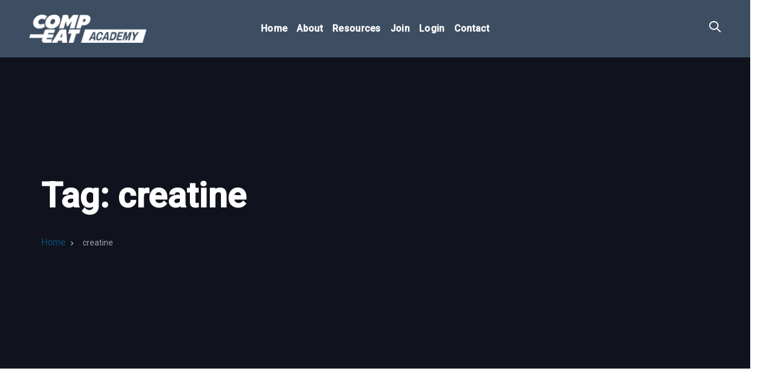

--- FILE ---
content_type: text/html; charset=UTF-8
request_url: https://www.compeatacademy.com/tag/creatine/
body_size: 31902
content:
<!DOCTYPE html>
<html dir="ltr" lang="en-US" prefix="og: https://ogp.me/ns#">
<head ><meta charset="UTF-8"><script>if(navigator.userAgent.match(/MSIE|Internet Explorer/i)||navigator.userAgent.match(/Trident\/7\..*?rv:11/i)){var href=document.location.href;if(!href.match(/[?&]nowprocket/)){if(href.indexOf("?")==-1){if(href.indexOf("#")==-1){document.location.href=href+"?nowprocket=1"}else{document.location.href=href.replace("#","?nowprocket=1#")}}else{if(href.indexOf("#")==-1){document.location.href=href+"&nowprocket=1"}else{document.location.href=href.replace("#","&nowprocket=1#")}}}}</script><script>(()=>{class RocketLazyLoadScripts{constructor(){this.v="2.0.2",this.userEvents=["keydown","keyup","mousedown","mouseup","mousemove","mouseover","mouseenter","mouseout","mouseleave","touchmove","touchstart","touchend","touchcancel","wheel","click","dblclick","input","visibilitychange"],this.attributeEvents=["onblur","onclick","oncontextmenu","ondblclick","onfocus","onmousedown","onmouseenter","onmouseleave","onmousemove","onmouseout","onmouseover","onmouseup","onmousewheel","onscroll","onsubmit"]}async t(){this.i(),this.o(),/iP(ad|hone)/.test(navigator.userAgent)&&this.h(),this.u(),this.l(this),this.m(),this.k(this),this.p(this),this._(),await Promise.all([this.R(),this.L()]),this.lastBreath=Date.now(),this.S(this),this.P(),this.D(),this.O(),this.M(),await this.C(this.delayedScripts.normal),await this.C(this.delayedScripts.defer),await this.C(this.delayedScripts.async),this.T("domReady"),await this.F(),await this.j(),await this.I(),this.T("windowLoad"),await this.A(),window.dispatchEvent(new Event("rocket-allScriptsLoaded")),this.everythingLoaded=!0,this.lastTouchEnd&&await new Promise((t=>setTimeout(t,500-Date.now()+this.lastTouchEnd))),this.H(),this.T("all"),this.U(),this.W()}i(){this.CSPIssue=sessionStorage.getItem("rocketCSPIssue"),document.addEventListener("securitypolicyviolation",(t=>{this.CSPIssue||"script-src-elem"!==t.violatedDirective||"data"!==t.blockedURI||(this.CSPIssue=!0,sessionStorage.setItem("rocketCSPIssue",!0))}),{isRocket:!0})}o(){window.addEventListener("pageshow",(t=>{this.persisted=t.persisted,this.realWindowLoadedFired=!0}),{isRocket:!0}),window.addEventListener("pagehide",(()=>{this.onFirstUserAction=null}),{isRocket:!0})}h(){let t;function e(e){t=e}window.addEventListener("touchstart",e,{isRocket:!0}),window.addEventListener("touchend",(function i(o){Math.abs(o.changedTouches[0].pageX-t.changedTouches[0].pageX)<10&&Math.abs(o.changedTouches[0].pageY-t.changedTouches[0].pageY)<10&&o.timeStamp-t.timeStamp<200&&(o.target.dispatchEvent(new PointerEvent("click",{target:o.target,bubbles:!0,cancelable:!0})),event.preventDefault(),window.removeEventListener("touchstart",e,{isRocket:!0}),window.removeEventListener("touchend",i,{isRocket:!0}))}),{isRocket:!0})}q(t){this.userActionTriggered||("mousemove"!==t.type||this.firstMousemoveIgnored?"keyup"===t.type||"mouseover"===t.type||"mouseout"===t.type||(this.userActionTriggered=!0,this.onFirstUserAction&&this.onFirstUserAction()):this.firstMousemoveIgnored=!0),"click"===t.type&&t.preventDefault(),this.savedUserEvents.length>0&&(t.stopPropagation(),t.stopImmediatePropagation()),"touchstart"===this.lastEvent&&"touchend"===t.type&&(this.lastTouchEnd=Date.now()),"click"===t.type&&(this.lastTouchEnd=0),this.lastEvent=t.type,this.savedUserEvents.push(t)}u(){this.savedUserEvents=[],this.userEventHandler=this.q.bind(this),this.userEvents.forEach((t=>window.addEventListener(t,this.userEventHandler,{passive:!1,isRocket:!0})))}U(){this.userEvents.forEach((t=>window.removeEventListener(t,this.userEventHandler,{passive:!1,isRocket:!0}))),this.savedUserEvents.forEach((t=>{t.target.dispatchEvent(new window[t.constructor.name](t.type,t))}))}m(){this.eventsMutationObserver=new MutationObserver((t=>{const e="return false";for(const i of t){if("attributes"===i.type){const t=i.target.getAttribute(i.attributeName);t&&t!==e&&(i.target.setAttribute("data-rocket-"+i.attributeName,t),i.target.setAttribute(i.attributeName,e))}"childList"===i.type&&i.addedNodes.forEach((t=>{if(t.nodeType===Node.ELEMENT_NODE)for(const i of t.attributes)this.attributeEvents.includes(i.name)&&i.value&&""!==i.value&&(t.setAttribute("data-rocket-"+i.name,i.value),t.setAttribute(i.name,e))}))}})),this.eventsMutationObserver.observe(document,{subtree:!0,childList:!0,attributeFilter:this.attributeEvents})}H(){this.eventsMutationObserver.disconnect(),this.attributeEvents.forEach((t=>{document.querySelectorAll("[data-rocket-"+t+"]").forEach((e=>{e.setAttribute(t,e.getAttribute("data-rocket-"+t)),e.removeAttribute("data-rocket-"+t)}))}))}k(t){Object.defineProperty(HTMLElement.prototype,"onclick",{get(){return this.rocketonclick},set(e){this.rocketonclick=e,this.setAttribute(t.everythingLoaded?"onclick":"data-rocket-onclick","this.rocketonclick(event)")}})}S(t){function e(e,i){let o=e[i];e[i]=null,Object.defineProperty(e,i,{get:()=>o,set(s){t.everythingLoaded?o=s:e["rocket"+i]=o=s}})}e(document,"onreadystatechange"),e(window,"onload"),e(window,"onpageshow");try{Object.defineProperty(document,"readyState",{get:()=>t.rocketReadyState,set(e){t.rocketReadyState=e},configurable:!0}),document.readyState="loading"}catch(t){console.log("WPRocket DJE readyState conflict, bypassing")}}l(t){this.originalAddEventListener=EventTarget.prototype.addEventListener,this.originalRemoveEventListener=EventTarget.prototype.removeEventListener,this.savedEventListeners=[],EventTarget.prototype.addEventListener=function(e,i,o){o&&o.isRocket||!t.B(e,this)&&!t.userEvents.includes(e)||t.B(e,this)&&!t.userActionTriggered||e.startsWith("rocket-")?t.originalAddEventListener.call(this,e,i,o):t.savedEventListeners.push({target:this,remove:!1,type:e,func:i,options:o})},EventTarget.prototype.removeEventListener=function(e,i,o){o&&o.isRocket||!t.B(e,this)&&!t.userEvents.includes(e)||t.B(e,this)&&!t.userActionTriggered||e.startsWith("rocket-")?t.originalRemoveEventListener.call(this,e,i,o):t.savedEventListeners.push({target:this,remove:!0,type:e,func:i,options:o})}}T(t){"all"===t&&(EventTarget.prototype.addEventListener=this.originalAddEventListener,EventTarget.prototype.removeEventListener=this.originalRemoveEventListener),this.savedEventListeners=this.savedEventListeners.filter((e=>{let i=e.type,o=e.target||window;return"domReady"===t&&"DOMContentLoaded"!==i&&"readystatechange"!==i||("windowLoad"===t&&"load"!==i&&"readystatechange"!==i&&"pageshow"!==i||(this.B(i,o)&&(i="rocket-"+i),e.remove?o.removeEventListener(i,e.func,e.options):o.addEventListener(i,e.func,e.options),!1))}))}p(t){let e;function i(e){return t.everythingLoaded?e:e.split(" ").map((t=>"load"===t||t.startsWith("load.")?"rocket-jquery-load":t)).join(" ")}function o(o){function s(e){const s=o.fn[e];o.fn[e]=o.fn.init.prototype[e]=function(){return this[0]===window&&t.userActionTriggered&&("string"==typeof arguments[0]||arguments[0]instanceof String?arguments[0]=i(arguments[0]):"object"==typeof arguments[0]&&Object.keys(arguments[0]).forEach((t=>{const e=arguments[0][t];delete arguments[0][t],arguments[0][i(t)]=e}))),s.apply(this,arguments),this}}if(o&&o.fn&&!t.allJQueries.includes(o)){const e={DOMContentLoaded:[],"rocket-DOMContentLoaded":[]};for(const t in e)document.addEventListener(t,(()=>{e[t].forEach((t=>t()))}),{isRocket:!0});o.fn.ready=o.fn.init.prototype.ready=function(i){function s(){parseInt(o.fn.jquery)>2?setTimeout((()=>i.bind(document)(o))):i.bind(document)(o)}return t.realDomReadyFired?!t.userActionTriggered||t.fauxDomReadyFired?s():e["rocket-DOMContentLoaded"].push(s):e.DOMContentLoaded.push(s),o([])},s("on"),s("one"),s("off"),t.allJQueries.push(o)}e=o}t.allJQueries=[],o(window.jQuery),Object.defineProperty(window,"jQuery",{get:()=>e,set(t){o(t)}})}P(){const t=new Map;document.write=document.writeln=function(e){const i=document.currentScript,o=document.createRange(),s=i.parentElement;let n=t.get(i);void 0===n&&(n=i.nextSibling,t.set(i,n));const a=document.createDocumentFragment();o.setStart(a,0),a.appendChild(o.createContextualFragment(e)),s.insertBefore(a,n)}}async R(){return new Promise((t=>{this.userActionTriggered?t():this.onFirstUserAction=t}))}async L(){return new Promise((t=>{document.addEventListener("DOMContentLoaded",(()=>{this.realDomReadyFired=!0,t()}),{isRocket:!0})}))}async I(){return this.realWindowLoadedFired?Promise.resolve():new Promise((t=>{window.addEventListener("load",t,{isRocket:!0})}))}M(){this.pendingScripts=[];this.scriptsMutationObserver=new MutationObserver((t=>{for(const e of t)e.addedNodes.forEach((t=>{"SCRIPT"!==t.tagName||t.noModule||t.isWPRocket||this.pendingScripts.push({script:t,promise:new Promise((e=>{const i=()=>{const i=this.pendingScripts.findIndex((e=>e.script===t));i>=0&&this.pendingScripts.splice(i,1),e()};t.addEventListener("load",i,{isRocket:!0}),t.addEventListener("error",i,{isRocket:!0}),setTimeout(i,1e3)}))})}))})),this.scriptsMutationObserver.observe(document,{childList:!0,subtree:!0})}async j(){await this.J(),this.pendingScripts.length?(await this.pendingScripts[0].promise,await this.j()):this.scriptsMutationObserver.disconnect()}D(){this.delayedScripts={normal:[],async:[],defer:[]},document.querySelectorAll("script[type$=rocketlazyloadscript]").forEach((t=>{t.hasAttribute("data-rocket-src")?t.hasAttribute("async")&&!1!==t.async?this.delayedScripts.async.push(t):t.hasAttribute("defer")&&!1!==t.defer||"module"===t.getAttribute("data-rocket-type")?this.delayedScripts.defer.push(t):this.delayedScripts.normal.push(t):this.delayedScripts.normal.push(t)}))}async _(){await this.L();let t=[];document.querySelectorAll("script[type$=rocketlazyloadscript][data-rocket-src]").forEach((e=>{let i=e.getAttribute("data-rocket-src");if(i&&!i.startsWith("data:")){i.startsWith("//")&&(i=location.protocol+i);try{const o=new URL(i).origin;o!==location.origin&&t.push({src:o,crossOrigin:e.crossOrigin||"module"===e.getAttribute("data-rocket-type")})}catch(t){}}})),t=[...new Map(t.map((t=>[JSON.stringify(t),t]))).values()],this.N(t,"preconnect")}async $(t){if(await this.G(),!0!==t.noModule||!("noModule"in HTMLScriptElement.prototype))return new Promise((e=>{let i;function o(){(i||t).setAttribute("data-rocket-status","executed"),e()}try{if(navigator.userAgent.includes("Firefox/")||""===navigator.vendor||this.CSPIssue)i=document.createElement("script"),[...t.attributes].forEach((t=>{let e=t.nodeName;"type"!==e&&("data-rocket-type"===e&&(e="type"),"data-rocket-src"===e&&(e="src"),i.setAttribute(e,t.nodeValue))})),t.text&&(i.text=t.text),t.nonce&&(i.nonce=t.nonce),i.hasAttribute("src")?(i.addEventListener("load",o,{isRocket:!0}),i.addEventListener("error",(()=>{i.setAttribute("data-rocket-status","failed-network"),e()}),{isRocket:!0}),setTimeout((()=>{i.isConnected||e()}),1)):(i.text=t.text,o()),i.isWPRocket=!0,t.parentNode.replaceChild(i,t);else{const i=t.getAttribute("data-rocket-type"),s=t.getAttribute("data-rocket-src");i?(t.type=i,t.removeAttribute("data-rocket-type")):t.removeAttribute("type"),t.addEventListener("load",o,{isRocket:!0}),t.addEventListener("error",(i=>{this.CSPIssue&&i.target.src.startsWith("data:")?(console.log("WPRocket: CSP fallback activated"),t.removeAttribute("src"),this.$(t).then(e)):(t.setAttribute("data-rocket-status","failed-network"),e())}),{isRocket:!0}),s?(t.fetchPriority="high",t.removeAttribute("data-rocket-src"),t.src=s):t.src="data:text/javascript;base64,"+window.btoa(unescape(encodeURIComponent(t.text)))}}catch(i){t.setAttribute("data-rocket-status","failed-transform"),e()}}));t.setAttribute("data-rocket-status","skipped")}async C(t){const e=t.shift();return e?(e.isConnected&&await this.$(e),this.C(t)):Promise.resolve()}O(){this.N([...this.delayedScripts.normal,...this.delayedScripts.defer,...this.delayedScripts.async],"preload")}N(t,e){this.trash=this.trash||[];let i=!0;var o=document.createDocumentFragment();t.forEach((t=>{const s=t.getAttribute&&t.getAttribute("data-rocket-src")||t.src;if(s&&!s.startsWith("data:")){const n=document.createElement("link");n.href=s,n.rel=e,"preconnect"!==e&&(n.as="script",n.fetchPriority=i?"high":"low"),t.getAttribute&&"module"===t.getAttribute("data-rocket-type")&&(n.crossOrigin=!0),t.crossOrigin&&(n.crossOrigin=t.crossOrigin),t.integrity&&(n.integrity=t.integrity),t.nonce&&(n.nonce=t.nonce),o.appendChild(n),this.trash.push(n),i=!1}})),document.head.appendChild(o)}W(){this.trash.forEach((t=>t.remove()))}async F(){try{document.readyState="interactive"}catch(t){}this.fauxDomReadyFired=!0;try{await this.G(),document.dispatchEvent(new Event("rocket-readystatechange")),await this.G(),document.rocketonreadystatechange&&document.rocketonreadystatechange(),await this.G(),document.dispatchEvent(new Event("rocket-DOMContentLoaded")),await this.G(),window.dispatchEvent(new Event("rocket-DOMContentLoaded"))}catch(t){console.error(t)}}async A(){try{document.readyState="complete"}catch(t){}try{await this.G(),document.dispatchEvent(new Event("rocket-readystatechange")),await this.G(),document.rocketonreadystatechange&&document.rocketonreadystatechange(),await this.G(),window.dispatchEvent(new Event("rocket-load")),await this.G(),window.rocketonload&&window.rocketonload(),await this.G(),this.allJQueries.forEach((t=>t(window).trigger("rocket-jquery-load"))),await this.G();const t=new Event("rocket-pageshow");t.persisted=this.persisted,window.dispatchEvent(t),await this.G(),window.rocketonpageshow&&window.rocketonpageshow({persisted:this.persisted})}catch(t){console.error(t)}}async G(){Date.now()-this.lastBreath>45&&(await this.J(),this.lastBreath=Date.now())}async J(){return document.hidden?new Promise((t=>setTimeout(t))):new Promise((t=>requestAnimationFrame(t)))}B(t,e){return e===document&&"readystatechange"===t||(e===document&&"DOMContentLoaded"===t||(e===window&&"DOMContentLoaded"===t||(e===window&&"load"===t||e===window&&"pageshow"===t)))}static run(){(new RocketLazyLoadScripts).t()}}RocketLazyLoadScripts.run()})();</script>

	
	<meta name="viewport" content="width=device-width, initial-scale=1.0" />
	<meta http-equiv="X-UA-Compatible" content="IE=edge">
	<link rel="profile" href="https://gmpg.org/xfn/11">
	<meta name="mobile-web-app-capable" content="yes">
<meta name="apple-mobile-web-app-capable" content="yes">
<meta name="apple-mobile-web-app-title" content="Compeat Academy - Premier Development Community for Nutrition &amp; Dietetic Professionals">
<link rel="pingback" href="https://www.compeatacademy.com/xmlrpc.php" />
<title>creatine - Compeat Academy</title><link rel="preload" data-rocket-preload as="style" href="https://fonts.googleapis.com/css?family=Roboto%3A400%2C500%7CPoppins%3A400&#038;display=swap" /><link rel="stylesheet" href="https://fonts.googleapis.com/css?family=Roboto%3A400%2C500%7CPoppins%3A400&#038;display=swap" media="print" onload="this.media='all'" /><noscript><link rel="stylesheet" href="https://fonts.googleapis.com/css?family=Roboto%3A400%2C500%7CPoppins%3A400&#038;display=swap" /></noscript>
	<style>img:is([sizes="auto" i], [sizes^="auto," i]) { contain-intrinsic-size: 3000px 1500px }</style>
	
		<!-- All in One SEO 4.9.3 - aioseo.com -->
	<meta name="robots" content="max-image-preview:large" />
	<link rel="canonical" href="https://www.compeatacademy.com/tag/creatine/" />
	<meta name="generator" content="All in One SEO (AIOSEO) 4.9.3" />
		<script type="application/ld+json" class="aioseo-schema">
			{"@context":"https:\/\/schema.org","@graph":[{"@type":"BreadcrumbList","@id":"https:\/\/www.compeatacademy.com\/tag\/creatine\/#breadcrumblist","itemListElement":[{"@type":"ListItem","@id":"https:\/\/www.compeatacademy.com#listItem","position":1,"name":"Home","item":"https:\/\/www.compeatacademy.com","nextItem":{"@type":"ListItem","@id":"https:\/\/www.compeatacademy.com\/tag\/creatine\/#listItem","name":"creatine"}},{"@type":"ListItem","@id":"https:\/\/www.compeatacademy.com\/tag\/creatine\/#listItem","position":2,"name":"creatine","previousItem":{"@type":"ListItem","@id":"https:\/\/www.compeatacademy.com#listItem","name":"Home"}}]},{"@type":"CollectionPage","@id":"https:\/\/www.compeatacademy.com\/tag\/creatine\/#collectionpage","url":"https:\/\/www.compeatacademy.com\/tag\/creatine\/","name":"creatine - Compeat Academy","inLanguage":"en-US","isPartOf":{"@id":"https:\/\/www.compeatacademy.com\/#website"},"breadcrumb":{"@id":"https:\/\/www.compeatacademy.com\/tag\/creatine\/#breadcrumblist"}},{"@type":"Organization","@id":"https:\/\/www.compeatacademy.com\/#organization","name":"Compeat Academy","description":"Premier Development Community for Nutrition & Dietetic Professionals","url":"https:\/\/www.compeatacademy.com\/","logo":{"@type":"ImageObject","url":"https:\/\/www.compeatacademy.com\/wp-content\/uploads\/2022\/09\/Compeat_academy_logos-DIGITAL_teal.svg","@id":"https:\/\/www.compeatacademy.com\/tag\/creatine\/#organizationLogo"},"image":{"@id":"https:\/\/www.compeatacademy.com\/tag\/creatine\/#organizationLogo"}},{"@type":"WebSite","@id":"https:\/\/www.compeatacademy.com\/#website","url":"https:\/\/www.compeatacademy.com\/","name":"Compeat Academy","description":"Premier Development Community for Nutrition & Dietetic Professionals","inLanguage":"en-US","publisher":{"@id":"https:\/\/www.compeatacademy.com\/#organization"}}]}
		</script>
		<!-- All in One SEO -->

<link rel='dns-prefetch' href='//js.hs-scripts.com' />
<link rel='dns-prefetch' href='//www.googletagmanager.com' />
<link rel='dns-prefetch' href='//fonts.googleapis.com' />
<link href='https://fonts.gstatic.com' crossorigin rel='preconnect' />
<link rel="alternate" type="application/rss+xml" title="Compeat Academy &raquo; Feed" href="https://www.compeatacademy.com/feed/" />
<link rel="alternate" type="application/rss+xml" title="Compeat Academy &raquo; creatine Tag Feed" href="https://www.compeatacademy.com/tag/creatine/feed/" />
<link rel='stylesheet' id='sbi_styles-css' href='https://www.compeatacademy.com/wp-content/cache/background-css/1/www.compeatacademy.com/wp-content/plugins/instagram-feed/css/sbi-styles.min.css?ver=6.6.1&wpr_t=1769509899' type='text/css' media='all' />
<style id='wp-emoji-styles-inline-css' type='text/css'>

	img.wp-smiley, img.emoji {
		display: inline !important;
		border: none !important;
		box-shadow: none !important;
		height: 1em !important;
		width: 1em !important;
		margin: 0 0.07em !important;
		vertical-align: -0.1em !important;
		background: none !important;
		padding: 0 !important;
	}
</style>
<link rel='stylesheet' id='wp-block-library-css' href='https://www.compeatacademy.com/wp-includes/css/dist/block-library/style.min.css?ver=6.8.3' type='text/css' media='all' />
<style id='wp-block-library-theme-inline-css' type='text/css'>
.wp-block-audio :where(figcaption){color:#555;font-size:13px;text-align:center}.is-dark-theme .wp-block-audio :where(figcaption){color:#ffffffa6}.wp-block-audio{margin:0 0 1em}.wp-block-code{border:1px solid #ccc;border-radius:4px;font-family:Menlo,Consolas,monaco,monospace;padding:.8em 1em}.wp-block-embed :where(figcaption){color:#555;font-size:13px;text-align:center}.is-dark-theme .wp-block-embed :where(figcaption){color:#ffffffa6}.wp-block-embed{margin:0 0 1em}.blocks-gallery-caption{color:#555;font-size:13px;text-align:center}.is-dark-theme .blocks-gallery-caption{color:#ffffffa6}:root :where(.wp-block-image figcaption){color:#555;font-size:13px;text-align:center}.is-dark-theme :root :where(.wp-block-image figcaption){color:#ffffffa6}.wp-block-image{margin:0 0 1em}.wp-block-pullquote{border-bottom:4px solid;border-top:4px solid;color:currentColor;margin-bottom:1.75em}.wp-block-pullquote cite,.wp-block-pullquote footer,.wp-block-pullquote__citation{color:currentColor;font-size:.8125em;font-style:normal;text-transform:uppercase}.wp-block-quote{border-left:.25em solid;margin:0 0 1.75em;padding-left:1em}.wp-block-quote cite,.wp-block-quote footer{color:currentColor;font-size:.8125em;font-style:normal;position:relative}.wp-block-quote:where(.has-text-align-right){border-left:none;border-right:.25em solid;padding-left:0;padding-right:1em}.wp-block-quote:where(.has-text-align-center){border:none;padding-left:0}.wp-block-quote.is-large,.wp-block-quote.is-style-large,.wp-block-quote:where(.is-style-plain){border:none}.wp-block-search .wp-block-search__label{font-weight:700}.wp-block-search__button{border:1px solid #ccc;padding:.375em .625em}:where(.wp-block-group.has-background){padding:1.25em 2.375em}.wp-block-separator.has-css-opacity{opacity:.4}.wp-block-separator{border:none;border-bottom:2px solid;margin-left:auto;margin-right:auto}.wp-block-separator.has-alpha-channel-opacity{opacity:1}.wp-block-separator:not(.is-style-wide):not(.is-style-dots){width:100px}.wp-block-separator.has-background:not(.is-style-dots){border-bottom:none;height:1px}.wp-block-separator.has-background:not(.is-style-wide):not(.is-style-dots){height:2px}.wp-block-table{margin:0 0 1em}.wp-block-table td,.wp-block-table th{word-break:normal}.wp-block-table :where(figcaption){color:#555;font-size:13px;text-align:center}.is-dark-theme .wp-block-table :where(figcaption){color:#ffffffa6}.wp-block-video :where(figcaption){color:#555;font-size:13px;text-align:center}.is-dark-theme .wp-block-video :where(figcaption){color:#ffffffa6}.wp-block-video{margin:0 0 1em}:root :where(.wp-block-template-part.has-background){margin-bottom:0;margin-top:0;padding:1.25em 2.375em}
</style>
<style id='classic-theme-styles-inline-css' type='text/css'>
/*! This file is auto-generated */
.wp-block-button__link{color:#fff;background-color:#32373c;border-radius:9999px;box-shadow:none;text-decoration:none;padding:calc(.667em + 2px) calc(1.333em + 2px);font-size:1.125em}.wp-block-file__button{background:#32373c;color:#fff;text-decoration:none}
</style>
<link data-minify="1" rel='stylesheet' id='aioseo/css/src/vue/standalone/blocks/table-of-contents/global.scss-css' href='https://www.compeatacademy.com/wp-content/cache/min/1/wp-content/plugins/all-in-one-seo-pack/dist/Lite/assets/css/table-of-contents/global.e90f6d47.css?ver=1762911045' type='text/css' media='all' />
<style id='global-styles-inline-css' type='text/css'>
:root{--wp--preset--aspect-ratio--square: 1;--wp--preset--aspect-ratio--4-3: 4/3;--wp--preset--aspect-ratio--3-4: 3/4;--wp--preset--aspect-ratio--3-2: 3/2;--wp--preset--aspect-ratio--2-3: 2/3;--wp--preset--aspect-ratio--16-9: 16/9;--wp--preset--aspect-ratio--9-16: 9/16;--wp--preset--color--black: #000000;--wp--preset--color--cyan-bluish-gray: #abb8c3;--wp--preset--color--white: #ffffff;--wp--preset--color--pale-pink: #f78da7;--wp--preset--color--vivid-red: #cf2e2e;--wp--preset--color--luminous-vivid-orange: #ff6900;--wp--preset--color--luminous-vivid-amber: #fcb900;--wp--preset--color--light-green-cyan: #7bdcb5;--wp--preset--color--vivid-green-cyan: #00d084;--wp--preset--color--pale-cyan-blue: #8ed1fc;--wp--preset--color--vivid-cyan-blue: #0693e3;--wp--preset--color--vivid-purple: #9b51e0;--wp--preset--gradient--vivid-cyan-blue-to-vivid-purple: linear-gradient(135deg,rgba(6,147,227,1) 0%,rgb(155,81,224) 100%);--wp--preset--gradient--light-green-cyan-to-vivid-green-cyan: linear-gradient(135deg,rgb(122,220,180) 0%,rgb(0,208,130) 100%);--wp--preset--gradient--luminous-vivid-amber-to-luminous-vivid-orange: linear-gradient(135deg,rgba(252,185,0,1) 0%,rgba(255,105,0,1) 100%);--wp--preset--gradient--luminous-vivid-orange-to-vivid-red: linear-gradient(135deg,rgba(255,105,0,1) 0%,rgb(207,46,46) 100%);--wp--preset--gradient--very-light-gray-to-cyan-bluish-gray: linear-gradient(135deg,rgb(238,238,238) 0%,rgb(169,184,195) 100%);--wp--preset--gradient--cool-to-warm-spectrum: linear-gradient(135deg,rgb(74,234,220) 0%,rgb(151,120,209) 20%,rgb(207,42,186) 40%,rgb(238,44,130) 60%,rgb(251,105,98) 80%,rgb(254,248,76) 100%);--wp--preset--gradient--blush-light-purple: linear-gradient(135deg,rgb(255,206,236) 0%,rgb(152,150,240) 100%);--wp--preset--gradient--blush-bordeaux: linear-gradient(135deg,rgb(254,205,165) 0%,rgb(254,45,45) 50%,rgb(107,0,62) 100%);--wp--preset--gradient--luminous-dusk: linear-gradient(135deg,rgb(255,203,112) 0%,rgb(199,81,192) 50%,rgb(65,88,208) 100%);--wp--preset--gradient--pale-ocean: linear-gradient(135deg,rgb(255,245,203) 0%,rgb(182,227,212) 50%,rgb(51,167,181) 100%);--wp--preset--gradient--electric-grass: linear-gradient(135deg,rgb(202,248,128) 0%,rgb(113,206,126) 100%);--wp--preset--gradient--midnight: linear-gradient(135deg,rgb(2,3,129) 0%,rgb(40,116,252) 100%);--wp--preset--font-size--small: 13px;--wp--preset--font-size--medium: 20px;--wp--preset--font-size--large: 36px;--wp--preset--font-size--x-large: 42px;--wp--preset--spacing--20: 0.44rem;--wp--preset--spacing--30: 0.67rem;--wp--preset--spacing--40: 1rem;--wp--preset--spacing--50: 1.5rem;--wp--preset--spacing--60: 2.25rem;--wp--preset--spacing--70: 3.38rem;--wp--preset--spacing--80: 5.06rem;--wp--preset--shadow--natural: 6px 6px 9px rgba(0, 0, 0, 0.2);--wp--preset--shadow--deep: 12px 12px 50px rgba(0, 0, 0, 0.4);--wp--preset--shadow--sharp: 6px 6px 0px rgba(0, 0, 0, 0.2);--wp--preset--shadow--outlined: 6px 6px 0px -3px rgba(255, 255, 255, 1), 6px 6px rgba(0, 0, 0, 1);--wp--preset--shadow--crisp: 6px 6px 0px rgba(0, 0, 0, 1);}:where(.is-layout-flex){gap: 0.5em;}:where(.is-layout-grid){gap: 0.5em;}body .is-layout-flex{display: flex;}.is-layout-flex{flex-wrap: wrap;align-items: center;}.is-layout-flex > :is(*, div){margin: 0;}body .is-layout-grid{display: grid;}.is-layout-grid > :is(*, div){margin: 0;}:where(.wp-block-columns.is-layout-flex){gap: 2em;}:where(.wp-block-columns.is-layout-grid){gap: 2em;}:where(.wp-block-post-template.is-layout-flex){gap: 1.25em;}:where(.wp-block-post-template.is-layout-grid){gap: 1.25em;}.has-black-color{color: var(--wp--preset--color--black) !important;}.has-cyan-bluish-gray-color{color: var(--wp--preset--color--cyan-bluish-gray) !important;}.has-white-color{color: var(--wp--preset--color--white) !important;}.has-pale-pink-color{color: var(--wp--preset--color--pale-pink) !important;}.has-vivid-red-color{color: var(--wp--preset--color--vivid-red) !important;}.has-luminous-vivid-orange-color{color: var(--wp--preset--color--luminous-vivid-orange) !important;}.has-luminous-vivid-amber-color{color: var(--wp--preset--color--luminous-vivid-amber) !important;}.has-light-green-cyan-color{color: var(--wp--preset--color--light-green-cyan) !important;}.has-vivid-green-cyan-color{color: var(--wp--preset--color--vivid-green-cyan) !important;}.has-pale-cyan-blue-color{color: var(--wp--preset--color--pale-cyan-blue) !important;}.has-vivid-cyan-blue-color{color: var(--wp--preset--color--vivid-cyan-blue) !important;}.has-vivid-purple-color{color: var(--wp--preset--color--vivid-purple) !important;}.has-black-background-color{background-color: var(--wp--preset--color--black) !important;}.has-cyan-bluish-gray-background-color{background-color: var(--wp--preset--color--cyan-bluish-gray) !important;}.has-white-background-color{background-color: var(--wp--preset--color--white) !important;}.has-pale-pink-background-color{background-color: var(--wp--preset--color--pale-pink) !important;}.has-vivid-red-background-color{background-color: var(--wp--preset--color--vivid-red) !important;}.has-luminous-vivid-orange-background-color{background-color: var(--wp--preset--color--luminous-vivid-orange) !important;}.has-luminous-vivid-amber-background-color{background-color: var(--wp--preset--color--luminous-vivid-amber) !important;}.has-light-green-cyan-background-color{background-color: var(--wp--preset--color--light-green-cyan) !important;}.has-vivid-green-cyan-background-color{background-color: var(--wp--preset--color--vivid-green-cyan) !important;}.has-pale-cyan-blue-background-color{background-color: var(--wp--preset--color--pale-cyan-blue) !important;}.has-vivid-cyan-blue-background-color{background-color: var(--wp--preset--color--vivid-cyan-blue) !important;}.has-vivid-purple-background-color{background-color: var(--wp--preset--color--vivid-purple) !important;}.has-black-border-color{border-color: var(--wp--preset--color--black) !important;}.has-cyan-bluish-gray-border-color{border-color: var(--wp--preset--color--cyan-bluish-gray) !important;}.has-white-border-color{border-color: var(--wp--preset--color--white) !important;}.has-pale-pink-border-color{border-color: var(--wp--preset--color--pale-pink) !important;}.has-vivid-red-border-color{border-color: var(--wp--preset--color--vivid-red) !important;}.has-luminous-vivid-orange-border-color{border-color: var(--wp--preset--color--luminous-vivid-orange) !important;}.has-luminous-vivid-amber-border-color{border-color: var(--wp--preset--color--luminous-vivid-amber) !important;}.has-light-green-cyan-border-color{border-color: var(--wp--preset--color--light-green-cyan) !important;}.has-vivid-green-cyan-border-color{border-color: var(--wp--preset--color--vivid-green-cyan) !important;}.has-pale-cyan-blue-border-color{border-color: var(--wp--preset--color--pale-cyan-blue) !important;}.has-vivid-cyan-blue-border-color{border-color: var(--wp--preset--color--vivid-cyan-blue) !important;}.has-vivid-purple-border-color{border-color: var(--wp--preset--color--vivid-purple) !important;}.has-vivid-cyan-blue-to-vivid-purple-gradient-background{background: var(--wp--preset--gradient--vivid-cyan-blue-to-vivid-purple) !important;}.has-light-green-cyan-to-vivid-green-cyan-gradient-background{background: var(--wp--preset--gradient--light-green-cyan-to-vivid-green-cyan) !important;}.has-luminous-vivid-amber-to-luminous-vivid-orange-gradient-background{background: var(--wp--preset--gradient--luminous-vivid-amber-to-luminous-vivid-orange) !important;}.has-luminous-vivid-orange-to-vivid-red-gradient-background{background: var(--wp--preset--gradient--luminous-vivid-orange-to-vivid-red) !important;}.has-very-light-gray-to-cyan-bluish-gray-gradient-background{background: var(--wp--preset--gradient--very-light-gray-to-cyan-bluish-gray) !important;}.has-cool-to-warm-spectrum-gradient-background{background: var(--wp--preset--gradient--cool-to-warm-spectrum) !important;}.has-blush-light-purple-gradient-background{background: var(--wp--preset--gradient--blush-light-purple) !important;}.has-blush-bordeaux-gradient-background{background: var(--wp--preset--gradient--blush-bordeaux) !important;}.has-luminous-dusk-gradient-background{background: var(--wp--preset--gradient--luminous-dusk) !important;}.has-pale-ocean-gradient-background{background: var(--wp--preset--gradient--pale-ocean) !important;}.has-electric-grass-gradient-background{background: var(--wp--preset--gradient--electric-grass) !important;}.has-midnight-gradient-background{background: var(--wp--preset--gradient--midnight) !important;}.has-small-font-size{font-size: var(--wp--preset--font-size--small) !important;}.has-medium-font-size{font-size: var(--wp--preset--font-size--medium) !important;}.has-large-font-size{font-size: var(--wp--preset--font-size--large) !important;}.has-x-large-font-size{font-size: var(--wp--preset--font-size--x-large) !important;}
:where(.wp-block-post-template.is-layout-flex){gap: 1.25em;}:where(.wp-block-post-template.is-layout-grid){gap: 1.25em;}
:where(.wp-block-columns.is-layout-flex){gap: 2em;}:where(.wp-block-columns.is-layout-grid){gap: 2em;}
:root :where(.wp-block-pullquote){font-size: 1.5em;line-height: 1.6;}
</style>
<link data-minify="1" rel='stylesheet' id='amazonpolly-css' href='https://www.compeatacademy.com/wp-content/cache/min/1/wp-content/plugins/amazon-polly/public/css/amazonpolly-public.css?ver=1745805589' type='text/css' media='all' />
<link data-minify="1" rel='stylesheet' id='js_composer_front-css' href='https://www.compeatacademy.com/wp-content/cache/background-css/1/www.compeatacademy.com/wp-content/cache/min/1/wp-content/plugins/js_composer/assets/css/js_composer.min.css?ver=1738823936&wpr_t=1769509899' type='text/css' media='all' />
<link rel='stylesheet' id='ave-core-css' href='https://www.compeatacademy.com/wp-content/plugins/ave-core/assets/css/ave-core.min.css?ver=6.8.3' type='text/css' media='all' />
<link data-minify="1" rel='stylesheet' id='liquid-icons-css' href='https://www.compeatacademy.com/wp-content/cache/min/1/wp-content/themes/ave/assets/vendors/liquid-icon/liquid-icon.min.css?ver=1738823936' type='text/css' media='all' />
<link data-minify="1" rel='stylesheet' id='font-awesome-css' href='https://www.compeatacademy.com/wp-content/cache/min/1/wp-content/themes/ave/assets/vendors/font-awesome/css/font-awesome.min.css?ver=1738823936' type='text/css' media='all' />
<link rel='stylesheet' id='bootstrap-css' href='https://www.compeatacademy.com/wp-content/themes/ave/assets/vendors/bootstrap/css/bootstrap.min.css' type='text/css' media='all' />
<link data-minify="1" rel='stylesheet' id='jquery-ui-css' href='https://www.compeatacademy.com/wp-content/cache/background-css/1/www.compeatacademy.com/wp-content/cache/min/1/wp-content/themes/ave/assets/vendors/jquery-ui/jquery-ui.css?ver=1738823936&wpr_t=1769509899' type='text/css' media='all' />
<link data-minify="1" rel='stylesheet' id='liquid-base-css' href='https://www.compeatacademy.com/wp-content/cache/min/1/wp-content/themes/ave/style.css?ver=1738823936' type='text/css' media='all' />
<link data-minify="1" rel='stylesheet' id='liquid-theme-css' href='https://www.compeatacademy.com/wp-content/cache/background-css/1/www.compeatacademy.com/wp-content/cache/min/1/wp-content/themes/ave/assets/css/theme.min.css?ver=1738823936&wpr_t=1769509899' type='text/css' media='all' />
<link rel='stylesheet' id='rpt-css' href='https://www.compeatacademy.com/wp-content/plugins/responsive-pricing-table-pro/inc/css/rpt_style.min.css?ver=5.2.5' type='text/css' media='all' />
<link data-minify="1" rel='stylesheet' id='child-css-css' href='https://www.compeatacademy.com/wp-content/cache/min/1/wp-content/themes/ave-child/style.css?ver=1738823936' type='text/css' media='all' />
<link rel='stylesheet' id='child-style-css' href='https://www.compeatacademy.com/wp-content/themes/ave-child/css/style.min.css?ver=6.8.3' type='text/css' media='all' />

<link data-minify="1" rel='stylesheet' id='liquid-dynamic-css-css' href='https://www.compeatacademy.com/wp-content/cache/min/1/wp-content/uploads/liquid-styles/liquid-css-global.css?ver=1738823958' type='text/css' media='all' />
<link data-minify="1" rel='stylesheet' id='liquid-generated-responsive-css' href='https://www.compeatacademy.com/wp-content/cache/min/1/wp-content/uploads/liquid-styles/liquid-responsive-100.css?ver=1738823936' type='text/css' media='all' />
<style id='rocket-lazyload-inline-css' type='text/css'>
.rll-youtube-player{position:relative;padding-bottom:56.23%;height:0;overflow:hidden;max-width:100%;}.rll-youtube-player:focus-within{outline: 2px solid currentColor;outline-offset: 5px;}.rll-youtube-player iframe{position:absolute;top:0;left:0;width:100%;height:100%;z-index:100;background:0 0}.rll-youtube-player img{bottom:0;display:block;left:0;margin:auto;max-width:100%;width:100%;position:absolute;right:0;top:0;border:none;height:auto;-webkit-transition:.4s all;-moz-transition:.4s all;transition:.4s all}.rll-youtube-player img:hover{-webkit-filter:brightness(75%)}.rll-youtube-player .play{height:100%;width:100%;left:0;top:0;position:absolute;background:var(--wpr-bg-b1e0c290-88da-44ed-bf71-6351373a92d2) no-repeat center;background-color: transparent !important;cursor:pointer;border:none;}.wp-embed-responsive .wp-has-aspect-ratio .rll-youtube-player{position:absolute;padding-bottom:0;width:100%;height:100%;top:0;bottom:0;left:0;right:0}
</style>

<script type="rocketlazyloadscript">
if (document.location.protocol != "https:") {
    document.location = document.URL.replace(/^http:/i, "https:");
}
</script>
<script type="rocketlazyloadscript" data-rocket-type="text/javascript" data-rocket-src="https://www.compeatacademy.com/wp-includes/js/jquery/jquery.min.js?ver=3.7.1" id="jquery-core-js"></script>
<script type="rocketlazyloadscript" data-rocket-type="text/javascript" data-rocket-src="https://www.compeatacademy.com/wp-includes/js/jquery/jquery-migrate.min.js?ver=3.4.1" id="jquery-migrate-js"></script>
<script type="rocketlazyloadscript" data-minify="1" data-rocket-type="text/javascript" data-rocket-src="https://www.compeatacademy.com/wp-content/cache/min/1/wp-content/plugins/amazon-polly/public/js/amazonpolly-public.js?ver=1745805589" id="amazonpolly-js" data-rocket-defer defer></script>
<script type="rocketlazyloadscript" data-minify="1" data-rocket-type="text/javascript" data-rocket-src="https://www.compeatacademy.com/wp-content/cache/min/1/ajax/libs/modernizr/2.8.3/modernizr.min.js?ver=1738823937" id="modernizr-js" data-rocket-defer defer></script>
<script type="rocketlazyloadscript" data-rocket-type="text/javascript" data-rocket-src="https://www.compeatacademy.com/wp-content/themes/ave/assets/vendors/inline.js?ver=1.0" id="color-variable-js" data-rocket-defer defer></script>
<script type="rocketlazyloadscript" data-rocket-type="text/javascript" id="color-variable-js-after">
/* <![CDATA[ */
function testCSSVariables(){var e="rgb(255, 198, 0)",o=document.createElement("span");o.style.setProperty("--color",e),o.style.setProperty("background","var(--color)"),document.body.appendChild(o);var r=getComputedStyle(o).backgroundColor===e;return document.body.removeChild(o),r};
/* ]]> */
</script>

<!-- Google tag (gtag.js) snippet added by Site Kit -->

<!-- Google Analytics snippet added by Site Kit -->
<script type="rocketlazyloadscript" data-rocket-type="text/javascript" data-rocket-src="https://www.googletagmanager.com/gtag/js?id=G-LR6YXXN2LS" id="google_gtagjs-js" async></script>
<script type="rocketlazyloadscript" data-rocket-type="text/javascript" id="google_gtagjs-js-after">
/* <![CDATA[ */
window.dataLayer = window.dataLayer || [];function gtag(){dataLayer.push(arguments);}
gtag("set","linker",{"domains":["www.compeatacademy.com"]});
gtag("js", new Date());
gtag("set", "developer_id.dZTNiMT", true);
gtag("config", "G-LR6YXXN2LS");
/* ]]> */
</script>

<!-- End Google tag (gtag.js) snippet added by Site Kit -->
<script type="rocketlazyloadscript" data-rocket-type="text/javascript" data-rocket-src="https://www.compeatacademy.com/wp-content/plugins/responsive-pricing-table-pro/inc/js/rptp.min.js?ver=5.2.5" id="rpt-js" data-rocket-defer defer></script>
<link rel="https://api.w.org/" href="https://www.compeatacademy.com/wp-json/" /><link rel="alternate" title="JSON" type="application/json" href="https://www.compeatacademy.com/wp-json/wp/v2/tags/21" /><link rel="EditURI" type="application/rsd+xml" title="RSD" href="https://www.compeatacademy.com/xmlrpc.php?rsd" />
<meta name="generator" content="WordPress 6.8.3" />

    <style>
    .breadcrumbs.omg-breadcrumbs {
    	margin-bottom: 1rem;
    }
    .breadcrumbs ul {
        list-style: none;
        padding: 0;
        margin: 0;
    }
    .breadcrumbs li {
        margin-right: 10px;
        font-size: 14px !important;
        font-weight: 300;
        display: inline-block;
    }
    .breadcrumbs li::after {
        content: '>';
        margin-left: 10px;
    }
    .breadcrumbs li:last-child::after {
        content: '';
    }
    .breadcrumbs a {
        text-decoration: none;
        color: #0073aa;
        font-size: 16px !important;
    }
    .breadcrumbs a:hover {
        text-decoration: underline;
    }
    .jd-omg-bc-wrap .omg-breadcrumbs {
    	display: flex;
        justify-content: center;
    } 
    .jd-omg-bc-wrap .wpb_wrapper > p {
    	display: none
    }
    
    .jd-omg-mb-0 {
    	margin-bottom: 0;
    }
    </style>
    <meta name="generator" content="Site Kit by Google 1.146.0" /><!-- Google Tag Manager -->
<script type="rocketlazyloadscript">(function(w,d,s,l,i){w[l]=w[l]||[];w[l].push({'gtm.start':
new Date().getTime(),event:'gtm.js'});var f=d.getElementsByTagName(s)[0],
j=d.createElement(s),dl=l!='dataLayer'?'&l='+l:'';j.async=true;j.src=
'https://www.googletagmanager.com/gtm.js?id='+i+dl;f.parentNode.insertBefore(j,f);
})(window,document,'script','dataLayer','GTM-WQLX2TFQ');</script>
<!-- End Google Tag Manager -->			<!-- DO NOT COPY THIS SNIPPET! Start of Page Analytics Tracking for HubSpot WordPress plugin v11.3.37-->
			<script type="rocketlazyloadscript" class="hsq-set-content-id" data-content-id="listing-page">
				var _hsq = _hsq || [];
				_hsq.push(["setContentType", "listing-page"]);
			</script>
			<!-- DO NOT COPY THIS SNIPPET! End of Page Analytics Tracking for HubSpot WordPress plugin -->
			<meta name="apple-itunes-app" content="app-id=1506881706">
	<link rel="shortcut icon" href="https://www.compeatacademy.com/wp-content/themes/ave/favicon.png" />
	<script type="rocketlazyloadscript" data-rocket-type="text/javascript">
				window.liquidParams = {mobileNavBreakpoint:1199
				}	
			  </script>
<!-- Meta Pixel Code -->
<script type="rocketlazyloadscript" data-rocket-type='text/javascript'>
!function(f,b,e,v,n,t,s){if(f.fbq)return;n=f.fbq=function(){n.callMethod?
n.callMethod.apply(n,arguments):n.queue.push(arguments)};if(!f._fbq)f._fbq=n;
n.push=n;n.loaded=!0;n.version='2.0';n.queue=[];t=b.createElement(e);t.async=!0;
t.src=v;s=b.getElementsByTagName(e)[0];s.parentNode.insertBefore(t,s)}(window,
document,'script','https://connect.facebook.net/en_US/fbevents.js?v=next');
</script>
<!-- End Meta Pixel Code -->

      <script type="rocketlazyloadscript" data-rocket-type='text/javascript'>
        var url = window.location.origin + '?ob=open-bridge';
        fbq('set', 'openbridge', '1092980164734299', url);
      </script>
    <script type="rocketlazyloadscript" data-rocket-type='text/javascript'>fbq('init', '1092980164734299', {}, {
    "agent": "wordpress-6.8.3-4.0.0"
})</script><script type="rocketlazyloadscript" data-rocket-type='text/javascript'>
    fbq('track', 'PageView', []);
  </script>
<!-- Meta Pixel Code -->
<noscript>
<img height="1" width="1" style="display:none" alt="fbpx"
src="https://www.facebook.com/tr?id=1092980164734299&ev=PageView&noscript=1" />
</noscript>
<!-- End Meta Pixel Code -->
<meta name="generator" content="Powered by WPBakery Page Builder - drag and drop page builder for WordPress."/>
<meta name="facebook-domain-verification" content="ymhib83n7yufiw1av0w3py5f78oelg" /><!-- Hotjar Tracking Code for Compeat Academy -->
<script type="rocketlazyloadscript">
    (function(h,o,t,j,a,r){
        h.hj=h.hj||function(){(h.hj.q=h.hj.q||[]).push(arguments)};
        h._hjSettings={hjid:3245645,hjsv:6};
        a=o.getElementsByTagName('head')[0];
        r=o.createElement('script');r.async=1;
        r.src=t+h._hjSettings.hjid+j+h._hjSettings.hjsv;
        a.appendChild(r);
    })(window,document,'https://static.hotjar.com/c/hotjar-','.js?sv=');
</script>
<!-- Google Tag Manager snippet added by Site Kit -->
<script type="rocketlazyloadscript" data-rocket-type="text/javascript">
/* <![CDATA[ */

			( function( w, d, s, l, i ) {
				w[l] = w[l] || [];
				w[l].push( {'gtm.start': new Date().getTime(), event: 'gtm.js'} );
				var f = d.getElementsByTagName( s )[0],
					j = d.createElement( s ), dl = l != 'dataLayer' ? '&l=' + l : '';
				j.async = true;
				j.src = 'https://www.googletagmanager.com/gtm.js?id=' + i + dl;
				f.parentNode.insertBefore( j, f );
			} )( window, document, 'script', 'dataLayer', 'GTM-TTK3P7L' );
			
/* ]]> */
</script>

<!-- End Google Tag Manager snippet added by Site Kit -->
<meta name="generator" content="Powered by Slider Revolution 6.5.21 - responsive, Mobile-Friendly Slider Plugin for WordPress with comfortable drag and drop interface." />
<link rel="icon" href="https://www.compeatacademy.com/wp-content/uploads/2022/09/cropped-Compeat-Academy-Logo-32x32.png" sizes="32x32" />
<link rel="icon" href="https://www.compeatacademy.com/wp-content/uploads/2022/09/cropped-Compeat-Academy-Logo-192x192.png" sizes="192x192" />
<link rel="apple-touch-icon" href="https://www.compeatacademy.com/wp-content/uploads/2022/09/cropped-Compeat-Academy-Logo-180x180.png" />
<meta name="msapplication-TileImage" content="https://www.compeatacademy.com/wp-content/uploads/2022/09/cropped-Compeat-Academy-Logo-270x270.png" />
<script type="rocketlazyloadscript">function setREVStartSize(e){
			//window.requestAnimationFrame(function() {
				window.RSIW = window.RSIW===undefined ? window.innerWidth : window.RSIW;
				window.RSIH = window.RSIH===undefined ? window.innerHeight : window.RSIH;
				try {
					var pw = document.getElementById(e.c).parentNode.offsetWidth,
						newh;
					pw = pw===0 || isNaN(pw) ? window.RSIW : pw;
					e.tabw = e.tabw===undefined ? 0 : parseInt(e.tabw);
					e.thumbw = e.thumbw===undefined ? 0 : parseInt(e.thumbw);
					e.tabh = e.tabh===undefined ? 0 : parseInt(e.tabh);
					e.thumbh = e.thumbh===undefined ? 0 : parseInt(e.thumbh);
					e.tabhide = e.tabhide===undefined ? 0 : parseInt(e.tabhide);
					e.thumbhide = e.thumbhide===undefined ? 0 : parseInt(e.thumbhide);
					e.mh = e.mh===undefined || e.mh=="" || e.mh==="auto" ? 0 : parseInt(e.mh,0);
					if(e.layout==="fullscreen" || e.l==="fullscreen")
						newh = Math.max(e.mh,window.RSIH);
					else{
						e.gw = Array.isArray(e.gw) ? e.gw : [e.gw];
						for (var i in e.rl) if (e.gw[i]===undefined || e.gw[i]===0) e.gw[i] = e.gw[i-1];
						e.gh = e.el===undefined || e.el==="" || (Array.isArray(e.el) && e.el.length==0)? e.gh : e.el;
						e.gh = Array.isArray(e.gh) ? e.gh : [e.gh];
						for (var i in e.rl) if (e.gh[i]===undefined || e.gh[i]===0) e.gh[i] = e.gh[i-1];
											
						var nl = new Array(e.rl.length),
							ix = 0,
							sl;
						e.tabw = e.tabhide>=pw ? 0 : e.tabw;
						e.thumbw = e.thumbhide>=pw ? 0 : e.thumbw;
						e.tabh = e.tabhide>=pw ? 0 : e.tabh;
						e.thumbh = e.thumbhide>=pw ? 0 : e.thumbh;
						for (var i in e.rl) nl[i] = e.rl[i]<window.RSIW ? 0 : e.rl[i];
						sl = nl[0];
						for (var i in nl) if (sl>nl[i] && nl[i]>0) { sl = nl[i]; ix=i;}
						var m = pw>(e.gw[ix]+e.tabw+e.thumbw) ? 1 : (pw-(e.tabw+e.thumbw)) / (e.gw[ix]);
						newh =  (e.gh[ix] * m) + (e.tabh + e.thumbh);
					}
					var el = document.getElementById(e.c);
					if (el!==null && el) el.style.height = newh+"px";
					el = document.getElementById(e.c+"_wrapper");
					if (el!==null && el) {
						el.style.height = newh+"px";
						el.style.display = "block";
					}
				} catch(e){
					console.log("Failure at Presize of Slider:" + e)
				}
			//});
		  };</script>
<noscript><style> .wpb_animate_when_almost_visible { opacity: 1; }</style></noscript><style type="text/css" data-type="vc_custom-css">.rb-mobile-button {
    display: none;
}</style><style type="text/css" data-type="vc_shortcodes-custom-css">.vc_custom_1667171841137{padding-right: 35px !important;padding-left: 35px !important;}</style><style type="text/css" data-type="vc_custom-css">.ld-sf .ld_sf_paragraph {
    padding-right: 10px;
}
.ld-sf .ld_sf_text {
    padding: 0 20px;
}
.ld-sf .ld_sf_submit {
    padding: 0 19px;
}</style><style type="text/css" data-type="vc_shortcodes-custom-css">.vc_custom_1621907238171{padding-top: 20px !important;padding-right: 30px !important;padding-bottom: 20px !important;padding-left: 30px !important;}.vc_custom_1575368563130{padding-top: 70px !important;padding-right: 15px !important;padding-bottom: 50px !important;padding-left: 15px !important;}.vc_custom_1575368577880{border-top-width: 1px !important;padding-top: 30px !important;padding-right: 15px !important;padding-bottom: 30px !important;padding-left: 15px !important;border-top-color: rgba(255,255,255,0.12) !important;border-top-style: solid !important;}.vc_custom_1575368289645{margin-bottom: 30px !important;}.vc_custom_1575368313641{margin-bottom: 30px !important;}.vc_custom_1672886545115{margin-bottom: 30px !important;}.vc_custom_1672886555106{margin-bottom: 30px !important;}.vc_custom_1662963586762{padding-top: -10px !important;}</style><noscript><style id="rocket-lazyload-nojs-css">.rll-youtube-player, [data-lazy-src]{display:none !important;}</style></noscript>
<style id="wpr-lazyload-bg-container"></style><style id="wpr-lazyload-bg-exclusion"></style>
<noscript>
<style id="wpr-lazyload-bg-nostyle">.sbi_lb-loader span{--wpr-bg-a8df3916-ebd6-4005-a5d0-a964d745cda6: url('https://www.compeatacademy.com/wp-content/plugins/instagram-feed/img/sbi-sprite.png');}.sbi_lb-nav span{--wpr-bg-bcaa4a85-229c-4dbd-8338-3893308d2765: url('https://www.compeatacademy.com/wp-content/plugins/instagram-feed/img/sbi-sprite.png');}.wpb_address_book i.icon,option.wpb_address_book{--wpr-bg-914e8e00-6109-422e-8fa5-53dc4b569574: url('https://www.compeatacademy.com/wp-content/plugins/js_composer/assets/images/icons/address-book.png');}.wpb_alarm_clock i.icon,option.wpb_alarm_clock{--wpr-bg-bffa5a2d-5a98-4863-a387-5dd622f9c18e: url('https://www.compeatacademy.com/wp-content/plugins/js_composer/assets/images/icons/alarm-clock.png');}.wpb_anchor i.icon,option.wpb_anchor{--wpr-bg-bbe3f9de-82de-4bc6-960b-1afd37683b18: url('https://www.compeatacademy.com/wp-content/plugins/js_composer/assets/images/icons/anchor.png');}.wpb_application_image i.icon,option.wpb_application_image{--wpr-bg-92a89859-ff85-4478-9c77-0ac076b71bd5: url('https://www.compeatacademy.com/wp-content/plugins/js_composer/assets/images/icons/application-image.png');}.wpb_arrow i.icon,option.wpb_arrow{--wpr-bg-8d8786a2-eaec-465d-9d06-e4964ac157aa: url('https://www.compeatacademy.com/wp-content/plugins/js_composer/assets/images/icons/arrow.png');}.wpb_asterisk i.icon,option.wpb_asterisk{--wpr-bg-0d4cb9dc-f15c-4dda-a13b-9c4ca5fe5968: url('https://www.compeatacademy.com/wp-content/plugins/js_composer/assets/images/icons/asterisk.png');}.wpb_hammer i.icon,option.wpb_hammer{--wpr-bg-176755d5-f9c7-4f50-adff-5dd54d7ea239: url('https://www.compeatacademy.com/wp-content/plugins/js_composer/assets/images/icons/auction-hammer.png');}.wpb_balloon i.icon,option.wpb_balloon{--wpr-bg-25007ffe-cf8b-4c50-89d8-37222ff6bbc5: url('https://www.compeatacademy.com/wp-content/plugins/js_composer/assets/images/icons/balloon.png');}.wpb_balloon_buzz i.icon,option.wpb_balloon_buzz{--wpr-bg-345da910-bf54-4812-b5b5-844c7946ef19: url('https://www.compeatacademy.com/wp-content/plugins/js_composer/assets/images/icons/balloon-buzz.png');}.wpb_balloon_facebook i.icon,option.wpb_balloon_facebook{--wpr-bg-e119babd-3bc5-4a11-bd17-0738c20f09cc: url('https://www.compeatacademy.com/wp-content/plugins/js_composer/assets/images/icons/balloon-facebook.png');}.wpb_balloon_twitter i.icon,option.wpb_balloon_twitter{--wpr-bg-da2d1c07-11bd-44e7-9af6-6ce4d6a53207: url('https://www.compeatacademy.com/wp-content/plugins/js_composer/assets/images/icons/balloon-twitter.png');}.wpb_battery i.icon,option.wpb_battery{--wpr-bg-19b82843-bded-454b-b6ad-54c8fea2da9a: url('https://www.compeatacademy.com/wp-content/plugins/js_composer/assets/images/icons/battery-full.png');}.wpb_binocular i.icon,option.wpb_binocular{--wpr-bg-d3c7cc51-e52e-4480-afe4-143c91eeb0ca: url('https://www.compeatacademy.com/wp-content/plugins/js_composer/assets/images/icons/binocular.png');}.wpb_document_excel i.icon,option.wpb_document_excel{--wpr-bg-d9f2738d-9438-4e94-818c-218194dbb90d: url('https://www.compeatacademy.com/wp-content/plugins/js_composer/assets/images/icons/blue-document-excel.png');}.wpb_document_image i.icon,option.wpb_document_image{--wpr-bg-07d472da-4fa5-466f-953b-443268580aca: url('https://www.compeatacademy.com/wp-content/plugins/js_composer/assets/images/icons/blue-document-image.png');}.wpb_document_music i.icon,option.wpb_document_music{--wpr-bg-a09c6072-0a36-449a-b134-308638d06250: url('https://www.compeatacademy.com/wp-content/plugins/js_composer/assets/images/icons/blue-document-music.png');}.wpb_document_office i.icon,option.wpb_document_office{--wpr-bg-8a914bfd-ee14-4705-9a2a-e5d95adc6c2d: url('https://www.compeatacademy.com/wp-content/plugins/js_composer/assets/images/icons/blue-document-office.png');}.wpb_document_pdf i.icon,option.wpb_document_pdf{--wpr-bg-c34b864f-02f8-46d3-a624-98e8b6cc6cd4: url('https://www.compeatacademy.com/wp-content/plugins/js_composer/assets/images/icons/blue-document-pdf.png');}.wpb_document_powerpoint i.icon,option.wpb_document_powerpoint{--wpr-bg-f22360a3-7e01-4439-9dde-5eafe6c4e1c0: url('https://www.compeatacademy.com/wp-content/plugins/js_composer/assets/images/icons/blue-document-powerpoint.png');}.wpb_document_word i.icon,option.wpb_document_word{--wpr-bg-204a69e8-7118-4375-a403-2e5a4f72a80e: url('https://www.compeatacademy.com/wp-content/plugins/js_composer/assets/images/icons/blue-document-word.png');}.wpb_bookmark i.icon,option.wpb_bookmark{--wpr-bg-7f271fec-b8fd-4925-b09a-ded5785c9143: url('https://www.compeatacademy.com/wp-content/plugins/js_composer/assets/images/icons/bookmark.png');}.wpb_camcorder i.icon,option.wpb_camcorder{--wpr-bg-a1281594-2135-4065-bfad-b5323f283cc4: url('https://www.compeatacademy.com/wp-content/plugins/js_composer/assets/images/icons/camcorder.png');}.wpb_camera i.icon,option.wpb_camera{--wpr-bg-0c8173ae-69d7-45b1-81d2-1f9c0378bb23: url('https://www.compeatacademy.com/wp-content/plugins/js_composer/assets/images/icons/camera.png');}.wpb_chart i.icon,option.wpb_chart{--wpr-bg-be417569-21b2-4b8d-b100-f4123604b0c8: url('https://www.compeatacademy.com/wp-content/plugins/js_composer/assets/images/icons/chart.png');}.wpb_chart_pie i.icon,option.wpb_chart_pie{--wpr-bg-83f1a444-8798-4be3-a918-28b35ea84bdb: url('https://www.compeatacademy.com/wp-content/plugins/js_composer/assets/images/icons/chart-pie.png');}.wpb_clock i.icon,option.wpb_clock{--wpr-bg-67bd8d1c-257e-44ee-95a8-d231217f2c47: url('https://www.compeatacademy.com/wp-content/plugins/js_composer/assets/images/icons/clock.png');}.wpb_play i.icon,option.wpb_play{--wpr-bg-1dae0f83-83f4-4205-92d1-74de2a7dfc03: url('https://www.compeatacademy.com/wp-content/plugins/js_composer/assets/images/icons/control.png');}.wpb_fire i.icon,option.wpb_fire{--wpr-bg-86035488-b9e3-4a24-b8b1-52c9e12dd3f1: url('https://www.compeatacademy.com/wp-content/plugins/js_composer/assets/images/icons/fire.png');}.wpb_heart i.icon,option.wpb_heart{--wpr-bg-976122e1-eaad-4e69-9589-e1b1258eaebe: url('https://www.compeatacademy.com/wp-content/plugins/js_composer/assets/images/icons/heart.png');}.wpb_mail i.icon,option.wpb_mail{--wpr-bg-10634745-b561-4d1d-bdfb-576fce9c2df8: url('https://www.compeatacademy.com/wp-content/plugins/js_composer/assets/images/icons/mail.png');}.wpb_shield i.icon,option.wpb_shield{--wpr-bg-ec044fb0-faeb-4b73-b560-0883fca98107: url('https://www.compeatacademy.com/wp-content/plugins/js_composer/assets/images/icons/plus-shield.png');}.wpb_video i.icon,option.wpb_video{--wpr-bg-f2bcb16a-0684-418a-952c-b2d68b9ea145: url('https://www.compeatacademy.com/wp-content/plugins/js_composer/assets/images/icons/video.png');}.vc-spinner::before{--wpr-bg-4bc8863a-c119-458a-9826-5698883ed469: url('https://www.compeatacademy.com/wp-content/plugins/js_composer/assets/images/spinner.gif');}.vc_pixel_icon-alert{--wpr-bg-5cd266d9-0679-475a-a7a1-d117347195c2: url('https://www.compeatacademy.com/wp-content/plugins/js_composer/assets/vc/alert.png');}.vc_pixel_icon-info{--wpr-bg-4cee4607-6eb7-478e-9d86-9f71590efbb0: url('https://www.compeatacademy.com/wp-content/plugins/js_composer/assets/vc/info.png');}.vc_pixel_icon-tick{--wpr-bg-a8df36b8-6662-4a20-87f4-c1eb6e6c82ce: url('https://www.compeatacademy.com/wp-content/plugins/js_composer/assets/vc/tick.png');}.vc_pixel_icon-explanation{--wpr-bg-cb9836c5-a36a-4bb1-af53-e52a2fad4df5: url('https://www.compeatacademy.com/wp-content/plugins/js_composer/assets/vc/exclamation.png');}.vc_pixel_icon-address_book{--wpr-bg-5a6854ae-a3fe-4c31-82a4-11b7f882035a: url('https://www.compeatacademy.com/wp-content/plugins/js_composer/assets/images/icons/address-book.png');}.vc_pixel_icon-alarm_clock{--wpr-bg-97aaf06b-8d60-4ce6-b16d-f8b90a2fe343: url('https://www.compeatacademy.com/wp-content/plugins/js_composer/assets/images/icons/alarm-clock.png');}.vc_pixel_icon-anchor{--wpr-bg-abe52222-bfdf-4b22-a366-8d03213c0e30: url('https://www.compeatacademy.com/wp-content/plugins/js_composer/assets/images/icons/anchor.png');}.vc_pixel_icon-application_image{--wpr-bg-2ecd3e9a-e698-4073-9313-e08e3fd4f0ec: url('https://www.compeatacademy.com/wp-content/plugins/js_composer/assets/images/icons/application-image.png');}.vc_pixel_icon-arrow{--wpr-bg-546adfd8-774c-4ba0-b746-caa7965817b8: url('https://www.compeatacademy.com/wp-content/plugins/js_composer/assets/images/icons/arrow.png');}.vc_pixel_icon-asterisk{--wpr-bg-5e476bc6-bcf1-4214-9567-fd9abd7be680: url('https://www.compeatacademy.com/wp-content/plugins/js_composer/assets/images/icons/asterisk.png');}.vc_pixel_icon-hammer{--wpr-bg-b8c8fbca-cafc-499f-b0e5-e701a59139b9: url('https://www.compeatacademy.com/wp-content/plugins/js_composer/assets/images/icons/auction-hammer.png');}.vc_pixel_icon-balloon{--wpr-bg-5a5f4d51-69bb-4328-b020-3f507745856b: url('https://www.compeatacademy.com/wp-content/plugins/js_composer/assets/images/icons/balloon.png');}.vc_pixel_icon-balloon_buzz{--wpr-bg-4ed0c34b-3c7d-4515-b71d-34a2f52eb343: url('https://www.compeatacademy.com/wp-content/plugins/js_composer/assets/images/icons/balloon-buzz.png');}.vc_pixel_icon-balloon_facebook{--wpr-bg-4b7a64ca-d9e0-4572-b482-c1dca2ea8b24: url('https://www.compeatacademy.com/wp-content/plugins/js_composer/assets/images/icons/balloon-facebook.png');}.vc_pixel_icon-balloon_twitter{--wpr-bg-26061b9a-8d57-4902-8d77-7cb23259feba: url('https://www.compeatacademy.com/wp-content/plugins/js_composer/assets/images/icons/balloon-twitter.png');}.vc_pixel_icon-battery{--wpr-bg-2384e36f-a321-43b5-a33b-a1515b448e24: url('https://www.compeatacademy.com/wp-content/plugins/js_composer/assets/images/icons/battery-full.png');}.vc_pixel_icon-binocular{--wpr-bg-c022111b-c33f-43f9-8d50-efa3527945b8: url('https://www.compeatacademy.com/wp-content/plugins/js_composer/assets/images/icons/binocular.png');}.vc_pixel_icon-document_excel{--wpr-bg-5524c85c-aaa1-4989-b5e7-1e9d77b135bd: url('https://www.compeatacademy.com/wp-content/plugins/js_composer/assets/images/icons/blue-document-excel.png');}.vc_pixel_icon-document_image{--wpr-bg-3824be4e-2c69-4673-bc8a-a5e3491ae1b8: url('https://www.compeatacademy.com/wp-content/plugins/js_composer/assets/images/icons/blue-document-image.png');}.vc_pixel_icon-document_music{--wpr-bg-803bf9ec-fcb4-4bf8-83ae-b4936f1daf75: url('https://www.compeatacademy.com/wp-content/plugins/js_composer/assets/images/icons/blue-document-music.png');}.vc_pixel_icon-document_office{--wpr-bg-604f2144-4019-4f4c-b3a1-ee25117a6b3b: url('https://www.compeatacademy.com/wp-content/plugins/js_composer/assets/images/icons/blue-document-office.png');}.vc_pixel_icon-document_pdf{--wpr-bg-48078755-0980-48bf-8b1d-1181fc0207ea: url('https://www.compeatacademy.com/wp-content/plugins/js_composer/assets/images/icons/blue-document-pdf.png');}.vc_pixel_icon-document_powerpoint{--wpr-bg-f015b49d-4ddd-4fb7-9e52-bef3ffff89ae: url('https://www.compeatacademy.com/wp-content/plugins/js_composer/assets/images/icons/blue-document-powerpoint.png');}.vc_pixel_icon-document_word{--wpr-bg-b5bd5414-e006-4f0e-85f5-21987b9ce59e: url('https://www.compeatacademy.com/wp-content/plugins/js_composer/assets/images/icons/blue-document-word.png');}.vc_pixel_icon-bookmark{--wpr-bg-69e55263-c80e-47c6-a3fe-b591cff94bd2: url('https://www.compeatacademy.com/wp-content/plugins/js_composer/assets/images/icons/bookmark.png');}.vc_pixel_icon-camcorder{--wpr-bg-14cdd99b-2861-4f35-bf3b-eac0f797e5b9: url('https://www.compeatacademy.com/wp-content/plugins/js_composer/assets/images/icons/camcorder.png');}.vc_pixel_icon-camera{--wpr-bg-b2cec690-fcfc-458e-99c5-b89b15d9adfa: url('https://www.compeatacademy.com/wp-content/plugins/js_composer/assets/images/icons/camera.png');}.vc_pixel_icon-chart{--wpr-bg-cbbaa100-5de6-4cfb-9d86-803dfb234b18: url('https://www.compeatacademy.com/wp-content/plugins/js_composer/assets/images/icons/chart.png');}.vc_pixel_icon-chart_pie{--wpr-bg-cb7f44fc-9466-4efe-86d8-5255f4be695c: url('https://www.compeatacademy.com/wp-content/plugins/js_composer/assets/images/icons/chart-pie.png');}.vc_pixel_icon-clock{--wpr-bg-14bf232a-2066-40db-9bc7-cfdd76cea4b6: url('https://www.compeatacademy.com/wp-content/plugins/js_composer/assets/images/icons/clock.png');}.vc_pixel_icon-play{--wpr-bg-40140400-1dbb-4a22-8e3d-47b1542b4327: url('https://www.compeatacademy.com/wp-content/plugins/js_composer/assets/images/icons/control.png');}.vc_pixel_icon-fire{--wpr-bg-58832c95-939b-45cb-a0a3-fb7ea7f3a9b9: url('https://www.compeatacademy.com/wp-content/plugins/js_composer/assets/images/icons/fire.png');}.vc_pixel_icon-heart{--wpr-bg-e77e5d27-e96a-4aa4-9b34-72c5b4a8c081: url('https://www.compeatacademy.com/wp-content/plugins/js_composer/assets/images/icons/heart.png');}.vc_pixel_icon-mail{--wpr-bg-247dad21-42e9-4ba8-8e7b-aed30362262b: url('https://www.compeatacademy.com/wp-content/plugins/js_composer/assets/images/icons/mail.png');}.vc_pixel_icon-shield{--wpr-bg-99524d73-db44-41db-957b-bf0f9c493ec8: url('https://www.compeatacademy.com/wp-content/plugins/js_composer/assets/images/icons/plus-shield.png');}.vc_pixel_icon-video{--wpr-bg-c4563065-4584-44d1-b964-6fe55d91fe9e: url('https://www.compeatacademy.com/wp-content/plugins/js_composer/assets/images/icons/video.png');}.wpb_accordion .wpb_accordion_wrapper .ui-state-active .ui-icon,.wpb_accordion .wpb_accordion_wrapper .ui-state-default .ui-icon{--wpr-bg-20188518-61ac-4500-9f45-9e2d66b53fc6: url('https://www.compeatacademy.com/wp-content/plugins/js_composer/assets/images/toggle_open.png');}.wpb_accordion .wpb_accordion_wrapper .ui-state-active .ui-icon{--wpr-bg-91ba3c64-9b53-4a7f-b7fd-7e3cec92d350: url('https://www.compeatacademy.com/wp-content/plugins/js_composer/assets/images/toggle_close.png');}.wpb_flickr_widget p.flickr_stream_wrap a{--wpr-bg-01fd847f-9765-4888-a44d-bcddc78b897d: url('https://www.compeatacademy.com/wp-content/plugins/js_composer/assets/images/flickr.png');}.vc-spinner.vc-spinner-complete::before{--wpr-bg-a1b8da73-cea3-4d88-a8be-b9b69cd7ca54: url('https://www.compeatacademy.com/wp-content/plugins/js_composer/assets/vc/tick.png');}.vc-spinner.vc-spinner-failed::before{--wpr-bg-0c0118eb-4dc3-44cf-8243-6183f9b2916e: url('https://www.compeatacademy.com/wp-content/plugins/js_composer/assets/vc/remove.png');}.ui-icon,.ui-widget-content .ui-icon{--wpr-bg-21e04e7e-a773-4170-97d0-5b66816947e7: url('https://www.compeatacademy.com/wp-content/themes/ave/assets/vendors/jquery-ui/images/ui-icons_444444_256x240.png');}.ui-widget-header .ui-icon{--wpr-bg-6c0aa906-0b8c-49c0-9d28-65ab5fd8c405: url('https://www.compeatacademy.com/wp-content/themes/ave/assets/vendors/jquery-ui/images/ui-icons_444444_256x240.png');}.ui-state-hover .ui-icon,.ui-state-focus .ui-icon,.ui-button:hover .ui-icon,.ui-button:focus .ui-icon{--wpr-bg-2e973993-f21c-4d78-9682-1fb2aeb52be3: url('https://www.compeatacademy.com/wp-content/themes/ave/assets/vendors/jquery-ui/images/ui-icons_555555_256x240.png');}.ui-state-active .ui-icon,.ui-button:active .ui-icon{--wpr-bg-2f75c0f3-f053-4b6d-ae3e-8e034e4deb01: url('https://www.compeatacademy.com/wp-content/themes/ave/assets/vendors/jquery-ui/images/ui-icons_ffffff_256x240.png');}.ui-state-highlight .ui-icon,.ui-button .ui-state-highlight.ui-icon{--wpr-bg-8ff3ba41-346a-4592-9a9a-7b69fdaa8299: url('https://www.compeatacademy.com/wp-content/themes/ave/assets/vendors/jquery-ui/images/ui-icons_777620_256x240.png');}.ui-state-error .ui-icon,.ui-state-error-text .ui-icon{--wpr-bg-abcaca89-622c-409d-89f4-4878f9b730cf: url('https://www.compeatacademy.com/wp-content/themes/ave/assets/vendors/jquery-ui/images/ui-icons_cc0000_256x240.png');}.ui-button .ui-icon{--wpr-bg-79b1492a-f051-4655-b45f-2c06e1ade8f5: url('https://www.compeatacademy.com/wp-content/themes/ave/assets/vendors/jquery-ui/images/ui-icons_777777_256x240.png');}.lqd-items-loading:before{--wpr-bg-1d70d26c-30fc-4b8a-bdb3-b22347788a0d: url('https://www.compeatacademy.com/wp-content/themes/ave/assets/img/spinners/spinner-4.svg');}.liquid-img-group-browser .liquid-img-group-img-container:before{--wpr-bg-de110da3-8c6c-4ad7-a13c-e6e98ab5a926: url('https://www.compeatacademy.com/wp-content/themes/ave/assets/img/misc/browser-bar.jpg');}.blog-single-cover[data-inview=true]:before{--wpr-bg-54e97c29-05cc-405f-9ce6-d2ffef035a35: url('https://www.compeatacademy.com/wp-content/themes/ave/assets/img/spinners/spinner-4-light.svg');}.lqd-vbg-loader:before{--wpr-bg-c1ded6d6-7bc4-4415-abb5-7fd3f4111e9a: url('https://www.compeatacademy.com/wp-content/themes/ave/assets/img/spinners/spinner-1.gif');}.row-bg-loader.style-2{--wpr-bg-72b3d39c-83a1-499e-8672-c98399b2facf: url('https://www.compeatacademy.com/wp-content/themes/ave/assets/img/spinners/spinner-1.gif');}.row-bg-loader.style-3{--wpr-bg-246ed793-ad55-4605-bf43-cab0aa85d3db: url('https://www.compeatacademy.com/wp-content/themes/ave/assets/img/spinners/spinner-2.gif');}rs-dotted.twoxtwo{--wpr-bg-b74fb189-b6c8-4344-8a0d-585d01570547: url('https://www.compeatacademy.com/wp-content/plugins/revslider/public/assets/assets/gridtile.png');}rs-dotted.twoxtwowhite{--wpr-bg-29f497f9-3c28-447b-9d99-a7f573f9c38a: url('https://www.compeatacademy.com/wp-content/plugins/revslider/public/assets/assets/gridtile_white.png');}rs-dotted.threexthree{--wpr-bg-1db01f5c-7a0d-4199-99e7-6141c9c1b7cf: url('https://www.compeatacademy.com/wp-content/plugins/revslider/public/assets/assets/gridtile_3x3.png');}rs-dotted.threexthreewhite{--wpr-bg-66a8e580-dc6c-496a-a40a-2e1698eedb26: url('https://www.compeatacademy.com/wp-content/plugins/revslider/public/assets/assets/gridtile_3x3_white.png');}.rs-layer.slidelink a div{--wpr-bg-a7c80f08-930a-419c-ad39-bc456bca3f87: url('https://www.compeatacademy.com/wp-content/plugins/revslider/public/assets/assets/coloredbg.png');}.rs-layer.slidelink a span{--wpr-bg-b9683891-7386-42d0-abdc-606aa64863b7: url('https://www.compeatacademy.com/wp-content/plugins/revslider/public/assets/assets/coloredbg.png');}rs-loader.spinner0{--wpr-bg-7876275d-b83b-4e0f-8089-20677daa9107: url('https://www.compeatacademy.com/wp-content/plugins/revslider/public/assets/assets/loader.gif');}rs-loader.spinner5{--wpr-bg-1c5c6f5b-75cc-4011-b089-88c7df539b74: url('https://www.compeatacademy.com/wp-content/plugins/revslider/public/assets/assets/loader.gif');}.rll-youtube-player .play{--wpr-bg-b1e0c290-88da-44ed-bf71-6351373a92d2: url('https://www.compeatacademy.com/wp-content/plugins/wp-rocket/assets/img/youtube.png');}</style>
</noscript>
<script type="application/javascript">const rocket_pairs = [{"selector":".sbi_lb-loader span","style":".sbi_lb-loader span{--wpr-bg-a8df3916-ebd6-4005-a5d0-a964d745cda6: url('https:\/\/www.compeatacademy.com\/wp-content\/plugins\/instagram-feed\/img\/sbi-sprite.png');}","hash":"a8df3916-ebd6-4005-a5d0-a964d745cda6","url":"https:\/\/www.compeatacademy.com\/wp-content\/plugins\/instagram-feed\/img\/sbi-sprite.png"},{"selector":".sbi_lb-nav span","style":".sbi_lb-nav span{--wpr-bg-bcaa4a85-229c-4dbd-8338-3893308d2765: url('https:\/\/www.compeatacademy.com\/wp-content\/plugins\/instagram-feed\/img\/sbi-sprite.png');}","hash":"bcaa4a85-229c-4dbd-8338-3893308d2765","url":"https:\/\/www.compeatacademy.com\/wp-content\/plugins\/instagram-feed\/img\/sbi-sprite.png"},{"selector":".wpb_address_book i.icon,option.wpb_address_book","style":".wpb_address_book i.icon,option.wpb_address_book{--wpr-bg-914e8e00-6109-422e-8fa5-53dc4b569574: url('https:\/\/www.compeatacademy.com\/wp-content\/plugins\/js_composer\/assets\/images\/icons\/address-book.png');}","hash":"914e8e00-6109-422e-8fa5-53dc4b569574","url":"https:\/\/www.compeatacademy.com\/wp-content\/plugins\/js_composer\/assets\/images\/icons\/address-book.png"},{"selector":".wpb_alarm_clock i.icon,option.wpb_alarm_clock","style":".wpb_alarm_clock i.icon,option.wpb_alarm_clock{--wpr-bg-bffa5a2d-5a98-4863-a387-5dd622f9c18e: url('https:\/\/www.compeatacademy.com\/wp-content\/plugins\/js_composer\/assets\/images\/icons\/alarm-clock.png');}","hash":"bffa5a2d-5a98-4863-a387-5dd622f9c18e","url":"https:\/\/www.compeatacademy.com\/wp-content\/plugins\/js_composer\/assets\/images\/icons\/alarm-clock.png"},{"selector":".wpb_anchor i.icon,option.wpb_anchor","style":".wpb_anchor i.icon,option.wpb_anchor{--wpr-bg-bbe3f9de-82de-4bc6-960b-1afd37683b18: url('https:\/\/www.compeatacademy.com\/wp-content\/plugins\/js_composer\/assets\/images\/icons\/anchor.png');}","hash":"bbe3f9de-82de-4bc6-960b-1afd37683b18","url":"https:\/\/www.compeatacademy.com\/wp-content\/plugins\/js_composer\/assets\/images\/icons\/anchor.png"},{"selector":".wpb_application_image i.icon,option.wpb_application_image","style":".wpb_application_image i.icon,option.wpb_application_image{--wpr-bg-92a89859-ff85-4478-9c77-0ac076b71bd5: url('https:\/\/www.compeatacademy.com\/wp-content\/plugins\/js_composer\/assets\/images\/icons\/application-image.png');}","hash":"92a89859-ff85-4478-9c77-0ac076b71bd5","url":"https:\/\/www.compeatacademy.com\/wp-content\/plugins\/js_composer\/assets\/images\/icons\/application-image.png"},{"selector":".wpb_arrow i.icon,option.wpb_arrow","style":".wpb_arrow i.icon,option.wpb_arrow{--wpr-bg-8d8786a2-eaec-465d-9d06-e4964ac157aa: url('https:\/\/www.compeatacademy.com\/wp-content\/plugins\/js_composer\/assets\/images\/icons\/arrow.png');}","hash":"8d8786a2-eaec-465d-9d06-e4964ac157aa","url":"https:\/\/www.compeatacademy.com\/wp-content\/plugins\/js_composer\/assets\/images\/icons\/arrow.png"},{"selector":".wpb_asterisk i.icon,option.wpb_asterisk","style":".wpb_asterisk i.icon,option.wpb_asterisk{--wpr-bg-0d4cb9dc-f15c-4dda-a13b-9c4ca5fe5968: url('https:\/\/www.compeatacademy.com\/wp-content\/plugins\/js_composer\/assets\/images\/icons\/asterisk.png');}","hash":"0d4cb9dc-f15c-4dda-a13b-9c4ca5fe5968","url":"https:\/\/www.compeatacademy.com\/wp-content\/plugins\/js_composer\/assets\/images\/icons\/asterisk.png"},{"selector":".wpb_hammer i.icon,option.wpb_hammer","style":".wpb_hammer i.icon,option.wpb_hammer{--wpr-bg-176755d5-f9c7-4f50-adff-5dd54d7ea239: url('https:\/\/www.compeatacademy.com\/wp-content\/plugins\/js_composer\/assets\/images\/icons\/auction-hammer.png');}","hash":"176755d5-f9c7-4f50-adff-5dd54d7ea239","url":"https:\/\/www.compeatacademy.com\/wp-content\/plugins\/js_composer\/assets\/images\/icons\/auction-hammer.png"},{"selector":".wpb_balloon i.icon,option.wpb_balloon","style":".wpb_balloon i.icon,option.wpb_balloon{--wpr-bg-25007ffe-cf8b-4c50-89d8-37222ff6bbc5: url('https:\/\/www.compeatacademy.com\/wp-content\/plugins\/js_composer\/assets\/images\/icons\/balloon.png');}","hash":"25007ffe-cf8b-4c50-89d8-37222ff6bbc5","url":"https:\/\/www.compeatacademy.com\/wp-content\/plugins\/js_composer\/assets\/images\/icons\/balloon.png"},{"selector":".wpb_balloon_buzz i.icon,option.wpb_balloon_buzz","style":".wpb_balloon_buzz i.icon,option.wpb_balloon_buzz{--wpr-bg-345da910-bf54-4812-b5b5-844c7946ef19: url('https:\/\/www.compeatacademy.com\/wp-content\/plugins\/js_composer\/assets\/images\/icons\/balloon-buzz.png');}","hash":"345da910-bf54-4812-b5b5-844c7946ef19","url":"https:\/\/www.compeatacademy.com\/wp-content\/plugins\/js_composer\/assets\/images\/icons\/balloon-buzz.png"},{"selector":".wpb_balloon_facebook i.icon,option.wpb_balloon_facebook","style":".wpb_balloon_facebook i.icon,option.wpb_balloon_facebook{--wpr-bg-e119babd-3bc5-4a11-bd17-0738c20f09cc: url('https:\/\/www.compeatacademy.com\/wp-content\/plugins\/js_composer\/assets\/images\/icons\/balloon-facebook.png');}","hash":"e119babd-3bc5-4a11-bd17-0738c20f09cc","url":"https:\/\/www.compeatacademy.com\/wp-content\/plugins\/js_composer\/assets\/images\/icons\/balloon-facebook.png"},{"selector":".wpb_balloon_twitter i.icon,option.wpb_balloon_twitter","style":".wpb_balloon_twitter i.icon,option.wpb_balloon_twitter{--wpr-bg-da2d1c07-11bd-44e7-9af6-6ce4d6a53207: url('https:\/\/www.compeatacademy.com\/wp-content\/plugins\/js_composer\/assets\/images\/icons\/balloon-twitter.png');}","hash":"da2d1c07-11bd-44e7-9af6-6ce4d6a53207","url":"https:\/\/www.compeatacademy.com\/wp-content\/plugins\/js_composer\/assets\/images\/icons\/balloon-twitter.png"},{"selector":".wpb_battery i.icon,option.wpb_battery","style":".wpb_battery i.icon,option.wpb_battery{--wpr-bg-19b82843-bded-454b-b6ad-54c8fea2da9a: url('https:\/\/www.compeatacademy.com\/wp-content\/plugins\/js_composer\/assets\/images\/icons\/battery-full.png');}","hash":"19b82843-bded-454b-b6ad-54c8fea2da9a","url":"https:\/\/www.compeatacademy.com\/wp-content\/plugins\/js_composer\/assets\/images\/icons\/battery-full.png"},{"selector":".wpb_binocular i.icon,option.wpb_binocular","style":".wpb_binocular i.icon,option.wpb_binocular{--wpr-bg-d3c7cc51-e52e-4480-afe4-143c91eeb0ca: url('https:\/\/www.compeatacademy.com\/wp-content\/plugins\/js_composer\/assets\/images\/icons\/binocular.png');}","hash":"d3c7cc51-e52e-4480-afe4-143c91eeb0ca","url":"https:\/\/www.compeatacademy.com\/wp-content\/plugins\/js_composer\/assets\/images\/icons\/binocular.png"},{"selector":".wpb_document_excel i.icon,option.wpb_document_excel","style":".wpb_document_excel i.icon,option.wpb_document_excel{--wpr-bg-d9f2738d-9438-4e94-818c-218194dbb90d: url('https:\/\/www.compeatacademy.com\/wp-content\/plugins\/js_composer\/assets\/images\/icons\/blue-document-excel.png');}","hash":"d9f2738d-9438-4e94-818c-218194dbb90d","url":"https:\/\/www.compeatacademy.com\/wp-content\/plugins\/js_composer\/assets\/images\/icons\/blue-document-excel.png"},{"selector":".wpb_document_image i.icon,option.wpb_document_image","style":".wpb_document_image i.icon,option.wpb_document_image{--wpr-bg-07d472da-4fa5-466f-953b-443268580aca: url('https:\/\/www.compeatacademy.com\/wp-content\/plugins\/js_composer\/assets\/images\/icons\/blue-document-image.png');}","hash":"07d472da-4fa5-466f-953b-443268580aca","url":"https:\/\/www.compeatacademy.com\/wp-content\/plugins\/js_composer\/assets\/images\/icons\/blue-document-image.png"},{"selector":".wpb_document_music i.icon,option.wpb_document_music","style":".wpb_document_music i.icon,option.wpb_document_music{--wpr-bg-a09c6072-0a36-449a-b134-308638d06250: url('https:\/\/www.compeatacademy.com\/wp-content\/plugins\/js_composer\/assets\/images\/icons\/blue-document-music.png');}","hash":"a09c6072-0a36-449a-b134-308638d06250","url":"https:\/\/www.compeatacademy.com\/wp-content\/plugins\/js_composer\/assets\/images\/icons\/blue-document-music.png"},{"selector":".wpb_document_office i.icon,option.wpb_document_office","style":".wpb_document_office i.icon,option.wpb_document_office{--wpr-bg-8a914bfd-ee14-4705-9a2a-e5d95adc6c2d: url('https:\/\/www.compeatacademy.com\/wp-content\/plugins\/js_composer\/assets\/images\/icons\/blue-document-office.png');}","hash":"8a914bfd-ee14-4705-9a2a-e5d95adc6c2d","url":"https:\/\/www.compeatacademy.com\/wp-content\/plugins\/js_composer\/assets\/images\/icons\/blue-document-office.png"},{"selector":".wpb_document_pdf i.icon,option.wpb_document_pdf","style":".wpb_document_pdf i.icon,option.wpb_document_pdf{--wpr-bg-c34b864f-02f8-46d3-a624-98e8b6cc6cd4: url('https:\/\/www.compeatacademy.com\/wp-content\/plugins\/js_composer\/assets\/images\/icons\/blue-document-pdf.png');}","hash":"c34b864f-02f8-46d3-a624-98e8b6cc6cd4","url":"https:\/\/www.compeatacademy.com\/wp-content\/plugins\/js_composer\/assets\/images\/icons\/blue-document-pdf.png"},{"selector":".wpb_document_powerpoint i.icon,option.wpb_document_powerpoint","style":".wpb_document_powerpoint i.icon,option.wpb_document_powerpoint{--wpr-bg-f22360a3-7e01-4439-9dde-5eafe6c4e1c0: url('https:\/\/www.compeatacademy.com\/wp-content\/plugins\/js_composer\/assets\/images\/icons\/blue-document-powerpoint.png');}","hash":"f22360a3-7e01-4439-9dde-5eafe6c4e1c0","url":"https:\/\/www.compeatacademy.com\/wp-content\/plugins\/js_composer\/assets\/images\/icons\/blue-document-powerpoint.png"},{"selector":".wpb_document_word i.icon,option.wpb_document_word","style":".wpb_document_word i.icon,option.wpb_document_word{--wpr-bg-204a69e8-7118-4375-a403-2e5a4f72a80e: url('https:\/\/www.compeatacademy.com\/wp-content\/plugins\/js_composer\/assets\/images\/icons\/blue-document-word.png');}","hash":"204a69e8-7118-4375-a403-2e5a4f72a80e","url":"https:\/\/www.compeatacademy.com\/wp-content\/plugins\/js_composer\/assets\/images\/icons\/blue-document-word.png"},{"selector":".wpb_bookmark i.icon,option.wpb_bookmark","style":".wpb_bookmark i.icon,option.wpb_bookmark{--wpr-bg-7f271fec-b8fd-4925-b09a-ded5785c9143: url('https:\/\/www.compeatacademy.com\/wp-content\/plugins\/js_composer\/assets\/images\/icons\/bookmark.png');}","hash":"7f271fec-b8fd-4925-b09a-ded5785c9143","url":"https:\/\/www.compeatacademy.com\/wp-content\/plugins\/js_composer\/assets\/images\/icons\/bookmark.png"},{"selector":".wpb_camcorder i.icon,option.wpb_camcorder","style":".wpb_camcorder i.icon,option.wpb_camcorder{--wpr-bg-a1281594-2135-4065-bfad-b5323f283cc4: url('https:\/\/www.compeatacademy.com\/wp-content\/plugins\/js_composer\/assets\/images\/icons\/camcorder.png');}","hash":"a1281594-2135-4065-bfad-b5323f283cc4","url":"https:\/\/www.compeatacademy.com\/wp-content\/plugins\/js_composer\/assets\/images\/icons\/camcorder.png"},{"selector":".wpb_camera i.icon,option.wpb_camera","style":".wpb_camera i.icon,option.wpb_camera{--wpr-bg-0c8173ae-69d7-45b1-81d2-1f9c0378bb23: url('https:\/\/www.compeatacademy.com\/wp-content\/plugins\/js_composer\/assets\/images\/icons\/camera.png');}","hash":"0c8173ae-69d7-45b1-81d2-1f9c0378bb23","url":"https:\/\/www.compeatacademy.com\/wp-content\/plugins\/js_composer\/assets\/images\/icons\/camera.png"},{"selector":".wpb_chart i.icon,option.wpb_chart","style":".wpb_chart i.icon,option.wpb_chart{--wpr-bg-be417569-21b2-4b8d-b100-f4123604b0c8: url('https:\/\/www.compeatacademy.com\/wp-content\/plugins\/js_composer\/assets\/images\/icons\/chart.png');}","hash":"be417569-21b2-4b8d-b100-f4123604b0c8","url":"https:\/\/www.compeatacademy.com\/wp-content\/plugins\/js_composer\/assets\/images\/icons\/chart.png"},{"selector":".wpb_chart_pie i.icon,option.wpb_chart_pie","style":".wpb_chart_pie i.icon,option.wpb_chart_pie{--wpr-bg-83f1a444-8798-4be3-a918-28b35ea84bdb: url('https:\/\/www.compeatacademy.com\/wp-content\/plugins\/js_composer\/assets\/images\/icons\/chart-pie.png');}","hash":"83f1a444-8798-4be3-a918-28b35ea84bdb","url":"https:\/\/www.compeatacademy.com\/wp-content\/plugins\/js_composer\/assets\/images\/icons\/chart-pie.png"},{"selector":".wpb_clock i.icon,option.wpb_clock","style":".wpb_clock i.icon,option.wpb_clock{--wpr-bg-67bd8d1c-257e-44ee-95a8-d231217f2c47: url('https:\/\/www.compeatacademy.com\/wp-content\/plugins\/js_composer\/assets\/images\/icons\/clock.png');}","hash":"67bd8d1c-257e-44ee-95a8-d231217f2c47","url":"https:\/\/www.compeatacademy.com\/wp-content\/plugins\/js_composer\/assets\/images\/icons\/clock.png"},{"selector":".wpb_play i.icon,option.wpb_play","style":".wpb_play i.icon,option.wpb_play{--wpr-bg-1dae0f83-83f4-4205-92d1-74de2a7dfc03: url('https:\/\/www.compeatacademy.com\/wp-content\/plugins\/js_composer\/assets\/images\/icons\/control.png');}","hash":"1dae0f83-83f4-4205-92d1-74de2a7dfc03","url":"https:\/\/www.compeatacademy.com\/wp-content\/plugins\/js_composer\/assets\/images\/icons\/control.png"},{"selector":".wpb_fire i.icon,option.wpb_fire","style":".wpb_fire i.icon,option.wpb_fire{--wpr-bg-86035488-b9e3-4a24-b8b1-52c9e12dd3f1: url('https:\/\/www.compeatacademy.com\/wp-content\/plugins\/js_composer\/assets\/images\/icons\/fire.png');}","hash":"86035488-b9e3-4a24-b8b1-52c9e12dd3f1","url":"https:\/\/www.compeatacademy.com\/wp-content\/plugins\/js_composer\/assets\/images\/icons\/fire.png"},{"selector":".wpb_heart i.icon,option.wpb_heart","style":".wpb_heart i.icon,option.wpb_heart{--wpr-bg-976122e1-eaad-4e69-9589-e1b1258eaebe: url('https:\/\/www.compeatacademy.com\/wp-content\/plugins\/js_composer\/assets\/images\/icons\/heart.png');}","hash":"976122e1-eaad-4e69-9589-e1b1258eaebe","url":"https:\/\/www.compeatacademy.com\/wp-content\/plugins\/js_composer\/assets\/images\/icons\/heart.png"},{"selector":".wpb_mail i.icon,option.wpb_mail","style":".wpb_mail i.icon,option.wpb_mail{--wpr-bg-10634745-b561-4d1d-bdfb-576fce9c2df8: url('https:\/\/www.compeatacademy.com\/wp-content\/plugins\/js_composer\/assets\/images\/icons\/mail.png');}","hash":"10634745-b561-4d1d-bdfb-576fce9c2df8","url":"https:\/\/www.compeatacademy.com\/wp-content\/plugins\/js_composer\/assets\/images\/icons\/mail.png"},{"selector":".wpb_shield i.icon,option.wpb_shield","style":".wpb_shield i.icon,option.wpb_shield{--wpr-bg-ec044fb0-faeb-4b73-b560-0883fca98107: url('https:\/\/www.compeatacademy.com\/wp-content\/plugins\/js_composer\/assets\/images\/icons\/plus-shield.png');}","hash":"ec044fb0-faeb-4b73-b560-0883fca98107","url":"https:\/\/www.compeatacademy.com\/wp-content\/plugins\/js_composer\/assets\/images\/icons\/plus-shield.png"},{"selector":".wpb_video i.icon,option.wpb_video","style":".wpb_video i.icon,option.wpb_video{--wpr-bg-f2bcb16a-0684-418a-952c-b2d68b9ea145: url('https:\/\/www.compeatacademy.com\/wp-content\/plugins\/js_composer\/assets\/images\/icons\/video.png');}","hash":"f2bcb16a-0684-418a-952c-b2d68b9ea145","url":"https:\/\/www.compeatacademy.com\/wp-content\/plugins\/js_composer\/assets\/images\/icons\/video.png"},{"selector":".vc-spinner","style":".vc-spinner::before{--wpr-bg-4bc8863a-c119-458a-9826-5698883ed469: url('https:\/\/www.compeatacademy.com\/wp-content\/plugins\/js_composer\/assets\/images\/spinner.gif');}","hash":"4bc8863a-c119-458a-9826-5698883ed469","url":"https:\/\/www.compeatacademy.com\/wp-content\/plugins\/js_composer\/assets\/images\/spinner.gif"},{"selector":".vc_pixel_icon-alert","style":".vc_pixel_icon-alert{--wpr-bg-5cd266d9-0679-475a-a7a1-d117347195c2: url('https:\/\/www.compeatacademy.com\/wp-content\/plugins\/js_composer\/assets\/vc\/alert.png');}","hash":"5cd266d9-0679-475a-a7a1-d117347195c2","url":"https:\/\/www.compeatacademy.com\/wp-content\/plugins\/js_composer\/assets\/vc\/alert.png"},{"selector":".vc_pixel_icon-info","style":".vc_pixel_icon-info{--wpr-bg-4cee4607-6eb7-478e-9d86-9f71590efbb0: url('https:\/\/www.compeatacademy.com\/wp-content\/plugins\/js_composer\/assets\/vc\/info.png');}","hash":"4cee4607-6eb7-478e-9d86-9f71590efbb0","url":"https:\/\/www.compeatacademy.com\/wp-content\/plugins\/js_composer\/assets\/vc\/info.png"},{"selector":".vc_pixel_icon-tick","style":".vc_pixel_icon-tick{--wpr-bg-a8df36b8-6662-4a20-87f4-c1eb6e6c82ce: url('https:\/\/www.compeatacademy.com\/wp-content\/plugins\/js_composer\/assets\/vc\/tick.png');}","hash":"a8df36b8-6662-4a20-87f4-c1eb6e6c82ce","url":"https:\/\/www.compeatacademy.com\/wp-content\/plugins\/js_composer\/assets\/vc\/tick.png"},{"selector":".vc_pixel_icon-explanation","style":".vc_pixel_icon-explanation{--wpr-bg-cb9836c5-a36a-4bb1-af53-e52a2fad4df5: url('https:\/\/www.compeatacademy.com\/wp-content\/plugins\/js_composer\/assets\/vc\/exclamation.png');}","hash":"cb9836c5-a36a-4bb1-af53-e52a2fad4df5","url":"https:\/\/www.compeatacademy.com\/wp-content\/plugins\/js_composer\/assets\/vc\/exclamation.png"},{"selector":".vc_pixel_icon-address_book","style":".vc_pixel_icon-address_book{--wpr-bg-5a6854ae-a3fe-4c31-82a4-11b7f882035a: url('https:\/\/www.compeatacademy.com\/wp-content\/plugins\/js_composer\/assets\/images\/icons\/address-book.png');}","hash":"5a6854ae-a3fe-4c31-82a4-11b7f882035a","url":"https:\/\/www.compeatacademy.com\/wp-content\/plugins\/js_composer\/assets\/images\/icons\/address-book.png"},{"selector":".vc_pixel_icon-alarm_clock","style":".vc_pixel_icon-alarm_clock{--wpr-bg-97aaf06b-8d60-4ce6-b16d-f8b90a2fe343: url('https:\/\/www.compeatacademy.com\/wp-content\/plugins\/js_composer\/assets\/images\/icons\/alarm-clock.png');}","hash":"97aaf06b-8d60-4ce6-b16d-f8b90a2fe343","url":"https:\/\/www.compeatacademy.com\/wp-content\/plugins\/js_composer\/assets\/images\/icons\/alarm-clock.png"},{"selector":".vc_pixel_icon-anchor","style":".vc_pixel_icon-anchor{--wpr-bg-abe52222-bfdf-4b22-a366-8d03213c0e30: url('https:\/\/www.compeatacademy.com\/wp-content\/plugins\/js_composer\/assets\/images\/icons\/anchor.png');}","hash":"abe52222-bfdf-4b22-a366-8d03213c0e30","url":"https:\/\/www.compeatacademy.com\/wp-content\/plugins\/js_composer\/assets\/images\/icons\/anchor.png"},{"selector":".vc_pixel_icon-application_image","style":".vc_pixel_icon-application_image{--wpr-bg-2ecd3e9a-e698-4073-9313-e08e3fd4f0ec: url('https:\/\/www.compeatacademy.com\/wp-content\/plugins\/js_composer\/assets\/images\/icons\/application-image.png');}","hash":"2ecd3e9a-e698-4073-9313-e08e3fd4f0ec","url":"https:\/\/www.compeatacademy.com\/wp-content\/plugins\/js_composer\/assets\/images\/icons\/application-image.png"},{"selector":".vc_pixel_icon-arrow","style":".vc_pixel_icon-arrow{--wpr-bg-546adfd8-774c-4ba0-b746-caa7965817b8: url('https:\/\/www.compeatacademy.com\/wp-content\/plugins\/js_composer\/assets\/images\/icons\/arrow.png');}","hash":"546adfd8-774c-4ba0-b746-caa7965817b8","url":"https:\/\/www.compeatacademy.com\/wp-content\/plugins\/js_composer\/assets\/images\/icons\/arrow.png"},{"selector":".vc_pixel_icon-asterisk","style":".vc_pixel_icon-asterisk{--wpr-bg-5e476bc6-bcf1-4214-9567-fd9abd7be680: url('https:\/\/www.compeatacademy.com\/wp-content\/plugins\/js_composer\/assets\/images\/icons\/asterisk.png');}","hash":"5e476bc6-bcf1-4214-9567-fd9abd7be680","url":"https:\/\/www.compeatacademy.com\/wp-content\/plugins\/js_composer\/assets\/images\/icons\/asterisk.png"},{"selector":".vc_pixel_icon-hammer","style":".vc_pixel_icon-hammer{--wpr-bg-b8c8fbca-cafc-499f-b0e5-e701a59139b9: url('https:\/\/www.compeatacademy.com\/wp-content\/plugins\/js_composer\/assets\/images\/icons\/auction-hammer.png');}","hash":"b8c8fbca-cafc-499f-b0e5-e701a59139b9","url":"https:\/\/www.compeatacademy.com\/wp-content\/plugins\/js_composer\/assets\/images\/icons\/auction-hammer.png"},{"selector":".vc_pixel_icon-balloon","style":".vc_pixel_icon-balloon{--wpr-bg-5a5f4d51-69bb-4328-b020-3f507745856b: url('https:\/\/www.compeatacademy.com\/wp-content\/plugins\/js_composer\/assets\/images\/icons\/balloon.png');}","hash":"5a5f4d51-69bb-4328-b020-3f507745856b","url":"https:\/\/www.compeatacademy.com\/wp-content\/plugins\/js_composer\/assets\/images\/icons\/balloon.png"},{"selector":".vc_pixel_icon-balloon_buzz","style":".vc_pixel_icon-balloon_buzz{--wpr-bg-4ed0c34b-3c7d-4515-b71d-34a2f52eb343: url('https:\/\/www.compeatacademy.com\/wp-content\/plugins\/js_composer\/assets\/images\/icons\/balloon-buzz.png');}","hash":"4ed0c34b-3c7d-4515-b71d-34a2f52eb343","url":"https:\/\/www.compeatacademy.com\/wp-content\/plugins\/js_composer\/assets\/images\/icons\/balloon-buzz.png"},{"selector":".vc_pixel_icon-balloon_facebook","style":".vc_pixel_icon-balloon_facebook{--wpr-bg-4b7a64ca-d9e0-4572-b482-c1dca2ea8b24: url('https:\/\/www.compeatacademy.com\/wp-content\/plugins\/js_composer\/assets\/images\/icons\/balloon-facebook.png');}","hash":"4b7a64ca-d9e0-4572-b482-c1dca2ea8b24","url":"https:\/\/www.compeatacademy.com\/wp-content\/plugins\/js_composer\/assets\/images\/icons\/balloon-facebook.png"},{"selector":".vc_pixel_icon-balloon_twitter","style":".vc_pixel_icon-balloon_twitter{--wpr-bg-26061b9a-8d57-4902-8d77-7cb23259feba: url('https:\/\/www.compeatacademy.com\/wp-content\/plugins\/js_composer\/assets\/images\/icons\/balloon-twitter.png');}","hash":"26061b9a-8d57-4902-8d77-7cb23259feba","url":"https:\/\/www.compeatacademy.com\/wp-content\/plugins\/js_composer\/assets\/images\/icons\/balloon-twitter.png"},{"selector":".vc_pixel_icon-battery","style":".vc_pixel_icon-battery{--wpr-bg-2384e36f-a321-43b5-a33b-a1515b448e24: url('https:\/\/www.compeatacademy.com\/wp-content\/plugins\/js_composer\/assets\/images\/icons\/battery-full.png');}","hash":"2384e36f-a321-43b5-a33b-a1515b448e24","url":"https:\/\/www.compeatacademy.com\/wp-content\/plugins\/js_composer\/assets\/images\/icons\/battery-full.png"},{"selector":".vc_pixel_icon-binocular","style":".vc_pixel_icon-binocular{--wpr-bg-c022111b-c33f-43f9-8d50-efa3527945b8: url('https:\/\/www.compeatacademy.com\/wp-content\/plugins\/js_composer\/assets\/images\/icons\/binocular.png');}","hash":"c022111b-c33f-43f9-8d50-efa3527945b8","url":"https:\/\/www.compeatacademy.com\/wp-content\/plugins\/js_composer\/assets\/images\/icons\/binocular.png"},{"selector":".vc_pixel_icon-document_excel","style":".vc_pixel_icon-document_excel{--wpr-bg-5524c85c-aaa1-4989-b5e7-1e9d77b135bd: url('https:\/\/www.compeatacademy.com\/wp-content\/plugins\/js_composer\/assets\/images\/icons\/blue-document-excel.png');}","hash":"5524c85c-aaa1-4989-b5e7-1e9d77b135bd","url":"https:\/\/www.compeatacademy.com\/wp-content\/plugins\/js_composer\/assets\/images\/icons\/blue-document-excel.png"},{"selector":".vc_pixel_icon-document_image","style":".vc_pixel_icon-document_image{--wpr-bg-3824be4e-2c69-4673-bc8a-a5e3491ae1b8: url('https:\/\/www.compeatacademy.com\/wp-content\/plugins\/js_composer\/assets\/images\/icons\/blue-document-image.png');}","hash":"3824be4e-2c69-4673-bc8a-a5e3491ae1b8","url":"https:\/\/www.compeatacademy.com\/wp-content\/plugins\/js_composer\/assets\/images\/icons\/blue-document-image.png"},{"selector":".vc_pixel_icon-document_music","style":".vc_pixel_icon-document_music{--wpr-bg-803bf9ec-fcb4-4bf8-83ae-b4936f1daf75: url('https:\/\/www.compeatacademy.com\/wp-content\/plugins\/js_composer\/assets\/images\/icons\/blue-document-music.png');}","hash":"803bf9ec-fcb4-4bf8-83ae-b4936f1daf75","url":"https:\/\/www.compeatacademy.com\/wp-content\/plugins\/js_composer\/assets\/images\/icons\/blue-document-music.png"},{"selector":".vc_pixel_icon-document_office","style":".vc_pixel_icon-document_office{--wpr-bg-604f2144-4019-4f4c-b3a1-ee25117a6b3b: url('https:\/\/www.compeatacademy.com\/wp-content\/plugins\/js_composer\/assets\/images\/icons\/blue-document-office.png');}","hash":"604f2144-4019-4f4c-b3a1-ee25117a6b3b","url":"https:\/\/www.compeatacademy.com\/wp-content\/plugins\/js_composer\/assets\/images\/icons\/blue-document-office.png"},{"selector":".vc_pixel_icon-document_pdf","style":".vc_pixel_icon-document_pdf{--wpr-bg-48078755-0980-48bf-8b1d-1181fc0207ea: url('https:\/\/www.compeatacademy.com\/wp-content\/plugins\/js_composer\/assets\/images\/icons\/blue-document-pdf.png');}","hash":"48078755-0980-48bf-8b1d-1181fc0207ea","url":"https:\/\/www.compeatacademy.com\/wp-content\/plugins\/js_composer\/assets\/images\/icons\/blue-document-pdf.png"},{"selector":".vc_pixel_icon-document_powerpoint","style":".vc_pixel_icon-document_powerpoint{--wpr-bg-f015b49d-4ddd-4fb7-9e52-bef3ffff89ae: url('https:\/\/www.compeatacademy.com\/wp-content\/plugins\/js_composer\/assets\/images\/icons\/blue-document-powerpoint.png');}","hash":"f015b49d-4ddd-4fb7-9e52-bef3ffff89ae","url":"https:\/\/www.compeatacademy.com\/wp-content\/plugins\/js_composer\/assets\/images\/icons\/blue-document-powerpoint.png"},{"selector":".vc_pixel_icon-document_word","style":".vc_pixel_icon-document_word{--wpr-bg-b5bd5414-e006-4f0e-85f5-21987b9ce59e: url('https:\/\/www.compeatacademy.com\/wp-content\/plugins\/js_composer\/assets\/images\/icons\/blue-document-word.png');}","hash":"b5bd5414-e006-4f0e-85f5-21987b9ce59e","url":"https:\/\/www.compeatacademy.com\/wp-content\/plugins\/js_composer\/assets\/images\/icons\/blue-document-word.png"},{"selector":".vc_pixel_icon-bookmark","style":".vc_pixel_icon-bookmark{--wpr-bg-69e55263-c80e-47c6-a3fe-b591cff94bd2: url('https:\/\/www.compeatacademy.com\/wp-content\/plugins\/js_composer\/assets\/images\/icons\/bookmark.png');}","hash":"69e55263-c80e-47c6-a3fe-b591cff94bd2","url":"https:\/\/www.compeatacademy.com\/wp-content\/plugins\/js_composer\/assets\/images\/icons\/bookmark.png"},{"selector":".vc_pixel_icon-camcorder","style":".vc_pixel_icon-camcorder{--wpr-bg-14cdd99b-2861-4f35-bf3b-eac0f797e5b9: url('https:\/\/www.compeatacademy.com\/wp-content\/plugins\/js_composer\/assets\/images\/icons\/camcorder.png');}","hash":"14cdd99b-2861-4f35-bf3b-eac0f797e5b9","url":"https:\/\/www.compeatacademy.com\/wp-content\/plugins\/js_composer\/assets\/images\/icons\/camcorder.png"},{"selector":".vc_pixel_icon-camera","style":".vc_pixel_icon-camera{--wpr-bg-b2cec690-fcfc-458e-99c5-b89b15d9adfa: url('https:\/\/www.compeatacademy.com\/wp-content\/plugins\/js_composer\/assets\/images\/icons\/camera.png');}","hash":"b2cec690-fcfc-458e-99c5-b89b15d9adfa","url":"https:\/\/www.compeatacademy.com\/wp-content\/plugins\/js_composer\/assets\/images\/icons\/camera.png"},{"selector":".vc_pixel_icon-chart","style":".vc_pixel_icon-chart{--wpr-bg-cbbaa100-5de6-4cfb-9d86-803dfb234b18: url('https:\/\/www.compeatacademy.com\/wp-content\/plugins\/js_composer\/assets\/images\/icons\/chart.png');}","hash":"cbbaa100-5de6-4cfb-9d86-803dfb234b18","url":"https:\/\/www.compeatacademy.com\/wp-content\/plugins\/js_composer\/assets\/images\/icons\/chart.png"},{"selector":".vc_pixel_icon-chart_pie","style":".vc_pixel_icon-chart_pie{--wpr-bg-cb7f44fc-9466-4efe-86d8-5255f4be695c: url('https:\/\/www.compeatacademy.com\/wp-content\/plugins\/js_composer\/assets\/images\/icons\/chart-pie.png');}","hash":"cb7f44fc-9466-4efe-86d8-5255f4be695c","url":"https:\/\/www.compeatacademy.com\/wp-content\/plugins\/js_composer\/assets\/images\/icons\/chart-pie.png"},{"selector":".vc_pixel_icon-clock","style":".vc_pixel_icon-clock{--wpr-bg-14bf232a-2066-40db-9bc7-cfdd76cea4b6: url('https:\/\/www.compeatacademy.com\/wp-content\/plugins\/js_composer\/assets\/images\/icons\/clock.png');}","hash":"14bf232a-2066-40db-9bc7-cfdd76cea4b6","url":"https:\/\/www.compeatacademy.com\/wp-content\/plugins\/js_composer\/assets\/images\/icons\/clock.png"},{"selector":".vc_pixel_icon-play","style":".vc_pixel_icon-play{--wpr-bg-40140400-1dbb-4a22-8e3d-47b1542b4327: url('https:\/\/www.compeatacademy.com\/wp-content\/plugins\/js_composer\/assets\/images\/icons\/control.png');}","hash":"40140400-1dbb-4a22-8e3d-47b1542b4327","url":"https:\/\/www.compeatacademy.com\/wp-content\/plugins\/js_composer\/assets\/images\/icons\/control.png"},{"selector":".vc_pixel_icon-fire","style":".vc_pixel_icon-fire{--wpr-bg-58832c95-939b-45cb-a0a3-fb7ea7f3a9b9: url('https:\/\/www.compeatacademy.com\/wp-content\/plugins\/js_composer\/assets\/images\/icons\/fire.png');}","hash":"58832c95-939b-45cb-a0a3-fb7ea7f3a9b9","url":"https:\/\/www.compeatacademy.com\/wp-content\/plugins\/js_composer\/assets\/images\/icons\/fire.png"},{"selector":".vc_pixel_icon-heart","style":".vc_pixel_icon-heart{--wpr-bg-e77e5d27-e96a-4aa4-9b34-72c5b4a8c081: url('https:\/\/www.compeatacademy.com\/wp-content\/plugins\/js_composer\/assets\/images\/icons\/heart.png');}","hash":"e77e5d27-e96a-4aa4-9b34-72c5b4a8c081","url":"https:\/\/www.compeatacademy.com\/wp-content\/plugins\/js_composer\/assets\/images\/icons\/heart.png"},{"selector":".vc_pixel_icon-mail","style":".vc_pixel_icon-mail{--wpr-bg-247dad21-42e9-4ba8-8e7b-aed30362262b: url('https:\/\/www.compeatacademy.com\/wp-content\/plugins\/js_composer\/assets\/images\/icons\/mail.png');}","hash":"247dad21-42e9-4ba8-8e7b-aed30362262b","url":"https:\/\/www.compeatacademy.com\/wp-content\/plugins\/js_composer\/assets\/images\/icons\/mail.png"},{"selector":".vc_pixel_icon-shield","style":".vc_pixel_icon-shield{--wpr-bg-99524d73-db44-41db-957b-bf0f9c493ec8: url('https:\/\/www.compeatacademy.com\/wp-content\/plugins\/js_composer\/assets\/images\/icons\/plus-shield.png');}","hash":"99524d73-db44-41db-957b-bf0f9c493ec8","url":"https:\/\/www.compeatacademy.com\/wp-content\/plugins\/js_composer\/assets\/images\/icons\/plus-shield.png"},{"selector":".vc_pixel_icon-video","style":".vc_pixel_icon-video{--wpr-bg-c4563065-4584-44d1-b964-6fe55d91fe9e: url('https:\/\/www.compeatacademy.com\/wp-content\/plugins\/js_composer\/assets\/images\/icons\/video.png');}","hash":"c4563065-4584-44d1-b964-6fe55d91fe9e","url":"https:\/\/www.compeatacademy.com\/wp-content\/plugins\/js_composer\/assets\/images\/icons\/video.png"},{"selector":".wpb_accordion .wpb_accordion_wrapper .ui-state-active .ui-icon,.wpb_accordion .wpb_accordion_wrapper .ui-state-default .ui-icon","style":".wpb_accordion .wpb_accordion_wrapper .ui-state-active .ui-icon,.wpb_accordion .wpb_accordion_wrapper .ui-state-default .ui-icon{--wpr-bg-20188518-61ac-4500-9f45-9e2d66b53fc6: url('https:\/\/www.compeatacademy.com\/wp-content\/plugins\/js_composer\/assets\/images\/toggle_open.png');}","hash":"20188518-61ac-4500-9f45-9e2d66b53fc6","url":"https:\/\/www.compeatacademy.com\/wp-content\/plugins\/js_composer\/assets\/images\/toggle_open.png"},{"selector":".wpb_accordion .wpb_accordion_wrapper .ui-state-active .ui-icon","style":".wpb_accordion .wpb_accordion_wrapper .ui-state-active .ui-icon{--wpr-bg-91ba3c64-9b53-4a7f-b7fd-7e3cec92d350: url('https:\/\/www.compeatacademy.com\/wp-content\/plugins\/js_composer\/assets\/images\/toggle_close.png');}","hash":"91ba3c64-9b53-4a7f-b7fd-7e3cec92d350","url":"https:\/\/www.compeatacademy.com\/wp-content\/plugins\/js_composer\/assets\/images\/toggle_close.png"},{"selector":".wpb_flickr_widget p.flickr_stream_wrap a","style":".wpb_flickr_widget p.flickr_stream_wrap a{--wpr-bg-01fd847f-9765-4888-a44d-bcddc78b897d: url('https:\/\/www.compeatacademy.com\/wp-content\/plugins\/js_composer\/assets\/images\/flickr.png');}","hash":"01fd847f-9765-4888-a44d-bcddc78b897d","url":"https:\/\/www.compeatacademy.com\/wp-content\/plugins\/js_composer\/assets\/images\/flickr.png"},{"selector":".vc-spinner.vc-spinner-complete","style":".vc-spinner.vc-spinner-complete::before{--wpr-bg-a1b8da73-cea3-4d88-a8be-b9b69cd7ca54: url('https:\/\/www.compeatacademy.com\/wp-content\/plugins\/js_composer\/assets\/vc\/tick.png');}","hash":"a1b8da73-cea3-4d88-a8be-b9b69cd7ca54","url":"https:\/\/www.compeatacademy.com\/wp-content\/plugins\/js_composer\/assets\/vc\/tick.png"},{"selector":".vc-spinner.vc-spinner-failed","style":".vc-spinner.vc-spinner-failed::before{--wpr-bg-0c0118eb-4dc3-44cf-8243-6183f9b2916e: url('https:\/\/www.compeatacademy.com\/wp-content\/plugins\/js_composer\/assets\/vc\/remove.png');}","hash":"0c0118eb-4dc3-44cf-8243-6183f9b2916e","url":"https:\/\/www.compeatacademy.com\/wp-content\/plugins\/js_composer\/assets\/vc\/remove.png"},{"selector":".ui-icon,.ui-widget-content .ui-icon","style":".ui-icon,.ui-widget-content .ui-icon{--wpr-bg-21e04e7e-a773-4170-97d0-5b66816947e7: url('https:\/\/www.compeatacademy.com\/wp-content\/themes\/ave\/assets\/vendors\/jquery-ui\/images\/ui-icons_444444_256x240.png');}","hash":"21e04e7e-a773-4170-97d0-5b66816947e7","url":"https:\/\/www.compeatacademy.com\/wp-content\/themes\/ave\/assets\/vendors\/jquery-ui\/images\/ui-icons_444444_256x240.png"},{"selector":".ui-widget-header .ui-icon","style":".ui-widget-header .ui-icon{--wpr-bg-6c0aa906-0b8c-49c0-9d28-65ab5fd8c405: url('https:\/\/www.compeatacademy.com\/wp-content\/themes\/ave\/assets\/vendors\/jquery-ui\/images\/ui-icons_444444_256x240.png');}","hash":"6c0aa906-0b8c-49c0-9d28-65ab5fd8c405","url":"https:\/\/www.compeatacademy.com\/wp-content\/themes\/ave\/assets\/vendors\/jquery-ui\/images\/ui-icons_444444_256x240.png"},{"selector":".ui-state-hover .ui-icon,.ui-state-focus .ui-icon,.ui-button .ui-icon","style":".ui-state-hover .ui-icon,.ui-state-focus .ui-icon,.ui-button:hover .ui-icon,.ui-button:focus .ui-icon{--wpr-bg-2e973993-f21c-4d78-9682-1fb2aeb52be3: url('https:\/\/www.compeatacademy.com\/wp-content\/themes\/ave\/assets\/vendors\/jquery-ui\/images\/ui-icons_555555_256x240.png');}","hash":"2e973993-f21c-4d78-9682-1fb2aeb52be3","url":"https:\/\/www.compeatacademy.com\/wp-content\/themes\/ave\/assets\/vendors\/jquery-ui\/images\/ui-icons_555555_256x240.png"},{"selector":".ui-state-active .ui-icon,.ui-button .ui-icon","style":".ui-state-active .ui-icon,.ui-button:active .ui-icon{--wpr-bg-2f75c0f3-f053-4b6d-ae3e-8e034e4deb01: url('https:\/\/www.compeatacademy.com\/wp-content\/themes\/ave\/assets\/vendors\/jquery-ui\/images\/ui-icons_ffffff_256x240.png');}","hash":"2f75c0f3-f053-4b6d-ae3e-8e034e4deb01","url":"https:\/\/www.compeatacademy.com\/wp-content\/themes\/ave\/assets\/vendors\/jquery-ui\/images\/ui-icons_ffffff_256x240.png"},{"selector":".ui-state-highlight .ui-icon,.ui-button .ui-state-highlight.ui-icon","style":".ui-state-highlight .ui-icon,.ui-button .ui-state-highlight.ui-icon{--wpr-bg-8ff3ba41-346a-4592-9a9a-7b69fdaa8299: url('https:\/\/www.compeatacademy.com\/wp-content\/themes\/ave\/assets\/vendors\/jquery-ui\/images\/ui-icons_777620_256x240.png');}","hash":"8ff3ba41-346a-4592-9a9a-7b69fdaa8299","url":"https:\/\/www.compeatacademy.com\/wp-content\/themes\/ave\/assets\/vendors\/jquery-ui\/images\/ui-icons_777620_256x240.png"},{"selector":".ui-state-error .ui-icon,.ui-state-error-text .ui-icon","style":".ui-state-error .ui-icon,.ui-state-error-text .ui-icon{--wpr-bg-abcaca89-622c-409d-89f4-4878f9b730cf: url('https:\/\/www.compeatacademy.com\/wp-content\/themes\/ave\/assets\/vendors\/jquery-ui\/images\/ui-icons_cc0000_256x240.png');}","hash":"abcaca89-622c-409d-89f4-4878f9b730cf","url":"https:\/\/www.compeatacademy.com\/wp-content\/themes\/ave\/assets\/vendors\/jquery-ui\/images\/ui-icons_cc0000_256x240.png"},{"selector":".ui-button .ui-icon","style":".ui-button .ui-icon{--wpr-bg-79b1492a-f051-4655-b45f-2c06e1ade8f5: url('https:\/\/www.compeatacademy.com\/wp-content\/themes\/ave\/assets\/vendors\/jquery-ui\/images\/ui-icons_777777_256x240.png');}","hash":"79b1492a-f051-4655-b45f-2c06e1ade8f5","url":"https:\/\/www.compeatacademy.com\/wp-content\/themes\/ave\/assets\/vendors\/jquery-ui\/images\/ui-icons_777777_256x240.png"},{"selector":".lqd-items-loading","style":".lqd-items-loading:before{--wpr-bg-1d70d26c-30fc-4b8a-bdb3-b22347788a0d: url('https:\/\/www.compeatacademy.com\/wp-content\/themes\/ave\/assets\/img\/spinners\/spinner-4.svg');}","hash":"1d70d26c-30fc-4b8a-bdb3-b22347788a0d","url":"https:\/\/www.compeatacademy.com\/wp-content\/themes\/ave\/assets\/img\/spinners\/spinner-4.svg"},{"selector":".liquid-img-group-browser .liquid-img-group-img-container","style":".liquid-img-group-browser .liquid-img-group-img-container:before{--wpr-bg-de110da3-8c6c-4ad7-a13c-e6e98ab5a926: url('https:\/\/www.compeatacademy.com\/wp-content\/themes\/ave\/assets\/img\/misc\/browser-bar.jpg');}","hash":"de110da3-8c6c-4ad7-a13c-e6e98ab5a926","url":"https:\/\/www.compeatacademy.com\/wp-content\/themes\/ave\/assets\/img\/misc\/browser-bar.jpg"},{"selector":".blog-single-cover[data-inview=true]","style":".blog-single-cover[data-inview=true]:before{--wpr-bg-54e97c29-05cc-405f-9ce6-d2ffef035a35: url('https:\/\/www.compeatacademy.com\/wp-content\/themes\/ave\/assets\/img\/spinners\/spinner-4-light.svg');}","hash":"54e97c29-05cc-405f-9ce6-d2ffef035a35","url":"https:\/\/www.compeatacademy.com\/wp-content\/themes\/ave\/assets\/img\/spinners\/spinner-4-light.svg"},{"selector":".lqd-vbg-loader","style":".lqd-vbg-loader:before{--wpr-bg-c1ded6d6-7bc4-4415-abb5-7fd3f4111e9a: url('https:\/\/www.compeatacademy.com\/wp-content\/themes\/ave\/assets\/img\/spinners\/spinner-1.gif');}","hash":"c1ded6d6-7bc4-4415-abb5-7fd3f4111e9a","url":"https:\/\/www.compeatacademy.com\/wp-content\/themes\/ave\/assets\/img\/spinners\/spinner-1.gif"},{"selector":".row-bg-loader.style-2","style":".row-bg-loader.style-2{--wpr-bg-72b3d39c-83a1-499e-8672-c98399b2facf: url('https:\/\/www.compeatacademy.com\/wp-content\/themes\/ave\/assets\/img\/spinners\/spinner-1.gif');}","hash":"72b3d39c-83a1-499e-8672-c98399b2facf","url":"https:\/\/www.compeatacademy.com\/wp-content\/themes\/ave\/assets\/img\/spinners\/spinner-1.gif"},{"selector":".row-bg-loader.style-3","style":".row-bg-loader.style-3{--wpr-bg-246ed793-ad55-4605-bf43-cab0aa85d3db: url('https:\/\/www.compeatacademy.com\/wp-content\/themes\/ave\/assets\/img\/spinners\/spinner-2.gif');}","hash":"246ed793-ad55-4605-bf43-cab0aa85d3db","url":"https:\/\/www.compeatacademy.com\/wp-content\/themes\/ave\/assets\/img\/spinners\/spinner-2.gif"},{"selector":"rs-dotted.twoxtwo","style":"rs-dotted.twoxtwo{--wpr-bg-b74fb189-b6c8-4344-8a0d-585d01570547: url('https:\/\/www.compeatacademy.com\/wp-content\/plugins\/revslider\/public\/assets\/assets\/gridtile.png');}","hash":"b74fb189-b6c8-4344-8a0d-585d01570547","url":"https:\/\/www.compeatacademy.com\/wp-content\/plugins\/revslider\/public\/assets\/assets\/gridtile.png"},{"selector":"rs-dotted.twoxtwowhite","style":"rs-dotted.twoxtwowhite{--wpr-bg-29f497f9-3c28-447b-9d99-a7f573f9c38a: url('https:\/\/www.compeatacademy.com\/wp-content\/plugins\/revslider\/public\/assets\/assets\/gridtile_white.png');}","hash":"29f497f9-3c28-447b-9d99-a7f573f9c38a","url":"https:\/\/www.compeatacademy.com\/wp-content\/plugins\/revslider\/public\/assets\/assets\/gridtile_white.png"},{"selector":"rs-dotted.threexthree","style":"rs-dotted.threexthree{--wpr-bg-1db01f5c-7a0d-4199-99e7-6141c9c1b7cf: url('https:\/\/www.compeatacademy.com\/wp-content\/plugins\/revslider\/public\/assets\/assets\/gridtile_3x3.png');}","hash":"1db01f5c-7a0d-4199-99e7-6141c9c1b7cf","url":"https:\/\/www.compeatacademy.com\/wp-content\/plugins\/revslider\/public\/assets\/assets\/gridtile_3x3.png"},{"selector":"rs-dotted.threexthreewhite","style":"rs-dotted.threexthreewhite{--wpr-bg-66a8e580-dc6c-496a-a40a-2e1698eedb26: url('https:\/\/www.compeatacademy.com\/wp-content\/plugins\/revslider\/public\/assets\/assets\/gridtile_3x3_white.png');}","hash":"66a8e580-dc6c-496a-a40a-2e1698eedb26","url":"https:\/\/www.compeatacademy.com\/wp-content\/plugins\/revslider\/public\/assets\/assets\/gridtile_3x3_white.png"},{"selector":".rs-layer.slidelink a div","style":".rs-layer.slidelink a div{--wpr-bg-a7c80f08-930a-419c-ad39-bc456bca3f87: url('https:\/\/www.compeatacademy.com\/wp-content\/plugins\/revslider\/public\/assets\/assets\/coloredbg.png');}","hash":"a7c80f08-930a-419c-ad39-bc456bca3f87","url":"https:\/\/www.compeatacademy.com\/wp-content\/plugins\/revslider\/public\/assets\/assets\/coloredbg.png"},{"selector":".rs-layer.slidelink a span","style":".rs-layer.slidelink a span{--wpr-bg-b9683891-7386-42d0-abdc-606aa64863b7: url('https:\/\/www.compeatacademy.com\/wp-content\/plugins\/revslider\/public\/assets\/assets\/coloredbg.png');}","hash":"b9683891-7386-42d0-abdc-606aa64863b7","url":"https:\/\/www.compeatacademy.com\/wp-content\/plugins\/revslider\/public\/assets\/assets\/coloredbg.png"},{"selector":"rs-loader.spinner0","style":"rs-loader.spinner0{--wpr-bg-7876275d-b83b-4e0f-8089-20677daa9107: url('https:\/\/www.compeatacademy.com\/wp-content\/plugins\/revslider\/public\/assets\/assets\/loader.gif');}","hash":"7876275d-b83b-4e0f-8089-20677daa9107","url":"https:\/\/www.compeatacademy.com\/wp-content\/plugins\/revslider\/public\/assets\/assets\/loader.gif"},{"selector":"rs-loader.spinner5","style":"rs-loader.spinner5{--wpr-bg-1c5c6f5b-75cc-4011-b089-88c7df539b74: url('https:\/\/www.compeatacademy.com\/wp-content\/plugins\/revslider\/public\/assets\/assets\/loader.gif');}","hash":"1c5c6f5b-75cc-4011-b089-88c7df539b74","url":"https:\/\/www.compeatacademy.com\/wp-content\/plugins\/revslider\/public\/assets\/assets\/loader.gif"},{"selector":".rll-youtube-player .play","style":".rll-youtube-player .play{--wpr-bg-b1e0c290-88da-44ed-bf71-6351373a92d2: url('https:\/\/www.compeatacademy.com\/wp-content\/plugins\/wp-rocket\/assets\/img\/youtube.png');}","hash":"b1e0c290-88da-44ed-bf71-6351373a92d2","url":"https:\/\/www.compeatacademy.com\/wp-content\/plugins\/wp-rocket\/assets\/img\/youtube.png"}]; const rocket_excluded_pairs = [];</script><meta name="generator" content="WP Rocket 3.18.1.5" data-wpr-features="wpr_lazyload_css_bg_img wpr_delay_js wpr_defer_js wpr_minify_js wpr_lazyload_images wpr_lazyload_iframes wpr_image_dimensions wpr_minify_css wpr_desktop wpr_preload_links" /></head>

<body class="archive tag tag-creatine tag-21 wp-custom-logo wp-embed-responsive wp-theme-ave wp-child-theme-ave-child site-wide-layout page-scheme-dark lazyload-enabled wpb-js-composer js-comp-ver-6.9.0 vc_responsive" dir="ltr" itemscope="itemscope" itemtype="http://schema.org/Blog" data-mobile-nav-style="minimal" data-mobile-nav-scheme="custom" data-mobile-nav-trigger-alignment="right" data-mobile-header-scheme="custom" data-mobile-secondary-bar="false" data-mobile-logo-alignment="default" data-mobile-nav-align="left" data-overlay-onmobile="true">

			<!-- Google Tag Manager (noscript) snippet added by Site Kit -->
		<noscript>
			<iframe src="https://www.googletagmanager.com/ns.html?id=GTM-TTK3P7L" height="0" width="0" style="display:none;visibility:hidden"></iframe>
		</noscript>
		<!-- End Google Tag Manager (noscript) snippet added by Site Kit -->
		<!-- Google Tag Manager (noscript) -->
<noscript><iframe src="https://www.googletagmanager.com/ns.html?id=GTM-WQLX2TFQ"
height="0" width="0" style="display:none;visibility:hidden"></iframe></noscript>
<!-- End Google Tag Manager (noscript) --><!-- Facebook Pixel Code -->
<script type="rocketlazyloadscript">
  !function(f,b,e,v,n,t,s)
  {if(f.fbq)return;n=f.fbq=function(){n.callMethod?
  n.callMethod.apply(n,arguments):n.queue.push(arguments)};
  if(!f._fbq)f._fbq=n;n.push=n;n.loaded=!0;n.version='2.0';
  n.queue=[];t=b.createElement(e);t.async=!0;
  t.src=v;s=b.getElementsByTagName(e)[0];
  s.parentNode.insertBefore(t,s)}(window, document,'script',
  'https://connect.facebook.net/en_US/fbevents.js');
  fbq('init', '1092980164734299');
  fbq('track', 'PageView');
</script>
<noscript>
  <img height="1" width="1" style="display:none" alt="Meta Pixel"
       src="https://www.facebook.com/tr?id=1092980164734299&ev=PageView&noscript=1"/>
</noscript>
<!-- End Facebook Pixel Code -->
	<script type="rocketlazyloadscript" data-rocket-type="text/javascript">
				(function() {
					if(!testCSSVariables()){var script=document.createElement("script"),body=document.querySelector("body");script.onreadystatechange = function () { if (this.readyState == 'complete' || this.readyState == 'loaded') { cssVars(); } };script.onload = function() { cssVars(); };script.src="assets/vendors/css-vars-ponyfill.min.js",body.insertBefore(script,body.lastChild);};
				}());
			</script><div data-rocket-location-hash="8541d5333f7e39ff67ec406b433b6874"><span class="screen-reader-text">Skip links</span><ul class="liquid-skip-link screen-reader-text"><li><a href="#primary" class="screen-reader-shortcut"> Skip to primary navigation</a></li><li><a href="#content" class="screen-reader-shortcut"> Skip to content</a></li></ul></div>

	<div data-rocket-location-hash="ab10cbf9255947d491ec9c3087a31260" id="wrap">

		<div class="titlebar scheme-light" >
	
		<header class="header site-header main-header main-header-overlay" data-sticky-header="true" data-sticky-options="{ &quot;stickyTrigger&quot;: &quot;first-section&quot; }" id="header" itemscope="itemscope" itemtype="http://schema.org/WPHeader">
<p><div  class="mainbar-wrap  vc_custom_1667171841137 " style="background:rgb(61, 78, 98);"><span class="megamenu-hover-bg"></span>	<div class="container-fluid mainbar-container">		<div class="mainbar">			<div class="row mainbar-row align-items-lg-stretch"><div  class="col vc_col-sm-4  "><style>.navbar-brand{padding-top:25px;padding-bottom:25px;}</style>
<div id="ld_header_image_6978940b4431b" class="navbar-header ld_header_image_6978940b4431b">

	<a class="navbar-brand" href="https://www.compeatacademy.com/" rel="home"><span class="navbar-brand-inner"><img width="412" height="98" class="logo-light" src="data:image/svg+xml,%3Csvg%20xmlns='http://www.w3.org/2000/svg'%20viewBox='0%200%20412%2098'%3E%3C/svg%3E" alt="Compeat Academy" data-lazy-srcset="https://www.compeatacademy.com/wp-content/uploads/2022/09/rsz_1rsz_11rsz_compeat_academy_logos-digital_white.png 2x" data-lazy-src="https://www.compeatacademy.com/wp-content/uploads/2022/09/rsz_1rsz_11rsz_compeat_academy_logos-digital_white.png" /><noscript><img width="412" height="98" class="logo-light" src="https://www.compeatacademy.com/wp-content/uploads/2022/09/rsz_1rsz_11rsz_compeat_academy_logos-digital_white.png" alt="Compeat Academy" srcset="https://www.compeatacademy.com/wp-content/uploads/2022/09/rsz_1rsz_11rsz_compeat_academy_logos-digital_white.png 2x" /></noscript> <img width="412" height="98" class="logo-dark" src="data:image/svg+xml,%3Csvg%20xmlns='http://www.w3.org/2000/svg'%20viewBox='0%200%20412%2098'%3E%3C/svg%3E" alt="Compeat Academy" data-lazy-srcset="https://www.compeatacademy.com/wp-content/uploads/2022/09/rsz_1rsz_11rsz_compeat_academy_logos-digital_white.png 2x" data-lazy-src="https://www.compeatacademy.com/wp-content/uploads/2022/09/rsz_1rsz_11rsz_compeat_academy_logos-digital_white.png" /><noscript><img width="412" height="98" class="logo-dark" src="https://www.compeatacademy.com/wp-content/uploads/2022/09/rsz_1rsz_11rsz_compeat_academy_logos-digital_white.png" alt="Compeat Academy" srcset="https://www.compeatacademy.com/wp-content/uploads/2022/09/rsz_1rsz_11rsz_compeat_academy_logos-digital_white.png 2x" /></noscript>  <img width="412" height="98" class="logo-sticky" src="data:image/svg+xml,%3Csvg%20xmlns='http://www.w3.org/2000/svg'%20viewBox='0%200%20412%2098'%3E%3C/svg%3E" alt="Compeat Academy" data-lazy-srcset="https://www.compeatacademy.com/wp-content/uploads/2022/09/rsz_1rsz_11rsz_compeat_academy_logos-digital_white.png 2x" data-lazy-src="https://www.compeatacademy.com/wp-content/uploads/2022/09/rsz_1rsz_11rsz_compeat_academy_logos-digital_white.png" /><noscript><img width="412" height="98" class="logo-sticky" src="https://www.compeatacademy.com/wp-content/uploads/2022/09/rsz_1rsz_11rsz_compeat_academy_logos-digital_white.png" alt="Compeat Academy" srcset="https://www.compeatacademy.com/wp-content/uploads/2022/09/rsz_1rsz_11rsz_compeat_academy_logos-digital_white.png 2x" /></noscript> <img width="412" height="98" class="logo-default" src="data:image/svg+xml,%3Csvg%20xmlns='http://www.w3.org/2000/svg'%20viewBox='0%200%20412%2098'%3E%3C/svg%3E" alt="Compeat Academy" data-lazy-srcset="https://www.compeatacademy.com/wp-content/uploads/2022/09/rsz_1rsz_11rsz_compeat_academy_logos-digital_white.png 2x" data-lazy-src="https://www.compeatacademy.com/wp-content/uploads/2022/09/rsz_1rsz_11rsz_compeat_academy_logos-digital_white.png" /><noscript><img width="412" height="98" class="logo-default" src="https://www.compeatacademy.com/wp-content/uploads/2022/09/rsz_1rsz_11rsz_compeat_academy_logos-digital_white.png" alt="Compeat Academy" srcset="https://www.compeatacademy.com/wp-content/uploads/2022/09/rsz_1rsz_11rsz_compeat_academy_logos-digital_white.png 2x" /></noscript></span></a>	<button type="button" class="navbar-toggle collapsed nav-trigger style-mobile" data-toggle="collapse" data-target="#main-header-collapse" aria-expanded="false" data-changeclassnames='{ "html": "mobile-nav-activated overflow-hidden" }'>
				<span class="sr-only">Toggle navigation</span>
				<span class="bars">
					<span class="bar"></span>
					<span class="bar"></span>
					<span class="bar"></span>
				</span>
			</button>	
</div><!-- /.navbar-header --></div><div  class="col vc_col-sm-4  "><div class="collapse navbar-collapse ld_header_collapsed_6978940b445e3" id="main-header-collapse">
	<style>.ld_header_menu_6978940b448a1.main-nav > li > a{font-size:20px;font-weight:700;letter-spacing:0.02em;color:#ffffff;}.ld_header_menu_6978940b448a1.main-nav > li > a:hover{color:#1ab1ad;}</style><ul id="primary-nav" class="main-nav ld_header_menu_6978940b448a1 main-nav-hover-underline-1 nav align-items-lg-stretch justify-content-lg-center" data-submenu-options='{"toggleType":"fade","handler":"mouse-in-out"}' ><li id="menu-item-12866" class="menu-item menu-item-type-post_type menu-item-object-page menu-item-home menu-item-12866"><a href="https://www.compeatacademy.com/"><span class="link-icon"></span><span class="link-txt"><span class="link-ext"></span><span class="txt">Home<span class="submenu-expander"> <i class="fa fa-angle-down"></i> </span></span></span></a></li>
<li id="menu-item-12878" class="menu-item menu-item-type-post_type menu-item-object-page menu-item-12878"><a href="https://www.compeatacademy.com/about/"><span class="link-icon"></span><span class="link-txt"><span class="link-ext"></span><span class="txt">About<span class="submenu-expander"> <i class="fa fa-angle-down"></i> </span></span></span></a></li>
<li id="menu-item-11983" class="menu-item menu-item-type-post_type menu-item-object-page menu-item-11983"><a href="https://www.compeatacademy.com/resources/"><span class="link-icon"></span><span class="link-txt"><span class="link-ext"></span><span class="txt">Resources<span class="submenu-expander"> <i class="fa fa-angle-down"></i> </span></span></span></a></li>
<li id="menu-item-12057" class="menu-item menu-item-type-post_type menu-item-object-page menu-item-12057"><a href="https://www.compeatacademy.com/pricing/"><span class="link-icon"></span><span class="link-txt"><span class="link-ext"></span><span class="txt">Join<span class="submenu-expander"> <i class="fa fa-angle-down"></i> </span></span></span></a></li>
<li id="menu-item-11984" class="menu-item menu-item-type-custom menu-item-object-custom menu-item-11984"><a href="http://hs.compeatnutrition.com/academy-login"><span class="link-icon"></span><span class="link-txt"><span class="link-ext"></span><span class="txt">Login<span class="submenu-expander"> <i class="fa fa-angle-down"></i> </span></span></span></a></li>
<li id="menu-item-12034" class="menu-item menu-item-type-post_type menu-item-object-page menu-item-12034"><a href="https://www.compeatacademy.com/contact/"><span class="link-icon"></span><span class="link-txt"><span class="link-ext"></span><span class="txt">Contact<span class="submenu-expander"> <i class="fa fa-angle-down"></i> </span></span></span></a></li>
</ul>
	
</div><!-- /.navbar-collapse --></div><div  class="col vc_col-sm-4  header-actions text-right text-lg-right text-md-right"><style>.ld-module-search .ld-module-trigger, .ld-module-search .ld-module-trigger{color:#ffffff;}</style><div class="header-module  ">
	<div class="ld-module-search">
	
	<span class="ld-module-trigger" role="button" data-ld-toggle="true" data-toggle="collapse" data-target="#search-6978940b474c1" aria-controls="search-6978940b474c1" aria-expanded="false">
				<span class="ld-module-trigger-icon">
			<i class="icon-ld-search"></i>
		</span><!-- /.ld-module-trigger-icon --> 
	</span><!-- /.ld-module-trigger -->
	
	<div role="search" class="ld-module-dropdown collapse" id="search-6978940b474c1" aria-expanded="false">
		<div class="ld-search-form-container">
			<form role="search" method="get" action="https://www.compeatacademy.com/" class="ld-search-form">
				<input type="search" placeholder="Start searching" value="" name="s" />
				<span role="search" class="input-icon" data-ld-toggle="true" data-toggle="collapse" data-target="#search-6978940b474c1" aria-controls="search-6978940b474c1" aria-expanded="false"><i class="icon-ld-search"></i></span>
				<input type="hidden" name="post_type" value="post" />
			</form>
		</div><!-- /.ld-search-form-container -->
	</div><!-- /.ld-module-dropdown -->
	
</div><!-- /.module-search --></div></div>			</div><!-- /.row mainbar-row -->		</div><!-- /.mainbar -->	</div><!-- /.container --></div><!-- /.mainbar-wrap --></p>
</header>		<div data-rocket-location-hash="21964e1a1f3d9e43bf671ad38f4ea989" class="titlebar-inner">
		<div class="container titlebar-container">
			<div class="row titlebar-container">
				<div class="titlebar-col col-md-12">

					<h1 data-fittext="true" data-fittext-options='{ "maxFontSize": "currentFontSize", "minFontSize": 32 }'>Tag: creatine</h1>
										<nav role="navigation" aria-label="Breadcrumbs" class="breadcrumbs"><ol class="breadcrumb reset-ul inline-nav comma-sep-li"><li class="breadcrumb-item"><a href="https://www.compeatacademy.com" rel="home"><span>Home</span></a></li><li class="breadcrumb-item active"><span>creatine</span></li></ol></nav>					
				</div><!-- /.col-md-12 -->
			</div><!-- /.row -->
		</div><!-- /.container -->
	</div><!-- /.titlebar-inner -->
	</div><!-- /.titlebar -->
		<main data-rocket-location-hash="3ae8d483e2ae7583865e4503e35c11fa" class="content" id="content">
			<div data-rocket-location-hash="ca23f7c07336b7cf8c7766d2ffffc9d9" class="container"><div class="liquid-blog-posts "><div class="liquid-blog-grid row"><div class="col-md-6"> <article id="post-8912" class="liquid-lp post-8912 post type-post status-publish format-standard has-post-thumbnail hentry category-science-bites category-sports-nutrition tag-compeat-waffle tag-creatine tag-supplements"><figure class="liquid-lp-media "  data-responsive-bg="true" data-parallax="true" data-parallax-options='{ "parallaxBG": true }'><a  href="https://www.compeatacademy.com/concussion-nutrition/"><img width="740" height="460" src="data:image/svg+xml;charset=utf-8,&lt;svg xmlns%3D&#039;http%3A%2F%2Fwww.w3.org%2F2000%2Fsvg&#039; viewBox%3D&#039;0 0 740 460&#039;%2F&gt;" class="attachment-liquid-default-blog size-liquid-default-blog ld-lazyload wp-post-image" alt="Image of a person eating breakfast whilst reading" decoding="async" fetchpriority="high" data-src="https://www.compeatacademy.com/wp-content/uploads/2021/02/hero-1-1-740x460.jpg" data-aspect="1.6086956521739" srcset="" /></a></figure><header class="liquid-lp-header">
	<h2 class="entry-title liquid-lp-title h4"><a  href="https://www.compeatacademy.com/concussion-nutrition/" rel="bookmark">Nutritional Considerations for Concussions</a></h2></header>

			<div class="liquid-lp-excerpt entry-summary mt-1">
				<p>We had the absolute honour to sit down to talk with the incredible Dr Eric Rawson from Messiah University for The Compeat Waffle Podcast. He isn&#8217;t kidding when he says he has literally spent his life seeking optimal performance for humans! It is this that lead him to dedicating much</p>
			</div><!-- /.latest-post-excerpt -->
		
<footer class="liquid-lp-footer">
	<a href="https://www.compeatacademy.com/concussion-nutrition/" class="btn font-weight-bold btn-naked liquid-lp-read-more">
		<span>
			<span class="btn-txt">Read more</span>
			<span class="btn-icon">
				<i class="fa fa-angle-right"></i>
			</span>
		</span>
	</a>
</footer>
</article></div></div><!--/ .row --></div>
			</div>		</main><!-- #content -->
		<div data-rocket-location-hash="0ea9863757eea695fbd01a6bbb915b97" class="lqd-back-to-top" data-back-to-top="true">
			<a href="#wrap" data-localscroll="true">
				<i class="fa fa-angle-up"></i>
			</a>
		</div><!-- /.lqd-back-to-top --><style>.main-footer {background-color: #1ab1ad;color: #f7f7f7;padding-top: 30px;padding-bottom: 10px}.main-footer a:not(.btn) { color: #ffffff }.main-footer a:not(.btn):hover { color: #000000 }</style><footer data-rocket-location-hash="271a0896823d7d0d230c43cf10c04f96" class="main-footer site-footer footer" id="footer" itemscope="itemscope" itemtype="http://schema.org/WPFooter">
	<section data-rocket-location-hash="05a5b3745ce8d2062eb9d4e3de89cb4f" class="vc_section vc_custom_1621907238171"><style>@media (min-width: 992px) { .liquid-row-responsive-6978940b4d4bb {padding-right:7% !important; padding-left:7% !important;  }  }   </style><section class="vc_row wpb_row vc_row-fluid vc_custom_1575368563130 row-contains-padding-top row-contains-padding-bottom liquid-row-responsive-6978940b4d4bb liquid-row-shadowbox-6978940b4d4d4"><div class="ld-container container-fluid"><div class="row ld-row"><div class="wpb_column vc_column_container vc_col-sm-12 vc_col-md-3 liquid-column-6978940b52164"><div class="vc_column-inner"><div class="wpb_wrapper vc_custom_1575368289645"   ><div class="wpb_wrapper-inner"><div id="ld_images_group_container_6978940b52258" class="liquid-img-group-container ld_images_group_container_6978940b52258"  >
	<div class="liquid-img-group-inner">
		<div id="ld_images_group_element_6978940b5235d" class="liquid-img-group-single ld_images_group_element_6978940b5235d" >
	
		
	<div class="liquid-img-group-img-container">
		
		
				
				<div class="liquid-img-container-inner" >
			<figure ><img width="75" height="75" src="data:image/svg+xml;charset=utf-8,&lt;svg xmlns%3D&#039;http%3A%2F%2Fwww.w3.org%2F2000%2Fsvg&#039; viewBox%3D&#039;0 0 1080 1080&#039;%2F&gt;" srcset="" class=" ld-lazyload" alt="" data-src="https://www.compeatacademy.com/wp-content/uploads/2022/09/Compeat-Academy-Logo.png" data-srcset="https://www.compeatacademy.com/wp-content/uploads/2022/09/Compeat-Academy-Logo-300x300.png 300w, https://www.compeatacademy.com/wp-content/uploads/2022/09/Compeat-Academy-Logo-1024x1024.png 1024w, https://www.compeatacademy.com/wp-content/uploads/2022/09/Compeat-Academy-Logo-150x150.png 150w, https://www.compeatacademy.com/wp-content/uploads/2022/09/Compeat-Academy-Logo.png 1080w" data-aspect="1" /></figure>			<a href="https://www.compeatacademy.com/" title="Home" class="liquid-overlay-link"></a>		</div><!-- /.liquid-img-container-inner -->
		
	</div><!-- /.liquid-img-group-content -->
</div><!-- /.liquid-img-group-single -->
	
	</div><!-- /.liquid-img-group-inner -->
</div><!-- /.liquid-img-group-container --></div></div></div></div><div class="wpb_column vc_column_container vc_col-sm-12 vc_col-md-6 liquid-column-6978940b55850"><div class="vc_column-inner"><div class="wpb_wrapper "   ><div class="wpb_wrapper-inner"><div class="vc_row wpb_row vc_inner vc_row-fluid liquid-row-shadowbox-6978940b560ea"><div class="wpb_column vc_column_container vc_col-sm-6 vc_col-md-6 liquid-column-6978940b59bea"><div class="vc_column-inner"><div class="wpb_wrapper vc_custom_1672886545115"  ><div class="wpb_wrapper-inner"><style>.ld_fancy_heading_6978940b59cff h3{font-size:18px;color:rgb(10, 21, 69);}.ld_fancy_heading_6978940b59cff h3 {margin-bottom:2em !important;  } .ld_fancy_heading_6978940b59cff .lqd-highlight-inner{height:0.275em;bottom:0px;}.ld_fancy_heading_6978940b59cff h3 {margin-bottom:2em !important;  } </style><div class="ld-fancy-heading ld_fancy_heading_6978940b59cff">
	<h3 class="lqd-highlight-underline lqd-highlight-grow-left" ><span class="ld-fh-txt"> <strong>Academy Member</strong></span></h3></div><style>.ld_custom_menu_6978940b5ab3e > li > a{font-size:14px;}.ld_custom_menu_6978940b5ab3e > li{margin-bottom:14px;}</style>
<ul id="ld_custom_menu_6978940b5ab3e" class="lqd-custom-menu reset-ul   ld_custom_menu_6978940b5ab3e"><li id="menu-item-12887" class="menu-item menu-item-type-custom menu-item-object-custom menu-item-12887"><a href="https://learn.compeatacademy.com/users/sign_in">Login</a></li>
<li id="menu-item-12888" class="menu-item menu-item-type-custom menu-item-object-custom menu-item-12888"><a href="https://learn.compeatacademy.com/collections">Course Collection</a></li>
</ul></div></div></div></div><div class="wpb_column vc_column_container vc_col-sm-6 vc_col-md-6 liquid-column-6978940b5b360"><div class="vc_column-inner"><div class="wpb_wrapper vc_custom_1672886555106"  ><div class="wpb_wrapper-inner"><style>.ld_fancy_heading_6978940b5b3fd h3{font-size:18px;color:rgb(10, 21, 69);}.ld_fancy_heading_6978940b5b3fd h3 {margin-bottom:2em !important;  } .ld_fancy_heading_6978940b5b3fd .lqd-highlight-inner{height:0.275em;bottom:0px;}.ld_fancy_heading_6978940b5b3fd h3 {margin-bottom:2em !important;  } </style><div class="ld-fancy-heading ld_fancy_heading_6978940b5b3fd">
	<h3 class="lqd-highlight-underline lqd-highlight-grow-left" ><span class="ld-fh-txt"> <strong>Resources</strong></span></h3></div><style>.ld_custom_menu_6978940b5cac4 > li > a{font-size:14px;}.ld_custom_menu_6978940b5cac4 > li{margin-bottom:14px;}</style>
<ul id="ld_custom_menu_6978940b5cac4" class="lqd-custom-menu reset-ul   ld_custom_menu_6978940b5cac4"><li id="menu-item-12885" class="menu-item menu-item-type-post_type menu-item-object-page menu-item-12885"><a href="https://www.compeatacademy.com/resources/">Blog</a></li>
<li id="menu-item-12886" class="menu-item menu-item-type-custom menu-item-object-custom menu-item-12886"><a href="https://open.spotify.com/show/2ds76eMDY2GIVuPifek7Bw">Podcast</a></li>
<li id="menu-item-13174" class="menu-item menu-item-type-post_type menu-item-object-page menu-item-13174"><a href="https://www.compeatacademy.com/sitemap/">Sitemap</a></li>
</ul></div></div></div></div></div></div></div></div></div><div class="wpb_column vc_column_container vc_col-sm-12 vc_col-md-3 liquid-column-6978940b5d1be"><div class="vc_column-inner"><div class="wpb_wrapper vc_custom_1575368313641"   ><div class="wpb_wrapper-inner"><style>.ld_fancy_heading_6978940b5d29c h3{font-size:18px;color:#0a1545;}.ld_fancy_heading_6978940b5d29c h3 {margin-bottom:2em !important;  } .ld_fancy_heading_6978940b5d29c .lqd-highlight-inner{height:0.275em;bottom:0px;}.ld_fancy_heading_6978940b5d29c h3 {margin-bottom:2em !important;  } </style><div class="ld-fancy-heading ld_fancy_heading_6978940b5d29c">
	<h3 class="lqd-highlight-underline lqd-highlight-grow-left" ><span class="ld-fh-txt"> <strong>Social</strong></span></h3></div><style>.ld_social_icons_6978940b5dab4.social-icon{font-size:30px;}.ld_social_icons_6978940b5dab4.social-icon li a{color:#ffffff;}</style><ul class="social-icon social-icon-sm ld_social_icons_6978940b5dab4" id=ld_social_icons_6978940b5dab4>
<li><a href="https://www.instagram.com/compeatacademy/" target="_blank" rel="nofollow"><i class="fa fa-instagram"></i></a></li><li><a href="https://www.linkedin.com/company/compeat-academy/" target="_blank" rel="nofollow"><i class="fa fa-linkedin"></i></a></li><li><a href="https://www.facebook.com/compeatacademy" target="_blank" rel="nofollow"><i class="fa fa-facebook-square"></i></a></li></ul></div></div></div></div></div></div></section><div class="vc_row-full-width vc_clearfix"></div><style>@media (min-width: 992px) { .liquid-row-responsive-6978940b5dbeb {padding-right:7% !important; padding-left:7% !important;  }  }   </style><section class="vc_row wpb_row vc_row-fluid vc_custom_1575368577880 row-contains-padding-top row-contains-padding-bottom liquid-row-responsive-6978940b5dbeb liquid-row-shadowbox-6978940b5dbfd vc_row-has-fill vc_row-o-equal-height vc_row-o-content-middle vc_row-flex"><div class="ld-container container-fluid"><div class="row ld-row"><div class="wpb_column vc_column_container vc_col-sm-12 vc_col-md-6 liquid-column-6978940b5ddc7"><div class="vc_column-inner"><div class="wpb_wrapper "   ><div class="wpb_wrapper-inner"><style>.ld_fancy_heading_6978940b5de84 .lqd-highlight-inner{height:0.275em;bottom:0px;}</style><div class="ld-fancy-heading ld_fancy_heading_6978940b5de84">
	<p class="lqd-highlight-underline lqd-highlight-grow-left" ><span class="ld-fh-txt"> <span style="font-size: 13px">© Compeat Academy 2022. All rights reserved. <span style="text-decoration: underline"><a href="https://client.compeatnutrition.com/privacy">Privacy Policy.</a></span></span></span></p></div></div></div></div></div><div class="wpb_column vc_column_container vc_col-sm-12 vc_col-md-6 text-md-right liquid-column-6978940b5e11c"><div class="vc_column-inner"><div class="wpb_wrapper "   ><div class="wpb_wrapper-inner"><style>.ld_custom_menu_6978940b5e1c0 > li > a{font-size:12px;}.ld_custom_menu_6978940b5e1c0 li + li{margin-left:16px;}</style>
<ul id="ld_custom_menu_6978940b5e1c0" class="lqd-custom-menu reset-ul inline-nav  ld_custom_menu_6978940b5e1c0"><li class="menu-item menu-item-type-post_type menu-item-object-page menu-item-home menu-item-12866"><a href="https://www.compeatacademy.com/">Home</a></li>
<li class="menu-item menu-item-type-post_type menu-item-object-page menu-item-12878"><a href="https://www.compeatacademy.com/about/">About</a></li>
<li class="menu-item menu-item-type-post_type menu-item-object-page menu-item-11983"><a href="https://www.compeatacademy.com/resources/">Resources</a></li>
<li class="menu-item menu-item-type-post_type menu-item-object-page menu-item-12057"><a href="https://www.compeatacademy.com/pricing/">Join</a></li>
<li class="menu-item menu-item-type-custom menu-item-object-custom menu-item-11984"><a href="http://hs.compeatnutrition.com/academy-login">Login</a></li>
<li class="menu-item menu-item-type-post_type menu-item-object-page menu-item-12034"><a href="https://www.compeatacademy.com/contact/">Contact</a></li>
</ul></div></div></div></div></div></div></section><div class="vc_row-full-width vc_clearfix"></div><section class="vc_row wpb_row vc_row-fluid liquid-row-shadowbox-6978940b5e6cd vc_row-o-content-top vc_row-flex"><div class="ld-container container"><div class="row ld-row"><div class="wpb_column vc_column_container vc_col-sm-12 liquid-column-6978940b5e7bd"><div class="vc_column-inner"><div class="wpb_wrapper vc_custom_1662963586762"   ><div class="wpb_wrapper-inner"><style>.ld_fancy_heading_6978940b5e842 p{font-size:12px;line-height:1.25em;}.ld_fancy_heading_6978940b5e842 .lqd-highlight-inner{height:0.275em;bottom:0px;}</style><div class="ld-fancy-heading ld_fancy_heading_6978940b5e842">
	<p class="lqd-highlight-underline lqd-highlight-grow-left" ><span class="ld-fh-txt"> <strong>Acknowledgement of Country:</strong>

Compeat Academy was founded in the city of Newcastle, Australia. We acknowledge that we operate on the grounds of the traditional country of the Awabakal and Worimi peoples. We respect and acknowledge their cultural heritage, beliefs and their continuing relationship with the land. We also pay respect to their Elders past, present and emerging and celebrate the stories, culture and traditions of Aboriginal and Torres Strait Islander Elders of all communities who also work and live on this land.</span></p></div></div></div></div></div></div></div></section></section></footer>
	</div><!-- .site-container -->

	
	
		<script type="rocketlazyloadscript">
			window.RS_MODULES = window.RS_MODULES || {};
			window.RS_MODULES.modules = window.RS_MODULES.modules || {};
			window.RS_MODULES.waiting = window.RS_MODULES.waiting || [];
			window.RS_MODULES.defered = true;
			window.RS_MODULES.moduleWaiting = window.RS_MODULES.moduleWaiting || {};
			window.RS_MODULES.type = 'compiled';
		</script>
		<script type="speculationrules">
{"prefetch":[{"source":"document","where":{"and":[{"href_matches":"\/*"},{"not":{"href_matches":["\/wp-*.php","\/wp-admin\/*","\/wp-content\/uploads\/*","\/wp-content\/*","\/wp-content\/plugins\/*","\/wp-content\/themes\/ave-child\/*","\/wp-content\/themes\/ave\/*","\/*\\?(.+)"]}},{"not":{"selector_matches":"a[rel~=\"nofollow\"]"}},{"not":{"selector_matches":".no-prefetch, .no-prefetch a"}}]},"eagerness":"conservative"}]}
</script>
<!-- Instagram Feed JS -->
<script type="rocketlazyloadscript" data-rocket-type="text/javascript">
var sbiajaxurl = "https://www.compeatacademy.com/wp-admin/admin-ajax.php";
</script>
    <!-- Meta Pixel Event Code -->
    <script type="rocketlazyloadscript" data-rocket-type='text/javascript'>
        document.addEventListener( 'wpcf7mailsent', function( event ) {
        if( "fb_pxl_code" in event.detail.apiResponse){
          eval(event.detail.apiResponse.fb_pxl_code);
        }
      }, false );
    </script>
    <!-- End Meta Pixel Event Code -->
    <div id='fb-pxl-ajax-code'></div><script type="text/html" id="wpb-modifications"></script><link data-minify="1" rel='stylesheet' id='rs-plugin-settings-css' href='https://www.compeatacademy.com/wp-content/cache/background-css/1/www.compeatacademy.com/wp-content/cache/min/1/wp-content/plugins/revslider/public/assets/css/rs6.css?ver=1738823936&wpr_t=1769509899' type='text/css' media='all' />
<style id='rs-plugin-settings-inline-css' type='text/css'>
#rs-demo-id {}
</style>
<script type="text/javascript" id="leadin-script-loader-js-js-extra">
/* <![CDATA[ */
var leadin_wordpress = {"userRole":"visitor","pageType":"archive","leadinPluginVersion":"11.3.37"};
/* ]]> */
</script>
<script type="rocketlazyloadscript" data-minify="1" data-rocket-type="text/javascript" data-rocket-src="https://www.compeatacademy.com/wp-content/cache/min/1/7655484.js?ver=1738823937" id="leadin-script-loader-js-js" data-rocket-defer defer></script>
<script type="rocketlazyloadscript" data-rocket-type="text/javascript" data-rocket-src="https://www.compeatacademy.com/wp-content/plugins/revslider/public/assets/js/rbtools.min.js?ver=6.5.18" defer async id="tp-tools-js"></script>
<script type="rocketlazyloadscript" data-rocket-type="text/javascript" data-rocket-src="https://www.compeatacademy.com/wp-content/plugins/revslider/public/assets/js/rs6.min.js?ver=6.5.21" defer async id="revmin-js"></script>
<script type="rocketlazyloadscript" data-rocket-type="text/javascript" id="rocket-browser-checker-js-after">
/* <![CDATA[ */
"use strict";var _createClass=function(){function defineProperties(target,props){for(var i=0;i<props.length;i++){var descriptor=props[i];descriptor.enumerable=descriptor.enumerable||!1,descriptor.configurable=!0,"value"in descriptor&&(descriptor.writable=!0),Object.defineProperty(target,descriptor.key,descriptor)}}return function(Constructor,protoProps,staticProps){return protoProps&&defineProperties(Constructor.prototype,protoProps),staticProps&&defineProperties(Constructor,staticProps),Constructor}}();function _classCallCheck(instance,Constructor){if(!(instance instanceof Constructor))throw new TypeError("Cannot call a class as a function")}var RocketBrowserCompatibilityChecker=function(){function RocketBrowserCompatibilityChecker(options){_classCallCheck(this,RocketBrowserCompatibilityChecker),this.passiveSupported=!1,this._checkPassiveOption(this),this.options=!!this.passiveSupported&&options}return _createClass(RocketBrowserCompatibilityChecker,[{key:"_checkPassiveOption",value:function(self){try{var options={get passive(){return!(self.passiveSupported=!0)}};window.addEventListener("test",null,options),window.removeEventListener("test",null,options)}catch(err){self.passiveSupported=!1}}},{key:"initRequestIdleCallback",value:function(){!1 in window&&(window.requestIdleCallback=function(cb){var start=Date.now();return setTimeout(function(){cb({didTimeout:!1,timeRemaining:function(){return Math.max(0,50-(Date.now()-start))}})},1)}),!1 in window&&(window.cancelIdleCallback=function(id){return clearTimeout(id)})}},{key:"isDataSaverModeOn",value:function(){return"connection"in navigator&&!0===navigator.connection.saveData}},{key:"supportsLinkPrefetch",value:function(){var elem=document.createElement("link");return elem.relList&&elem.relList.supports&&elem.relList.supports("prefetch")&&window.IntersectionObserver&&"isIntersecting"in IntersectionObserverEntry.prototype}},{key:"isSlowConnection",value:function(){return"connection"in navigator&&"effectiveType"in navigator.connection&&("2g"===navigator.connection.effectiveType||"slow-2g"===navigator.connection.effectiveType)}}]),RocketBrowserCompatibilityChecker}();
/* ]]> */
</script>
<script type="text/javascript" id="rocket-preload-links-js-extra">
/* <![CDATA[ */
var RocketPreloadLinksConfig = {"excludeUris":"\/(?:.+\/)?feed(?:\/(?:.+\/?)?)?$|\/(?:.+\/)?embed\/|\/(index.php\/)?(.*)wp-json(\/.*|$)|\/refer\/|\/go\/|\/recommend\/|\/recommends\/","usesTrailingSlash":"1","imageExt":"jpg|jpeg|gif|png|tiff|bmp|webp|avif|pdf|doc|docx|xls|xlsx|php","fileExt":"jpg|jpeg|gif|png|tiff|bmp|webp|avif|pdf|doc|docx|xls|xlsx|php|html|htm","siteUrl":"https:\/\/www.compeatacademy.com","onHoverDelay":"100","rateThrottle":"3"};
/* ]]> */
</script>
<script type="rocketlazyloadscript" data-rocket-type="text/javascript" id="rocket-preload-links-js-after">
/* <![CDATA[ */
(function() {
"use strict";var r="function"==typeof Symbol&&"symbol"==typeof Symbol.iterator?function(e){return typeof e}:function(e){return e&&"function"==typeof Symbol&&e.constructor===Symbol&&e!==Symbol.prototype?"symbol":typeof e},e=function(){function i(e,t){for(var n=0;n<t.length;n++){var i=t[n];i.enumerable=i.enumerable||!1,i.configurable=!0,"value"in i&&(i.writable=!0),Object.defineProperty(e,i.key,i)}}return function(e,t,n){return t&&i(e.prototype,t),n&&i(e,n),e}}();function i(e,t){if(!(e instanceof t))throw new TypeError("Cannot call a class as a function")}var t=function(){function n(e,t){i(this,n),this.browser=e,this.config=t,this.options=this.browser.options,this.prefetched=new Set,this.eventTime=null,this.threshold=1111,this.numOnHover=0}return e(n,[{key:"init",value:function(){!this.browser.supportsLinkPrefetch()||this.browser.isDataSaverModeOn()||this.browser.isSlowConnection()||(this.regex={excludeUris:RegExp(this.config.excludeUris,"i"),images:RegExp(".("+this.config.imageExt+")$","i"),fileExt:RegExp(".("+this.config.fileExt+")$","i")},this._initListeners(this))}},{key:"_initListeners",value:function(e){-1<this.config.onHoverDelay&&document.addEventListener("mouseover",e.listener.bind(e),e.listenerOptions),document.addEventListener("mousedown",e.listener.bind(e),e.listenerOptions),document.addEventListener("touchstart",e.listener.bind(e),e.listenerOptions)}},{key:"listener",value:function(e){var t=e.target.closest("a"),n=this._prepareUrl(t);if(null!==n)switch(e.type){case"mousedown":case"touchstart":this._addPrefetchLink(n);break;case"mouseover":this._earlyPrefetch(t,n,"mouseout")}}},{key:"_earlyPrefetch",value:function(t,e,n){var i=this,r=setTimeout(function(){if(r=null,0===i.numOnHover)setTimeout(function(){return i.numOnHover=0},1e3);else if(i.numOnHover>i.config.rateThrottle)return;i.numOnHover++,i._addPrefetchLink(e)},this.config.onHoverDelay);t.addEventListener(n,function e(){t.removeEventListener(n,e,{passive:!0}),null!==r&&(clearTimeout(r),r=null)},{passive:!0})}},{key:"_addPrefetchLink",value:function(i){return this.prefetched.add(i.href),new Promise(function(e,t){var n=document.createElement("link");n.rel="prefetch",n.href=i.href,n.onload=e,n.onerror=t,document.head.appendChild(n)}).catch(function(){})}},{key:"_prepareUrl",value:function(e){if(null===e||"object"!==(void 0===e?"undefined":r(e))||!1 in e||-1===["http:","https:"].indexOf(e.protocol))return null;var t=e.href.substring(0,this.config.siteUrl.length),n=this._getPathname(e.href,t),i={original:e.href,protocol:e.protocol,origin:t,pathname:n,href:t+n};return this._isLinkOk(i)?i:null}},{key:"_getPathname",value:function(e,t){var n=t?e.substring(this.config.siteUrl.length):e;return n.startsWith("/")||(n="/"+n),this._shouldAddTrailingSlash(n)?n+"/":n}},{key:"_shouldAddTrailingSlash",value:function(e){return this.config.usesTrailingSlash&&!e.endsWith("/")&&!this.regex.fileExt.test(e)}},{key:"_isLinkOk",value:function(e){return null!==e&&"object"===(void 0===e?"undefined":r(e))&&(!this.prefetched.has(e.href)&&e.origin===this.config.siteUrl&&-1===e.href.indexOf("?")&&-1===e.href.indexOf("#")&&!this.regex.excludeUris.test(e.href)&&!this.regex.images.test(e.href))}}],[{key:"run",value:function(){"undefined"!=typeof RocketPreloadLinksConfig&&new n(new RocketBrowserCompatibilityChecker({capture:!0,passive:!0}),RocketPreloadLinksConfig).init()}}]),n}();t.run();
}());
/* ]]> */
</script>
<script type="text/javascript" id="rocket_lazyload_css-js-extra">
/* <![CDATA[ */
var rocket_lazyload_css_data = {"threshold":"300"};
/* ]]> */
</script>
<script type="text/javascript" id="rocket_lazyload_css-js-after">
/* <![CDATA[ */
!function o(n,c,a){function u(t,e){if(!c[t]){if(!n[t]){var r="function"==typeof require&&require;if(!e&&r)return r(t,!0);if(s)return s(t,!0);throw(e=new Error("Cannot find module '"+t+"'")).code="MODULE_NOT_FOUND",e}r=c[t]={exports:{}},n[t][0].call(r.exports,function(e){return u(n[t][1][e]||e)},r,r.exports,o,n,c,a)}return c[t].exports}for(var s="function"==typeof require&&require,e=0;e<a.length;e++)u(a[e]);return u}({1:[function(e,t,r){"use strict";{const c="undefined"==typeof rocket_pairs?[]:rocket_pairs,a=(("undefined"==typeof rocket_excluded_pairs?[]:rocket_excluded_pairs).map(t=>{var e=t.selector;document.querySelectorAll(e).forEach(e=>{e.setAttribute("data-rocket-lazy-bg-"+t.hash,"excluded")})}),document.querySelector("#wpr-lazyload-bg-container"));var o=rocket_lazyload_css_data.threshold||300;const u=new IntersectionObserver(e=>{e.forEach(t=>{t.isIntersecting&&c.filter(e=>t.target.matches(e.selector)).map(t=>{var e;t&&((e=document.createElement("style")).textContent=t.style,a.insertAdjacentElement("afterend",e),t.elements.forEach(e=>{u.unobserve(e),e.setAttribute("data-rocket-lazy-bg-"+t.hash,"loaded")}))})})},{rootMargin:o+"px"});function n(){0<(0<arguments.length&&void 0!==arguments[0]?arguments[0]:[]).length&&c.forEach(t=>{try{document.querySelectorAll(t.selector).forEach(e=>{"loaded"!==e.getAttribute("data-rocket-lazy-bg-"+t.hash)&&"excluded"!==e.getAttribute("data-rocket-lazy-bg-"+t.hash)&&(u.observe(e),(t.elements||=[]).push(e))})}catch(e){console.error(e)}})}n(),function(){const r=window.MutationObserver;return function(e,t){if(e&&1===e.nodeType)return(t=new r(t)).observe(e,{attributes:!0,childList:!0,subtree:!0}),t}}()(document.querySelector("body"),n)}},{}]},{},[1]);
/* ]]> */
</script>
<script type="text/javascript" id="wpb_composer_front_js-js-extra">
/* <![CDATA[ */
var vcData = {"currentTheme":{"slug":"ave"}};
/* ]]> */
</script>
<script type="rocketlazyloadscript" data-rocket-type="text/javascript" data-rocket-src="https://www.compeatacademy.com/wp-content/plugins/js_composer/assets/js/dist/js_composer_front.min.js?ver=6.9.0" id="wpb_composer_front_js-js" data-rocket-defer defer></script>
<script type="rocketlazyloadscript" data-rocket-type="text/javascript" data-rocket-src="https://www.compeatacademy.com/wp-content/themes/ave/assets/vendors/greensock/utils/SplitText.min.js" id="splittext-js" data-rocket-defer defer></script>
<script type="rocketlazyloadscript" data-rocket-type="text/javascript" data-rocket-src="https://www.compeatacademy.com/wp-content/themes/ave/assets/vendors/bootstrap/js/bootstrap.min.js" id="bootstrap-js" data-rocket-defer defer></script>
<script type="rocketlazyloadscript" data-minify="1" data-rocket-type="text/javascript" data-rocket-src="https://www.compeatacademy.com/wp-content/cache/min/1/wp-content/themes/ave/assets/vendors/intersection-observer.js?ver=1738823938" id="intersection-observer-js" data-rocket-defer defer></script>
<script type="rocketlazyloadscript" data-rocket-type="text/javascript" data-rocket-src="https://www.compeatacademy.com/wp-includes/js/imagesloaded.min.js?ver=5.0.0" id="imagesloaded-js" data-rocket-defer defer></script>
<script type="rocketlazyloadscript" data-rocket-type="text/javascript" data-rocket-src="https://www.compeatacademy.com/wp-content/themes/ave/assets/vendors/jquery-ui/jquery-ui.min.js" id="jquery-ui-js" data-rocket-defer defer></script>
<script type="rocketlazyloadscript" data-rocket-type="text/javascript" data-rocket-src="https://www.compeatacademy.com/wp-content/themes/ave/assets/vendors/anime.min.js" id="jquery-anime-js" data-rocket-defer defer></script>
<script type="rocketlazyloadscript" data-rocket-type="text/javascript" data-rocket-src="https://www.compeatacademy.com/wp-content/themes/ave/assets/vendors/scrollmagic/ScrollMagic.min.js" id="scrollmagic-js" data-rocket-defer defer></script>
<script type="rocketlazyloadscript" data-minify="1" data-rocket-type="text/javascript" data-rocket-src="https://www.compeatacademy.com/wp-content/cache/min/1/wp-content/themes/ave/assets/vendors/fontfaceobserver.js?ver=1738823938" id="jquery-fontfaceobserver-js" data-rocket-defer defer></script>
<script type="rocketlazyloadscript" data-rocket-type="text/javascript" data-rocket-src="https://www.compeatacademy.com/wp-content/themes/ave/assets/vendors/lazyload.min.js" id="jquery-lazyload-js" data-rocket-defer defer></script>
<script type="rocketlazyloadscript" data-rocket-type="text/javascript" data-rocket-src="https://www.compeatacademy.com/wp-content/themes/ave/assets/vendors/tinycolor-min.js" id="jquery-tinycolor-js" data-rocket-defer defer></script>
<script type="rocketlazyloadscript" data-rocket-type="text/javascript" data-rocket-src="https://www.compeatacademy.com/wp-content/themes/ave/assets/vendors/flickity/flickity.pkgd.min.js" id="flickity-js" data-rocket-defer defer></script>
<script type="rocketlazyloadscript" data-rocket-type="text/javascript" data-rocket-src="https://www.compeatacademy.com/wp-content/plugins/js_composer/assets/lib/bower/isotope/dist/isotope.pkgd.min.js?ver=6.9.0" id="isotope-js" data-rocket-defer defer></script>
<script type="rocketlazyloadscript" data-rocket-type="text/javascript" data-rocket-src="https://www.compeatacademy.com/wp-content/themes/ave/assets/vendors/isotope/packery-mode.pkgd.min.js" id="packery-mode-js" data-rocket-defer defer></script>
<script type="text/javascript" id="liquid-theme-js-extra">
/* <![CDATA[ */
var liquidTheme = {"uris":{"ajax":"\/wp-admin\/admin-ajax.php"}};
/* ]]> */
</script>
<script type="rocketlazyloadscript" data-rocket-type="text/javascript" data-rocket-src="https://www.compeatacademy.com/wp-content/themes/ave/assets/js/theme.min.js" id="liquid-theme-js" data-rocket-defer defer></script>
<script>window.lazyLoadOptions=[{elements_selector:"img[data-lazy-src],.rocket-lazyload,iframe[data-lazy-src]",data_src:"lazy-src",data_srcset:"lazy-srcset",data_sizes:"lazy-sizes",class_loading:"lazyloading",class_loaded:"lazyloaded",threshold:300,callback_loaded:function(element){if(element.tagName==="IFRAME"&&element.dataset.rocketLazyload=="fitvidscompatible"){if(element.classList.contains("lazyloaded")){if(typeof window.jQuery!="undefined"){if(jQuery.fn.fitVids){jQuery(element).parent().fitVids()}}}}}},{elements_selector:".rocket-lazyload",data_src:"lazy-src",data_srcset:"lazy-srcset",data_sizes:"lazy-sizes",class_loading:"lazyloading",class_loaded:"lazyloaded",threshold:300,}];window.addEventListener('LazyLoad::Initialized',function(e){var lazyLoadInstance=e.detail.instance;if(window.MutationObserver){var observer=new MutationObserver(function(mutations){var image_count=0;var iframe_count=0;var rocketlazy_count=0;mutations.forEach(function(mutation){for(var i=0;i<mutation.addedNodes.length;i++){if(typeof mutation.addedNodes[i].getElementsByTagName!=='function'){continue}
if(typeof mutation.addedNodes[i].getElementsByClassName!=='function'){continue}
images=mutation.addedNodes[i].getElementsByTagName('img');is_image=mutation.addedNodes[i].tagName=="IMG";iframes=mutation.addedNodes[i].getElementsByTagName('iframe');is_iframe=mutation.addedNodes[i].tagName=="IFRAME";rocket_lazy=mutation.addedNodes[i].getElementsByClassName('rocket-lazyload');image_count+=images.length;iframe_count+=iframes.length;rocketlazy_count+=rocket_lazy.length;if(is_image){image_count+=1}
if(is_iframe){iframe_count+=1}}});if(image_count>0||iframe_count>0||rocketlazy_count>0){lazyLoadInstance.update()}});var b=document.getElementsByTagName("body")[0];var config={childList:!0,subtree:!0};observer.observe(b,config)}},!1)</script><script data-no-minify="1" async src="https://www.compeatacademy.com/wp-content/plugins/wp-rocket/assets/js/lazyload/17.8.3/lazyload.min.js"></script><script>function lazyLoadThumb(e,alt,l){var t='<img data-lazy-src="https://i.ytimg.com/vi/ID/hqdefault.jpg" alt="" width="480" height="360"><noscript><img src="https://i.ytimg.com/vi/ID/hqdefault.jpg" alt="" width="480" height="360"></noscript>',a='<button class="play" aria-label="Play Youtube video"></button>';if(l){t=t.replace('data-lazy-','');t=t.replace('loading="lazy"','');t=t.replace(/<noscript>.*?<\/noscript>/g,'');}t=t.replace('alt=""','alt="'+alt+'"');return t.replace("ID",e)+a}function lazyLoadYoutubeIframe(){var e=document.createElement("iframe"),t="ID?autoplay=1";t+=0===this.parentNode.dataset.query.length?"":"&"+this.parentNode.dataset.query;e.setAttribute("src",t.replace("ID",this.parentNode.dataset.src)),e.setAttribute("frameborder","0"),e.setAttribute("allowfullscreen","1"),e.setAttribute("allow","accelerometer; autoplay; encrypted-media; gyroscope; picture-in-picture"),this.parentNode.parentNode.replaceChild(e,this.parentNode)}document.addEventListener("DOMContentLoaded",function(){var exclusions=[];var e,t,p,u,l,a=document.getElementsByClassName("rll-youtube-player");for(t=0;t<a.length;t++)(e=document.createElement("div")),(u='https://i.ytimg.com/vi/ID/hqdefault.jpg'),(u=u.replace('ID',a[t].dataset.id)),(l=exclusions.some(exclusion=>u.includes(exclusion))),e.setAttribute("data-id",a[t].dataset.id),e.setAttribute("data-query",a[t].dataset.query),e.setAttribute("data-src",a[t].dataset.src),(e.innerHTML=lazyLoadThumb(a[t].dataset.id,a[t].dataset.alt,l)),a[t].appendChild(e),(p=e.querySelector(".play")),(p.onclick=lazyLoadYoutubeIframe)});</script><script>var rocket_beacon_data = {"ajax_url":"https:\/\/www.compeatacademy.com\/wp-admin\/admin-ajax.php","nonce":"d244bc58ef","url":"https:\/\/www.compeatacademy.com\/tag\/creatine","is_mobile":false,"width_threshold":1600,"height_threshold":700,"delay":500,"debug":null,"status":{"atf":true,"lrc":true},"elements":"img, video, picture, p, main, div, li, svg, section, header, span","lrc_threshold":1800}</script><script data-name="wpr-wpr-beacon" src='https://www.compeatacademy.com/wp-content/plugins/wp-rocket/assets/js/wpr-beacon.min.js' async></script></body>
</html>

--- FILE ---
content_type: text/css
request_url: https://www.compeatacademy.com/wp-content/cache/background-css/1/www.compeatacademy.com/wp-content/cache/min/1/wp-content/themes/ave/assets/css/theme.min.css?ver=1738823936&wpr_t=1769509899
body_size: 62673
content:
:root{--color-font:#808291;--color-primary:#3ed2a7;--color-secondary:#ffb09f;--color-link:#a7a9b8;--color-link-hover:#181b31;--color-gradient-start:#4fda91;--color-gradient-stop:#34dbc5;--color-img-holder:#efefef;--lqd-content-width:1200px}@keyframes fadeIn{from{opacity:0}to{opacity:1}}.text-lowercase{text-transform:lowercase!important}.text-uppercase{text-transform:uppercase!important}.text-capitalize{text-transform:capitalize!important}.text-transform-none{text-transform:none!important}.text-underline{text-decoration:underline}.ltr-sp-0{letter-spacing:0!important}.ltr-sp-025{letter-spacing:0.025em!important}.ltr-sp-05{letter-spacing:0.05em!important}.ltr-sp-075{letter-spacing:0.075em!important}.ltr-sp-1{letter-spacing:0.1em!important}.ltr-sp-135{letter-spacing:0.135em!important}.ltr-sp-15{letter-spacing:0.15em!important}.ltr-sp-175{letter-spacing:0.175em!important}.ltr-sp-2{letter-spacing:0.2em!important}.ltr-sp-25{letter-spacing:0.25em!important}.lh-1{line-height:1em!important}.lh-125{line-height:1.25em!important}.lh-15{line-height:1.5em!important}.font-weight-light{font-weight:300!important}.font-weight-normal{font-weight:400!important}.font-weight-medium{font-weight:500!important}.font-weight-semibold{font-weight:600!important}.font-weight-bold{font-weight:700!important}.font-style-italic{font-style:italic!important}.ws-nowrap{white-space:nowrap}.text-white{color:#fff}.text-black{color:#000}.ml-0{margin-left:0!important}.mr-0{margin-right:0!important}.pl-0{padding-left:0!important}.pr-0{padding-right:0!important}.color-primary{color:var(--color-primary)}.color-secondary{color:var(--color-secondary)}.branded [class*=fa-behance]{background-color:#1769ff}.branded [class*=fa-behance-square]{background-color:#1769ff}.branded [class*=fa-codepen]{background-color:#0ebeff}.branded [class*=fa-deviantart]{background-color:#05cc47}.branded [class*=fa-digg]{background-color:#005be2}.branded [class*=fa-dribbble]{background-color:#ea4c89}.branded [class*=fa-facebook]{background-color:#3b5998}.branded [class*=fa-facebook-square]{background-color:#3b5998}.branded [class*=fa-flickr]{background-color:#0063dc}.branded [class*=fa-github]{background-color:#4078c0}.branded [class*=fa-google]{background-color:#4285f4}.branded [class*=fa-google-plus]{background-color:#dd4b39}.branded [class*=fa-instagram]{background-color:#405de6}.branded [class*=fa-jsfiddle]{background-color:#0084FF}.branded [class*=fa-linkedin]{background-color:#0077b5}.branded [class*=fa-medium]{background-color:#00ab6c}.branded [class*=fa-paypal]{background-color:#003087}.branded [class*=fa-pinterest]{background-color:#bd081c}.branded [class*=fa-pinterest-p]{background-color:#bd081c}.branded [class*=fa-reddit]{background-color:#ff4500}.branded [class*=fa-reddit-square]{background-color:#ff4500}.branded [class*=fa-skype]{background-color:#00aff0}.branded [class*=fa-slack]{background-color:#6ecadc}.branded [class*=fa-snapchat]{background-color:#fffc00}.branded [class*=fa-soundcloud]{background-color:#f80}.branded [class*=fa-spotify]{background-color:#1db954}.branded [class*=fa-stack-overflow]{background-color:#f48024}.branded [class*=fa-telegram]{background-color:#08c}.branded [class*=fa-trello]{background-color:#0079bf}.branded [class*=fa-tumblr]{background-color:#35465c}.branded [class*=fa-twitch]{background-color:#6441a5}.branded [class*=fa-twitter]{background-color:#1da1f2}.branded [class*=fa-twitter-square]{background-color:#1da1f2}.branded [class*=fa-vimeo]{background-color:#1ab7ea}.branded [class*=fa-wordpress]{background-color:#21759b}.branded [class*=fa-youtube]{background-color:red}.branded [class*=fa-youtube-play]{background-color:red}.branded [class*=fa-xing]{background-color:#026466}.branded [class*=fa-xing-square]{background-color:#026466}.branded-text [class*=fa-behance]{color:#1769ff}.branded-text [class*=fa-behance-square]{color:#1769ff}.branded-text [class*=fa-codepen]{color:#0ebeff}.branded-text [class*=fa-deviantart]{color:#05cc47}.branded-text [class*=fa-digg]{color:#005be2}.branded-text [class*=fa-dribbble]{color:#ea4c89}.branded-text [class*=fa-facebook]{color:#3b5998}.branded-text [class*=fa-facebook-square]{color:#3b5998}.branded-text [class*=fa-flickr]{color:#0063dc}.branded-text [class*=fa-github]{color:#4078c0}.branded-text [class*=fa-google]{color:#4285f4}.branded-text [class*=fa-google-plus]{color:#dd4b39}.branded-text [class*=fa-instagram]{color:#405de6}.branded-text [class*=fa-jsfiddle]{color:#0084FF}.branded-text [class*=fa-linkedin]{color:#0077b5}.branded-text [class*=fa-medium]{color:#00ab6c}.branded-text [class*=fa-paypal]{color:#003087}.branded-text [class*=fa-pinterest]{color:#bd081c}.branded-text [class*=fa-pinterest-p]{color:#bd081c}.branded-text [class*=fa-reddit]{color:#ff4500}.branded-text [class*=fa-reddit-square]{color:#ff4500}.branded-text [class*=fa-skype]{color:#00aff0}.branded-text [class*=fa-slack]{color:#6ecadc}.branded-text [class*=fa-snapchat]{color:#fffc00}.branded-text [class*=fa-soundcloud]{color:#f80}.branded-text [class*=fa-spotify]{color:#1db954}.branded-text [class*=fa-stack-overflow]{color:#f48024}.branded-text [class*=fa-telegram]{color:#08c}.branded-text [class*=fa-trello]{color:#0079bf}.branded-text [class*=fa-tumblr]{color:#35465c}.branded-text [class*=fa-twitch]{color:#6441a5}.branded-text [class*=fa-twitter]{color:#1da1f2}.branded-text [class*=fa-twitter-square]{color:#1da1f2}.branded-text [class*=fa-vimeo]{color:#1ab7ea}.branded-text [class*=fa-wordpress]{color:#21759b}.branded-text [class*=fa-youtube]{color:red}.branded-text [class*=fa-youtube-play]{color:red}.branded-text [class*=fa-xing]{color:#026466}.branded-text [class*=fa-xing-square]{color:#026466}.overflow-hidden{overflow:hidden!important}.overflow-visible{overflow:visible!important}.star-rating{padding:0;margin:0;list-style:none}.star-rating li{display:inline-block;font-size:1em;line-height:1.5em;color:#fc0;letter-spacing:.1em;margin:0}.star-rating.square li{display:inline-flex;width:30px;height:30px;align-items:center;justify-content:center;border-radius:2px;font-size:20px;color:#fff;background-color:#ff7a4b}.star-rating.square.sm li{width:13px;height:13px;font-size:8px}.liquid-overlay-link{display:inline-block;width:100%;height:100%;position:absolute;top:0;left:0;text-indent:-99999px}.add-dropcap:first-letter{float:left;margin-right:.1em;font-size:4em;line-height:.75em;font-weight:700;color:#000}[data-hover3d=true] [data-stacking-factor]{transition:none}.ld-overlay{position:absolute;top:0;left:0;width:100%;height:100%}.perspective{perspective:1800px}.will-change{will-change:transform,opacity}.transition-none{transition:none!important}.z-index-1{z-index:1}.z-index-2{z-index:2}.z-index-3{z-index:3}.z-index-4{z-index:4}.z-index-5{z-index:5}.pos-rel{position:relative}.pos-abs{position:absolute!important}.pos-fix{position:fixed!important}.pos-stc{position:static!important}.lqd-pos-mid{display:inline-block;position:absolute;top:50%;left:50%;transform:translate(-50%,-50%)}.border-radius-0{border-radius:0px!important}.border-radius-1{border-radius:1px!important}.border-radius-2{border-radius:2px!important}.border-radius-3{border-radius:3px!important}.border-radius-4{border-radius:4px!important}.border-radius-5{border-radius:5px!important}.border-radius-6{border-radius:6px!important}.border-radius-7{border-radius:7px!important}.border-radius-8{border-radius:8px!important}.border-radius-9{border-radius:9px!important}.border-radius-10{border-radius:10px!important}.semi-round{border-radius:2px}.round{border-radius:4px}.circle{border-radius:50em}.w-10{width:10%}.w-20{width:20%}.w-30{width:30%}.w-40{width:40%}.w-50{width:50%}.w-60{width:60%}.w-70{width:70%}.w-80{width:80%}.w-90{width:90%}.w-100{width:100%}.fullwidth{width:100vw;position:relative;left:50%;right:50%;margin-left:-50vw;margin-right:-50vw}.h-pt-5{padding-top:5%}.h-5{height:5%}.h-pt-10{padding-top:10%}.h-10{height:10%}.h-pt-15{padding-top:15%}.h-15{height:15%}.h-pt-20{padding-top:20%}.h-20{height:20%}.h-pt-25{padding-top:25%}.h-25{height:25%}.h-pt-30{padding-top:30%}.h-30{height:30%}.h-pt-35{padding-top:35%}.h-35{height:35%}.h-pt-40{padding-top:40%}.h-40{height:40%}.h-pt-45{padding-top:45%}.h-45{height:45%}.h-pt-50{padding-top:50%}.h-50{height:50%}.h-pt-55{padding-top:55%}.h-55{height:55%}.h-pt-60{padding-top:60%}.h-60{height:60%}.h-pt-65{padding-top:65%}.h-65{height:65%}.h-pt-70{padding-top:70%}.h-70{height:70%}.h-pt-75{padding-top:75%}.h-75{height:75%}.h-pt-80{padding-top:80%}.h-80{height:80%}.h-pt-85{padding-top:85%}.h-85{height:85%}.h-pt-90{padding-top:90%}.h-90{height:90%}.h-pt-95{padding-top:95%}.h-95{height:95%}.h-pt-100{padding-top:100%}.h-100{height:100%}.h-pt-105{padding-top:105%}.h-105{height:105%}.h-pt-110{padding-top:110%}.h-110{height:110%}.h-pt-115{padding-top:115%}.h-115{height:115%}.h-pt-120{padding-top:120%}.h-120{height:120%}.h-pt-125{padding-top:125%}.h-125{height:125%}.h-pt-130{padding-top:130%}.h-130{height:130%}.h-pt-135{padding-top:135%}.h-135{height:135%}.h-pt-140{padding-top:140%}.h-140{height:140%}.h-pt-145{padding-top:145%}.h-145{height:145%}.h-pt-150{padding-top:150%}.h-150{height:150%}.h-pt-155{padding-top:155%}.h-155{height:155%}.h-pt-160{padding-top:160%}.h-160{height:160%}.h-pt-165{padding-top:165%}.h-165{height:165%}.h-pt-170{padding-top:170%}.h-170{height:170%}.h-pt-175{padding-top:175%}.h-175{height:175%}.h-pt-180{padding-top:180%}.h-180{height:180%}.h-pt-185{padding-top:185%}.h-185{height:185%}.h-pt-190{padding-top:190%}.h-190{height:190%}.h-pt-195{padding-top:195%}.h-195{height:195%}.h-pt-200{padding-top:200%}.h-200{height:200%}.fullheight{min-height:100vh}.bg-primary{background-color:var(--color-primary)}.bg-secondary{background-color:var(--color-secondary)}.bg-fixed{background-attachment:fixed}.bg-cover{background-size:cover!important}.bg-contain{background-size:contain!important}.bg-no-repeat{background-repeat:no-repeat!important}.bg-center{background-position:center!important}.bg-left-center{background-position:left center!important}.bg-left-top{background-position:left top!important}.bg-left-bottom{background-position:left bottom!important}.bg-right-center{background-position:right center!important}.bg-right-top{background-position:right top!important}.bg-right-bottom{background-position:right bottom!important}.bg-center-bottom{background-position:center bottom!important}.bg-center-top{background-position:center top!important}@font-face{font-display:swap;font-family:'Glacial Indifference';src:url(../../../../../../../../../../../../../themes/ave/assets/fonts/GlacialIndifference-Regular.woff2) format("woff2"),url(../../../../../../../../../../../../../themes/ave/assets/fonts/GlacialIndifference-Regular.woff) format("woff");font-weight:400;font-style:normal}@font-face{font-display:swap;font-family:'Glacial Indifference';src:url(../../../../../../../../../../../../../themes/ave/assets/fonts/GlacialIndifference-Bold.woff2) format("woff2"),url(../../../../../../../../../../../../../themes/ave/assets/fonts/GlacialIndifference-Bold.woff) format("woff");font-weight:700;font-style:normal}html,body{max-width:100vw}html{font-size:100%;overflow-x:hidden}body{font-family:'Roboto',sans-serif;font-size:1em;line-height:1.7;font-weight:400;color:var(--color-font);-webkit-font-smoothing:antialiased;-moz-osx-font-smoothing:grayscale}.vc_mobile body{cursor:pointer}iframe{max-width:100%;border:none}#wrap,#content{position:relative}.vc_mobile #wrap{overflow:hidden}#content{z-index:2;transition:transform 0.3s;background-color:#fff}#content:before,#content:after{content:'';display:table}#content:after{clear:both}#content>p{display:none}body.archive #content{padding-top:70px;padding-bottom:70px}body.archive.woocommerce #content{padding-top:0}body.archive.woocommerce .woocommerce-pagination:last-child{margin-bottom:0}body.blog #content{padding-top:70px;padding-bottom:70px}body.blog .main-sidebar{margin-top:0!important}a{text-decoration:none;color:var(--color-link);transition:all 0.3s}a:hover{color:var(--color-link-hover)}a:hover,a:focus{text-decoration:none}img{max-width:100%;height:auto}textarea{resize:vertical}dd{margin-left:1.5em;margin-top:.5em;margin-bottom:.5em}table{border:1px solid #dedede}table tr{border-bottom:1px solid #dedede}table th,table td{padding:.45em 1em}table tbody th,table tbody td,table thead th{border-right:1px solid #dedede}table.wp-block-table{border-color:#dedede}table.wp-block-table tr,table.wp-block-table td,table.wp-block-table th{border-color:inherit}table.wp-block-table th,table.wp-block-table td{padding:.45em 1em}pre{margin-bottom:1.5em}blockquote{display:block;padding:0;margin-bottom:2.5em;border:0;font-style:italic}blockquote.wp-block-quote.is-large{padding-left:0;padding-right:0}.wp-block-pullquote__citation,.wp-block-quote__citation,cite{display:block;position:relative;padding-top:2.0833333333em;margin-top:1em;font-size:12px;letter-spacing:.2em;text-transform:uppercase;font-style:normal}.wp-block-pullquote__citation:before,.wp-block-quote__citation:before,cite:before{content:'';display:inline-block;width:30px;height:1px;position:absolute;top:0;left:0;background-color:#a7a9b8}.wp-block-quote.is-large .wp-block-pullquote__citation,.wp-block-quote.is-large .wp-block-quote__citation,.wp-block-quote.is-large cite{text-align:inherit;font-size:12px}.wp-block-quote.aligncenter cite:before,.wp-block-quote.aligncenter .wp-block-quote__citation:before{left:50%;margin-left:-15px}.wp-block-quote.alignright cite:before,.wp-block-quote.alignright .wp-block-quote__citation:before{left:auto;right:0}.wp-block-pullquote,.wp-block-quote{margin-bottom:32px}.wp-block-pullquote blockquote,.wp-block-quote blockquote{margin-bottom:0}.wp-block-pullquote cite:before,.wp-block-pullquote .wp-block-pullquote__citation:before{left:50%;margin-left:-15px}.wp-block-pullquote.is-style-solid-color cite:before,.wp-block-pullquote.is-style-solid-color .wp-block-pullquote__citation:before{left:0;margin-left:0}figcaption{margin:1.3em auto;color:#808291;font-style:italic}.fp-sr-only,.screen-reader-text{clip:rect(1px,1px,1px,1px);height:1px;overflow:hidden;position:absolute!important;top:0;left:0;width:1px;word-wrap:normal!important}p{margin-bottom:1.3em}h1,.h1,h2,.h2,h3,.h3,h4,.h4,h5,.h5,h6,.h6{font-family:'Roboto',sans-serif;margin:1.25em 0 .75em;font-weight:500;line-height:1.2;color:#181b31}h1,.h1{margin-top:0;font-size:52px}h2,.h2{font-size:40px}h3,.h3{font-size:32px}h4,.h4{font-size:25px}h5,.h5{font-size:21px}h6,.h6{font-size:18px}small,.font_small{font-size:.667em}.ld-lazyload{opacity:.0001;transition:opacity 1s}.ld-lazyload.loaded{opacity:1}.lqd-img-holder{display:block;position:relative;background-color:var(--color-img-holder)}.lqd-img-holder>img{width:100%;height:100%;max-width:100%;position:absolute;top:0;left:0;image-rendering:auto}.lqd-sticky-bg-spacer,.lqd-sticky-bg-wrap,.lqd-sticky-bg{width:100%;height:100vh;max-height:100vh;background-size:inherit;background-position:inherit;background-attachment:inherit;background-repeat:inherit}.lqd-sticky-bg-wrap{overflow:hidden}[data-shrink-borders=true] .lqd-sticky-bg-wrap{position:absolute;top:0;left:0;width:100vw;height:100vh}.lqd-css-sticky{top:0}.lqd-css-sticky:not(.vc_row){position:-webkit-sticky!important;position:sticky!important}.lqd-css-sticky-wrap .lqd-css-sticky.vc_row{position:-webkit-sticky!important;position:sticky!important}.lqd-css-sticky-wrap .lqd-css-sticky.vc_row[data-parallax]{transform:translateZ(0)}.lqd-css-sticky-wrap,.lqd-css-sticky-wrap-inner{width:100%}.lqd-css-sticky-wrap-inner{height:200%;top:0;left:0}.compose-mode .lqd-sticky-bg-wrap{display:none}.lqd-section-borders-wrap{position:absolute;top:0;left:0;width:100vw;height:100vh;visibility:hidden;opacity:0}.lqd-section-borders-wrap.sticky-applied{opacity:1;visibility:visible}.lqd-section-border-sentinel{top:0;left:0;width:100%;min-height:1px;z-index:-1}.lqd-section-border{position:absolute;top:0;left:0;z-index:2;background-color:#fff}.lqd-section-border[data-axis=x]{width:4.69vw;height:100%}.lqd-section-border[data-axis=y]{width:100%;height:4.69vw}.lqd-section-border-top{transform-origin:center top}.lqd-section-border-right{left:auto;right:0;transform-origin:right center}.lqd-section-border-bottom{top:auto;bottom:0;transform-origin:center bottom}.lqd-section-border-left{transform-origin:left center}.scrollmagic-pin-spacer>.wpb_column{width:100%}.main-header .row{display:flex;flex-wrap:wrap}.main-header .col,.main-header .col-auto{position:relative;width:100%}.main-header .col{flex-basis:0%;flex-grow:1;max-width:100%}.main-header .col-auto{flex:0 0 auto;width:auto;max-width:none}@media (min-width:1200px){.main-header .container{max-width:1170px}}.main-header{position:relative;z-index:10}.main-header .wpb_single_image{margin-bottom:0}.main-header P:empty{display:none}.main-header-overlay{width:100%;position:absolute;top:0;left:0}.lqd-main-header-default .mainbar{border-bottom:1px solid rgba(0,0,0,.1)}.lqd-main-header-default .main-nav>li>a{color:#5a5b63}.lqd-main-header-default+.content{padding-top:70px}.header-module{display:inline-flex;flex-direction:column;align-items:center;justify-content:center;position:relative}.header-module~.header-module{margin-left:25px}.header-module p{margin-bottom:0}.header-module .btn+p{width:100%;margin-top:.25em;text-align:center}.text-right .header-module{align-items:flex-end}.text-left .header-module{align-items:flex-start}.text-center .header-module{align-items:center}.module-title{font-size:16px;margin:1.5em 0}.nav-trigger{display:flex;padding:0;border:none;background:none;background-color:transparent;box-shadow:none;color:#000;flex-flow:row wrap;align-items:center;justify-content:center}.nav-trigger .txt,.nav-trigger .bars,.nav-trigger .bar{display:inline-block;flex-flow:inherit;align-items:inherit;justify-content:inherit}.nav-trigger .bars{display:flex;flex-flow:column nowrap}.nav-trigger .bar{background-color:#000}.nav-trigger .bar:before,.nav-trigger .bar:after{background-color:inherit}.nav-trigger .txt{display:inline-block;margin-left:13px;font-size:10px;text-transform:uppercase;font-weight:700;line-height:1}.nav-trigger.style-1 .bars{width:25px;height:13px;transform:rotate(90deg);transition:all 0.3s 0.2s cubic-bezier(.65,.05,.36,1)}.nav-trigger.style-1 .bar{width:25px;height:1px;margin-bottom:5px;margin-left:auto;margin-right:auto;position:relative;transition:all 0.3s cubic-bezier(.65,.05,.36,1)}.nav-trigger.style-1 .bar:first-child,.nav-trigger.style-1 .bar:last-child{width:16px;opacity:0;visibility:hidden}.nav-trigger.style-1 .bar:first-child{transform:translateY(-7px)}.nav-trigger.style-1 .bar:last-child{margin-bottom:0;transform:translateY(7px)}.nav-trigger.style-1 .bar:nth-child(2){transform:rotate(45deg);transition-delay:0.2s;transition-timing-function:cubic-bezier(.65,.05,.36,1)}.nav-trigger.style-1 .bar:nth-child(2):before{content:'';display:inline-block;width:100%;height:100%;position:absolute;top:0;left:0;transition:inherit;background-color:inherit;transform:rotate(-90deg)}.nav-trigger.style-mobile .bars{width:20px;height:15px;transform:rotate(0);transition:all 0.45s 0.2s cubic-bezier(.23,1,.32,1)}.nav-trigger.style-mobile .bar{width:20px;height:2px;border-radius:50em;margin-bottom:4.25px;position:relative;transition:all 0.45s cubic-bezier(.23,1,.32,1)}.nav-trigger.style-mobile .bar:first-child,.nav-trigger.style-mobile .bar:last-child{opacity:0;visibility:hidden;transition:all 0.45s cubic-bezier(.23,1,.32,1)}.nav-trigger.style-mobile .bar:first-child{transform:translateY(-3px)}.nav-trigger.style-mobile .bar:last-child{margin-bottom:0;transform:translateY(3px)}.nav-trigger.style-mobile .bar:nth-child(2){width:22px;margin-right:auto;transform:rotate(45deg);transition-delay:0.1s;transition-timing-function:cubic-bezier(.23,1,.32,1)}.nav-trigger.style-mobile .bar:nth-child(2):before{content:'';display:inline-block;width:100%;height:100%;position:absolute;top:0;left:0;border-radius:inherit;transition:inherit;background-color:inherit;transform:rotate(-90deg)}.nav-trigger.txt-left{flex-direction:row-reverse}.nav-trigger.txt-left .txt{margin-left:0;margin-right:13px}.nav-trigger.fill-solid .bars{width:42px;height:40px;transform:none;background-color:rgba(255,255,255,.95)}.nav-trigger.rotate-90{transform:rotate(-90deg)}.nav-trigger.scheme-light{color:#fff}.nav-trigger.scheme-light .bar{background-color:#fff}.nav-trigger.scheme-light.fill-solid .bars{background-color:rgba(0,0,0,.3)}.nav-trigger.collapsed .bars{transform:none;transition-delay:0s}.nav-trigger.collapsed .bar:first-child,.nav-trigger.collapsed .bar:last-child,.nav-trigger.collapsed .bar:nth-child(2){opacity:1;visibility:visible;transform:none;transition:all 0.3s ease}.nav-trigger.collapsed .bar:first-child:before,.nav-trigger.collapsed .bar:first-child:after,.nav-trigger.collapsed .bar:last-child:before,.nav-trigger.collapsed .bar:last-child:after,.nav-trigger.collapsed .bar:nth-child(2):before,.nav-trigger.collapsed .bar:nth-child(2):after{transform:rotate(0) translate(0,0)}.nav-trigger.collapsed.style-mobile .bar:first-child,.nav-trigger.collapsed.style-mobile .bar:last-child{transition-delay:0.15s}.nav-trigger.collapsed.style-mobile .bar:nth-child(2){width:16px}.nav-trigger:focus{outline:none;box-shadow:none}.ld-module-trigger{display:inline-flex;align-items:center;color:#000;cursor:pointer;transition:color 0.3s}.ld-module-trigger-icon{font-size:24px}.ld-module-trigger-txt{margin-right:8px}.ld-module-trigger-txt:only-child,.ld-module-trigger-txt:last-child{margin-right:0}.ld-module-trigger-count{display:inline-flex;width:20px;height:20px;margin-left:5px;background-color:var(--color-primary);border-radius:50em;align-items:center;justify-content:center;font-size:12px;line-height:1;font-weight:700;color:#fff}.ld-module-trigger-txt+.ld-module-trigger-count{margin-left:0}.ld-module-dropdown{position:absolute;top:100%;right:0;z-index:20;background-color:#fff;text-align:left}.ld-module-dropdown.left{right:auto;left:0}.ld-module-cart .ld-module-dropdown{overflow-x:hidden;overflow-y:auto;max-height:85vh}.ld-cart-contents{width:400px;height:100%;border:1px solid rgba(0,0,0,.1);color:#000}.ld-cart-contents .empty{padding-top:20px}.ld-cart-contents .empty h3{margin:.5em 0 1.5em;font-size:22px;text-align:center}.ld-cart-contents .empty,.ld-cart-foot,.ld-cart-head,.ld-cart-product{padding-left:35px;padding-right:35px}.ld-cart-foot,.ld-cart-head{font-size:12px}.ld-cart-head{margin-bottom:20px;display:none}a.remove.ld-cart-product-remove{display:inline-flex;width:20px;height:20px;border:1px solid #dedede;border-radius:50em;background-color:#fff;position:absolute;top:7px;left:25px;z-index:2;align-items:center;justify-content:center;font-size:18px;color:#000!important;opacity:0;visibility:hidden;transition:all 0.3s}a.remove.ld-cart-product-remove:before{content:'';display:inline-block;width:150%;height:150%;position:absolute;top:-25%;left:-25%}a.remove.ld-cart-product-remove:hover{border-color:red;background-color:red;color:#fff!important}.ld-cart-product{display:flex;position:relative;padding-top:17px;padding-bottom:17px;flex-flow:row wrap;align-items:center;justify-content:space-between;border-bottom:1px solid rgba(0,0,0,.1);font-size:14px;line-height:1.571em}.ld-cart-product img{width:65px;border-radius:3px}.ld-cart-product:hover .ld-cart-product-remove{opacity:1;visibility:visible}.ld-cart-product-info{display:flex;position:relative;align-items:center;flex:1 auto}.ld-cart-product-info a{display:inherit;align-items:inherit;flex:1 auto;color:inherit}.ld-cart-product-details{display:flex;flex-direction:column;flex-grow:1}figure+.ld-cart-product-details{margin-left:15px}.ld-cart-product-details dl.variation{margin-top:3px;margin-bottom:10px;font-size:.9em}.ld-cart-product-details dl.variation:before,.ld-cart-product-details dl.variation:after{content:'';display:table}.ld-cart-product-details dl.variation:after{clear:both}.ld-cart-product-details dl.variation dd,.ld-cart-product-details dl.variation dt{float:left}.ld-cart-product-details dl.variation dt{clear:both}.ld-cart-product-details dl.variation dd{margin:0 0 0 5px}.ld-cart-product-price{display:flex;flex-direction:column;align-items:flex-start}.ld-cart-foot{margin-top:5px;margin-bottom:20px}.ld-cart-foot .btn{font-weight:700}.ld-cart-foot .btn,.ld-cart-foot .btn>span{width:100%}.ld-cart-foot .btn>span{justify-content:center}.ld-cart-foot .btn-solid{background-color:#2A2A2A;border:none}.ld-cart-foot .btn-solid:hover{background-color:var(--color-primary)}.ld-cart-foot .btn-solid+.btn{margin-left:0;margin-top:2em}.ld-cart-foot .btn-naked{color:#2A2A2A}.ld-cart-total{display:flex;flex-flow:row wrap;align-items:center;justify-content:space-between;margin-bottom:10px}.ld-cart-total-price{font-size:20px;font-weight:600}.ld-cart-message{padding:1em;background-color:var(--color-primary);font-size:14px;font-weight:500;line-height:1.5em;letter-spacing:.024em;color:#fff;text-align:center}.ld-module-trigger-txt{display:inline-flex;flex-flow:row nowrap;align-items:center}.ld-module-trigger-txt img{margin-right:.35em}.ld-module-trigger-txt i{margin-left:.35em}.ld-dropdown-menu-content{width:210px;padding:20px 30px;border:1px solid rgba(0,0,0,.1)}.ld-dropdown-menu-content a{display:inline-block;position:relative}.ld-dropdown-menu-content ul{padding:0;margin:0;list-style:none}.ld-dropdown-menu-content ul ul{margin-left:.3em}.ld-dropdown-menu-content li{position:relative}.ld-dropdown-menu-content li:not(:last-child) a{margin-bottom:.625em}.ld-dropdown-menu-underlined li a:before{content:'';display:inline-block;width:100%;height:1px;position:absolute;bottom:-2px;left:0;background-color:currentColor;transform-origin:right center;transform:scaleX(0);transition:transform 0.45s cubic-bezier(.23,1,.32,1)}.ld-dropdown-menu-underlined li a:hover:before{transform-origin:left center;transform:scaleX(1)}.ld-module-v-sep{display:flex;width:1px;flex-flow:row wrap;align-items:stretch;flex:1 auto;position:relative}.ld-module-v-sep .ld-v-sep-inner{width:100%;height:100%;position:absolute;top:0;left:0;background-color:#ededed}.ld-module-search .ld-module-dropdown{right:-15px}.ld-module-search .ld-module-dropdown.left{right:auto;left:-15px}.ld-search-form-container{background-color:#fff;width:360px;padding:30px 30px;border:1px solid rgba(0,0,0,.1)}.ld-search-form{position:relative;line-height:1}.ld-search-form input{width:100%;padding:10px 20px 10px 30px;border:none;border-bottom:1px solid rgba(0,0,0,.1);font-size:16px;letter-spacing:.025em}.ld-search-form input::-webkit-input-placeholder{color:#a7a9b8}.ld-search-form input::-moz-placeholder{color:#a7a9b8}.ld-search-form input:-moz-placeholder{color:#a7a9b8}.ld-search-form input:-ms-input-placeholder{color:#a7a9b8}.ld-search-form input:focus{outline:none;border-color:rgba(0,0,0,.2)}.ld-search-form .input-icon{display:inline-block;position:absolute;top:50%;left:0;transform:translateY(-50%);color:#b8beca}.ld-module-search-visible-form .ld-search-form-container{padding:0;background:none;border:none}.ld-module-search-visible-form .ld-search-form input{background:none}.header-module .iconbox{margin-bottom:0;align-items:center!important}.header-module .iconbox .iconbox-icon-wrap{margin-right:0}.header-module .iconbox .iconbox-icon-container{margin-right:15px}.header-module .iconbox h3{margin-bottom:.25em}.header-module .iconbox h3:last-child{margin-bottom:0}.header-module .iconbox-inline h3{flex:auto}.header-module .iconbox-side .contents{flex:auto}.navbar-brand{display:inline-flex;height:auto;padding:30px 0;line-height:normal;float:none;order:0;flex-shrink:0;transition:none}.navbar-brand img{transition:opacity 0.3s,visibiliy 0.3s;max-width:inherit}.navbar-brand .logo-sticky{display:none}.navbar-brand .logo-light,.navbar-brand .logo-dark{position:absolute;top:0;left:0;opacity:0;visibility:hidden}.navbar-brand:hover .navbar-brand-hover{width:100%}.is-stuck .navbar-brand .logo-sticky{display:block}.is-stuck .navbar-brand .logo-sticky~img{display:none}.navbar-brand-inner{display:inline-block;position:relative;max-width:inherit}.navbar-brand-hover{display:inline-block;position:absolute;top:0;left:0;width:0;height:100%;white-space:nowrap;overflow:hidden;transform-origin:left center;transition:width 0.3s}.navbar-brand-hover img{position:absolute;top:0;left:0;max-width:none}.navbar-header{display:flex;align-items:center;flex:1 0}.navbar-header:before,.navbar-header:after{content:none}.navbar-header .navbar-toggle{order:3;margin-left:20px}.navbar-collapse{flex:1 auto;padding:0}.navbar-collapse .header-module{margin-bottom:20px}.navbar-collapse .header-module:last-child{margin-bottom:45px}.navbar-collapse>p{display:none}.navbar-nav>li>a{line-height:normal}.main-nav{flex:1 auto;margin-left:auto;margin-right:auto}.main-nav>li{position:relative}.main-nav>li,.main-nav>li>a{display:flex;flex-flow:column nowrap}.main-nav>li>a{flex:1 auto;flex-flow:row wrap;padding-left:15px;padding-right:15px;color:#a7a9b8;white-space:nowrap}.main-nav>li>a:hover,.main-nav>li>a:focus{background-color:transparent}.main-nav>li.active>a,.main-nav>li.current-menu-item>a,.main-nav>li.current-menu-ancestor>a,.main-nav>li>a:hover{color:#181b31}.main-nav .link-txt{position:relative}.main-nav .link-txt .txt{position:relative;z-index:2}.main-nav .link-ext{z-index:0}.main-nav.justify-content-lg-end{margin-right:0}.main-nav.justify-content-lg-start{margin-left:0}.submenu-expander{display:none;position:absolute;top:50%;left:auto;z-index:3;font-size:18px;width:36px;height:36px;margin-left:18px;border-radius:3px;background-color:rgba(0,0,0,.05);align-items:center;justify-content:center;transform:translateY(-50%)}.page_item_has_children>a .submenu-expander,.menu-item-has-children>a .submenu-expander{display:inline-flex}.main-nav .children,.nav-item-children{min-width:232px;padding:1.0625em 0;border-radius:5px;position:absolute;top:100%;left:0;background-color:#fff;box-shadow:0 16px 50px rgba(0,0,0,.07);visibility:hidden;font-size:16px;line-height:1.5em;list-style:none;text-align:left;transform:translateZ(2px)}.main-nav .children>li,.nav-item-children>li{position:relative;font-size:1em;line-height:normal}.main-nav .children>li>a,.nav-item-children>li>a{display:block;padding:.7em 2.5em;width:100%;color:#797b86}.main-nav .children>li:hover>a,.nav-item-children>li:hover>a{background-color:#e7eaee}.main-nav .children>li.active>a,.main-nav .children>li.current-menu-item>a,.main-nav .children>li.current-menu-ancestor>a,.main-nav .children>li:hover>a,.nav-item-children>li.active>a,.nav-item-children>li.current-menu-item>a,.nav-item-children>li.current-menu-ancestor>a,.nav-item-children>li:hover>a{color:#181b31}.main-nav .children .children,.main-nav .children .nav-item-children,.nav-item-children .children,.nav-item-children .nav-item-children{bottom:auto;top:0;left:100%}.main-nav .children .children.to-left,.main-nav .children .nav-item-children.to-left,.nav-item-children .children.to-left,.nav-item-children .nav-item-children.to-left{right:100%}.main-nav .children.to-left,.nav-item-children.to-left{left:auto;right:0}.main-nav .children.to-left .children,.main-nav .children.to-left .nav-item-children,.nav-item-children.to-left .children,.nav-item-children.to-left .nav-item-children{left:auto;right:100%}.main-nav .position-applied>.children,.position-applied>.nav-item-children{display:none;visibility:visible}.vc_mobile .megamenu .flickity-viewport{width:100%}.mainbar-wrap .row{flex-wrap:nowrap}.mainbar-wrap .row>div:empty{display:none}.mainbar-wrap .megamenu-hover-bg{display:none}.mainbar-container{display:flex;flex-flow:row wrap;align-items:stretch}.mainbar-container:before,.mainbar-container:after{content:none}.mainbar-container .container{flex:1 1;padding:0}.mainbar-row{align-items:stretch;flex:1 auto}.mainbar-row:before,.mainbar-row:after{content:none}.mainbar-row>[class^=col]{display:flex;align-items:stretch;position:static}.mainbar{display:flex;flex-flow:column wrap;flex:1 auto}.mainbar .navbar-header,.mainbar .main-nav-trigger{position:relative;z-index:10}.secondarybar-row{align-items:stretch;flex:1 auto}.secondarybar-row:before,.secondarybar-row:after{content:none}.secondarybar-row>[class^=col]{display:flex;flex-flow:row nowrap;align-items:stretch}.secondarybar-row>[class^=col]:empty{display:none}.secondarybar .header-module{padding-top:10px;padding-bottom:10px}.secondarybar-wrap{position:relative;z-index:11}@keyframes stickySlideDown{from{transform:translateY(-100%)}to{transform:translateY(0)}}.is-stuck{animation:stickySlideDown 0.65s cubic-bezier(.23,1,.32,1) both}.is-stuck .navbar-brand{padding-top:18px;padding-bottom:18px}.is-stuck.mainbar-wrap{padding-top:0!important;padding-bottom:0!important}.is-stuck>.megamenu-hover-bg{display:none!important}.lqd-sticky-sentinel{width:100%;min-height:1px;top:100%;left:0;z-index:-1}.vc_row>.lqd-sticky-sentinel,.titlebar>.lqd-sticky-sentinel{top:calc(100% - 2px)}.is-stuck{position:fixed;left:0;right:0;top:0;z-index:99}.admin-bar .is-stuck{top:32px}.main-footer .lqd-stack-section-inner>.vc_row,.main-footer>.vc_row{margin-left:0;margin-right:0}.main-footer .wpb_single_image{margin-bottom:0}.main-footer>p{display:none}.lqd-main-footer-default{padding-bottom:30px;padding-top:30px;margin-top:70px;background-color:#f2f2f2;color:#3b3b3b}body.archive.woocommerce #content~.lqd-main-footer-default{margin-top:0}.titlebar-scroll-link{font-size:30px;position:absolute;bottom:1.25em;left:auto}.text-center .titlebar-scroll-link{margin-left:-15px}.breadcrumbs+.titlebar-scroll-link{position:relative;bottom:auto;margin-left:0}.titlebar-col{position:static}.titlebar-inner{padding-top:200px;padding-bottom:200px;color:#000}.titlebar-inner h1,.titlebar-inner p,.titlebar-inner .breadcrumbs{position:relative;z-index:1}.titlebar-inner h1,.titlebar-inner p,.titlebar-inner a{color:inherit}.titlebar-inner h1{margin:0 0 .5em;font-size:60px;font-weight:600}.titlebar-inner p{font-size:20px;font-weight:500}.titlebar-inner p:last-child{margin-bottom:0}.titlebar-inner p,.titlebar-inner .titlebar-scroll-link{opacity:.6}.titlebar-overlay+.titlebar-inner{position:relative;z-index:2}.titlebar{position:relative;background-color:inherit}.titlebar .breadcrumbs{margin-top:1.5em}.titlebar .breadcrumbs ol{background:none;border-radius:0}.titlebar .titlebar-scroll-link:hover{opacity:1}.titlebar .main-header-overlay{position:relative;top:auto;left:auto}.titlebar[data-parallax=true]:before{content:'';display:inline-block;width:100%;height:100%;position:absolute;top:0;left:0;background-color:#999;transition:opacity 0.3s,visibility 0.3s}.titlebar[data-parallax=true] .liquid-parallax-container{opacity:0}.titlebar[data-parallax=true].liquid-parallax-bg:before{opacity:0;visibility:hidden}.titlebar[data-parallax=true].liquid-parallax-bg .liquid-parallax-container{animation:fadeIn 0.3s 0.1s cubic-bezier(.39,.575,.565,1) both alternate}.titlebar[data-parallax=true].bg-none{background-image:none!important}.vc_mobile .titlebar{background-attachment:scroll!important}.titlebar-default .titlebar-inner{padding-top:50px;padding-bottom:50px}.titlebar-default .titlebar-inner h1{font-size:48px}.titlebar.scheme-light{background-color:#10131D;color:#fff}.titlebar.scheme-light .titlebar-inner,.titlebar.scheme-light .titlebar-inner h1,.titlebar.scheme-light .titlebar-inner p{color:inherit}.lqd-preloader-el{position:relative}.lqd-preloader-inner{display:inline-flex;width:100%;height:100%;position:absolute;top:0;left:0;align-items:inherit;justify-content:inherit;overflow:hidden}.lqd-preloader-wrap{display:flex;width:100vw;height:100vh;position:fixed;top:0;left:0;align-items:center;justify-content:center;z-index:9999}.lqd-page-loaded .lqd-preloader-wrap{pointer-events:none}.lqd-page-not-loaded{overflow:hidden}@keyframes lqd-spinner-rotate{from{transform:rotate(0deg)}to{transform:rotate(360deg)}}@keyframes lqd-spinner-dash{0%{stroke-dasharray:1,200;stroke-dashoffset:0}50%{stroke-dasharray:130,200;stroke-dashoffset:-40}100%{stroke-dasharray:130,200;stroke-dashoffset:-170}}.lqd-preloader-spinner{background-color:#fff}.lqd-spinner-circular{animation:lqd-spinner-rotate 2s linear infinite}.lqd-spinner-circular circle{stroke-dasharray:1,200;stroke-dashoffset:0;animation:lqd-spinner-dash 1.5s ease-in-out infinite both;stroke-linecap:round;stroke:var(--color-primary)}.lqd-preloader-el{display:inline-flex}.lqd-preloader-curtain-el{display:block;width:100vw;height:100vh;position:absolute;top:0;left:0}.lqd-preloader-curtain-front{background-color:#131314;z-index:1}.lqd-preloader-curtain-back{background-color:#1a1c1e;z-index:0}.lqd-preloader-frame-el{position:absolute;display:inline-block;background-color:#1a1c1e}[data-preloader-qxis=x]{width:50vw;height:100vh}[data-preloader-qxis=y]{width:100vw;height:50vh}.lqd-preloader-frame-top,.lqd-preloader-frame-left{left:0}.lqd-preloader-frame-bottom,.lqd-preloader-frame-right{right:0}.lqd-preloader-frame-right,.lqd-preloader-frame-left{top:0}.lqd-preloader-frame-top{top:0}.lqd-preloader-frame-bottom{bottom:0}.lqd-preloader-fade{background-color:#fff}@keyframes lqd-spinner-classical{0%{transform:rotate(0deg)}100%{transform:rotate(360deg)}}.lqd-preloader-spc-el{width:50px;height:50px;border-top:1px solid rgba(0,0,0,.1);border-right:1px solid rgba(0,0,0,.1);border-bottom:1px solid rgba(0,0,0,.1);border-left:1px solid rgba(0,0,0,.5);border-radius:50em;animation:lqd-spinner-classical 0.7s infinite linear}.lqd-preloader-spinner-classsical{background-color:#fff}@keyframes lqd-wrap-sliding-in{0%{transform:translate3d(5vw,0,0)}100%{transform:translate3d(0%,0,0)}}@keyframes lqd-wrap-sliding-out{0%{transform:translate3d(0%,0,0)}100%{transform:translate3d(-5vw,0,0)}}.lqd-preloader-sliding-el{display:block;width:100%;height:100%;position:absolute;top:0;left:0;background-color:#fff}.lqd-preloader-style-sliding.lqd-preloader-animations-started #wrap{animation:lqd-wrap-sliding-in 1s cubic-bezier(.22,.88,.44,.97) both alternate}.lqd-preloader-style-sliding.lqd-preloader-animations-started.lqd-page-leaving #wrap{animation:lqd-wrap-sliding-out 1s cubic-bezier(.22,.88,.44,.97) both alternate}.contents-container .ld-container{width:auto}@keyframes lqdStackArrowNext{0%{transform:translate(0);opacity:1}60%{transform:translateX(50%)}61%{transform:translateX(-100%);opacity:0}100%{transform:translate(0);opacity:1}}@keyframes lqdStackArrowPrev{0%{transform:translate(0);opacity:1}60%{transform:translateX(-50%)}61%{transform:translateX(100%);opacity:0}100%{transform:translate(0);opacity:1}}@keyframes lqdStackNumberActive{from{transform:scale(.5);opacity:0}to{transform:scale(1);opacity:1}}@keyframes lqdStackNumberPassed{from{transform:scale(1);opacity:1}to{transform:scale(1.5);opacity:0}}@keyframes lqdStackNumberActiveUp{from{transform:scale(1.5);opacity:0}to{transform:scale(1);opacity:1}}@keyframes lqdStackNumberPassedUp{from{transform:scale(.5);opacity:1}to{transform:scale(1);opacity:0}}@keyframes lqdStackArrowDash{from{stroke-dasharray:5}to{stroke-dasharray:40}}@keyframes lqdStackRowFadeScaleEnterFromBottom{from{transform:translate3d(0,100vh,0)}to{transform:translate3d(0,0,0)}}@keyframes lqdStackRowFadeScaleEnter{from{transform:scale(.9) translate3d(0,0,0);opacity:0}to{transform:scale(1) translate3d(0,0,0);opacity:1}}@keyframes lqdStackRowFadeScaleLeave{from{transform:scale(1) translate3d(0,0,0)}to{transform:scale(.9) translate3d(0,0,0);opacity:0}}@keyframes lqdStackRowFadeScaleLeaveToBottom{from{transform:translate3d(0,0,0)}to{transform:translate3d(0,100vh,0)}}@keyframes lqdStackRowSlideOverEnterFromTop{from{transform:translate3d(0,-100vh,0)}to{transform:translate3d(0,0,0)}}@keyframes lqdStackRowSlideOverEnterFromBottom{from{transform:translate3d(0,100vh,0)}to{transform:translate3d(0,0,0)}}@keyframes lqdStackRowSlideOverLeaveToTop{from{transform:translate3d(0,0,0)}to{transform:translate3d(0,-50vh,0)}}@keyframes lqdStackRowSlideOverLeaveToBottom{from{transform:translate3d(0,0,0)}to{transform:translate3d(0,50vh,0)}}.lqd-stack-page-number,.lqd-stack-prevnext-wrap,.lqd-stack-extra{display:none}.pp-section{width:100vw;height:100vh;position:fixed!important;top:0;left:0;background-color:#fff;transition:transform 1.15s cubic-bezier(.22,.61,.36,1)}.pp-section:not(.active):not(.lqd-stack-row-entering):not(.lqd-stack-row-leaving){left:-999999px;pointer-events:none}.pp-section.vc_row-o-content-bottom{justify-content:flex-end}.pp-section.vc_row-o-content-top{justify-content:flex-start}.pp-table{display:flex;flex-direction:column;justify-content:center;align-content:flex-start;flex-wrap:nowrap!important}.pp-tableCell{height:auto!important;width:100%}.pp-scrollable{overflow-y:auto}.pp-auto-height{height:auto!important}.lqd-stack-section-inner{display:flex;flex-direction:column;justify-content:inherit;flex-grow:1;-webkit-backface-visibility:hidden;backface-visibility:hidden}.pp-enabled .titlebar{display:none!important}.pp-enabled [data-liquid-stack=true]{height:100vh}.pp-enabled [data-liquid-stack=true]>section{width:100%;height:100vh;align-content:center;transform:none}.pp-enabled [data-liquid-stack=true] .main-footer{top:auto;bottom:0;animation:none!important}#pp-nav{position:fixed;top:50%;right:50px;z-index:9;font-size:11px;font-weight:700;text-transform:uppercase;letter-spacing:.2em;transform:translateY(-50%)}#pp-nav .pp-tooltip{display:inline-block;margin-right:15px;position:absolute;top:50%;right:100%;opacity:0;visibility:hidden;white-space:nowrap;transition-property:visibility,opacity,transform,color;transition-duration:0.45s;transition-timing-function:cubic-bezier(.23,1,.32,1);transform:translateY(-50%)}#pp-nav a{display:inline-flex;width:36px;height:1px;position:relative;background-color:rgba(0,0,0,.3);flex-flow:row wrap;align-items:center;transform-origin:right center}#pp-nav a:before{content:'';display:inline-block;width:100%;height:21px;position:absolute;top:-10px;left:0}#pp-nav a.active{transform:scaleX(1.5);background-color:#000}#pp-nav a.active+.pp-tooltip{transform:translate(-18px,-50%)}#pp-nav li{display:flex;flex-direction:row-reverse;align-items:center;position:relative;margin:30px 0}#pp-nav li:first-child{margin-top:0}#pp-nav li:last-child{margin-bottom:0}.lqd-stack-has-footer #pp-nav li:nth-last-child(2){margin-bottom:0}#pp-nav li:hover a{transform:scaleX(1.5);background-color:#000}#pp-nav li:hover .pp-tooltip{opacity:1;visibility:visible;transform:translate(-18px,-50%)}#pp-nav ul{padding:0;margin:0;list-style:none}.lqd-stack-prevnext-button{display:inline-flex;flex-flow:row nowrap;align-items:center;padding:0;border:none;position:fixed;top:50%;z-index:10;white-space:nowrap;background:none;transform:translateY(-50%);transition:color 0.3s}.lqd-stack-prevnext-button:focus{outline:none}.lqd-stack-prevnext-button svg{stroke:currentColor}.lqd-stack-prev-button{left:50px;margin-right:5px}.lqd-stack-next-button{right:50px;margin-left:5px}.lqd-stack-buttons-style-1 .lqd-stack-prevnext-button{font-size:10px;text-transform:uppercase;letter-spacing:.1em}.lqd-stack-buttons-style-1 .lqd-stack-prevnext-button svg{display:none}.lqd-stack-buttons-style-1 .lqd-stack-button-labbel{transition:transform 0.45s cubic-bezier(.23,1,.32,1)}.lqd-stack-buttons-style-1 .lqd-stack-button-ext{display:flex;align-items:center}.lqd-stack-buttons-style-1 .lqd-stack-button-ext:before{display:inline-block;font:normal normal 2em 'liquid-icon'}.lqd-stack-buttons-style-1 .lqd-stack-prev-button{flex-direction:row-reverse}.lqd-stack-buttons-style-1 .lqd-stack-prev-button .lqd-stack-button-ext{margin-right:10px}.lqd-stack-buttons-style-1 .lqd-stack-prev-button .lqd-stack-button-ext:before{content:'\f117'}.lqd-stack-buttons-style-1 .lqd-stack-prev-button:hover .lqd-stack-button-labbel{transform:translateX(-2px)}.lqd-stack-buttons-style-1 .lqd-stack-prev-button:hover .lqd-stack-button-ext{animation:lqdStackArrowPrev 0.45s cubic-bezier(.77,0,.175,1) both alternate}.lqd-stack-buttons-style-1 .lqd-stack-next-button .lqd-stack-button-ext{margin-left:10px}.lqd-stack-buttons-style-1 .lqd-stack-next-button .lqd-stack-button-ext:before{content:'\f119'}.lqd-stack-buttons-style-1 .lqd-stack-next-button:hover .lqd-stack-button-labbel{transform:translateX(2px)}.lqd-stack-buttons-style-1 .lqd-stack-next-button:hover .lqd-stack-button-ext{animation:lqdStackArrowNext 0.45s cubic-bezier(.77,0,.175,1) both alternate}.lqd-stack-buttons-style-2 .lqd-stack-button-labbel{clip:rect(1px,1px,1px,1px);height:1px;overflow:hidden;position:absolute!important;top:0;left:0;width:1px;word-wrap:normal!important}.lqd-stack-buttons-style-2 .lqd-stack-button-ext{position:relative;display:inline-block;width:36px;height:36px}.lqd-stack-buttons-style-2 .lqd-stack-button-circ{opacity:.3}.lqd-stack-buttons-style-2 .lqd-stack-button-circ-clone{position:absolute;top:0;left:0;opacity:1;stroke-dasharray:110;stroke-dashoffset:110;transition:stroke-dashoffset 1s cubic-bezier(.23,1,.32,1)}.lqd-stack-buttons-style-2 .lqd-stack-button-arrow{position:absolute;top:50%;left:50%;transform:translate(-50%,-50%)}.lqd-stack-buttons-style-2 .lqd-stack-prevnext-button:hover .lqd-stack-button-arrow{animation:lqdStackArrowDash 1s ease both alternate}.lqd-stack-buttons-style-2 .lqd-stack-prev-button .lqd-stack-button-arrow{transform:translate(-50%,-50%) rotate(180deg);margin-left:-1px}.lqd-stack-buttons-style-2 .lqd-stack-prev-button:hover .lqd-stack-button-circ-clone{stroke-dashoffset:166}.lqd-stack-buttons-style-2 .lqd-stack-next-button .lqd-stack-button-arrow{margin-left:1px}.lqd-stack-buttons-style-2 .lqd-stack-next-button:hover .lqd-stack-button-circ-clone{stroke-dashoffset:53.5}.lqd-stack-page-number{position:fixed;bottom:40px;left:50%;z-index:10;font-size:20px;font-weight:700;transform:translateX(-50%);transition-property:opacity,visibility,color;transition-duration:0.45s;transition-timing-function:cubic-bezier(.23,1,.32,1)}.lqd-stack-page-number span{display:inline-block}.lqd-stack-page-number-counter{position:relative}.lqd-stack-page-number-current{overflow:hidden}.lqd-stack-page-number-passed{position:absolute;left:0;top:0;opacity:0}.lqd-stack-page-number-total{font-size:.55em}.lqd-stack-page-number-total:before{content:'';display:inline-block;width:2px;height:1.75em;margin-right:4px;margin-left:2px;background-color:currentColor;transform:skewX(-18deg)}.lqd-stack-row-entering{z-index:10!important}.lqd-stack-effect-fadeScale.lqd-stack-moving-up .lqd-stack-row-entering{animation:lqdStackRowFadeScaleEnter 1.2s cubic-bezier(.23,1,.32,1) both alternate;z-index:0!important}.lqd-stack-effect-fadeScale.lqd-stack-moving-down .lqd-stack-row-entering{animation:lqdStackRowFadeScaleEnterFromBottom 1.2s cubic-bezier(.23,1,.32,1) both alternate}.lqd-stack-effect-slideOver.lqd-stack-moving-up .lqd-stack-row-entering{animation:lqdStackRowSlideOverEnterFromTop 1.2s cubic-bezier(.23,1,.32,1) both alternate}.lqd-stack-effect-slideOver.lqd-stack-moving-down .lqd-stack-row-entering{animation:lqdStackRowSlideOverEnterFromBottom 1.2s cubic-bezier(.23,1,.32,1) both alternate}.lqd-stack-effect-fadeScale.lqd-stack-moving-up .lqd-stack-row-leaving{animation:lqdStackRowFadeScaleLeaveToBottom 1.2s cubic-bezier(.23,1,.32,1) both alternate}.lqd-stack-effect-fadeScale.lqd-stack-moving-down .lqd-stack-row-leaving{animation:lqdStackRowFadeScaleLeave 1.2s cubic-bezier(.23,1,.32,1) both alternate}.lqd-stack-effect-slideOver.lqd-stack-moving-up .lqd-stack-row-leaving{animation:lqdStackRowSlideOverLeaveToBottom 1.2s cubic-bezier(.23,1,.32,1) both alternate}.lqd-stack-effect-slideOver.lqd-stack-moving-down .lqd-stack-row-leaving{animation:lqdStackRowSlideOverLeaveToTop 1.2s cubic-bezier(.23,1,.32,1) both alternate}.lqd-stack-extra{display:block}.lqd-stack-extra-content{position:fixed;bottom:40px;z-index:10;opacity:0;visibility:hidden;transition-property:opacity,visibility,color;transition-duration:0.65s;transition-timing-function:cubic-bezier(.23,1,.32,1)}.lqd-stack-extra-content>*{margin:0;color:inherit}.lqd-stack-extra-content a{color:inherit}.pp-enabled .lqd-stack-extra-content{opacity:1;visibility:visible}.lqd-stack-extra-content .social-icon a{transition-property:opacity}.lqd-stack-extra-content .social-icon a:hover{opacity:.75}.lqd-stack-extra-content-bottom-left{left:50px}.lqd-stack-extra-content-bottom-right{right:50px}.lqd-stack-initiated .main-header:not(.header-side){position:absolute;top:0;left:0;right:0}.lqd-stack-initiated.admin-bar .main-header{top:32px}.lqd-stack-initiated .lqd-stack-page-number,.lqd-stack-initiated .lqd-stack-prevnext-wrap{display:block}.lqd-stack-has-nav .lqd-stack-prevnext-button{position:relative;top:auto;left:auto;right:auto;transform:none}.lqd-stack-has-nav .lqd-stack-prevnext-wrap{position:absolute;bottom:40px;right:50px;z-index:10}.lqd-stack-has-nav.lqd-stack-has-content-bottom-right .lqd-stack-prevnext-wrap{display:flex;flex-direction:column;bottom:auto;top:50%;right:auto;left:50px;transform:translateY(-50%)}.lqd-stack-has-nav.lqd-stack-has-content-bottom-right .lqd-stack-prevnext-button{margin:0}.lqd-stack-has-nav.lqd-stack-has-content-bottom-right .lqd-stack-prev-button{margin-bottom:5px}.lqd-stack-has-nav.lqd-stack-has-content-bottom-right .lqd-stack-next-button{margin-top:5px}.lqd-stack-has-nav.lqd-stack-has-content-bottom-right.lqd-stack-buttons-style-1 .lqd-stack-prevnext-button{margin:0;transform-origin:left center}.lqd-stack-has-nav.lqd-stack-has-content-bottom-right.lqd-stack-buttons-style-1 .lqd-stack-prev-button{transform:rotate(90deg) translateX(-50%)}.lqd-stack-has-nav.lqd-stack-has-content-bottom-right.lqd-stack-buttons-style-1 .lqd-stack-prev-button .lqd-stack-button-labbel{transform:rotate(-180deg)}.lqd-stack-has-nav.lqd-stack-has-content-bottom-right.lqd-stack-buttons-style-1 .lqd-stack-next-button{transform:rotate(90deg) translateX(50%)}.lqd-stack-has-nav.lqd-stack-has-content-bottom-right.lqd-stack-buttons-style-1 .lqd-stack-next-button .lqd-stack-button-labbel{transform:rotate(180deg)}.lqd-stack-has-nav.lqd-stack-has-content-bottom-right.lqd-stack-buttons-style-2 .lqd-stack-prev-button{transform:rotate(90deg)}.lqd-stack-has-nav.lqd-stack-has-content-bottom-right.lqd-stack-buttons-style-2 .lqd-stack-next-button{transform:rotate(90deg)}.lqd-stack-moving .lqd-stack-prevnext-button,.lqd-stack-moving #pp-nav a{pointer-events:none}.lqd-stack-moving .lqd-stack-page-number-current{animation:lqdStackNumberActive 0.45s cubic-bezier(.39,.575,.565,1) both alternate}.lqd-stack-moving .lqd-stack-page-number-passed{animation:lqdStackNumberPassed 0.45s cubic-bezier(.39,.575,.565,1) both alternate}.lqd-stack-moving.lqd-stack-moving-up .lqd-stack-page-number-current{animation-name:lqdStackNumberActiveUp}.lqd-stack-moving.lqd-stack-moving-up .lqd-stack-page-number-passed{animation-name:lqdStackNumberPassedUp}.lqd-stack-active-row-dark #pp-nav a{color:inherit;background-color:rgba(255,255,255,.3)}.lqd-stack-active-row-dark #pp-nav li:hover a,.lqd-stack-active-row-dark #pp-nav a.active{background-color:#fff}.lqd-stack-active-row-dark #pp-nav li{color:#fff}.lqd-stack-active-row-dark .lqd-stack-prevnext-button,.lqd-stack-active-row-dark .lqd-stack-extra-content,.lqd-stack-active-row-dark .lqd-stack-page-number{color:#fff}.lqd-stack-moving-up #pp-nav li,.lqd-stack-moving-up #pp-nav a{transition-delay:0.15s}.lqd-stack-moving-up .lqd-stack-prevnext-button,.lqd-stack-moving-up .lqd-stack-extra-content,.lqd-stack-moving-up .lqd-stack-page-number{transition-delay:0.35s}.lqd-stack-moving-up.lqd-stack-has-content-bottom-right .lqd-stack-prevnext-button{transition-delay:0.15s}.lqd-stack-footer-active .lqd-stack-page-number,.lqd-stack-footer-active .lqd-stack-extra-content{opacity:0;visibility:hidden}.lqd-stack-footer-active section.vc_row:last-of-type{left:auto!important;visibility:visible!important;pointer-events:auto!important}.site-boxed-layout{background-color:#eee}.site-boxed-layout.site-boxed-layout-shadow-1 #wrap{box-shadow:0 0 13px rgba(0,0,0,.1)}.site-boxed-layout.site-boxed-layout-shadow-2 #wrap{box-shadow:0 0 25px rgba(0,0,0,.15)}.site-boxed-layout.site-boxed-layout-shadow-3 #wrap{box-shadow:0 0 50px rgba(0,0,0,.2)}@keyframes btnIconRipple{0%{border-width:4px;transform:scale(1)}80%{border-width:1px;transform:scale(1.35)}100%{opacity:0}}@keyframes btnDotAnimations{from{transform:translateY(-6px)}to{transform:translateY(0)}}@keyframes btnSplit{0%,100%{transform-origin:left;transform:translateX(100%) scaleX(1)}50%{transform:translateX(0%) scaleX(2)}100%{transform:translateX(0%) scaleX(1)}}@keyframes btnSplitHover{0%,100%{transform-origin:left;transform:translateX(0%) scaleX(1)}50%{transform:translateX(0%) scaleX(2)}100%{transform:translateX(100%) scaleX(1)}}.btn{display:inline-flex;padding:0;position:relative;border:1px solid var(--color-primary);border-radius:0;font-size:1em;white-space:nowrap;color:var(--color-primary);transition:all .3s ease;box-shadow:0 0 0 rgba(0,0,0,.05),0 0 0 rgba(0,0,0,.05),0 0 0 rgba(0,0,0,.05),0 0 0 rgba(0,0,0,.05),0 0 0 rgba(0,0,0,.05)}.btn>span,.btn strong,.btn i{transition:transform 0.3s cubic-bezier(.22,.665,.34,.875)}.btn>span{display:inline-flex;padding:1.15em 2.1em;border-radius:inherit;border-color:inherit;flex-flow:row wrap;align-items:center}.btn.text-uppercase{letter-spacing:.1em}.btn.semi-round{border-radius:2px}.btn.round{border-radius:4px}.btn.circle{border-radius:50em}.btn.disabled{pointer-events:none;cursor:none}.btn.disabled>span,.btn.disabled .btn-icon{opacity:.5}.btn.border-none{border-width:0}.btn.border-none>span{margin:0}.btn.border-none .btn-gradient-border rect{stroke-width:0}.btn.border-thin{border-width:1px}.btn.border-thin>span{margin:-.5px}.btn.border-thin .btn-gradient-border rect{stroke-width:1px}.btn.border-thick{border-width:2px}.btn.border-thick>span{margin:-1px}.btn.border-thick .btn-gradient-border rect{stroke-width:2px}.btn.border-thicker{border-width:3px}.btn.border-thicker>span{margin:-2px}.btn.border-thicker .btn-gradient-border rect{stroke-width:3px}.btn+.btn{margin-left:.75em}.btn.wide>span{padding-left:2.4em;padding-right:2.4em}.btn:hover{border-color:transparent;background-color:var(--color-primary);color:#fff;transform:translateY(-1px);box-shadow:0 1px 1px rgba(0,0,0,.05),0 2px 2px rgba(0,0,0,.05),0 4px 4px rgba(0,0,0,.05),0 8px 8px rgba(0,0,0,.05),0 16px 16px rgba(0,0,0,.05)}.btn:hover .btn-gradient-bg-hover{opacity:1}.btn-xsm>span{padding:.6em 1em}.btn-xsm.wide>span{padding-left:1.7em;padding-right:1.7em}.btn-sm>span{padding:.85em 1.5em}.btn-sm.wide>span{padding-left:3em;padding-right:3em}.btn-lg>span{padding:1.3em 2.7em}.btn-lg.wide>span{padding-left:3.6em;padding-right:3.6em}.btn-xlg>span{padding:1.5em 3.5em}.btn-xlg.wide>span{padding-left:4.5em;padding-right:4.5em}.btn-custom-sized>span{width:100%;text-align:center;justify-content:center;padding:0}.btn-icon{display:inline-flex;align-items:center;justify-content:center;font-size:1em;letter-spacing:0;transition:inherit;background-size:99.99%!important}.btn-icon i{position:relative;z-index:3}.btn-txt+.btn-icon{margin-right:0;margin-left:8px}.btn-icon:only-child{margin-bottom:0!important}.btn-gradient-bg+.btn-icon,.btn-icon:first-child{margin-left:auto;margin-right:auto}.btn-icon,.btn-txt{position:relative;z-index:3}.btn-txt small{display:block;opacity:.7;font-size:1em;text-transform:none;letter-spacing:normal;text-align:left}.btn-icon-solid .btn-icon,.btn-icon-bordered .btn-icon{width:2.5em;height:2.5em;margin-left:20px;border-width:1px;border-style:solid;margin-top:-5%;margin-bottom:-5%}.btn-icon-solid.btn-icon-left .btn-txt+.btn-icon,.btn-icon-bordered.btn-icon-left .btn-txt+.btn-icon{margin-left:0;margin-right:20px}.btn-icon-semi-round .btn-icon{border-radius:2px}.btn-icon-round .btn-icon{border-radius:4px}.btn-icon-circle .btn-icon{border-radius:50em}.btn-icon-circle.btn-icon-ripple .btn-icon:before{content:'';display:inline-block;position:absolute;top:-2px;left:-2px;bottom:-2px;right:-2px;border-radius:inherit;border:1px solid var(--color-primary);animation:btnIconRipple 2s cubic-bezier(.23,1,.32,1) both infinite}.btn-icon-solid .btn-icon{border:none;background-color:var(--color-primary);color:#fff}.btn-icon-block .btn-icon,.btn-icon-block .btn-txt{text-align:center;margin-left:auto!important;margin-right:auto!important}.btn-icon-block .btn-icon{margin-top:1.5em;align-items:center;justify-content:center}.btn-icon-block .btn-txt{width:100%}.btn-icon-top .btn-icon,.btn-icon-left .btn-icon{order:-1}.btn-icon-left .btn-icon{margin-left:0;margin-right:8px}.btn-icon-top.btn-icon-block .btn-icon{margin-bottom:1.5em;margin-top:0}.btn-icon-top.btn-icon-block.btn-icon-xlg .btn-icon{margin-bottom:.5em}.btn-icon-xsm .btn-icon{width:1.5em;height:1.5em}.btn-icon-sm .btn-icon{width:2em;height:2em}.btn-icon-lg .btn-icon{width:3.2em;height:3.2em}.btn-icon-xlg .btn-icon{width:3.5em;height:3.5em}.btn-icon-border-thick .btn-icon{border-width:2px}.btn-icon-border-thicker .btn-icon{border-width:3px}.btn-icon-border-thickest .btn-icon{border-width:4px}.btn-solid{background:var(--color-primary);color:#fff}.btn-solid:hover{color:#fff}.btn-naked{border:none}.btn-naked>span{padding:0}.btn-naked:hover{color:var(--color-primary);transform:translateX(0)!important;background-color:transparent!important;box-shadow:none!important}.btn-naked:not(.btn-icon-solid).btn-gradient .btn-txt,.btn-naked:not(.btn-icon-solid).btn-gradient .btn-icon i,.btn-underlined:not(.btn-icon-solid).btn-gradient .btn-txt,.btn-underlined:not(.btn-icon-solid).btn-gradient .btn-icon i{background-clip:text!important;-webkit-background-clip:text!important;text-fill-color:transparent!important;-webkit-text-fill-color:transparent!important}.btn-naked>span>.btn-gradient-bg,.btn-underlined>span>.btn-gradient-bg{display:none}.btn-underlined{border:none;background-color:transparent!important;position:relative}.btn-underlined:before,.btn-underlined:after{content:'';display:inline-block;width:100%;height:1px;position:absolute;bottom:0;left:0;background-color:rgba(var(--color-primary),.25)}.btn-underlined:after{background:var(--color-primary);transform:scaleX(0);transform-origin:right center;transition:transform 0.3s cubic-bezier(.4,0,.2,1)}.btn-underlined>span{padding:.4em 0}.btn-underlined:hover{background-color:transparent;color:var(--color-primary);transform:none;box-shadow:none}.btn-underlined:hover:after{transform-origin:left center;transform:scaleX(1)}.btn-underlined.border-none:before,.btn-underlined.border-none:after{height:0}.btn-underlined.border-thin:before,.btn-underlined.border-thin:after{height:1px}.btn-underlined.border-thick:before,.btn-underlined.border-thick:after{height:2px}.btn-underlined.border-thicker:before,.btn-underlined.border-thicker:after{height:3px}.btn-split,.btn-split:hover{border:none;box-shadow:none;background:none;color:var(--color-primary)}.btn-split:hover .btn-split-bg{animation:btnSplitHover 0.65s cubic-bezier(.25,1,.35,1) both}.btn-block{white-space:normal}.btn-block:hover{transform:none;box-shadow:none}.btn-gradient{border:none}.btn-gradient>span{margin:0!important}.btn-gradient:hover{background-color:transparent}.btn-bordered-gradient{border:none}.btn-bordered-gradient:hover defs stop:first-child{stop-color:var(--color-gradient-start)}.btn-bordered-gradient:hover defs stop:last-child{stop-color:var(--color-gradient-stop)}.btn-split-bg,.btn-gradient-bg{display:inline-block;width:100%;height:100%;border-radius:inherit;position:absolute;top:0;left:0;z-index:0;transition:opacity 0.3s}.btn-gradient-bg{background:linear-gradient(to right,var(--color-gradient-start) 0%,var(--color-gradient-stop) 100%)}.btn-gradient-bg-hover{z-index:1}.btn-split-bg{width:50%;background-color:rgba(0,0,0,.1);box-shadow:0 10px 15px rgba(0,0,0,.07);animation:btnSplit 0.65s cubic-bezier(.25,1,.35,1) both}.btn-gradient-bg-hover{opacity:0;background:linear-gradient(to right,var(--color-gradient-stop) 0%,var(--color-gradient-start) 100%)}.btn-gradient-border{width:calc(100% - 1px);height:calc(100% - 1px);position:absolute;fill:transparent;stroke:transparent;top:0;left:0;z-index:2;overflow:visible!important}.btn-gradient-border defs stop{transition:all 0.3s ease;stop-opacity:1}.btn-gradient-border defs stop:first-child{stop-color:var(--color-gradient-start)}.btn-gradient-border defs stop:last-child{stop-color:var(--color-gradient-stop)}.btn-gradient-border rect{width:100%;height:100%;fill:transparent;stroke-width:1}.ld-ajax-loadmore{display:inline-block;border:1px solid;position:relative;text-align:center;white-space:nowrap}.ld-ajax-loadmore span{display:inline-block}.ld-ajax-loadmore>span{display:block;padding:.75em 2em}.ld-ajax-loadmore .static,.ld-ajax-loadmore .loading,.ld-ajax-loadmore .all-loaded{display:block;transition:opacity 0.3s,visibility 0.3s,transform 0.3s}.ld-ajax-loadmore .dots{display:block}.ld-ajax-loadmore .dots>span{width:6px;height:6px;margin:0 1px;border-radius:50em;background-color:currentColor;transform:translateY(0)}.ld-ajax-loadmore .all-loaded,.ld-ajax-loadmore .loading{position:absolute;top:50%;left:50%;opacity:0;visibility:hidden;transform:translate(-50%,0)}.ld-ajax-loadmore .loading{font-size:10px}.ld-ajax-loadmore .all-loaded i{margin-left:8px}.ld-ajax-loadmore.items-loading,.ld-ajax-loadmore.all-items-loaded{pointer-events:none;border-color:transparent}.ld-ajax-loadmore.items-loading .static,.ld-ajax-loadmore.all-items-loaded .static{opacity:0;visibility:hidden;transform:translate(-50%,-50%)}.ld-ajax-loadmore.items-loading .loading{opacity:1;visibility:visible;transform:translate(-50%,-50%)}.ld-ajax-loadmore.items-loading .loading .dots>span{animation:btnDotAnimations 0.6s cubic-bezier(.23,1,.32,1) infinite alternate backwards}.ld-ajax-loadmore.items-loading .loading .dots>span:nth-child(0){animation-delay:0s}.ld-ajax-loadmore.items-loading .loading .dots>span:nth-child(1){animation-delay:.1s}.ld-ajax-loadmore.items-loading .loading .dots>span:nth-child(2){animation-delay:.2s}.ld-ajax-loadmore.items-loading .loading .dots>span:nth-child(3){animation-delay:.3s}.ld-ajax-loadmore.all-items-loaded{color:#000}.ld-ajax-loadmore.all-items-loaded .all-loaded{opacity:1;visibility:visible;transform:translate(-50%,-50%)}.social-icon{padding:0;margin:0;list-style:none;font-size:15px;line-height:1em}.social-icon li{display:inline-block;margin-right:1.2em;font-size:1em;line-height:1em}.social-icon li:last-child{margin-right:0}.social-icon i{display:inherit;justify-content:inherit;align-items:inherit}.social-icon.social-icon-sm{font-size:14px}.social-icon.social-icon-md{font-size:18px}.social-icon.social-icon-lg{font-size:20px}.social-icon.social-icon-lg li{margin-right:1em}.social-icon.vertical li{display:block;margin-right:0!important;margin-bottom:1.2em}.social-icon.vertical li:last-child{margin-bottom:0}.social-icon.round li,.social-icon.semi-round li,.social-icon.square li,.social-icon.circle li{margin-right:.5em}.social-icon.round a,.social-icon.semi-round a,.social-icon.square a,.social-icon.circle a{display:inline-flex;width:40px;height:40px;align-items:center;justify-content:center;background-color:var(--color-primary);color:#fff}.social-icon.round a:hover,.social-icon.semi-round a:hover,.social-icon.square a:hover,.social-icon.circle a:hover{box-shadow:0 5px 10px rgba(0,0,0,.1);transform:translate(0,-2px)}.social-icon.round.social-icon-sm li,.social-icon.semi-round.social-icon-sm li,.social-icon.square.social-icon-sm li,.social-icon.circle.social-icon-sm li{margin-right:.3em}.social-icon.round.social-icon-sm a,.social-icon.semi-round.social-icon-sm a,.social-icon.square.social-icon-sm a,.social-icon.circle.social-icon-sm a{width:30px;height:30px}.social-icon.round.social-icon-md li,.social-icon.semi-round.social-icon-md li,.social-icon.square.social-icon-md li,.social-icon.circle.social-icon-md li{margin-right:.6em}.social-icon.round.social-icon-md a,.social-icon.semi-round.social-icon-md a,.social-icon.square.social-icon-md a,.social-icon.circle.social-icon-md a{width:48px;height:48px}.social-icon.round.social-icon-lg li,.social-icon.semi-round.social-icon-lg li,.social-icon.square.social-icon-lg li,.social-icon.circle.social-icon-lg li{margin-right:.7em}.social-icon.round.social-icon-lg a,.social-icon.semi-round.social-icon-lg a,.social-icon.square.social-icon-lg a,.social-icon.circle.social-icon-lg a{width:55px;height:55px}.social-icon.round i,.social-icon.round a{border-radius:8%}.social-icon.semi-round i,.social-icon.semi-round a{border-radius:2%}.social-icon.circle i,.social-icon.circle a{border-radius:50em}.social-icon.scheme-dark a{color:#000}.social-icon.scheme-dark.semi-round a,.social-icon.scheme-dark.round a,.social-icon.scheme-dark.square a,.social-icon.scheme-dark.circle a{background-color:#000;color:#fff}.social-icon.scheme-gray a{color:#999}.social-icon.scheme-gray.semi-round a,.social-icon.scheme-gray.round a,.social-icon.scheme-gray.square a,.social-icon.scheme-gray.circle a{background-color:#999}.social-icon.scheme-white a{color:#fff}.social-icon.scheme-white.semi-round a,.social-icon.scheme-white.round a,.social-icon.scheme-white.square a,.social-icon.scheme-white.circle a{background-color:#fff;color:#000}.social-icon.branded-text a{background-color:transparent}.social-icon.branded i{width:100%;height:100%;position:relative}.social-icon.branded a{background-color:transparent;line-height:normal}.accordion{margin-bottom:2em}.accordion-title{margin:0;position:relative;line-height:1.5em}.accordion-title a{display:block;width:100%;padding:.93em 30px .93em 0;color:inherit}.accordion-expander{display:inline-block;position:absolute;top:50%;right:30px;font-size:16px;color:inherit;transform:translateY(-50%)}.accordion-expander>i{display:inline-block}.accordion-expander>i:last-child{display:none}.active .accordion-expander>i:last-child{display:inline-block}.active .accordion-expander>i:first-child{display:none}.accordion-content{padding:1em 0}.accordion-content>:last-child,.accordion-content>:only-child{margin-bottom:0}.accordion-active-has-fill .accordion-title a{padding-left:30px;padding-right:60px;background-color:transparent;color:inherit}.accordion-active-has-fill .accordion-expander{right:30px}.accordion-active-has-fill .accordion-content{padding-left:30px;padding-right:30px}.accordion-active-has-fill.accordion-title-bordered .active .accordion-title a,.accordion-active-has-fill.accordion-title-underlined .active .accordion-title a{border-color:transparent}.accordion-active-has-fill .active .accordion-title a{background-color:var(--color-primary);color:#fff}.accordion-body-underlined .accordion-item{border-bottom:1px solid #e0e1eb}.accordion-body-underlined .accordion-item:last-child{border-width:0}.accordion-body-bordered .accordion-content,.accordion-body-bordered .accordion-title a{padding-left:30px;padding-right:30px}.accordion-body-bordered .accordion-item{margin-bottom:20px;border:1px solid rgba(0,0,0,.1)}.accordion-body-bordered .accordion-content{padding-top:10px;padding-bottom:30px}.accordion-title-underlined .accordion-title a{padding-right:0;border-bottom:1px solid #dadde1}.accordion-title-underlined .accordion-expander{right:0}.accordion-title-bordered .accordion-item{margin-bottom:1.25em}.accordion-title-bordered .accordion-title a{padding-left:30px;padding-right:60px;border:1px solid #d8dbe2}.accordion-title-round .accordion-title a{border-radius:4px}.accordion-title-circle .accordion-title a{border-radius:50em}.accordion-body-round .accordion-item{border-radius:4px}.accordion-active-has-shadow .accordion-title a{box-shadow:0 0 0 rgba(0,0,0,.1)}.accordion-active-has-shadow .active .accordion-title a{box-shadow:0 15px 30px rgba(0,0,0,.1)}.accordion-expander-left .accordion-expander{right:auto;left:0}.accordion-expander-left .accordion-title a{padding-left:30px}.accordion-expander-left.accordion-body-bordered .accordion-title a,.accordion-expander-left.accordion-title-bordered .accordion-title a,.accordion-expander-left.accordion-active-has-fill .accordion-title a{padding-right:30px;padding-left:60px}.accordion-expander-left.accordion-body-bordered .accordion-expander,.accordion-expander-left.accordion-title-bordered .accordion-expander,.accordion-expander-left.accordion-active-has-fill .accordion-expander{left:30px}.accordion-expander-left.accordion-body-underlined .accordion-content{padding-left:30px}.accordion-xs .accordion-item{margin-bottom:.5em}.accordion-xs .accordion-title a{padding-top:0;padding-bottom:0}.accordion-sm .accordion-title a{padding-top:.65em;padding-bottom:.65em}.accordion-lg .accordion-title a{padding-top:1.05em;padding-bottom:1.05em}.accordion-expander-lg .accordion-expander{font-size:22px}.accordion-expander-xl .accordion-expander{font-size:26px}@keyframes iconRipple{0%{border-width:4px;transform:scale(1)}80%{border-width:1px;transform:scale(1.36)}100%{opacity:0}}.iconbox{display:flex;margin-bottom:2em;position:relative;align-items:center;justify-content:center;flex-direction:column;text-align:center;transition:box-shadow 0.3s ease,background 0.3s ease}.iconbox .iconbox-icon-container,.iconbox .contents,.iconbox>h3{position:relative;z-index:2}.iconbox .iconbox-icon-container,.iconbox p,.iconbox h3{transition:color 0.3s ease,background 0.3s ease}.iconbox h3{display:inline-block;margin:0 0 .7em;font-size:24px;line-height:1.5em}.iconbox .iconbox-icon-container{display:flex;margin-bottom:.5em;border:0 solid #F2F4F7;align-items:center;justify-content:center;font-size:40px;line-height:1em;color:var(--color-primary);transition:border 0.3s,box-shadow 0.3s}.iconbox .iconbox-icon-container i,.iconbox .iconbox-icon-container img,.iconbox .iconbox-icon-container object,.iconbox .iconbox-icon-container>svg{position:relative;z-index:2}.iconbox .iconbox-icon-container img[src$=".svg"],.iconbox .iconbox-icon-container object,.iconbox .iconbox-icon-container>svg{display:inline-block;width:40px;line-height:0}.iconbox .iconbox-icon-container img[src$=".svg"] stop,.iconbox .iconbox-icon-container object stop,.iconbox .iconbox-icon-container>svg stop{transition:stop-color 0.3s ease}.iconbox .iconbox-icon-container>svg,.iconbox .iconbox-icon-container>svg path,.iconbox .iconbox-icon-container>svg rect,.iconbox .iconbox-icon-container>svg ellipse,.iconbox .iconbox-icon-container>svg circle,.iconbox .iconbox-icon-container>svg polygon,.iconbox .iconbox-icon-container>svg polyline{transition:fill 0.3s,stroke 0.3s}.iconbox .iconbox-icon-container i{display:inline-block;font-size:1em}.iconbox .iconbox-icon-container[data-plugin-animated-icon]{font-size:1em;line-height:1em!important}.iconbox .iconbox-icon-container[data-plugin-animated-icon]>svg,.iconbox .iconbox-icon-container[data-plugin-animated-icon] object{opacity:0}.iconbox .contents{max-width:100%}.iconbox .iconbox-icon-hover-bg{display:inline-block;width:100%;height:100%;position:absolute;top:0;left:0;border-radius:inherit;transition:opacity 0.3s;opacity:0}.iconbox p{margin-bottom:0}.iconbox .btn{margin-top:1.5em;margin-bottom:.5em}.iconbox.text-left{align-items:flex-start}.iconbox.text-right{align-items:flex-end}.iconbox:hover .iconbox-icon-hover-bg{opacity:1}[data-animate-icon=true] .iconbox-icon-container>svg,[data-animate-icon=true] .iconbox-icon-container>object{opacity:0}[data-animate-icon=true].iconbox-icon-animating .iconbox-icon-container>svg,[data-animate-icon=true].iconbox-icon-animating .iconbox-icon-container>object{opacity:1}.iconbox-square .iconbox-icon-container i,.iconbox-square .iconbox-icon-container img[src$=".svg"],.iconbox-square .iconbox-icon-container object,.iconbox-square .iconbox-icon-container>svg,.iconbox-circle .iconbox-icon-container i,.iconbox-circle .iconbox-icon-container img[src$=".svg"],.iconbox-circle .iconbox-icon-container object,.iconbox-circle .iconbox-icon-container>svg,.iconbox-lozenge .iconbox-icon-container i,.iconbox-lozenge .iconbox-icon-container img[src$=".svg"],.iconbox-lozenge .iconbox-icon-container object,.iconbox-lozenge .iconbox-icon-container>svg{position:absolute;top:50%;left:50%;transform:translateX(-50%) translateY(-50%)}.iconbox-square[data-shape-border] img,.iconbox-square.iconbox-icon-solid img,.iconbox-circle[data-shape-border] img,.iconbox-circle.iconbox-icon-solid img,.iconbox-lozenge[data-shape-border] img,.iconbox-lozenge.iconbox-icon-solid img{max-width:68%}.iconbox-label{display:inline-block;padding:8px 12px;position:absolute;top:13px;right:13px;border-radius:2px;background:#EFEFEF;font-size:12px;text-transform:uppercase;letter-spacing:.1em;color:#000}.iconbox-circle .iconbox-icon-container,.iconbox-lozenge .iconbox-icon-container,.iconbox-hexagon .iconbox-icon-container,.iconbox-square .iconbox-icon-container{border-radius:6px;background:var(--color-primary);font-size:40px;color:#fff}.iconbox-circle .iconbox-icon-container img[src$=".svg"],.iconbox-circle .iconbox-icon-container object,.iconbox-circle .iconbox-icon-container>svg,.iconbox-lozenge .iconbox-icon-container img[src$=".svg"],.iconbox-lozenge .iconbox-icon-container object,.iconbox-lozenge .iconbox-icon-container>svg,.iconbox-hexagon .iconbox-icon-container img[src$=".svg"],.iconbox-hexagon .iconbox-icon-container object,.iconbox-hexagon .iconbox-icon-container>svg,.iconbox-square .iconbox-icon-container img[src$=".svg"],.iconbox-square .iconbox-icon-container object,.iconbox-square .iconbox-icon-container>svg{width:50px}.iconbox-circle .iconbox-icon-container,.iconbox-lozenge .iconbox-icon-container,.iconbox-square .iconbox-icon-container{width:80px;height:80px}.iconbox-circle .iconbox-icon-container{border-radius:50em}.iconbox-circle .iconbox-icon-container img[src$=".svg"],.iconbox-circle .iconbox-icon-container object,.iconbox-circle .iconbox-icon-container>svg{width:44px}.iconbox-lozenge .iconbox-icon-container{border-radius:15px;transform:rotate(45deg)}.iconbox-lozenge .iconbox-icon-container i,.iconbox-lozenge .iconbox-icon-container img[src$=".svg"],.iconbox-lozenge .iconbox-icon-container object,.iconbox-lozenge .iconbox-icon-container>svg{transform:translateX(-50%) translateY(-50%) rotate(-45deg)}.iconbox-hexagon .iconbox-icon-container{width:80px;height:50px;margin-top:26.6666666667px;margin-bottom:26.6666666667px}.iconbox-hexagon .iconbox-icon-container:before,.iconbox-hexagon .iconbox-icon-container:after{content:"";position:absolute;top:0;right:0;width:inherit;height:inherit;background:inherit;transform-origin:center center;border-radius:inherit;z-index:-1}.iconbox-hexagon .iconbox-icon-container:before{transform:rotate(60deg)}.iconbox-hexagon .iconbox-icon-container:after{transform:rotate(-60deg)}.iconbox-wavebg .iconbox-icon-container{margin-top:.6em;margin-bottom:1em}.iconbox-wavebg .iconbox-icon-container .icon-wave-bg{opacity:.22}.iconbox-wavebg .iconbox-icon-container .icon-wave-bg>svg{width:3.1em;height:auto;position:absolute;top:50%;left:50%;z-index:0;transform:translateX(-50%) translateY(-50%)}.iconbox-wavebg .iconbox-icon-container .icon-wave-bg path{fill:var(--color-primary)}.iconbox-inline{display:flex;flex-direction:row;flex-wrap:wrap;justify-content:flex-start;text-align:left}.iconbox-inline .iconbox-icon-container,.iconbox-inline h3{margin-bottom:0}.iconbox-inline .iconbox-icon-container{margin-right:15px}.iconbox-inline h3{flex:1 0}.iconbox-inline .contents{flex-basis:100%;margin-top:15px}.iconbox-inline.text-right{flex-direction:row-reverse;justify-content:flex-end}.iconbox-inline.text-right .iconbox-icon-container{margin-right:0;margin-left:15px}.iconbox-inline.iconbox-wavebg .iconbox-icon-container{margin-right:1.5em}.iconbox-inline.iconbox-wavebg.text-right{margin-right:0;margin-left:1.5em}.iconbox-side{flex-flow:row wrap;align-items:stretch!important;justify-content:flex-start;text-align:left}.iconbox-side .iconbox-icon-wrap{margin-right:30px}.iconbox-side .iconbox-icon-container{margin-bottom:0}.iconbox-side .contents{overflow:hidden;flex:1}.iconbox-side.text-right{flex-direction:row-reverse}.iconbox-side.text-right .iconbox-icon-wrap{margin-right:0;margin-left:30px}.iconbox-side.iconbox-wavebg .iconbox-icon-container{margin-right:1.5em}.iconbox-side.iconbox-wavebg.text-right{margin-right:0;margin-left:1.5em}[data-shape-border="1"] .iconbox-icon-container{border-width:1px}[data-shape-border="2"] .iconbox-icon-container{border-width:2px}[data-shape-border="3"] .iconbox-icon-container{border-width:3px}.iconbox-shadow,.iconbox-shadow-hover,.iconbox-bordered,.iconbox-filled{padding:25px 10%;background-color:#fff}.iconbox-shadow.iconbox-inline,.iconbox-shadow.iconbox-side,.iconbox-shadow-hover.iconbox-inline,.iconbox-shadow-hover.iconbox-side,.iconbox-bordered.iconbox-inline,.iconbox-bordered.iconbox-side,.iconbox-filled.iconbox-inline,.iconbox-filled.iconbox-side{padding:45px 5%}.iconbox-semiround{border-radius:5px}.iconbox-round{border-radius:10px}.iconbox-shadow{box-shadow:0 25px 70px rgba(0,0,0,.07)}.iconbox-shadow-hover{box-shadow:0 0 0 rgba(0,0,0,0)}.iconbox-shadow-hover:hover{box-shadow:0 25px 70px rgba(0,0,0,.07)}.iconbox-bordered{padding-top:40px;padding-bottom:40px;border:1px solid #E1E1E1}.iconbox-filled-hover:before{content:'';display:inline-block;width:100%;height:100%;position:absolute;top:0;left:0;z-index:0;opacity:0;transition:all 0.3s ease;border-radius:inherit;background:var(--color-primary);background-size:cover;background-position:center}.iconbox-filled-hover:hover{color:#fff}.iconbox-filled-hover:hover .iconbox-icon-container,.iconbox-filled-hover:hover h3,.iconbox-filled-hover:hover p,.iconbox-filled-hover:hover a{color:inherit}.iconbox-filled-hover:hover p span{color:inherit!important}.iconbox-filled-hover:hover:before{opacity:1}.iconbox-filled-hover:hover.iconbox-icon-image .iconbox-icon-container svg path{fill:currentColor;stroke:currentColor;-webkit-filter:none;filter:none}.iconbox-filled-hover.iconbox-heading-gradient:hover .iconbox-icon-container i,.iconbox-filled-hover.iconbox-heading-gradient:hover h3{background:#fff}.iconbox-filled-hover.iconbox-scale-bg .iconbox-icon-container,.iconbox-filled-hover.iconbox-scale-bg p,.iconbox-filled-hover.iconbox-scale-bg h3{transition:color 0.3s 0.1s ease,background 0.3s 0.1s ease}.iconbox-filled-hover.iconbox-scale-bg:before{transition:transform 0.3s cubic-bezier(.2,.85,.3,1),opacity 0.3s 0.1s ease,z-index 0.3s step-end}.iconbox-filled-hover.iconbox-scale-bg:hover .iconbox-icon-container,.iconbox-filled-hover.iconbox-scale-bg:hover p,.iconbox-filled-hover.iconbox-scale-bg:hover h3{transition:color 0.3s 0s ease,background 0.3s 0s ease}.iconbox-filled-hover.iconbox-scale-bg:hover:before{z-index:2;transition:transform 0.3s cubic-bezier(.2,.85,.3,1),opacity 0.3s 0s ease,z-index 0.3s step-start;transform:scale(1.1)}.iconbox-icon-shadow .iconbox-icon-container{box-shadow:0 17px 30px rgba(0,0,0,.07)}.iconbox-icon-hover-shadow .iconbox-icon-container{box-shadow:0 0 0 rgba(0,0,0,0)}.iconbox-icon-hover-shadow:hover .iconbox-icon-container{box-shadow:0 17px 30px rgba(0,0,0,.07)}.iconbox-icon-linked .iconbox-icon-wrap{position:relative}.iconbox-icon-linked .iconbox-icon-wrap:after{content:'';display:inline-block;width:1px;height:180%;position:absolute;top:0;left:50%;background-color:#E9E9E9}.iconbox-icon-linked:last-child .iconbox-icon-wrap:after{display:none}.iconbox-contents-show-onhover.hide-target .contents>*{opacity:0}.iconbox-heading-xs h3{font-size:18px}.iconbox-heading-sm h3{font-size:20px}.iconbox-heading-md h3{font-size:24px}.iconbox-heading-lg h3{font-size:28px}.iconbox-heading-gradient h3{background:linear-gradient(to right,#1DE1D1 0%,#780BEE 100%);background-clip:text!important;-webkit-background-clip:text!important;text-fill-color:transparent!important;-webkit-text-fill-color:transparent!important}.iconbox-xs .iconbox-icon-container img{width:45px}.iconbox-xs.iconbox-circle .iconbox-icon-container,.iconbox-xs.iconbox-square .iconbox-icon-container,.iconbox-xs.iconbox-lozenge .iconbox-icon-container{width:45px;height:45px}.iconbox-xs.iconbox-hexagon .iconbox-icon-container{width:45px;height:28.125px}.iconbox-xs.iconbox-hexagon:not(.iconbox-inline) .iconbox-icon-container{margin-top:15px;margin-bottom:15px}.iconbox-sm .iconbox-icon-container img{width:60px}.iconbox-sm.iconbox-circle .iconbox-icon-container,.iconbox-sm.iconbox-square .iconbox-icon-container,.iconbox-sm.iconbox-lozenge .iconbox-icon-container{width:60px;height:60px}.iconbox-sm.iconbox-hexagon .iconbox-icon-container{width:60px;height:37.5px}.iconbox-sm.iconbox-hexagon:not(.iconbox-inline) .iconbox-icon-container{margin-top:20px;margin-bottom:20px}.iconbox-md .iconbox-icon-container img{width:90px}.iconbox-md.iconbox-circle .iconbox-icon-container,.iconbox-md.iconbox-square .iconbox-icon-container,.iconbox-md.iconbox-lozenge .iconbox-icon-container{width:90px;height:90px}.iconbox-md.iconbox-hexagon .iconbox-icon-container{width:90px;height:56.25px}.iconbox-md.iconbox-hexagon:not(.iconbox-inline) .iconbox-icon-container{margin-top:30px;margin-bottom:30px}.iconbox-lg .iconbox-icon-container img{width:100px}.iconbox-lg.iconbox-circle .iconbox-icon-container,.iconbox-lg.iconbox-square .iconbox-icon-container,.iconbox-lg.iconbox-lozenge .iconbox-icon-container{width:100px;height:100px}.iconbox-lg.iconbox-hexagon .iconbox-icon-container{width:100px;height:62.5px}.iconbox-lg.iconbox-hexagon:not(.iconbox-inline) .iconbox-icon-container{margin-top:33.3333333333px;margin-bottom:33.3333333333px}.iconbox-xl .iconbox-icon-container img{width:125px}.iconbox-xl.iconbox-circle .iconbox-icon-container,.iconbox-xl.iconbox-square .iconbox-icon-container,.iconbox-xl.iconbox-lozenge .iconbox-icon-container{width:125px;height:125px}.iconbox-xl.iconbox-hexagon .iconbox-icon-container{width:125px;height:78.125px}.iconbox-xl.iconbox-hexagon:not(.iconbox-inline) .iconbox-icon-container{margin-top:41.6666666667px;margin-bottom:41.6666666667px}.iconbox-xs .iconbox-icon-container{font-size:20px}.iconbox-xs .iconbox-icon-container img[src$=".svg"],.iconbox-xs .iconbox-icon-container object,.iconbox-xs .iconbox-icon-container>svg{width:20px}.iconbox-sm .iconbox-icon-container{font-size:25px}.iconbox-sm .iconbox-icon-container img[src$=".svg"],.iconbox-sm .iconbox-icon-container object,.iconbox-sm .iconbox-icon-container>svg{width:25px}.iconbox-md .iconbox-icon-container{font-size:40px}.iconbox-md .iconbox-icon-container img[src$=".svg"],.iconbox-md .iconbox-icon-container object,.iconbox-md .iconbox-icon-container>svg{width:40px}.iconbox-lg .iconbox-icon-container{font-size:45px}.iconbox-lg .iconbox-icon-container img[src$=".svg"],.iconbox-lg .iconbox-icon-container object,.iconbox-lg .iconbox-icon-container>svg{width:45px}.iconbox-xl .iconbox-icon-container{font-size:50px}.iconbox-xl .iconbox-icon-container img[src$=".svg"],.iconbox-xl .iconbox-icon-container object,.iconbox-xl .iconbox-icon-container>svg{width:50px}.iconbox-icon-ripple .iconbox-icon-container:before{content:'';display:inline-block;width:100%;height:100%;position:absolute;top:0;left:0;border-radius:inherit;border:1px solid var(--color-primary);animation:iconRipple 2s cubic-bezier(.23,1,.32,1) both infinite}.compose-mode [data-animate-icon=true] .iconbox-icon-container>svg,.compose-mode [data-animate-icon=true] .iconbox-icon-container>object{opacity:1}.tabs-nav{display:flex;flex-flow:row wrap;align-items:stretch;margin-bottom:2em;position:relative}.tabs-nav>li,.tabs-nav>li>a{display:flex}.tabs-nav a{position:relative;z-index:2;align-items:center;padding:.6em 1em;font-size:1em;align-items:center;justify-content:center}.tabs-nav li{padding:0;margin:0;text-align:center;line-height:1.5em;letter-spacing:inherit;align-items:stretch;justify-content:center}.tabs-nav li.active a,.tabs-nav li a:hover,.tabs-nav li a:focus{color:var(--color-link-hover);background-color:transparent}.tabs-pane{display:none}.tabs-pane.active{display:block}.tabs-nav-centered .tabs-nav{justify-content:center}.tabs-nav-justified .tabs-nav li,.tabs-nav-justified .tabs-nav li a{flex:1 auto}.tabs-nav-spaced .tabs-nav li+li{margin-left:8px}.tabs-nav-bordered .tabs-nav{border:1px solid #e0e1eb}.tabs-nav-underlined .tabs-nav{border-bottom:1px solid #e0e1eb}.tabs-nav-items-bordered .tabs-nav li{font-size:12px;border:1px solid #E1E1E1}.tabs-nav-items-bordered .tabs-nav a{padding:1.25em 3.6666666667em;margin:-1px}.tabs-nav-filled .tabs-nav a{padding:1.15em 2.8em;background-color:rgba(0,0,0,.07);color:#000}.tabs-nav-filled.tabs-content-filled .tabs-nav a{background:none}.tabs-nav-active-filled .tabs-nav li.active a,.tabs-nav-active-filled .tabs-nav li a:hover{background-color:#e0e1eb}.tabs-nav-active-underlined .tabs-nav li{position:relative;overflow:hidden}.tabs-nav-active-underlined .tabs-nav li:after{content:'';display:inline-block;width:100%;height:3px;position:absolute;bottom:0;left:0;z-index:0;pointer-events:none;background-color:var(--color-primary);transition:transform 0.3s;transform:scaleY(0);transform-origin:center bottom}.tabs-nav-active-underlined .tabs-nav li.active:after,.tabs-nav-active-underlined .tabs-nav li:hover:after{transform:scaleY(1)}.tabs-nav-shadowed .tabs-nav{box-shadow:0 10px 50px rgba(0,0,0,.05)}.tabs-contents-shadowed .tabs-nav{margin:0}.tabs-contents-shadowed .tabs-content{padding:40px 30px 1.25em;background-color:#fff;box-shadow:0 20px 50px rgba(0,0,0,.07)}.tabs-content-filled .tabs-nav{margin-bottom:0}.tabs-content-filled .tabs-content{padding:30px 40px;background-color:#ECECEC}.tabs-nav-icon{margin-right:.65em;font-size:26px}.tabs-nav-sm .tabs-nav li{margin-left:35px;margin-right:35px}.tabs-nav-sm .tabs-nav a{padding:.05em 0}.tabs-nav-sm .tabs-nav.justify-content-start li:first-child{margin-left:0}.tabs-nav-sm .tabs-nav.justify-content-end li:last-child{margin-right:0}.tabs-nav-lg .tabs-nav a{padding:1.2em 2em}.tabs-nav-side{display:flex;flex-direction:column;align-items:flex-start;justify-content:stretch}.tabs-nav-side .tabs-nav,.tabs-nav-side .tabs-content{flex:1 auto}.tabs-nav-side .tabs-nav{width:26.5%;padding:35px 0 30px;flex-direction:column;flex-wrap:inherit;align-items:flex-start;justify-content:flex-start}.tabs-nav-side .tabs-nav a{width:100%;flex:1 auto;padding:9px 40px;justify-content:flex-start}.tabs-nav-side .tabs-nav a:after{content:'';display:inline-block;width:4px;height:100%;position:absolute;top:0;right:0;transform:scaleX(0);transform-origin:right center;background-color:currentColor;transition:transform 0.3s}.tabs-nav-side .tabs-nav a:hover:after{transform:scaleX(1)}.tabs-nav-side .tabs-nav li{width:100%;justify-content:flex-start;font-size:16px;text-align:left;transition:font-weight 0.3s}.tabs-nav-side .tabs-nav li.active{font-weight:700}.tabs-nav-side .tabs-nav li.active a:after{transform:scaleX(1)}.tabs-nav-side .tabs-nav .tabs-nav-title{padding:0 40px;margin-bottom:20px}.tabs-nav-side .tabs-nav .tabs-nav-title h6{margin:0;color:#5A5A5A}.tabs-nav-side .tabs-content{width:73.5%;padding:30px}.tabs-nav-side-alt .tabs-nav{width:31.6%}.tabs-nav-side-alt .tabs-nav li{border-bottom:1px solid #F0F0F0;font-size:20px;font-weight:600}.tabs-nav-side-alt .tabs-nav li a{padding:1.15em 2.25em;flex-direction:column;align-items:flex-start;color:#100F26}.tabs-nav-side-alt .tabs-nav li a:after{content:'\f105';width:auto;height:auto;position:absolute;top:1.15em;left:0;background:none;opacity:0;font-family:fontAwesome;transform:translateX(-8px);transition:transform 0.3s,opacity 0.3s;transition-timing-function:cubic-bezier(.23,1,.32,1)}.tabs-nav-side-alt .tabs-nav li a span{margin-top:.65em;font-size:.75em;line-height:1.7333333333em;font-weight:400}.tabs-nav-side-alt .tabs-nav li.active a span,.tabs-nav-side-alt .tabs-nav li a span{color:#84898F}.tabs-nav-side-alt .tabs-nav li.active a:after,.tabs-nav-side-alt .tabs-nav li:hover a:after{opacity:1;transform:translateX(0)}.tabs-nav-side-alt .tabs-nav li.active{font-weight:600}.tabs-nav-side-alt .tabs-nav li.active a{color:var(--color-primary)}.tabs-nav-side-alt .tabs-content{width:68.4%}.tabs-nav-side-block .tabs-nav li{border:none;border-radius:6px;background-color:#fff;font-size:21px;font-weight:500;box-shadow:0 10px 33px rgba(0,0,0,.05)}.tabs-nav-side-block .tabs-nav li:before{content:'';display:inline-block;width:100%;height:100%;position:absolute;top:0;left:0;border-radius:inherit;background-color:var(--color-primary);opacity:0;transform:scale(.97,.95);transition:transform 0.45s cubic-bezier(.2,.95,.2,1),opacity 0.45s cubic-bezier(.2,.95,.2,1)}.tabs-nav-side-block .tabs-nav li:not(:last-child){margin-bottom:1.7em}.tabs-nav-side-block .tabs-nav li a{padding-left:30px;padding-right:30px}.tabs-nav-side-block .tabs-nav li a:after{content:none}.tabs-nav-side-block .tabs-nav li a span{margin-top:.5em;opacity:.65;font-size:.7142857143em;color:inherit}.tabs-nav-side-block .tabs-nav li.active:before,.tabs-nav-side-block .tabs-nav li:hover:before{opacity:1;transform:scale(1)}.tabs-nav-side-block .tabs-nav li.active a,.tabs-nav-side-block .tabs-nav li:hover a{color:#fff}.tabs-nav-side-block .tabs-nav li.active a span,.tabs-nav-side-block .tabs-nav li:hover a span{color:inherit}.tabs-nav-side-block .tabs-nav li.active{font-weight:500}@keyframes formRotate360{to{transform:rotate(360deg)}}.ld-sf{position:relative;margin-bottom:2em}.ld-sf input:focus{outline:none}.ld-sf p{line-height:1.5em;margin-bottom:20px;position:relative}.ld-sf p [type=submit]{padding-top:0;padding-bottom:0}.ld-sf [type=text],.ld-sf [type=email],.ld-sf [type=submit]{height:60px;transition-property:opacity,visibility;transition-duration:0.3s}.ld-sf [type=text],.ld-sf [type=email]{display:block;width:100%;padding:0 2.5em;border-width:1px;border-style:solid;border-color:#ededed;border-radius:2px;background-color:transparent;line-height:1.5em;transition:background-color 0.3s ease,border-color 0.3s ease,box-shadow 0.3s ease}.ld-sf [type=text]:focus,.ld-sf [type=email]:focus{border-color:#aaa}.ld-sf [type=text]::-webkit-input-placeholder,.ld-sf [type=email]::-webkit-input-placeholder{color:inherit}.ld-sf [type=text]::-moz-placeholder,.ld-sf [type=email]::-moz-placeholder{color:inherit}.ld-sf [type=text]:-moz-placeholder,.ld-sf [type=email]:-moz-placeholder{color:inherit}.ld-sf [type=text]:-ms-input-placeholder,.ld-sf [type=email]:-ms-input-placeholder{color:inherit}.ld-sf select{display:inline-block;width:auto}.ld-sf [type=submit]{display:inline-flex;padding:0 40px;margin:0;border:0;position:relative;border-radius:2px;align-items:center;justify-content:center;font-size:13px;line-height:1.5em;text-transform:uppercase;letter-spacing:.13em;outline:none;background-color:var(--color-primary);color:#fff;transition:background 0.3s ease,color 0.3s ease,border 0.3s ease}.ld-sf [type=submit]:hover .submit-icon{transform:translate3d(2px,0,0)}.ld-sf [type=submit]:hover .submit-text+.submit-icon{transform:translate3d(2px,0,0)}.ld-sf .submit-icon,.ld-sf .submit-text{display:inline-block;vertical-align:middle;transition:transform 0.3s ease;line-height:1em}.ld-sf .submit-icon{font-size:1.1em}.ld-sf .submit-icon i{margin:0}.ld-sf .submit-icon+.submit-text{margin-left:.65em}.ld-sf .submit-text+.submit-icon{margin-left:.65em}.ld-sf .submit-text:empty{display:none}.ld-sf[data-plugin-ld-sf]{opacity:0;visibility:hidden;transition:opacity 0.3s ease,visiblity 0.3s ease}.ld-sf--is-initialized{opacity:1!important;visibility:visible!important}.ld-sf--size-xs [type=text],.ld-sf--size-xs [type=email],.ld-sf--size-xs [type=submit]{height:45px}.ld-sf--size-sm [type=text],.ld-sf--size-sm [type=email],.ld-sf--size-sm [type=submit]{height:50px}.ld-sf--size-md [type=text],.ld-sf--size-md [type=email],.ld-sf--size-md [type=submit]{height:60px}.ld-sf--size-lg [type=text],.ld-sf--size-lg [type=email]{height:65px}.ld-sf--size-lg [type=submit]{height:60px}.ld-sf--size-xl [type=text],.ld-sf--size-xl [type=email]{height:70px}.ld-sf--size-xl [type=submit]{height:65px}.ld-sf--input-solid [type=text],.ld-sf--input-solid [type=email]{border:none;background-color:#fff;color:#000}.ld-sf--input-underlined [type=text],.ld-sf--input-underlined [type=email]{background-color:transparent;border-top:none;border-right:none;border-bottom-width:1px;border-left:none;border-radius:0!important}.ld-sf--input-underlined [type=text]:focus,.ld-sf--input-underlined [type=email]:focus{background-color:transparent}html:not([dir=rtl]) .ld-sf--input-underlined [type=text],html:not([dir=rtl]) .ld-sf--input-underlined [type=email]{padding-left:0!important}.ld-sf--button-inside [type=submit]{position:absolute;bottom:0;right:0;min-height:100%;max-height:100%;border-top-left-radius:0!important;border-bottom-left-radius:0!important}.ld-sf--button-inside label~[type=submit]{min-height:0}.ld-sf--button-inside.ld-sf--button-bordered [type=submit]{bottom:1px;height:calc(100% - 2px);min-height:calc(100% - 2px);border-top:none;border-bottom:none;border-right:none}.ld-sf--button-inside.ld-sf--button-bordered .submit-text,.ld-sf--button-inside.ld-sf--button-bordered .submit-icon{margin-top:0}.ld-sf--button-inside.ld-sf--button-bordered.ld-sf--border-thick [type=submit]{bottom:2px;height:calc(100% - 4px);min-height:calc(100% - 4px)}.ld-sf--button-inside.ld-sf--button-bordered.ld-sf--border-thicker [type=submit]{bottom:3px;height:calc(100% - 6px);min-height:calc(100% - 6px)}.ld-sf--button-inside.ld-sf--button-naked [type=submit]{padding-right:1em}.ld-sf--button-inside.button-shrinked [type=submit]{bottom:14%;right:12px;max-height:72%;min-height:72%;height:72%}.ld-sf--button-inline form{display:flex;flex-direction:row;align-items:stretch}.ld-sf--button-inline p,.ld-sf--button-inline [type=submit]{vertical-align:bottom}.ld-sf--button-inline p{flex:1 0;padding-right:20px}.ld-sf--button-inline [type=text],.ld-sf--button-inline [type=email]{display:inline-block}.ld-sf--button-block [type=submit]{width:100%}.ld-sf--button-bordered [type=submit]{background-color:transparent;border:1px solid var(--color-primary);color:var(--color-primary)}.ld-sf--button-naked [type=submit]{padding-left:0;padding-right:0;background-color:transparent;border:none;color:var(--color-primary)}.ld-sf--button-underlined [type=submit]{padding-left:0;padding-right:0;border-radius:0;background-color:transparent;border-bottom:1px solid var(--color-primary);color:var(--color-primary)}.ld-sf--input-shadow [type=text],.ld-sf--input-shadow [type=email]{box-shadow:0 16px 50px rgba(0,0,0,.07)}.ld-sf--input-shadow [type=text]:focus,.ld-sf--input-shadow [type=email]:focus{box-shadow:0 8px 30px rgba(0,0,0,.12)}.ld-sf--input-inner-shadow [type=text],.ld-sf--input-inner-shadow [type=email]{box-shadow:0 0 7px rgba(0,0,0,.1) inset}.ld-sf--input-inner-shadow [type=text]:focus,.ld-sf--input-inner-shadow [type=email]:focus{box-shadow:0 0 2px rgba(0,0,0,.1) inset}.ld-sf--sharp [type=text],.ld-sf--sharp [type=email],.ld-sf--sharp [type=submit]{border-radius:0}.ld-sf--round [type=text],.ld-sf--round [type=email],.ld-sf--round [type=submit]{border-radius:4px}.ld-sf--circle [type=text],.ld-sf--circle [type=email],.ld-sf--circle [type=submit]{border-radius:50em}.ld-sf--border-thin [type=text],.ld-sf--border-thin [type=email],.ld-sf--border-thin [type=submit]{border-width:1px}.ld-sf--border-thin .submit-text,.ld-sf--border-thin .submit-icon{margin-top:-1px}.ld-sf--border-thick [type=text],.ld-sf--border-thick [type=email],.ld-sf--border-thick [type=submit]{border-width:2px}.ld-sf--border-thick .submit-text,.ld-sf--border-thick .submit-icon{margin-top:-2px}.ld-sf--border-thicker [type=text],.ld-sf--border-thicker [type=email],.ld-sf--border-thicker [type=submit]{border-width:3px}.ld-sf--border-thicker .submit-text,.ld-sf--border-thicker .submit-icon{margin-top:-3px}.ld-sf--button-hide-label [type=submit] .submit-text{display:none!important}.ld-sf--button-hide-label [type=submit] .submit-icon{margin-left:0!important;margin-right:0!important}.ld-sf--button-hidden [type=submit]{display:none!important}.ld_sf_form{position:relative}.ld-sf-spinner{display:inline-block;width:35px;height:35px;position:absolute;top:50%;left:50%;border-radius:50em;transform:translate(-50%,-50%) scale(1.5);color:inherit;opacity:0;visibility:hidden;overflow:hidden;transition-property:opacity,visibility,transform;transition-duration:0.3s}.ld-sf-spinner:before,.ld-sf-spinner span{display:inline-block;width:100%;height:100%;position:absolute;top:0;left:0;border-radius:inherit;border:2px solid}.ld-sf-spinner:before{content:'';opacity:.1}.ld-sf-spinner span{text-indent:-99999px;transform:rotate(0);-webkit-clip-path:polygon(0 0%,100% 50%,100% 0%,0% 0%);clip-path:polygon(0 0%,100% 50%,100% 0%,0% 0%);animation:formRotate360 1s linear both infinite}.form-submitting .submit-text,.form-submitting .submit-icon{opacity:0;visibility:hidden}.form-submitting .ld-sf-spinner{opacity:1;visibility:visible;transform:translate(-50%,-50%) scale(1)}.lqd-contact-form{margin-bottom:2em}.lqd-contact-form p{margin-bottom:0;position:relative}.lqd-contact-form .ld-container{width:100%;padding-left:15px;padding-right:15px}.lqd-contact-form select,.lqd-contact-form input,.lqd-contact-form textarea,.lqd-contact-form .ui-selectmenu-button{display:flex;width:100%;height:50px;padding-left:2em;padding-right:2em;margin-bottom:20px;position:relative;border:1px solid #d5d6de;border-radius:0;background:none;align-items:center;color:#b7b9c4;transition:all 0.3s}.lqd-contact-form select::-webkit-input-placeholder,.lqd-contact-form input::-webkit-input-placeholder,.lqd-contact-form textarea::-webkit-input-placeholder,.lqd-contact-form .ui-selectmenu-button::-webkit-input-placeholder{color:inherit}.lqd-contact-form select::-moz-placeholder,.lqd-contact-form input::-moz-placeholder,.lqd-contact-form textarea::-moz-placeholder,.lqd-contact-form .ui-selectmenu-button::-moz-placeholder{color:inherit}.lqd-contact-form select:-moz-placeholder,.lqd-contact-form input:-moz-placeholder,.lqd-contact-form textarea:-moz-placeholder,.lqd-contact-form .ui-selectmenu-button:-moz-placeholder{color:inherit}.lqd-contact-form select:-ms-input-placeholder,.lqd-contact-form input:-ms-input-placeholder,.lqd-contact-form textarea:-ms-input-placeholder,.lqd-contact-form .ui-selectmenu-button:-ms-input-placeholder{color:inherit}.lqd-contact-form select:focus,.lqd-contact-form input:focus,.lqd-contact-form textarea:focus,.lqd-contact-form .ui-selectmenu-button:focus{outline:none;border-color:#9c9eb1;color:#9c9eb1}.lqd-contact-form input[type=date]{-webkit-appearance:none;-moz-appearance:none;appearance:none}.lqd-contact-form input[type=file]{height:auto!important;padding:0!important;border:none!important;background:none!important}.lqd-contact-form input[type=submit],.lqd-contact-form button[type=submit]{display:inline-flex;width:auto;height:50px;margin-bottom:0;padding:0 2.8em;border:1px solid var(--color-primary);background-color:var(--color-primary);align-items:center;color:#fff;transition:all 0.3s ease}.lqd-contact-form input[type=submit]:hover,.lqd-contact-form button[type=submit]:hover{transform:translateY(-1px);box-shadow:0 1px 1px rgba(0,0,0,.05),0 2px 2px rgba(0,0,0,.05),0 4px 4px rgba(0,0,0,.05),0 8px 8px rgba(0,0,0,.05),0 16px 16px rgba(0,0,0,.05)}.text-center .lqd-contact-form input[type=submit],.text-center .lqd-contact-form button[type=submit]{margin-left:auto;margin-right:auto}.lqd-contact-form button[type=submit] i{position:relative;top:auto;left:auto;margin-top:0;transform:none}.lqd-contact-form input[type=radio],.lqd-contact-form input[type=checkbox]{display:initial;width:auto;height:auto}.lqd-contact-form select{cursor:pointer;-webkit-appearance:none;-moz-appearance:none;appearance:none}.lqd-contact-form select[multiple]{padding:0;height:auto}.lqd-contact-form select[multiple] option{padding:.5em 2em}.lqd-contact-form label{font-weight:inherit;margin-right:5px}.lqd-contact-form textarea{height:auto!important;padding-top:1em;padding-bottom:1em;border-radius:0!important}.lqd-contact-form i{display:inline-block;position:absolute;top:50%;z-index:2;left:calc(1em + 15px);margin-top:-10px;pointer-events:none;transform:translateY(-50%)}.lqd-contact-form i~label,.lqd-contact-form i~input,.lqd-contact-form i~textarea{text-indent:1em}.lqd-contact-form .ajax-loader{margin:0;position:absolute;top:calc(50% - 8px);right:20px}.lqd-contact-form .ui-selectmenu-button .ui-selectmenu-text{flex:1 auto}.lqd-contact-form .ui-selectmenu-button .ui-selectmenu-icon{order:1}.lqd-contact-form .ui-spinner{width:100%;padding:0;border-radius:0;border:none}.lqd-contact-form input.ui-spinner-input{margin:0;box-shadow:none}.lqd-contact-form a.ui-spinner-button{border:none;border-radius:0;background-color:transparent}.lqd-contact-form a.ui-spinner-button:active{background-color:#181b31}.lqd-contact-form[class*=vc_custom_]{background-color:transparent!important}.lqd-contact-form-inputs-sm select,.lqd-contact-form-inputs-sm input,.lqd-contact-form-inputs-sm textarea,.lqd-contact-form-inputs-sm .ui-selectmenu-button{height:40px}.lqd-contact-form-inputs-sm input[type=submit],.lqd-contact-form-inputs-sm button[type=submit]{height:40px}.lqd-contact-form-inputs-md select,.lqd-contact-form-inputs-md input,.lqd-contact-form-inputs-md textarea,.lqd-contact-form-inputs-md .ui-selectmenu-button{height:50px}.lqd-contact-form-inputs-md input[type=submit],.lqd-contact-form-inputs-md button[type=submit]{height:50px}.lqd-contact-form-inputs-lg select,.lqd-contact-form-inputs-lg input,.lqd-contact-form-inputs-lg textarea,.lqd-contact-form-inputs-lg .ui-selectmenu-button{height:60px;margin-bottom:30px}.lqd-contact-form-inputs-lg input[type=submit],.lqd-contact-form-inputs-lg button[type=submit]{height:60px}.lqd-contact-form-inputs-underlined select,.lqd-contact-form-inputs-underlined input,.lqd-contact-form-inputs-underlined textarea,.lqd-contact-form-inputs-underlined .ui-selectmenu-button{padding-left:0;padding-right:0;border-top-width:0!important;border-right-width:0!important;border-left-width:0!important;border-bottom-width:1px}.lqd-contact-form-inputs-underlined i{left:15px}.lqd-contact-form-inputs-underlined i~label,.lqd-contact-form-inputs-underlined i~input,.lqd-contact-form-inputs-underlined i~textarea{text-indent:2em}.lqd-contact-form-inputs-filled select,.lqd-contact-form-inputs-filled input,.lqd-contact-form-inputs-filled textarea,.lqd-contact-form-inputs-filled .ui-selectmenu-button{border:none;background-color:#fff}.lqd-contact-form-inputs-border-thin select,.lqd-contact-form-inputs-border-thin input,.lqd-contact-form-inputs-border-thin textarea,.lqd-contact-form-inputs-border-thin .ui-selectmenu-button{border-width:1px}.lqd-contact-form-inputs-border-thin input[type=submit],.lqd-contact-form-inputs-border-thin button[type=submit]{border-width:1px}.lqd-contact-form-inputs-border-thick select,.lqd-contact-form-inputs-border-thick input,.lqd-contact-form-inputs-border-thick textarea,.lqd-contact-form-inputs-border-thick .ui-selectmenu-button{border-width:2px}.lqd-contact-form-inputs-border-thick input[type=submit],.lqd-contact-form-inputs-border-thick button[type=submit]{border-width:2px}.lqd-contact-form-inputs-border-thicker select,.lqd-contact-form-inputs-border-thicker input,.lqd-contact-form-inputs-border-thicker textarea,.lqd-contact-form-inputs-border-thicker .ui-selectmenu-button{border-width:3px}.lqd-contact-form-inputs-border-thicker input[type=submit],.lqd-contact-form-inputs-border-thicker button[type=submit]{border-width:3px}.lqd-contact-form-inputs-sharp select,.lqd-contact-form-inputs-sharp input,.lqd-contact-form-inputs-sharp textarea,.lqd-contact-form-inputs-sharp .ui-selectmenu-button{border-radius:0}.lqd-contact-form-inputs-sharp input[type=submit],.lqd-contact-form-inputs-sharp button[type=submit]{border-radius:0}.lqd-contact-form-inputs-sharp input[type=submit],.lqd-contact-form-inputs-sharp button[type=submit]{border-radius:0}.lqd-contact-form-inputs-round select,.lqd-contact-form-inputs-round input,.lqd-contact-form-inputs-round textarea,.lqd-contact-form-inputs-round .ui-selectmenu-button{border-radius:4px}.lqd-contact-form-inputs-round input[type=submit],.lqd-contact-form-inputs-round button[type=submit]{border-radius:4px}.lqd-contact-form-inputs-circle select,.lqd-contact-form-inputs-circle input,.lqd-contact-form-inputs-circle textarea,.lqd-contact-form-inputs-circle .ui-selectmenu-button{border-radius:50em}.lqd-contact-form-inputs-circle textarea{border-radius:15px!important;border-top-width:0;border-right-width:0;border-left-width:0}.lqd-contact-form-inputs-circle input[type=submit],.lqd-contact-form-inputs-circle button[type=submit]{border-radius:50em}.lqd-contact-form-inputs-circle .ui-spinner-button{right:1em}.lqd-contact-form-inputs-circle:not(.lqd-contact-form-inputs-filled) textarea{padding-left:0;padding-right:0}.lqd-contact-form-inputs-underlined select,.lqd-contact-form-inputs-underlined input,.lqd-contact-form-inputs-underlined textarea,.lqd-contact-form-inputs-underlined .ui-selectmenu-button{border-radius:0}.lqd-contact-form-button-sm input[type=submit],.lqd-contact-form-button-sm button[type=submit]{height:40px}.lqd-contact-form-button-md input[type=submit],.lqd-contact-form-button-md button[type=submit]{height:50px}.lqd-contact-form-button-lg input[type=submit],.lqd-contact-form-button-lg button[type=submit]{height:60px;margin-bottom:30px}.lqd-contact-form-button-lg i{margin-top:-15px}.lqd-contact-form-button-block input[type=submit],.lqd-contact-form-button-block button[type=submit]{width:100%;justify-content:center;text-align:center}.lqd-contact-form-button-underlined input[type=submit],.lqd-contact-form-button-underlined button[type=submit]{padding-left:0;padding-right:0;border-width:0;background-color:transparent;color:var(--color-primary);border-bottom-width:1px}.lqd-contact-form-button-underlined input[type=submit]:hover,.lqd-contact-form-button-underlined button[type=submit]:hover{box-shadow:none;transform:none}.lqd-contact-form-button-bordered input[type=submit],.lqd-contact-form-button-bordered button[type=submit]{color:var(--color-primary);background-color:transparent}.lqd-contact-form-button-bordered input[type=submit]:hover,.lqd-contact-form-button-bordered button[type=submit]:hover{background-color:var(--color-primary);color:#fff}.lqd-contact-form-button-border-thin input[type=submit],.lqd-contact-form-button-border-thin button[type=submit]{border-width:1px}.lqd-contact-form-button-border-thick input[type=submit],.lqd-contact-form-button-border-thick button[type=submit]{border-width:2px}.lqd-contact-form-button-border-thicker input[type=submit],.lqd-contact-form-button-border-thicker button[type=submit]{border-width:3px}.lqd-contact-form-button-sharp input[type=submit],.lqd-contact-form-button-sharp button[type=submit]{border-radius:0}.lqd-contact-form-button-round input[type=submit],.lqd-contact-form-button-round button[type=submit]{border-radius:4px}.lqd-contact-form-button-circle input[type=submit],.lqd-contact-form-button-circle button[type=submit]{border-radius:50em}.liquid-cl{display:flex;height:calc(100% - 20px);margin:0;position:absolute;top:0;left:calc(15px + 2em);align-items:center;pointer-events:none;transition:all 0.3s}.liquid-cl:after{content:attr(data-label);position:absolute;bottom:100%;left:0;opacity:0;font-size:75%;transition:inherit}.liquid-cl span{transition:inherit}textarea~.liquid-cl{padding-top:1em;align-items:flex-start}.lqd-contact-form-inputs-lg .liquid-cl{height:calc(100% - 30px)}.lqd-contact-form-inputs-underlined .liquid-cl{left:15px}input:focus~.liquid-cl span,textarea:focus~.liquid-cl span,.input-focused .liquid-cl span,.input-filled .liquid-cl span{opacity:0}.liquid-cl-1:after{transform:translateX(-10px)}input:focus~.liquid-cl-1 span,textarea:focus~.liquid-cl-1 span,.input-focused .liquid-cl-1 span,.input-filled .liquid-cl-1 span{transform:translateX(10px)}input:focus~.liquid-cl-1:after,textarea:focus~.liquid-cl-1:after,.input-focused .liquid-cl-1:after,.input-filled .liquid-cl-1:after{opacity:1;transform:translateX(0);transition-delay:0.13s}.liquid-cl-2{transition-duration:0.25s;transform-style:preserve-3d}.liquid-cl-2:after{transform:translateY(10px) rotateX(30deg)}input:focus~.liquid-cl-2 span,textarea:focus~.liquid-cl-2 span,.input-focused .liquid-cl-2 span,.input-filled .liquid-cl-2 span{transform:translateY(10px) rotateX(-30deg);transition-timing-function:ease-in}input:focus~.liquid-cl-2:after,textarea:focus~.liquid-cl-2:after,.input-focused .liquid-cl-2:after,.input-filled .liquid-cl-2:after{opacity:1;transform:translateY(0) rotateX(0);transition-delay:0.13s}.liquid-cl-3:after{transform:translateY(100%);transition:all 0.25s ease}input:focus~.liquid-cl-3 span,textarea:focus~.liquid-cl-3 span,.input-focused .liquid-cl-3 span,.input-filled .liquid-cl-3 span{transform:translateY(-75%);transition:all 0.25s ease}input:focus~.liquid-cl-3:after,textarea:focus~.liquid-cl-3:after,.input-focused .liquid-cl-3:after,.input-filled .liquid-cl-3:after{opacity:1;transform:translateY(0);transition-delay:0.15s}.fancy-title{margin-bottom:2.5em;position:relative}.fancy-title>:empty:not(br):not(hr){display:none}.fancy-title h2,.fancy-title h3,.fancy-title h4{margin:.25em 0}.fancy-title i{margin-right:.27em}.fancy-title>:first-child{margin-top:0}.fancy-title>:last-child{margin-bottom:0}.fancy-title .split-inner{display:inline-block}.fancy-title .text-uppercase{letter-spacing:.1em}.fancy-title i.line{display:inline-block;width:1.138em;height:3px;vertical-align:middle;background-color:var(--color-primary)}.fancy-title .underlined{display:inline-block;padding-bottom:1.25em;position:relative;clear:both}.fancy-title .underlined:after{content:'';display:inline-block;width:100%;height:2px;position:absolute;bottom:0;left:0;background-color:var(--color-primary)}.fancy-title.text-center .underlined:after{left:50%;transform:translateX(-50%)}.fancy-title.text-right .underlined:after{left:auto;right:0}.fancy-title-underlined{padding-bottom:2.5em}.fancy-title-underlined:after{content:'';display:inline-block;width:50px;height:1px;position:absolute;bottom:0;left:0;background-color:var(--color-primary)}.fancy-title-underlined.text-center:after{left:50%;transform:translateX(-50%)}.fancy-title-underlined.text-right:after{left:auto;right:0}.fancy-title .lined-alt{display:flex;flex-flow:row wrap;align-items:center}.fancy-title .line-alt{flex:1 auto;height:1px;position:relative;background-color:#E5E5E5;border-radius:50em;margin-right:2em}.fancy-title .line-alt:last-child{margin-right:0;margin-left:2em}.fancy-title .line-alt-doubled{top:.3em}.fancy-title .line-alt-doubled:before{content:'';display:inline-block;width:100%;height:100%;position:absolute;top:-.6em;left:0;border-radius:inherit;background-color:inherit}.pricing-table{margin-bottom:2em;position:relative;text-align:center}.pricing-table ul{padding:0;margin:0;list-style:none}.pricing-table ul li{display:block}.pricing-table .btn{font-size:14px;font-weight:600}.pricing-table .pricing{margin:0}.pricing-table.featured{z-index:2}.pricing-table-footer:empty{display:none}.pricing-table-default{border:1px solid #e4e4eb}.pricing-table-default .pricing-table-header{padding:16px 16px;background-color:#f0f2f4;border-bottom:1px solid #fff;border-color:inherit}.pricing-table-default h5{padding:0;margin:0;font-size:24px;line-height:2em;font-weight:700;letter-spacing:-.01em;text-transform:uppercase;color:#181a23}.pricing-table-default h5 small{display:block;font-size:50%;font-weight:600;letter-spacing:.1em;color:var(--color-primary);margin-bottom:10px}.pricing-table-default .pricing-table-body{padding:24px 60px;border-color:inherit}.pricing-table-default ul{color:#828593;border-color:inherit}.pricing-table-default ul li{padding:1.333em 0;font-size:15px;line-height:1.6em;border-bottom:1px solid #fff;border-color:inherit}.pricing-table-default ul strong{display:block;font-size:1.071428571428571em;color:#181a23}.pricing-table-default .btn{margin-bottom:50px}.pricing-table-default .pricing{margin-bottom:.666em;font-size:30px;font-weight:700;color:var(--color-primary)}.pricing-table-default .pricing sup{font-size:60%;font-weight:400}.pricing-table-colorful{margin-left:-20px;margin-right:-20px;border-radius:3px;background-color:#fff;box-shadow:14px 14px 70px rgba(0,0,0,.07)}.pricing-table-colorful .pricing-table-header{padding:18px 50px;position:relative}.pricing-table-colorful .pricing-table-header:before{content:'';display:inline-block;width:100%;height:100%;border-radius:3px 3px 0 0;position:absolute;top:0;left:0;opacity:.1;z-index:0;background-color:var(--color-primary)}.pricing-table-colorful h5{display:flex;width:100%;margin:7px 0;position:relative;z-index:2;font-size:16px;font-weight:600;color:#181b31;justify-content:space-between;align-items:center}.pricing-table-colorful h5 small{order:1;font-size:1.875em;color:var(--color-primary)}.pricing-table-colorful .pricing-table-body{padding:30px 0}.pricing-table-colorful ul{color:#808291}.pricing-table-colorful ul li{border-bottom:1px solid #e7eaef;padding:1em}.pricing-table-colorful ul li:last-child{border:none}.pricing-table-colorful ul strong{color:#181b31}.pricing-table-colorful .pricing-table-footer{margin-bottom:42px}.pricing-table-colorful .pricing-table-footer:before,.pricing-table-colorful .pricing-table-footer:after{content:'';display:table}.pricing-table-colorful .pricing-table-footer:after{clear:both}.pricing-table-colorful .featured-tag{color:var(--color-primary)}.pricing-table-colorful .featured-tag i,.pricing-table-colorful .featured-tag span{display:block}.pricing-table-colorful .featured-tag i{font-size:30px;margin-bottom:.25em}.pricing-table-colorful.first{margin-left:0}.pricing-table-colorful.last{margin-right:0}.pricing-table-colorful.featured{margin-top:-50px}.pricing-table-modern{padding:50px 45px 55px;color:#5E6575}.pricing-table-modern:before{content:'';display:inline-block;width:100%;height:100%;position:absolute;top:0;left:0;z-index:auto}.pricing-table-modern .pricing-table-header,.pricing-table-modern .pricing-table-body,.pricing-table-modern .pricing-table-footer{position:relative;z-index:2}.pricing-table-modern h5{margin-top:0;margin-bottom:1.35em;color:#32325C;font-size:24px;font-weight:700}.pricing-table-modern .pricing{font-size:72px;color:var(--color-primary);line-height:1}.pricing-table-modern .pricing small{display:block;margin-top:1em;font-size:.2222222222em;color:#5B6C94}.pricing-table-modern .pricing-table-body{padding:50px 15px 0;font-size:16px}.pricing-table-modern ul{font-size:16px;line-height:1.5em}.pricing-table-modern ul li:not(:last-child){margin-bottom:1.45em}.pricing-table-modern .pricing-table-footer{margin-top:60px}.pricing-table-modern.featured{color:#fff}.pricing-table-modern.featured:before{background:linear-gradient(to bottom,#0856F7 0%,#1DFFDD 100%)}.pricing-table-modern.featured h5,.pricing-table-modern.featured .pricing,.pricing-table-modern.featured .pricing small{color:inherit}.pricing-table-minimal{padding:45px 50px 50px;border-radius:10px;background-color:#fff;color:#2D3136}.pricing-table-minimal .pricing-table-header{text-align:center}.pricing-table-minimal .pricing-table-header h5{display:inline-block;padding:.6em 1.2em;margin:0;background-color:#F1F3F7;border-radius:50em;font-size:15px;line-height:1.5em;font-weight:400;color:#2D3136}.pricing-table-minimal .pricing{margin:0;font-size:60px;line-height:1em}.pricing-table-minimal .pricing>span{font-size:.35em}.pricing-table-minimal .pricing small{font-size:.25em}.pricing-table-minimal .pricing-table-body{margin-top:35px;font-size:16px}.pricing-table-minimal .pricing-table-body li{margin-bottom:.625em}.pricing-table-minimal .pricing-table-footer{margin-top:30px}.pricing-table-agency{padding-top:6rem;padding-bottom:4.5rem;background-color:#fff;box-shadow:0 40px 125px rgba(0,0,0,.07)}.pricing-table-agency .pricing-table-featured-label{padding:5px 30px;border-radius:0 0 50em 50em;position:absolute;top:0;left:50%;background:linear-gradient(to right,var(--color-gradient-start) 0%,var(--color-gradient-stop) 100%);transform:translateX(-50%);font-size:16px;line-height:1.5em;color:#fff}.pricing-table-agency .pricing-table-header{padding:0 1.5rem;margin-bottom:1.5rem}.pricing-table-agency .pricing-table-header h5{margin:0;font-size:18px;text-transform:uppercase;letter-spacing:.1em;font-weight:400}.pricing-table-agency .pricing{font-size:56px;line-height:1.5em;font-weight:700;color:#000}.pricing-table-agency .pricing sup,.pricing-table-agency .pricing small{font-size:.3571428571em;font-weight:400}.pricing-table-agency .pricing sup{top:-1.25em;margin-right:.2em}.pricing-table-agency .pricing small{opacity:.6}.pricing-table-agency .pricing small:before{content:'/'}.pricing-table-agency .pricing-table-body{padding:0 5rem;margin-bottom:1.5rem}.pricing-table-agency .pricing-table-body li{padding:1.5em 1em;border-top:1px solid #ebeff1;font-size:14px;line-height:1.5em;text-transform:uppercase;letter-spacing:.05em;color:#666}.pricing-table-agency .pricing-table-footer{padding:0 1.5rem}.testimonial{display:flex;flex-direction:column;flex:1 auto;position:relative;margin-bottom:2em;font-size:1em}.testimonial .testimonial-quote-mark,.testimonial .testimonial-info{position:relative;z-index:2}.testimonial blockquote{padding:0;margin:0;border:none;position:relative;z-index:2;font-size:1em;font-style:inherit}.testimonial blockquote strong{font-weight:600}.testimonial blockquote small{font-size:.833333333333333em}.testimonial blockquote small:before{content:none}.testimonial .testimonial-quote{margin-bottom:1.25em;position:relative;font-size:20px;line-height:1.875em}.testimonial .testimonial-quote h5{margin-bottom:1em}.testimonial time,.testimonial .star-rating{font-size:14px;color:#a7a9b8}.testimonial .star-rating{width:auto;height:auto}.testimonial .star-rating:before{content:none}.testimonial>time{margin-top:2.25em}.testimonial time.size-sm{font-size:11px}.testimonial .testimonial-details{display:flex;align-items:center;flex-flow:row wrap}.testimonial .testimonial-details h5,.testimonial .testimonial-details h6{margin:0;line-height:1.5em}.testimonial .testimonial-details h5{font-size:18px;color:#16171e}.testimonial .testimonial-details h6{font-size:16px;color:#a7a9b8}.testimonial .testimonial-details h6.sm{font-size:10px}.testimonial .testimonial-details h6.md{font-size:12px}.testimonial .testimonial-details time,.testimonial .testimonial-details .star-rating{margin-left:auto}.testimonial .testimonial-details time:first-child,.testimonial .testimonial-details .star-rating:first-child{margin-left:0}.testimonial .avatar{width:70px;margin-right:20px;border-radius:50em;overflow:hidden;position:relative;z-index:2}.testimonial .avatar img{width:100%}.testimonial .testimonial-quote-mark{margin-right:15px}.testimonial .testimonial-quote-mark svg{fill:var(--color-primary)}.testimonials-quotes .testimonial-quote>blockquote>:first-child{margin-top:0}.testimonials-quotes .testimonial-quote>blockquote>:last-child{margin-bottom:0}.testimonial-fill-onhover,.testimonial-whole-filled,.testimonial-whole-shadowed{padding:7.5%}.testimonial-quote-filled .testimonial-quote,.testimonial-quote-shadowed .testimonial-quote{padding:7.5%}.testimonial-quote-filled .testimonial-details,.testimonial-quote-shadowed .testimonial-details{margin-left:60px;margin-right:60px}.testimonial-whole-filled{background-color:#fff;border-radius:5px}.testimonial-quote-filled .testimonial-quote{background-color:#fff}.testimonial-quote-filled .testimonial-quote:after{content:'';display:inline-block;width:20px;height:20px;position:absolute;bottom:-10px;left:calc(60px + 35px - 14px);z-index:0;transform:rotate(45deg);background:inherit}.testimonial-quote-filled.testimonial-avatar-lg .testimonial-quote:after{left:calc(60px + 40px - 14px)}.testimonial-quote-filled.testimonial-avatar-sm .testimonial-quote:after{left:calc(60px + 30px - 14px)}.testimonial-quote-filled.testimonial-details-top .testimonial-quote:after{bottom:auto;top:-10px}.testimonial-whole-shadowed{box-shadow:0 18px 50px rgba(0,0,0,.07);transition:box-shadow 0.3s}.flickity-viewport .testimonial-whole-shadowed{box-shadow:0 0 0 rgba(0,0,0,.15);margin-bottom:50px}.flickity-viewport .is-selected .testimonial-whole-shadowed{box-shadow:0 18px 50px rgba(0,0,0,.07)}.testimonial-whole-shadowed-alt{padding-left:50px;padding-right:50px;box-shadow:0 20px 40px rgba(0,0,0,.14)}.flickity-viewport .testimonial-whole-shadowed-alt{box-shadow:0 0 0 rgba(0,0,0,.3);margin-bottom:70px}.flickity-viewport .is-selected .testimonial-whole-shadowed-alt{box-shadow:0 20px 40px rgba(0,0,0,.14)}.testimonial-quote-shadowed .testimonial-quote{border-radius:5px;box-shadow:0 18px 50px rgba(0,0,0,.07)}.testimonial-quote-shadowed.testimonial-details-top .testimonial-quote{box-shadow:0 -9px 50px rgba(0,0,0,.07)}.testimonial-avatar-shadowed .avatar{box-shadow:0 18px 50px rgba(0,0,0,.1)}.testimonial-fill-onhover:after{content:'';display:inline-block;width:100%;height:100%;border-radius:inherit;position:absolute;top:0;left:0;opacity:0;background-color:var(--color-primary);transition:opacity 0.3s}.testimonial-fill-onhover>*{z-index:2}.testimonial-fill-onhover .testimonial-quote-mark svg{transition:fill 0.3s}.testimonial-fill-onhover .testimonial-quote,.testimonial-fill-onhover .testimonial-info h5,.testimonial-fill-onhover .testimonial-info h6{transition:color 0.3s}.is-selected .testimonial-fill-onhover{color:#fff}.is-selected .testimonial-fill-onhover:after{opacity:1}.is-selected .testimonial-fill-onhover .testimonial-quote-mark svg{fill:#fff}.is-selected .testimonial-fill-onhover .star-rating,.is-selected .testimonial-fill-onhover .star-rating li,.is-selected .testimonial-fill-onhover .testimonial-quote,.is-selected .testimonial-fill-onhover .testimonial-info h5,.is-selected .testimonial-fill-onhover .testimonial-info h6{color:inherit}.is-selected .testimonial-fill-onhover .testimonial-quote p span{color:inherit}.testimonial-quote-indented>time,.testimonial-quote-indented .testimonial-quote{margin-left:90px}.testimonial-quote-indented.text-center>time,.testimonial-quote-indented.text-center .testimonial-quote{margin-left:0;margin-right:0}.testimonial-quote-indented.text-right>time,.testimonial-quote-indented.text-right .testimonial-quote{margin-left:0!important;margin-right:90px}.testimonial-xl .testimonial-quote{font-size:36px;line-height:1.25em}.testimonial-lg .testimonial-quote{font-size:30px;line-height:1.6em}.testimonial-sm .testimonial-quote{font-size:18px;line-height:1.666em}.testimonial-xs .testimonial-quote{font-size:16px;line-height:1.875em}.testimonial-details-xl .testimonial-details h5{font-size:24px}.testimonial-details-xl .testimonial-details h6{font-size:12px}.testimonial-details-lg .testimonial-details h5{font-size:20px}.testimonial-details-lg .testimonial-details h6{font-size:14px}.testimonial-details-sm .testimonial-details h5{font-size:16px}.testimonial-details-sm .testimonial-details h6{font-size:14px}.testimonial-avatar-xl .avatar{width:86px}.testimonial-avatar-xl.testimonial-quote-indented>time,.testimonial-avatar-xl.testimonial-quote-indented .testimonial-quote{margin-left:106px}.testimonial-avatar-xl.testimonial-quote-indented.text-right>time,.testimonial-avatar-xl.testimonial-quote-indented.text-right .testimonial-quote{margin-right:106px}.testimonial-avatar-lg .avatar{width:80px}.testimonial-avatar-lg.testimonial-quote-indented>time,.testimonial-avatar-lg.testimonial-quote-indented .testimonial-quote{margin-left:100px}.testimonial-avatar-lg.testimonial-quote-indented.text-right>time,.testimonial-avatar-lg.testimonial-quote-indented.text-right .testimonial-quote{margin-right:100px}.testimonial-avatar-sm .avatar{width:60px}.testimonial-avatar-sm.testimonial-quote-indented>time,.testimonial-avatar-sm.testimonial-quote-indented .testimonial-quote{margin-left:80px}.testimonial-avatar-sm.testimonial-quote-indented.text-right>time,.testimonial-avatar-sm.testimonial-quote-indented.text-right .testimonial-quote{margin-right:80px}.testimonial-avatar-topleft,.testimonial-avatar-topright{margin-top:35px}.testimonial-avatar-topleft .avatar,.testimonial-avatar-topright .avatar{position:absolute;top:0;left:0;margin:0!important}.testimonial-avatar-topleft.testimonial-avatar-lg,.testimonial-avatar-topright.testimonial-avatar-lg{margin-top:40px}.testimonial-avatar-topleft.testimonial-avatar-sm,.testimonial-avatar-topright.testimonial-avatar-sm{margin-top:30px}.testimonial-avatar-topleft .avatar{transform:translateX(-50%) translateY(-50%)}.testimonial-avatar-topright .avatar{left:auto;right:0;transform:translateX(50%) translateY(-50%)}.testimonial-avatar-topcenter .testimonial-details{margin-top:1em}.testimonial-avatar-topcenter .avatar{left:50%;transform:translateX(-50%) translateY(-50%)}.testimonial-details-top .testimonial-quote{margin-bottom:0;margin-top:1.25em}.testimonial-details-top .testimonial-details{order:-1}.testimonial-info-inline .testimonial-info{display:flex;flex-flow:row wrap;align-items:center}.testimonial-info-inline .testimonial-info h5:after{content:'/';margin-left:.25em;margin-right:.25em}.testimonial.text-center time,.testimonial.text-center .star-rating{margin-top:10px;margin-bottom:0;margin-left:auto!important;margin-right:auto!important}.testimonial.text-center .testimonial-details{flex-direction:column;justify-content:center}.testimonial.text-center .avatar{margin:0 0 10px}.testimonial.text-center .testimonial-quote-mark{margin-right:0}.testimonial.text-right .testimonial-quote-mark{margin-left:15px;margin-right:0}.testimonial.text-right .testimonial-details{flex-direction:row-reverse;justify-content:flex-start}.testimonial.text-right .testimonial-details time,.testimonial.text-right .testimonial-details .star-rating{margin-left:0;margin-right:auto}.testimonial.text-right .avatar{margin-right:0;margin-left:20px}.testimonial-quote-filled>time,.testimonial-quote-filled .testimonial-quote,.testimonial-quote-shadowed>time,.testimonial-quote-shadowed .testimonial-quote{margin-left:0!important;margin-right:0!important}.testimonial-quote-filled.text-right .testimonial-details,.testimonial-quote-shadowed.text-right .testimonial-details{margin-left:0}.testimonial-quote-filled.text-center .testimonial-details,.testimonial-quote-shadowed.text-center .testimonial-details{margin-left:0;margin-right:0}.testimonial-quote-filled.text-center .testimonial-quote{text-align:left}.testimonial-quote-filled.text-center .testimonial-quote:after{left:50%;margin-left:-14px}.testimonial-quote-filled.text-right .testimonial-quote:after{left:auto;right:calc(60px + 35px - 14px)}.testimonial-quote-filled.text-right.testimonial-avatar-lg .testimonial-quote:after{right:calc(60px + 40px - 14px)}.testimonial-quote-filled.text-right.testimonial-avatar-sm .testimonial-quote:after{right:calc(60px + 30px - 14px)}.testimonials-details{width:75%;margin:0 auto}.testimonials-details .flickity-prev-next-button{position:absolute}.testimonials-details .flickity-prev-next-button.previous{left:-45px;transform:translateX(-100%)}.testimonials-details .flickity-prev-next-button.next{right:-45px;transform:translateX(100%)}.testimonials-details .flickity-slider>div{padding-left:6px;padding-right:6px}.testimonials-details .testimonial{margin:0}.carousel-nav-bottom .testimonials-details{width:100%}.testimonials-details .flickity-viewport{margin:0}.testimonials-details.w-100{width:100%}.testimonials-quote-only .testimonial-quote{margin-bottom:.75em}.testimonials-quote-only .flickity-viewport{margin:0}.testimonials-quote-only .flickity-prev-next-button{top:150%}.testimonials-details-only{opacity:.5;cursor:pointer}.testimonials-details-only .avatar{margin-left:0!important;margin-right:0!important}.testimonials-details-only .testimonial-info{width:100%}.testimonials-details-only:not(.text-center) .testimonial-info{display:flex;flex-direction:column;align-items:flex-end}.testimonials-details-only:not(.text-center) .testimonial-details h5,.testimonials-details-only:not(.text-center) .testimonial-details h6{white-space:nowrap;opacity:0;visibility:hidden;transform:translateY(10px);transition:all 0.38s}.testimonials-details-only:not(.text-center) .testimonial-details h5{transition-delay:0.1s}.testimonials-details-only:not(.text-center) .testimonial-details h6{transition-delay:0s}.is-nav-selected .testimonials-details-only{opacity:1}.is-nav-selected .testimonials-details-only .testimonial-details h5,.is-nav-selected .testimonials-details-only .testimonial-details h6{opacity:1;visibility:visible;transform:translateX(0)}.is-nav-selected .testimonials-details-only .testimonial-details h5{transition-delay:0s}.is-nav-selected .testimonials-details-only .testimonial-details h6{transition-delay:0.1s}.flickity-viewport.is-moving .fresco{pointer-events:none}.carousel-items p:empty{display:none}.carousel-items:not(.flickity-enabled){display:flex;width:100%;overflow-x:scroll;flex-wrap:nowrap}.carousel-items:not(.flickity-enabled)>.carousel-item{flex-grow:0;flex-shrink:0}.flickity-enabled.is-fade>.flickity-viewport>.flickity-slider .carousel-item{pointer-events:none;z-index:0;transition:none}.flickity-enabled.is-fade>.flickity-viewport>.flickity-slider .is-selected{pointer-events:auto;z-index:1}.flickity-equal-cells .flickity-slider>*{min-height:100%}.flickity-equal-cells .carousel-item-inner{display:flex;flex-direction:column}.carousel-equal-height-cells [data-lqd-carousel]:not(.lqd-carousel-ready){display:flex}.carousel-item{transition:opacity 0.3s;display:flex;flex-direction:column;align-items:stretch;justify-content:center}.carousel-item .carousel-item{width:100%!important;padding-left:0!important;padding-right:0!important}.carousel-item-inner{transition:box-shadow 0.3s;flex:1 auto}.carousel-item-inner .wpb_single_image:only-child .vc_single_image-wrapper,.carousel-item-inner .wpb_single_image:only-child .vc_figure,.carousel-item-inner .wpb_single_image:only-child img{width:100%}.flickity-prev-next-button{display:inline-flex;width:40px;height:40px;position:relative;top:auto;left:auto;padding:0;border-radius:0;border:1px solid transparent;background-color:transparent;font-size:22px;align-items:center;justify-content:center;opacity:1;transform:translateY(0);transition:all 0.3s}.flickity-prev-next-button svg{width:auto;height:auto;position:relative;top:auto;left:auto;stroke:#181b30;stroke-width:1px;transition:stroke 0.3s}.flickity-prev-next-button i{position:relative;z-index:1}.flickity-prev-next-button.previous{margin-right:5px;left:0}.flickity-prev-next-button.next{margin-left:5px;right:0}.flickity-prev-next-button:hover,.flickity-prev-next-button:focus{background:none;box-shadow:none;outline:none}.flickity-prev-next-button:active{opacity:1}.carousel-nav{position:relative}.carousel-nav-floated.carousel-nav,.carousel-nav-floated .carousel-nav{position:absolute;top:50%;left:0;right:0;margin:0;transform:translateY(-50%)}.carousel-nav-floated .flickity-prev-next-button{position:absolute}.vc_row>.carousel-nav-center,.carousel-nav-center .carousel-nav{text-align:center}.carousel-nav-left .carousel-nav{text-align:left}.carousel-nav-right .carousel-nav{text-align:right}.carousel-nav-right.carousel-nav-floated .carousel-nav{left:auto;right:0}.carousel-nav-top .flickity-prev-next-button.previous,.carousel-nav-bottom .flickity-prev-next-button.previous{transform:translateY(0)}.carousel-nav-top .flickity-prev-next-button.next,.carousel-nav-bottom .flickity-prev-next-button.next{transform:translateY(0)}.carousel-nav-top .carousel-nav{top:0}.carousel-nav-bottom .carousel-nav{top:auto;bottom:0;transform:translate(0)}.carousel-nav-middle .flickity-prev-next-button{top:50%}.carousel-nav-middle .flickity-prev-next-button.previous{transform:translateY(-50%)}.carousel-nav-middle .flickity-prev-next-button.next{transform:translateY(-50%)}.carousel-nav-vertical .carousel-nav{width:auto}.carousel-nav-vertical .flickity-prev-next-button{display:flex;position:relative;margin-left:0;margin-right:0;transform:none!important}.carousel-nav-vertical .flickity-prev-next-button.previous{margin-bottom:10px}.carousel-nav-vertical .flickity-prev-next-button.next{margin-top:10px}.carousel-nav-vertical.carousel-nav-center .flickity-prev-next-button{margin-left:auto!important;margin-right:auto!important}.carousel-nav-vertical.carousel-nav-center .carousel-nav{left:50%;transform:translateY(-50%) translateX(-50%)}.carousel-nav-vertical.carousel-nav-left .flickity-prev-next-button{margin-right:auto}.carousel-nav-vertical.carousel-nav-right .flickity-prev-next-button{margin-left:auto}.carousel-nav-xl .flickity-prev-next-button{font-size:28px;width:60px;height:60px}.carousel-nav-xl.carousel-nav-rectangle .flickity-prev-next-button{width:70px;height:40px}.carousel-nav-xl.carousel-nav-rectangle .flickity-prev-next-button svg{max-width:35%}.carousel-nav-lg .flickity-prev-next-button{font-size:26px;width:50px;height:50px}.carousel-nav-lg.carousel-nav-rectangle .flickity-prev-next-button{height:30px}.carousel-nav-md.carousel-nav-rectangle .flickity-prev-next-button{height:28px}.carousel-nav-sm .flickity-prev-next-button{font-size:20px;width:35px;height:35px}.carousel-nav-sm.carousel-nav-rectangle .flickity-prev-next-button{height:24px}.carousel-nav-solid .flickity-prev-next-button:before,.carousel-nav-bordered .flickity-prev-next-button:before{content:'';display:inline-block;width:100%;height:100%;position:absolute;top:0;left:0;opacity:0;border-radius:inherit;transition:opacity 0.3s;background:linear-gradient(to left,var(--color-gradient-start) 0%,var(--color-gradient-stop) 100%)}.carousel-nav-solid .flickity-prev-next-button:hover,.carousel-nav-bordered .flickity-prev-next-button:hover{color:#fff;stroke:#fff}.carousel-nav-solid .flickity-prev-next-button:hover svg,.carousel-nav-bordered .flickity-prev-next-button:hover svg{stroke:inherit}.carousel-nav-solid .flickity-prev-next-button:hover:before,.carousel-nav-bordered .flickity-prev-next-button:hover:before{opacity:1}.carousel-nav-bordered .flickity-prev-next-button{border-color:#181b30}.carousel-nav-bordered .flickity-prev-next-button:before{background:#181b30}.carousel-nav-solid .flickity-prev-next-button{background:#fff;border:none}.carousel-nav-rectangle .flickity-prev-next-button svg,.carousel-nav-circle .flickity-prev-next-button svg,.carousel-nav-square .flickity-prev-next-button svg{max-width:55%}.carousel-nav-circle .flickity-prev-next-button{border-radius:50em}.carousel-nav-shadowed .flickity-prev-next-button{box-shadow:0 7px 28px rgba(0,0,0,.12)}.carousel-nav-shadowed-onhover .flickity-prev-next-button:hover{box-shadow:0 7px 28px rgba(0,0,0,.12)}.flickity-page-dots{width:auto;left:0;right:0}.flickity-page-dots .dot{position:relative;border-radius:50em;background-color:rgba(51,51,51,.25);color:rgba(51,51,51,.25);opacity:1;transition:all 0.3s}.flickity-page-dots .dot.is-selected{background-color:#333;color:#333}.carousel-dots-left .flickity-page-dots{text-align:left}.carousel-dots-right .flickity-page-dots{text-align:right}.carousel-dots-sm .flickity-page-dots .dot{width:9px;height:9px}.carousel-dots-lg .flickity-page-dots .dot{width:12px;height:12px}.carousel-dots-style2 .dot:before{content:'';display:inline-block;position:absolute;top:-1.5px;left:-1.5px;bottom:-1.5px;right:-1.5px;border:3px solid;border-radius:inherit;transform:scale(.5);opacity:0;transition:transform 0.3s cubic-bezier(.23,1,.32,1),opacity 0.15s}.carousel-dots-style2 .dot:hover,.carousel-dots-style2 .dot.is-selected{background-color:transparent!important}.carousel-dots-style2 .dot:hover:before,.carousel-dots-style2 .dot.is-selected:before{opacity:1;transform:scale(1)}.carousel-dots-style3 .dot:before{content:'';display:inline-block;position:absolute;top:-2px;left:-2px;bottom:-2px;right:-2px;border-radius:inherit;opacity:0;transform:scale(.5);background:linear-gradient(to left,#5792FF 0%,#32D7FF 100%);transition:transform 0.3s cubic-bezier(.23,1,.32,1),opacity 0.15s}.carousel-dots-style3 .dot:after{content:'';display:inline-block;width:100%;height:100%;position:absolute;top:0;left:0;background-color:#A4A4A4;border-radius:inherit;transition:background 0.3s cubic-bezier(.23,1,.32,1)}.carousel-dots-style3 .dot:hover,.carousel-dots-style3 .dot.is-selected{transform:scale(1.15);background-color:transparent!important}.carousel-dots-style3 .dot:hover:before,.carousel-dots-style3 .dot.is-selected:before{opacity:1;transform:scale(1)}.carousel-dots-style3 .dot:hover:after,.carousel-dots-style3 .dot.is-selected:after{background-color:#fff}.carousel-dots-style4 .dot{background-color:#A4A4A4;transition:background 0.3s}.carousel-dots-style4 .dot:hover,.carousel-dots-style4 .dot.is-selected{transform:scale(1.2);background-color:#000}.carousel-dots-inside .flickity-page-dots{bottom:25px}.carousel-shadow-active .carousel-item-inner{margin-bottom:100px;box-shadow:0 0 0 rgba(0,0,0,0)}.carousel-shadow-active .carousel-item-inner .wpb_single_image:only-child{margin-bottom:0}.carousel-shadow-active .carousel-item.is-selected .carousel-item-inner{box-shadow:0 50px 75px rgba(0,0,0,.1)}.carousel-shadow-all .carousel-item-inner{margin-bottom:100px;box-shadow:0 50px 75px rgba(0,0,0,.2)}.carousel-shadow-all .carousel-item-inner .wpb_single_image:only-child{margin-bottom:0}.carousel-vertical-3d .carousel-items{display:block;overflow:visible;position:relative;transform-style:preserve-3d;perspective:1200px}.carousel-vertical-3d .carousel-item{-webkit-backface-visibility:hidden;backface-visibility:hidden;will-change:transform}.carousel-vertical-3d .carousel-item *{-webkit-user-select:none;-moz-user-select:none;-ms-user-select:none;user-select:none}.carousel-vertical-3d .carousel-item:not(:first-child){position:absolute;top:0;left:0;opacity:0}.carousel-vertical-3d.carousel-initialized .carousel-item{width:100%;position:absolute;top:0;left:0;opacity:0;visibility:hidden;transition:visibility 0.45s step-end}.carousel-vertical-3d.carousel-initialized .carousel-item>:only-child{margin-bottom:0}.carousel-vertical-3d.carousel-initialized .carousel-item.is-active,.carousel-vertical-3d.carousel-initialized .carousel-item.is-top,.carousel-vertical-3d.carousel-initialized .carousel-item.is-bottom{opacity:1;visibility:visible}.carousel-vertical-3d.carousel-initialized .carousel-item.is-top,.carousel-vertical-3d.carousel-initialized .carousel-item.is-bottom{cursor:pointer;transition-timing-function:step-start}.carousel-vertical-3d.carousel-initialized .carousel-item.is-top>*,.carousel-vertical-3d.carousel-initialized .carousel-item.is-bottom>*{pointer-events:none}.carousel-vertical-3d.carousel-initialized .carousel-item.is-active{position:relative;top:auto;left:auto}.carousel-vertical-3d.carousel-initialized .carousel-item.is-moving.was-top,.carousel-vertical-3d.carousel-initialized .carousel-item.is-moving.was-bottom{opacity:1;transition:opacity 0.1s linear}.liquid-lp-media{margin-bottom:1.5em;position:relative;background-size:cover;background-position:center;transition:transform 0.3s,box-shadow 0.3s,transform 0.3s;box-shadow:0 0 0 rgba(0,0,0,.15)}.liquid-lp-media img{width:100%}.liquid-lp-media>a{display:block;position:relative;z-index:2}.liquid-lp-media .lqd-lp-post-type-button{z-index:5;bottom:20px;left:30px}.liquid-lp-media .lqd-lp-post-type-button .btn{font-size:12px}.liquid-lp-media .lqd-lp-post-type-button .btn-icon-circle .btn-icon{width:52px;height:52px}.liquid-lp-media .lqd-lp-post-type-button .btn-icon-circle:hover .btn-icon{transform:scale(1.25);box-shadow:0 15px 45px rgba(0,0,0,.25)}.liquid-lp-media .lqd-lp-post-type-button .btn-icon-solid .btn-icon{background-color:#fff;color:#000}.liquid-lp-media.round{border-radius:4px}.liquid-lp-media.round a,.liquid-lp-media.round figure,.liquid-lp-media.round img{border-radius:inherit}.liquid-lp-media[data-parallax]>a>img{visibility:hidden}.liquid-lp-media.w-auto{display:inline-block}.liquid-lp-media.w-auto img{width:auto}.liquid-lp-media-frame span{position:absolute;z-index:3;background-color:var(--color-primary);transition:transform 0.85s cubic-bezier(.23,1,.32,1)}.liquid-lp-media-frame .top,.liquid-lp-media-frame .bottom{left:0;width:100%;height:10px;transform:scaleY(0)}.liquid-lp-media-frame .right,.liquid-lp-media-frame .left{top:0;width:10px;height:100%;transform:scaleX(0)}.liquid-lp-media-frame .top{top:0;transform-origin:center top}.liquid-lp-media-frame .right{right:0;transform-origin:right center}.liquid-lp-media-frame .bottom{bottom:0;transform-origin:center bottom}.liquid-lp-media-frame .left{left:0;transform-origin:left center}.liquid-lp-title{margin:0;-ms-word-wrap:break-word;word-wrap:break-word}.liquid-lp-title a{display:block;color:inherit}.liquid-lp-title a:hover{color:var(--color-primary)}.liquid-lp-title .split-inner{display:inline-block;position:relative}.liquid-lp-title .split-inner .split-txt{position:relative;z-index:1}.liquid-lp-title .split-inner:after{content:'';display:inline-block;width:100%;height:.1em;position:absolute;bottom:-.05em;left:0;z-index:0;background-color:currentColor;transition:transform 0.35s cubic-bezier(.2,.95,.25,1);transform-origin:top center;transform:scaleY(0)}.liquid-lp-title.size-xl{font-size:60px}.liquid-lp-title.size-lg{font-size:48px}.liquid-lp-title.size-md{font-size:36px}.liquid-lp-title.size-sm{font-size:30px}.liquid-lp-title.size-xsm{font-size:18px}.liquid-lp-title:last-child{margin-bottom:0}.liquid-lp-title.solid .split-inner{padding:.275em .25em;margin-bottom:.1em;white-space:nowrap}.liquid-lp-title.solid .split-inner:after{height:100%;transform:scaleY(1)}.liquid-lp-excerpt{margin-top:1em;margin-bottom:1em}.liquid-lp-excerpt p{margin:0}.liquid-lp-footer{margin-top:1.5em;position:relative}.liquid-lp-footer .category,.liquid-lp-footer .post_tag{display:flex;flex-flow:row wrap;align-items:center;font-size:13px;font-weight:500}.liquid-lp-footer .category ul,.liquid-lp-footer .post_tag ul{margin-left:.5em;margin-bottom:0;font-size:1em}.liquid-lp-footer .category{margin-right:.75em}.liquid-lp-footer .post_tag{margin-left:.75em}.liquid-lp-extra-icon{font-size:24px}.liquid-lp-category{padding:0;margin:0 0 .25em;list-style:none;font-size:12px;font-weight:700;text-transform:uppercase;letter-spacing:.1em}.liquid-lp-category li{display:inline-block}.liquid-lp-category li:after{content:'\002C';margin-right:.25em}.liquid-lp-category li:last-child:after{content:none}.liquid-lp-category a{position:relative}.liquid-lp-category .liquid-lp-gradient-border{fill:none;width:100%;height:100%;position:absolute;top:0;left:0}.liquid-lp-category .liquid-lp-gradient-border rect{fill:none;stroke:url("#liquid-lp-gradient")}.liquid-lp-category.bordered li{margin-right:.5em;position:relative;border-radius:50em}.liquid-lp-category.bordered li:before,.liquid-lp-category.bordered li:after{content:'';display:inline-block;position:absolute;border-radius:inherit}.liquid-lp-category.bordered li:before{width:100%;height:100%;z-index:1;background:#fff;transition:opacity 0.3s}.liquid-lp-category.bordered li:after{top:-1px;left:-1px;bottom:-1px;right:-1px;z-index:0;margin:0;background:linear-gradient(to right,var(--color-gradient-start) 0%,var(--color-gradient-stop) 100%)}.liquid-lp-category.bordered li:hover:before{opacity:0}.liquid-lp-category.bordered a{display:inline-block;position:relative;z-index:3;padding:3px 9px;font-size:12px;font-weight:600}.liquid-lp-category.bordered a:hover{background-color:transparent;color:#fff!important}.liquid-lp-category.solid a{display:inline-block;padding:.5em 1em;line-height:1.5em;background-color:#fff}.liquid-lp-category.solid a,.liquid-lp-category.solid a:hover{color:#000}.liquid-lp-category.solid.bg-primary{background:none}.liquid-lp-category.solid.bg-primary a{background-color:var(--color-primary);color:#fff}.liquid-lp-category.circle a{border-radius:50em;padding:7px 15px;line-height:1.5em;font-weight:400}.liquid-lp-category.square li{border-radius:0}.liquid-lp-category.square li:before,.liquid-lp-category.square li:after{content:none}.liquid-lp-category.size-sm{color:inherit;font-size:inherit;text-transform:none;letter-spacing:0;font-weight:400}.liquid-lp-category.underlined-onhover a{position:relative}.liquid-lp-category.underlined-onhover a:after{content:'';display:inline-block;width:100%;height:1px;position:absolute;bottom:0;left:0;opacity:0;background-color:#181b31;transform:translateY(3px);transition:transform 0.3s,opacity 0.3s}.liquid-lp-category.underlined-onhover a:hover:after{opacity:1;transform:translateY(0)}.liquid-lp-category a{color:var(--color-primary)}svg+.liquid-lp-category{display:inline-block}.byline.solid{display:inline-block;padding:.5em 1em;line-height:1.5em;color:#000}.byline.solid:hover{background-color:var(--color-primary)}.byline.solid:not(.bg-primary){background-color:#fff}.byline.solid.bg-primary{color:#fff}.liquid-lp-category-filled li{margin-bottom:5px;margin-right:5px}.liquid-lp-category-filled a{display:inline-block;padding:.2em .6666666667em;background-color:rgba(0,0,0,.5);font-size:15px;color:#fff!important}.liquid-lp-category-filled a:hover{background-color:#000}.liquid-lp-featured-label{display:inline-block;margin-bottom:1.25em;font-size:12px;font-weight:700;text-transform:uppercase;letter-spacing:.1em}.liquid-lp-date{display:block;margin-top:1em;font-size:.75em}.liquid-lp-date.size-lg{font-size:.875em}.liquid-lp-date.size-sm{font-size:.625em}.liquid-lp-date.text-uppercase{letter-spacing:.2em}.liquid-lp-date.solid{padding:.5em 1em;line-height:1.5em;background-color:#fff;color:#000}.liquid-lp-meta{font-size:.875em}.liquid-lp-meta>a{margin-right:20px}.liquid-lp-meta i,.liquid-lp-meta svg{margin-right:5px;vertical-align:middle}.liquid-lp-details{display:inline-block;position:relative;z-index:3;margin-top:.75em;font-size:15px;font-weight:400;text-transform:none;letter-spacing:0;color:rgba(0,0,0,.35)}.liquid-lp-details:first-child{margin-top:0;margin-bottom:.5em}.liquid-lp-details time,.liquid-lp-details .liquid-lp-category{display:inline-block;margin:0;font-size:1em;font-weight:inherit;text-transform:inherit;letter-spacing:inherit;color:inherit}.liquid-lp-details a:hover{color:#000}.liquid-lp-details.size-lg{font-size:18px}.liquid-lp-details.size-sm{font-size:10px}.liquid-lp-details-lined{white-space:nowrap;margin-left:4em}.liquid-lp-details-lined:before,.liquid-lp-details-lined:after{content:'';display:inline-block;position:absolute;height:.1em;min-height:1px;left:-4em;background-color:#181b31}.liquid-lp-details-lined:before{width:3em;margin-top:-.05em;top:50%;transform-origin:left center;transition:transform 0.3s 0.15s cubic-bezier(.23,1,.32,1)}.liquid-lp-details-lined:after{bottom:0;width:100%;transform:scaleX(0);transform-origin:left center;transition:transform 0.3s cubic-bezier(.23,1,.32,1)}.liquid-lp-details-lined>*{display:inline-block;transition:transform 0.3s 0.15s cubic-bezier(.23,1,.32,1)}.liquid-lp-details-lined.liquid-lp-details-lined-alt:after{content:none}.liquid-lp-details-lined+.liquid-lp-read-more-overlay{left:4em!important}.ld-post-author{display:flex;align-items:center}.ld-post-author figure{width:50px;margin-right:15px}.ld-post-author figure img{width:100%}.ld-post-author .ld-author-info{flex:1 auto}.ld-post-author time{color:#9B9B9B;font-size:12px;line-height:1.5em}.ld-post-author h5{font-size:11px;line-height:1.5em;font-weight:400;color:#000;letter-spacing:0}.liquid-lp-read-more .btn-line{display:inline-block;width:2.727em;height:2px;margin-right:1em;position:relative;background-color:var(--color-primary);transition:transform 0.3s cubic-bezier(.2,.95,.25,1);transform-origin:left center}.liquid-lp-read-more .btn-line~.btn-txt{transition:transform 0.3s cubic-bezier(.2,.95,.25,1)}.liquid-lp-read-more .btn-line-after{transform:scaleX(0) translateX(0)}.liquid-lp-read-more .btn-line-after:after{content:'\f054';display:inline-block;position:absolute;top:50%;right:-3px;margin-top:1px;transform:translateY(-50%) scaleX(0);font:normal normal 1em/1 fontAwesome}.liquid-lp-read-more .btn-txt~.btn-line{margin-right:0;margin-left:1em}.liquid-lp-read-more.size-md{font-size:12px}.liquid-lp-read-more.size-sm{font-size:11px}.liquid-lp-read-more.size-xs{font-size:10px}.liquid-lp-read-more.liquid-lp-read-more-overlay{position:absolute;top:50%;left:0;transform:translateY(-50%)}.liquid-blog-item-inner[data-hover3d=true]{transform-style:preserve-3d}.liquid-lp{position:relative;display:flex;flex-direction:column;margin-bottom:30px}.liquid-lp hr{margin-top:2em;margin-bottom:2em}.carousel-items .liquid-lp{margin-top:3px}.liquid-lp .liquid-overlay-link~header .liquid-lp-category,.liquid-lp .liquid-overlay-link~.liquid-lp-category{position:relative;z-index:21}.liquid-lp.sticky .liquid-lp-title>a{display:flex}.liquid-lp.sticky .liquid-lp-title>a:before{content:'';display:inline-block;width:1em;height:1em;margin-right:.5em;background-image:url([data-uri]);background-size:1em;background-repeat:no-repeat;background-position:center}.liquid-lp:hover .liquid-lp-media{transform:translateY(-3px);box-shadow:0 20px 70px rgba(0,0,0,.1)}.liquid-lp:hover .liquid-lp-media-frame .top,.liquid-lp:hover .liquid-lp-media-frame .bottom{transform:scaleY(1)}.liquid-lp:hover .liquid-lp-media-frame .right,.liquid-lp:hover .liquid-lp-media-frame .left{transform:scaleX(1)}.liquid-lp:hover .liquid-lp-title .split-unit:nth-child(0) .split-inner:after{transition-delay:0s}.liquid-lp:hover .liquid-lp-title .split-unit:nth-child(1) .split-inner:after{transition-delay:.0666666667s}.liquid-lp:hover .liquid-lp-title .split-unit:nth-child(2) .split-inner:after{transition-delay:.1333333333s}.liquid-lp:hover .liquid-lp-title .split-unit:nth-child(3) .split-inner:after{transition-delay:.2s}.liquid-lp:hover .liquid-lp-title .split-unit:nth-child(4) .split-inner:after{transition-delay:.2666666667s}.liquid-lp:hover .liquid-lp-title .split-unit:nth-child(5) .split-inner:after{transition-delay:.3333333333s}.liquid-lp:hover .liquid-lp-title .split-unit:nth-child(6) .split-inner:after{transition-delay:.4s}.liquid-lp:hover .liquid-lp-title .split-unit:nth-child(7) .split-inner:after{transition-delay:.4666666667s}.liquid-lp:hover .liquid-lp-title .split-unit:nth-child(8) .split-inner:after{transition-delay:.5333333333s}.liquid-lp:hover .liquid-lp-title .split-unit:nth-child(9) .split-inner:after{transition-delay:.6s}.liquid-lp:hover .liquid-lp-title .split-unit:nth-child(10) .split-inner:after{transition-delay:.6666666667s}.liquid-lp:hover .liquid-lp-title .split-inner:after{transform-origin:bottom center;transform:scaleY(1)}.liquid-lp:hover .liquid-lp-details-lined:before{transition-delay:0s;transform-origin:left center;transform:scaleX(0)}.liquid-lp:hover .liquid-lp-details-lined:after{transition-delay:0.15s;transform-origin:left center;transform:scaleX(1)}.liquid-lp:hover .liquid-lp-details-lined>*{transform:translateX(-4em)}.liquid-lp:hover .liquid-lp-details-lined>*:nth-child(0){transition-delay:.02s}.liquid-lp:hover .liquid-lp-details-lined>*:nth-child(1){transition-delay:.0866666667s}.liquid-lp:hover .liquid-lp-details-lined>*:nth-child(2){transition-delay:.1533333333s}.liquid-lp:hover .liquid-lp-details-lined>*:nth-child(3){transition-delay:.22s}.liquid-lp:hover .liquid-lp-details-lined>*:nth-child(4){transition-delay:.2866666667s}.liquid-lp:hover .liquid-lp-details-lined>*:nth-child(5){transition-delay:.3533333333s}.liquid-lp:hover .liquid-lp-details-lined.liquid-lp-details-lined-alt>*,.liquid-lp:hover .liquid-lp-details-lined.liquid-lp-details-lined-alt:before{transform:none}.liquid-lp:hover .liquid-lp-read-more .btn-line~.btn-txt{transform:translateX(-3.727em)}.liquid-lp:hover .liquid-lp-read-more .btn-line-before{transform:scaleX(0);transform-origin:left center}.liquid-lp:hover .liquid-lp-read-more .btn-line-after{transform:scaleX(1) translateX(-3.727em)}.liquid-lp:hover .liquid-lp-read-more .btn-line-after:after{transition:transform 0.35s;transform:translateY(-50%) scaleX(1);transition-delay:0.13s}.liquid-lp-time-aside{margin-bottom:4em}.liquid-lp-time-aside>time{display:flex;width:80px;height:82px;position:absolute;top:0;left:0;margin:0;border:1px solid #EEE;flex-direction:column;justify-content:center;align-items:center;text-transform:uppercase;font-size:14px;line-height:1.25;text-align:center}.liquid-lp-time-aside>time span{display:block;font-size:2.142em;font-weight:700;color:#181b31}.liquid-lp-time-aside header,.liquid-lp-time-aside .liquid-lp-excerpt,.liquid-lp-time-aside .liquid-lp-footer{margin-left:100px;overflow:hidden}.liquid-lp-time-aside .liquid-lp-footer{margin-top:0}.liquid-lp-time-aside .liquid-lp-meta{display:flex;align-items:center}.liquid-lp-time-aside .liquid-lp-meta>span{display:inline-flex;flex-flow:row wrap;align-items:center}.liquid-lp-time-aside .liquid-lp-meta>span+span{margin-left:1em}.liquid-lp-time-aside .liquid-lp-meta .liquid-lp-category{margin-bottom:0}.liquid-lp-gradient defs stop:first-child{stop-color:var(--color-gradient-start)}.liquid-lp-gradient defs stop:last-child{stop-color:var(--color-gradient-stop)}.liquid-lp-sp-block{padding-bottom:61.5%;transform-style:preserve-3d;perspective:1200px;overflow:hidden}.liquid-lp-sp-block .liquid-lp-media,.liquid-lp-sp-block .liquid-lp-inner{width:50%;height:100%;position:absolute;top:0}.liquid-lp-sp-block .liquid-lp-media{margin:0;right:0;background-size:cover;transition:transform 0.3s cubic-bezier(.3,1,.4,1),-webkit-filter 0.3s cubic-bezier(.3,1,.4,1);transition:transform 0.3s cubic-bezier(.3,1,.4,1),filter 0.3s cubic-bezier(.3,1,.4,1);transition:transform 0.3s cubic-bezier(.3,1,.4,1),filter 0.3s cubic-bezier(.3,1,.4,1),-webkit-filter 0.3s cubic-bezier(.3,1,.4,1)}.liquid-lp-sp-block .liquid-lp-media a{display:block}.liquid-lp-sp-block .liquid-lp-inner{display:flex;flex-direction:column;padding:20px 30px;left:0;background-color:#fff;overflow-x:hidden;overflow-y:auto}.liquid-lp-sp-block .liquid-lp-category{margin-bottom:2em}.liquid-lp-sp-block .liquid-lp-category a{border:none}.liquid-lp-sp-block .liquid-lp-category a span{position:relative;z-index:2}.liquid-lp-sp-block .liquid-lp-category a:before{content:'';display:inline-block;width:100%;height:100%;position:absolute;top:0;left:0;opacity:0;z-index:0;background-image:linear-gradient(to right,var(--color-gradient-start) 0%,var(--color-gradient-stop) 100%);transition:all 0.3s}.liquid-lp-sp-block .liquid-lp-category a:hover{background:none;color:#fff}.liquid-lp-sp-block .liquid-lp-category a:hover:before{opacity:1}.liquid-lp-sp-block .liquid-lp-title{font-size:18px;line-height:1.333em;text-transform:uppercase;letter-spacing:0}.liquid-lp-sp-block .liquid-lp-media img{visibility:hidden}.liquid-lp-sp-block .liquid-lp-footer{margin-top:auto;position:relative;padding-top:1.5em}.liquid-lp-sp-block .liquid-lp-footer:before{content:'';display:inline-block;width:40px;height:1px;position:absolute;top:0;left:0;background-image:linear-gradient(to right,var(--color-gradient-start) 0%,var(--color-gradient-stop) 100%)}.liquid-lp-sp-block.liquid-lp-sp-instagram,.liquid-lp-sp-block.liquid-lp-featured{color:#fff}.liquid-lp-sp-block.liquid-lp-sp-instagram:before,.liquid-lp-sp-block.liquid-lp-featured:before{content:'';display:block;width:100%;height:100%;position:absolute;top:0;left:0;z-index:2;opacity:.5;background-color:#181a23}.liquid-lp-sp-block.liquid-lp-sp-instagram .liquid-lp-media,.liquid-lp-sp-block.liquid-lp-sp-instagram .liquid-lp-inner,.liquid-lp-sp-block.liquid-lp-featured .liquid-lp-media,.liquid-lp-sp-block.liquid-lp-featured .liquid-lp-inner{width:100%}.liquid-lp-sp-block.liquid-lp-sp-instagram .liquid-lp-media,.liquid-lp-sp-block.liquid-lp-featured .liquid-lp-media{width:100%;z-index:1}.liquid-lp-sp-block.liquid-lp-sp-instagram .liquid-lp-category,.liquid-lp-sp-block.liquid-lp-featured .liquid-lp-category{margin-bottom:1em}.liquid-lp-sp-block.liquid-lp-sp-instagram .liquid-lp-inner,.liquid-lp-sp-block.liquid-lp-featured .liquid-lp-inner{padding-left:50px;padding-right:50px;z-index:3;background-color:transparent;color:inherit}.liquid-lp-sp-block.liquid-lp-sp-instagram .liquid-lp-title,.liquid-lp-sp-block.liquid-lp-featured .liquid-lp-title{font-size:28px;line-height:1.5em;color:inherit}.liquid-lp-sp-block.liquid-lp-sp-instagram .liquid-lp-title a,.liquid-lp-sp-block.liquid-lp-featured .liquid-lp-title a{color:inherit}.liquid-lp-sp-block.liquid-lp-reverse .liquid-lp-media{left:0;right:auto}.liquid-lp-sp-block.liquid-lp-reverse .liquid-lp-inner{left:auto;right:0}.liquid-lp-sp-block.liquid-lp-featured .liquid-lp-category a{color:#fff}.liquid-lp-sp-block.liquid-lp-sp-instagram:before{opacity:.9;background-image:linear-gradient(to right,var(--color-gradient-start) 0%,var(--color-gradient-stop) 100%)}.liquid-lp-sp-block.liquid-lp-sp-instagram .liquid-lp-header{display:flex;align-items:center;justify-content:space-between}.liquid-lp-sp-block.liquid-lp-sp-instagram h3{margin:auto 15%;font-size:24px;font-weight:300;text-transform:uppercase;line-height:1.5em;color:#fff}.liquid-lp-sp-block.liquid-lp-sp-instagram a{color:#fff}.liquid-lp-sp-block.liquid-lp-sp-instagram .liquid-lp-inner{padding:20px 30px}.liquid-lp-sp-block.liquid-lp-sp-instagram .liquid-lp-category{margin-bottom:0}.liquid-lp-sp-block.liquid-lp-sp-instagram .liquid-lp-category a{border:1px solid #fff}.liquid-lp-sp-block.liquid-lp-sp-instagram .liquid-lp-category a:before{content:none}.liquid-lp-sp-block.liquid-lp-sp-instagram .liquid-lp-category a:hover{background-color:#fff;color:#000!important}.liquid-lp-sp-block:hover .liquid-lp-media{box-shadow:none;transform:none}.liquid-lp-sp-block:hover.liquid-lp-sp-instagram .liquid-lp-media,.liquid-lp-sp-block:hover.liquid-lp-featured .liquid-lp-media{transform:scale(1.1)}.liquid-lp-sp-block-alt{border:1px solid #e8e8e8}.liquid-lp-sp-block-alt .liquid-lp-inner{padding-top:45px;padding-bottom:40px}.liquid-lp-sp-block-alt .liquid-lp-title{font-size:21px;line-height:1.428em}.liquid-lp-sp-block-alt .liquid-lp-category li a{padding:6px 10px;border:1px solid var(--color-primary);line-height:1.5em;color:#000}.liquid-lp-sp-block-alt .liquid-lp-category li a:before{background-image:none;background-color:var(--color-primary)}.liquid-lp-sp-block-alt .liquid-lp-excerpt{font-size:17px;line-height:1.47em}.liquid-lp-sp-block-alt .liquid-lp-footer time{margin:0;font-size:13px}.liquid-lp-sp-block-alt .liquid-lp-footer:before{content:none}.liquid-lp-sp-block-alt.liquid-lp-featured:before{opacity:.18;background-color:#000}.liquid-lp-sp-block-alt.liquid-lp-featured .liquid-lp-title{margin-top:1em;font-size:25px;line-height:1.32em}.ld-lp-carousel-filterable .fancy-title h6{font-size:13px}.ld-lp-carousel-filterable .fancy-title h2{font-size:48px;line-height:1em;letter-spacing:-.025em}.ld-lp-carousel-filterable .liquid-filter-items{margin-bottom:1em}.ld-lp-carousel-filterable .filter-list{width:100%;font-size:14px}.ld-lp-carousel-filterable .ld-lp-carousel-filterable-btn{padding-left:.5em;padding-right:.5em;font-size:13px;font-weight:700;text-transform:uppercase;letter-spacing:.1em}.ld-lp-carousel-filterable .ld-lp-carousel-filterable-btn .btn-gradient-bg-hover{background:linear-gradient(to right,var(--color-gradient-start) 0%,var(--color-gradient-stop) 100%)}.ld-lp-carousel-filterable .liquid-lp:hover .liquid-lp-media{transform:none;box-shadow:0 15px 50px -8px rgba(0,0,0,.15)}.liquid-blog-item .liquid-lp-media{margin-bottom:1.25em}.liquid-blog-item .liquid-lp-excerpt{margin-top:.35em;margin-bottom:.75em}.liquid-blog-item .liquid-lp-title{line-height:1em;letter-spacing:-.05em}.liquid-blog-item .liquid-lp-footer{margin-top:0}.liquid-blog-item:hover .liquid-lp-media{box-shadow:none;transform:none}.carousel-items .liquid-blog-item{margin-bottom:0!important}.liquid-blog-contents-inside .liquid-blog-item-inner,.liquid-blog-contents-inside .liquid-lp-media{width:100%;height:100%;position:absolute;top:0;left:0}.liquid-blog-contents-inside .liquid-blog-item-inner{display:flex;padding:25px 5% 40px;overflow:hidden;flex-flow:column nowrap;justify-content:space-between}.liquid-blog-contents-inside .liquid-lp-footer{position:absolute;bottom:40px;left:5%;right:5%}.liquid-blog-contents-inside .liquid-lp-media{margin:0;overflow:hidden}.liquid-blog-contents-inside .liquid-lp-media img{visibility:hidden}.liquid-blog-contents-inside .liquid-lp-media:after{content:'';display:inline-block;width:100%;height:200%;position:absolute;top:0;left:0;background:linear-gradient(to top,#141622 50%,transparent 100%);transition:transform 0.45s cubic-bezier(.3,.95,.5,1),opacity 0.45s cubic-bezier(.3,.95,.5,1)}.liquid-blog-contents-inside.contents-bottom .liquid-blog-item-inner{justify-content:flex-end}.liquid-blog-contents-inside.contents-middle .liquid-blog-item-inner{justify-content:center}.liquid-blog-contents-inside.contents-top .liquid-blog-item-inner{justify-content:flex-start}.liquid-blog-contents-inside.overlay-bg-none .liquid-lp-media:after{content:none}.liquid-blog-contents-inside.h-100{padding-bottom:52.65%}.liquid-blog-contents-inside.h-300{padding-bottom:66.67%}.liquid-blog-contents-inside.h-400{padding-bottom:88.89%}.liquid-blog-contents-inside.h-450{padding-bottom:100%}.liquid-blog-contents-inside.h-500{padding-bottom:111.112%}.liquid-blog-contents-inside.h-600{padding-bottom:133.335%}.liquid-blog-contents-inside:hover .liquid-lp-media:after{opacity:.7;transform:translateY(-50%)}.liquid-blog-cloned-title .liquid-lp-title .split-unit{overflow:hidden;line-height:1.15em}.liquid-blog-cloned-title .liquid-lp-title .split-inner{transition:transform 0.6s cubic-bezier(.215,.61,.355,1)}.liquid-blog-cloned-title .liquid-lp-title .split-inner:after{content:none}.liquid-blog-cloned-title .liquid-lp-title-clone [data-split-text=true]{visibility:hidden}.liquid-blog-cloned-title .liquid-lp-title-clone [data-split-text=true].split-text-applied{visibility:visible}.liquid-blog-cloned-title .liquid-lp-title-clone .split-inner{display:inline-block;transform:translateY(150%)}.liquid-blog-cloned-title:hover .liquid-lp-title .split-unit:nth-child(0) .split-inner{transition-delay:0s}.liquid-blog-cloned-title:hover .liquid-lp-title .split-unit:nth-child(1) .split-inner{transition-delay:.0769230769s}.liquid-blog-cloned-title:hover .liquid-lp-title .split-unit:nth-child(2) .split-inner{transition-delay:.1538461538s}.liquid-blog-cloned-title:hover .liquid-lp-title .split-unit:nth-child(3) .split-inner{transition-delay:.2307692308s}.liquid-blog-cloned-title:hover .liquid-lp-title .split-unit:nth-child(4) .split-inner{transition-delay:.3076923077s}.liquid-blog-cloned-title:hover .liquid-lp-title .split-unit:nth-child(5) .split-inner{transition-delay:.3846153846s}.liquid-blog-cloned-title:hover .liquid-lp-title .split-unit:nth-child(6) .split-inner{transition-delay:.4615384615s}.liquid-blog-cloned-title:hover .liquid-lp-title .split-unit:nth-child(7) .split-inner{transition-delay:.5384615385s}.liquid-blog-cloned-title:hover .liquid-lp-title .split-unit:nth-child(8) .split-inner{transition-delay:.6153846154s}.liquid-blog-cloned-title:hover .liquid-lp-title .split-unit:nth-child(9) .split-inner{transition-delay:.6923076923s}.liquid-blog-cloned-title:hover .liquid-lp-title .split-unit:nth-child(10) .split-inner{transition-delay:.7692307692s}.liquid-blog-cloned-title:hover .liquid-lp-title-original .split-inner{transition:transform 0.45s cubic-bezier(.35,.95,.4,1);transform:translateY(-150%)}.liquid-blog-cloned-title:hover .liquid-lp-title-clone .split-inner{transition:transform 0.6s cubic-bezier(.1,.9,.4,1);transform:translateY(0)}.liquid-blog-item-masonry{padding:0!important}.liquid-blog-item-masonry .liquid-lp-media{min-height:inherit;position:relative;top:auto;left:auto}.liquid-blog-item-masonry .liquid-lp-title{margin-bottom:.5em}.liquid-blog-item-masonry .liquid-lp-footer{margin:0}.container-fluid .liquid-blog-item-masonry{min-height:300px}.liquid-blog-item-carousel .liquid-lp-title{margin-bottom:.5em}.liquid-blog-item-carousel span+.liquid-lp-date:before,.liquid-blog-item-carousel .liquid-lp-category+.liquid-lp-date:before{content:'-';margin-right:.25em}.liquid-blog-item-split{display:flex}.liquid-blog-item-split .liquid-lp-details-lined:after{content:none}.liquid-blog-item-split .liquid-blog-item-inner,.liquid-blog-item-split .liquid-lp-media{flex:1 auto}.liquid-blog-item-split .liquid-blog-item-inner{padding-top:1.5em;padding-bottom:1.5em}.liquid-blog-item-split .liquid-blog-item-inner:only-child{padding-left:0}.liquid-blog-item-split .liquid-lp-media{margin-bottom:0}.liquid-blog-item-split .liquid-lp-title{margin-bottom:.3em}.liquid-blog-item-split .liquid-lp-excerpt{margin-top:1em;margin-bottom:1em}.liquid-blog-item-fullwidth .liquid-lp-read-more{border-color:#fff}.liquid-blog-item-fullwidth .liquid-lp-read-more>span{padding:1.666em 2.916em}.liquid-blog-item-fullwidth .liquid-lp-footer{margin-top:2.5em}.liquid-blog-item-fullwidth .liquid-lp-media{width:100vw;left:50%;right:50%;margin-left:-50vw;margin-right:-50vw}.liquid-blog-item-fullwidth .liquid-lp-media:after{background:#141622;height:100%!important;opacity:0.3!important;transform:none!important}.liquid-blog-item-fullwidth .liquid-blog-item-inner{padding:15% 0}.liquid-blog-item-fullwidth.liquid-blog-scheme-dark .liquid-lp-read-more{border-color:#000}.liquid-blog-item-fullwidth.liquid-blog-contents-inside .liquid-lp-footer{position:relative;bottom:auto;left:auto;right:auto}.liquid-blog-item-fullwidth:hover .liquid-lp-read-more{background-color:#fff;color:#000}.liquid-blog-item-fullwidth:hover.liquid-blog-scheme-dark .liquid-lp-read-more{background-color:#000;color:#fff}.liquid-blog-item-timeline{padding:20px 40px 45px;border:1px solid #ebeef3;border-radius:4px;box-shadow:0 0 0 rgba(0,0,0,.25);background-color:#fff;transition:box-shadow 0.6s cubic-bezier(.23,1,.32,1)}.liquid-blog-item-timeline .liquid-lp-details{display:flex;flex-flow:row wrap;justify-content:space-between;margin-bottom:1.75em}.liquid-blog-item-timeline .liquid-lp-category.bordered a{padding:.15em 10px;border-radius:4px;letter-spacing:.1em}.liquid-blog-item-timeline .liquid-lp-media{margin-bottom:2em}.liquid-blog-item-timeline .liquid-lp-media img{border-radius:4px}.liquid-blog-item-timeline .liquid-lp-excerpt{margin-top:.95em}.liquid-blog-item-timeline.liquid-blog-scheme-dark .liquid-lp-details{color:rgba(0,0,0,.35)}.liquid-blog-item-timeline:hover{box-shadow:0 20px 70px rgba(0,0,0,.12)}.liquid-blog-item-gray{min-height:350px;background-color:#F4F5F6;box-shadow:0 0 0 rgba(0,0,0,.15);transition:box-shadow 0.3s}.liquid-blog-item-gray .liquid-blog-item-inner{display:flex;flex-direction:column;justify-content:space-between;min-height:inherit;padding:40px}.liquid-blog-item-gray .liquid-lp-title{font-size:22px;line-height:1.5454545455em;font-weight:400;letter-spacing:0}.liquid-blog-item-gray .liquid-lp-excerpt{font-size:16px;line-height:1.5em;color:#9B9B9B}.liquid-blog-grid .masonry-item:first-child .liquid-blog-item-gray{border-radius:4px 0 0 4px}.liquid-blog-grid .masonry-item:last-child .liquid-blog-item-gray{border-radius:0 4px 4px 0}.liquid-blog-grid .masonry-item+.masonry-item .liquid-blog-item-gray{border-left:1px solid #EAEAEA}.liquid-blog-item-gray:hover{box-shadow:0 15px 30px rgba(0,0,0,.07);z-index:2}.liquid-blog-item-candy{margin-bottom:0}.liquid-blog-item-candy .liquid-lp-media{margin-bottom:27px;overflow:hidden}.liquid-blog-item-candy .liquid-lp-header{margin-bottom:15px}.liquid-blog-item-candy .liquid-lp-footer time,.liquid-blog-item-candy .liquid-lp-footer a{color:#000}.liquid-blog-item-candy .liquid-lp-details-lined:before{background-color:var(--color-primary)}.liquid-blog-item-candy .liquid-lp-media img{transition:transform 0.85s cubic-bezier(.23,1,.32,1)}.liquid-blog-item-candy:hover .liquid-lp-media img{transform:scale(1.15)}.liquid-blog-scheme-dark a,.liquid-blog-scheme-light a{color:inherit}.liquid-blog-scheme-dark a:hover,.liquid-blog-scheme-dark a:focus,.liquid-blog-scheme-light a:hover,.liquid-blog-scheme-light a:focus{color:inherit}.liquid-blog-scheme-dark .liquid-lp-title,.liquid-blog-scheme-light .liquid-lp-title{color:inherit}.liquid-blog-scheme-dark .liquid-lp-category.bordered a,.liquid-blog-scheme-light .liquid-lp-category.bordered a{color:var(--color-primary)}.liquid-blog-scheme-dark{color:#181b31}.liquid-blog-scheme-dark .btn-line{background-color:#181b31}.liquid-blog-scheme-dark .liquid-lp-title.solid{color:#fff}.liquid-blog-scheme-dark .liquid-lp-title.solid .split-inner:after{background-color:#181b31}.liquid-blog-scheme-light{color:#fff}.liquid-blog-scheme-light .btn-line,.liquid-blog-scheme-light .liquid-lp-details-lined:before,.liquid-blog-scheme-light .liquid-lp-details-lined:after,.liquid-blog-scheme-light .liquid-lp-category.underlined-onhover a:after{background-color:#fff}.liquid-blog-scheme-light .liquid-lp-details{color:rgba(255,255,255,.55)}.liquid-blog-scheme-light .liquid-lp-title.solid{color:#000}.liquid-blog-scheme-light .liquid-lp-title.solid .split-inner:after{background-color:#fff}.liquid-blog-scheme-dark-alt .liquid-lp-details,.liquid-blog-scheme-light-alt .liquid-lp-details{color:inherit}.liquid-blog-scheme-dark-alt .liquid-lp-excerpt{color:rgba(24,27,49,.55)}.liquid-blog-scheme-light-alt .liquid-lp-excerpt{color:rgba(255,255,255,.55)}.liquid-blog-item-square .liquid-blog-item-inner{padding:6% 30px;padding-bottom:6%}.liquid-blog-item-square .liquid-lp-header{width:85%}.liquid-blog-item-square .liquid-lp-category{font-size:12px}.liquid-blog-item-square .liquid-lp-title{font-size:22px;line-height:1.333em}.liquid-lp-small-thumb .liquid-lp-media{width:70px;flex-shrink:0}.liquid-lp-small-thumb .liquid-lp-header{flex:1 1}.liquid-blog-style-candy>.masonry-item:nth-child(2n+1){padding-top:100px}.liquid-blog-item-rect .liquid-blog-item-inner{padding-bottom:30px}.masonry-item:first-of-type .liquid-blog-item-rect .liquid-blog-item-inner{padding-bottom:45px}.liquid-blog-item-rect .liquid-lp-details{display:inline-flex;flex-direction:column;font-size:10px;line-height:1.75em;letter-spacing:.01em}.liquid-blog-item-rect .liquid-lp-header .liquid-lp-details{flex-flow:row wrap}.liquid-blog-item-rect .liquid-lp-date,.liquid-blog-item-rect .liquid-lp-category{padding:.5em 1em}.liquid-blog-item-rect .liquid-lp-date{color:#000;background-color:#fff}.liquid-blog-item-rect .liquid-lp-category a,.liquid-blog-item-rect .liquid-lp-category a:hover{color:#fff}.liquid-blog-item-rect .liquid-lp-category a:hover{opacity:.8}.liquid-blog-item-rect .liquid-lp-category:not(.bg-primary){background-color:#fff}.liquid-blog-item-rect .liquid-lp-category:not(.bg-primary) a,.liquid-blog-item-rect .liquid-lp-category:not(.bg-primary) a:hover{color:#000}.liquid-blog-item-rect .liquid-lp-title{line-height:1.36em;letter-spacing:0}.liquid-blog-item-rect .liquid-lp-excerpt{margin-bottom:0;color:rgba(255,255,255,.6)}.liquid-blog-item-featured .liquid-blog-item-inner{padding:6%}.liquid-blog-item-featured .liquid-lp-title{letter-spacing:-.01em}.liquid-blog-item-cat .liquid-lp-media,.liquid-blog-item-cat-border .liquid-lp-media,.liquid-blog-item-cat-compact .liquid-lp-media{overflow:hidden}.liquid-blog-item-cat .liquid-lp-media img,.liquid-blog-item-cat-border .liquid-lp-media img,.liquid-blog-item-cat-compact .liquid-lp-media img{transform:scale(1);transition:transform 0.45s cubic-bezier(.23,1,.32,1)}.liquid-blog-item-cat .liquid-lp-title,.liquid-blog-item-cat-border .liquid-lp-title,.liquid-blog-item-cat-compact .liquid-lp-title{letter-spacing:-.01em;line-height:1.3333333333em}.liquid-blog-item-cat .liquid-blog-item-inner,.liquid-blog-item-cat-border .liquid-blog-item-inner{padding-top:10px;padding-bottom:40px}.liquid-blog-item-cat:hover .liquid-lp-media img,.liquid-blog-item-cat-border:hover .liquid-lp-media img{transform:scale(1.1)}.liquid-blog-item-cat .liquid-lp-header{margin-bottom:15px}.liquid-blog-item-cat .liquid-lp-date{opacity:.5}.liquid-blog-item-cat-border{border:1px solid #f2f2f2}.liquid-blog-item-cat-border .liquid-lp-details,.liquid-blog-item-cat-border .liquid-blog-item-inner{padding-left:27px;padding-right:27px}.liquid-blog-item-cat-compact .liquid-lp-media{transition:transform 0.45s cubic-bezier(.23,1,.32,1)}.liquid-blog-item-cat-compact .liquid-lp-media img{transform:scale(1.1)}.liquid-blog-item-cat-compact:hover .liquid-lp-media{transform:scale(1.1)}.liquid-blog-item-cat-compact:hover .liquid-lp-media img{transform:scale(1)}.liquid-blog-item-hownow{box-shadow:0 3px 11px rgba(149,146,157,.15)}.liquid-blog-item-hownow .liquid-lp-title{font-size:23px;letter-spacing:normal}.liquid-blog-item-hownow .liquid-lp-category{font-weight:500}.liquid-blog-item-hownow .liquid-lp-header .liquid-lp-details{margin-bottom:2em;font-size:11px}.liquid-blog-item-hownow .liquid-lp-header .liquid-lp-details .custom-meta{padding:.5em 1.25em;font-weight:500;position:relative;line-height:1.5em;color:var(--color-primary)}.liquid-blog-item-hownow .liquid-lp-header .liquid-lp-details .custom-meta::before{content:'';display:inline-block;width:100%;height:100%;border-radius:2em;position:absolute;top:0;left:0;background-color:currentColor;opacity:.1}.liquid-blog-item-hownow .liquid-lp-footer{font-weight:500}.liquid-blog-item-hownow .liquid-lp-footer .liquid-lp-category a{color:#000;text-decoration:underline}.liquid-blog-item-hownow .liquid-lp-footer .liquid-lp-details span{-webkit-margin-end:10px;margin-inline-end:10px}.liquid-blog-item-hownow .liquid-lp-footer .liquid-lp-details span~span{-webkit-margin-start:10px;margin-inline-start:10px}.lqd-items-loading>div{opacity:.5;transition:opacity 0.3s}.lqd-items-loading:before{content:''!important;display:inline-block;width:60px;height:60px;position:absolute;top:100px;left:calc(50% - 30px);z-index:10;border-radius:4px;background:rgba(255,255,255,.85) var(--wpr-bg-1d70d26c-30fc-4b8a-bdb3-b22347788a0d) no-repeat 25px;background-position:center;-webkit-backdrop-filter:blur(3px) saturate(180%);backdrop-filter:blur(3px) saturate(180%);box-shadow:0 10px 25px rgba(0,0,0,.125)}.liquid-lp.format-link .liquid-lp-title{margin-bottom:1em}.liquid-lp.format-link .liquid-lp-title a{display:flex;flex-flow:row nowrap;align-items:flex-start;text-decoration:underline}.liquid-lp.format-link .liquid-lp-title svg{margin-right:.625em;fill:currentColor;width:1.25em;height:1.25em}.liquid-lp.format-quote{border:1px solid rgba(0,0,0,.1);border-radius:4px;padding:50px}.liquid-lp.format-quote blockquote,.liquid-lp.format-quote .liquid-lp-title{margin:0}.liquid-lp.format-quote .liquid-lp-title{display:flex;flex-direction:column;justify-content:center;align-items:center;text-align:center}.liquid-lp.format-quote svg{margin-bottom:.6666666667em}.liquid-lp.format-quote cite{padding-top:10px;font-size:12px;color:#888}.liquid-lp.format-quote cite:before{content:none}.liquid-lp.format-gallery .liquid-lp-media .carousel-nav button{width:53px;height:53px;font-size:14px;background-color:#fff;color:#000}.liquid-lp.format-audio:hover .liquid-lp-media,.liquid-lp.format-video:hover .liquid-lp-media{transform:none!important;box-shadow:none!important}.liquid-filter-items{display:flex;flex-flow:row wrap;align-items:center;margin-bottom:1.5em;color:#16171e}.liquid-filter-items-inner{display:inherit;flex-flow:inherit;align-items:inherit;justify-content:inherit}.liquid-filter-items-inner:only-child{width:100%}.liquid-filter-items-label{margin-bottom:0;line-height:1}.liquid-filter-items-label.size-xxl{font-size:72px;letter-spacing:-.025em}.liquid-filter-items-label.size-xl{font-size:55px;line-height:1}.liquid-filter-items-label.size-lg{font-size:24px}.liquid-filter-items-label.size-md{font-size:18px}.liquid-filter-items-label+.filter-list li{margin-bottom:0}.filter-list{padding:0;margin:0 0 30px;list-style:none;font-size:.8125em}.filter-list.size-lg{font-size:24px}.filter-list.size-md{font-size:18px}.filter-list.size-sm{font-size:12px}.filter-list li{margin-bottom:.5em;position:relative;color:#b8beca;cursor:pointer;transition:color 0.3s}.filter-list li span{display:inline-block}.filter-list li.active,.filter-list li:hover{color:#16171e}.liquid-filter-items-label+.filter-list{margin-left:3.5em;margin-bottom:0}.filter-list-inline li{display:inline-block}.filter-list-scheme-light li{color:rgba(255,255,255,.5)}.filter-list-scheme-light li.active,.filter-list-scheme-light li:hover{color:#fff}.filters-underline li span,.filters-line-through li span{position:relative}.filters-underline li span:after,.filters-line-through li span:after{content:'';height:.0909090909em;min-height:1px;position:absolute;background-color:#16171e;transform-origin:right center;transition:transform 0.3s;transform:scaleX(0)}.filters-underline li.active span:after,.filters-underline li:hover span:after,.filters-line-through li.active span:after,.filters-line-through li:hover span:after{transform:scaleX(1);transform-origin:left center}.filters-line-through li span:after{width:110%;top:50%;left:-5%;margin-top:-.0454545455em}.filters-underline li span:after{bottom:-.5833333333em;left:0;width:100%;height:.1666666667em;min-height:2px}.filter-list-style-1{margin-top:10px;margin-bottom:70px}.filter-list-style-1 span{transition:transform 0.4s cubic-bezier(.4,1,.5,1)}.filter-list-style-1 li{margin-bottom:2em}.filter-list-style-1 li:before{content:'';display:inline-block;width:2px;height:1.2em;position:absolute;top:50%;left:0;margin-top:-.6em;background-image:linear-gradient(to bottom,var(--color-gradient-start) 0%,var(--color-gradient-stop) 100%);opacity:0;transform:translateX(-5px);transition:transform 0.3s cubic-bezier(.4,1,.5,1),opacity 0.3s cubic-bezier(.4,1,.5,1)}.filter-list-style-1 li.active:before,.filter-list-style-1 li:hover:before{opacity:1;transform:translateX(0);transition-delay:0.05s}.filter-list-style-1 li.active span,.filter-list-style-1 li:hover span{transform:translateX(15px)}.fancy-box{position:relative;margin-bottom:30px}.fancy-box figure{background-size:cover}.fancy-box h3{font-size:1.5em;line-height:1.5em;letter-spacing:0;margin:0}.fancy-box p{margin:0}.fancy-box img{width:100%}.fancy-box .cb-img-container,.fancy-box .fancy-box-image{position:relative}.fancy-box .cb-img-container{overflow:hidden}.fancy-box .blur-main-image,.fancy-box .blur-image-canvas,.fancy-box .blur-image-inner,.fancy-box .blur-image-container{position:absolute;top:0;left:0}.fancy-box .blur-image-container,.fancy-box .blur-image-inner{width:100%;height:100%}.fancy-box .blur-image-container{transform:translateZ(0)}.fancy-box .blur-image-canvas{width:100%!important;height:100%!important;object-fit:cover}.fancy-box .cb-img-overlay{width:100%;height:100%;position:absolute;top:0;left:0;opacity:0;visibility:hidden;transition:opacity 0.3s,visibility 0.3s;background-size:cover;background-position:center}.fancy-box .fancy-box-footer{position:relative;z-index:2}.fancy-box .fancy-box-footer:empty{display:none}.fancy-box:hover .cb-img-overlay{opacity:1;visibility:visible}.fancy-box:hover .cb-img-btn{opacity:1;visibility:visible}.fancy-box:hover .cb-img-btn-inner{transform:scale3d(1,1,1);transition-delay:0.05s}.fancy-box:hover .cb-img-btn-inner .btn{opacity:1;transform:scale3d(1,1,1);transition-delay:0.18s}.cb-img-btn-bg,.cb-img-btn{width:100%;height:100%;position:absolute;top:0;left:0}.cb-img-btn-inner{display:flex;padding:15px;border:2px solid #fff;position:absolute;top:15px;left:15px;bottom:15px;right:15px;align-items:center;justify-content:center;transform:scale3d(1.1,1.1,0);transition:transform 0.8s cubic-bezier(.17,.67,.2,1)}.cb-img-btn{background-color:rgba(0,0,0,.35);opacity:0;visibility:hidden;transition:opacity 0.3s,visibility 0.3s}.cb-img-btn .liquid-overlay-link{z-index:2}.cb-img-btn .btn{opacity:0;transform:scale3d(1.1,1.1,0)}.cb-img-btn .btn-naked{color:#fff}.fancy-box-booking .fancy-box-contents{padding:3.125em 1.875em 0}.fancy-box-booking .fancy-box-info{width:75%;margin:2.8125em 1.875em 0;position:relative}.fancy-box-booking .fancy-box-info:before{content:'';display:inline-block;width:1.875em;height:1px;position:absolute;top:.5em;left:-60px;background-color:var(--color-primary)}.fancy-box-booking .fancy-box-header{display:inline-block;padding:.625em 1.875em 1.25em;position:absolute;bottom:0;left:1.875em;transform:translateY(50%);background-color:#fff;box-shadow:0 7px 50px rgba(0,0,0,.1)}.fancy-box-booking .fancy-box-details{font-size:12px;text-transform:uppercase;letter-spacing:.1em;color:var(--color-primary)}.fancy-box-booking .fancy-box-details>span:after{content:'\2758';margin-left:1em;margin-right:.83em}.fancy-box-booking .fancy-box-details>span:last-child:after{content:none}.fancy-box-booking .fancy-box-footer{margin-top:2.8125em}.fancy-box-booking .fancy-box-footer:empty{display:none}.fancy-box-booking .btn{box-shadow:0 10px 40px rgba(0,0,0,.075)}.fancy-box-classes{background-color:#fff;box-shadow:0 0 0 rgba(0,0,0,.15);transition:box-shadow 0.45s cubic-bezier(.32,.98,.37,1)}.fancy-box-classes .fancy-box-contents{padding:1em 25px}.fancy-box-classes h3{margin-bottom:.4375em}.fancy-box-classes .fancy-box-label{display:inline-block;padding:4px 10px;position:absolute;top:30px;left:0;font-size:12px;font-weight:600;letter-spacing:.025em;color:#fff;background:linear-gradient(to right,var(--color-gradient-start) 0%,var(--color-gradient-stop) 100%)}.fancy-box-classes .trainer{font-size:.8125em;color:#828593}.fancy-box-classes .trainer i{display:inline-block;margin-right:5px;padding-top:1px;background:linear-gradient(to right,var(--color-gradient-start) 0%,var(--color-gradient-stop) 100%);background-clip:text!important;-webkit-background-clip:text!important;text-fill-color:transparent!important;-webkit-text-fill-color:transparent!important}.fancy-box-classes:hover{box-shadow:0 30px 50px rgba(0,0,0,.07)}.flickity-slider .fancy-box-classes{margin-bottom:50px}.fancy-box-travel{padding-bottom:64.5%;color:#fff}.fancy-box-travel h3{margin:.4375em 0;text-transform:uppercase;font-weight:700;letter-spacing:0;color:#fff}.fancy-box-travel .fancy-box-image,.fancy-box-travel .fancy-box-contents{position:absolute;bottom:0;left:0;right:0}.fancy-box-travel .fancy-box-image{width:100%;height:100%;z-index:0;overflow:hidden}.fancy-box-travel .fancy-box-image:after{content:'';display:inline-block;width:100%;height:100%;position:absolute;top:0;left:0;z-index:1;background-image:linear-gradient(to top,#181b31 0%,transparent 100%);transform:translateY(50%);transition:transform 0.5s cubic-bezier(.86,0,.07,1)}.fancy-box-travel .fancy-box-image figure{width:100%;height:100%;background-size:cover;background-position:center;transition:transform 0.5s cubic-bezier(.86,0,.07,1),-webkit-filter 0.5s cubic-bezier(.86,0,.07,1);transition:transform 0.5s cubic-bezier(.86,0,.07,1),filter 0.5s cubic-bezier(.86,0,.07,1);transition:transform 0.5s cubic-bezier(.86,0,.07,1),filter 0.5s cubic-bezier(.86,0,.07,1),-webkit-filter 0.5s cubic-bezier(.86,0,.07,1)}.fancy-box-travel .fancy-box-image img{visibility:hidden}.fancy-box-travel .fancy-box-contents{padding:30px;z-index:2}.fancy-box-travel .fancy-box-time{display:inline-block;padding:.25em .625em;background-color:var(--color-primary);font-size:.75em;letter-spacing:.05em}.fancy-box-travel .fancy-box-footer{margin-top:1.875em}.fancy-box-travel .btn{font-size:.875em;font-weight:700}.fancy-box-travel.fancy-box-big .fancy-box-contents{right:30%}.fancy-box-travel.fancy-box-tall{padding-bottom:134.375%}.fancy-box-travel.fancy-box-small{padding-bottom:69.5%}.fancy-box-travel.fancy-box-wide{padding-bottom:33.36%}.fancy-box-travel.hide-target .fancy-box-info p,.fancy-box-travel.hide-target .fancy-box-info .fancy-box-footer{opacity:0}.fancy-box-travel:hover .fancy-box-image:after{transform:translateY(0)}.fancy-box-travel:hover .fancy-box-image figure{transform:scale(1.15)}.fancy-box-tour{background-color:#fff;box-shadow:0 0 0 rgba(0,0,0,.15);transition:box-shadow 0.45s cubic-bezier(.32,.98,.37,1)}.fancy-box-tour .fancy-box-contents,.fancy-box-tour .fancy-box-footer{border:1px solid #e7e9ef;border-top:none}.fancy-box-tour .fancy-box-contents{padding:1.25em 20px 1.5625em}.fancy-box-tour .fancy-box-info{font-size:.8125em}.fancy-box-tour .rating{font-size:12px;margin:.45em 0;color:#a7a9b8}.fancy-box-tour .star-rating{display:inline-block;font-size:1em;color:var(--color-primary)}.fancy-box-tour .fancy-box-footer{display:flex;flex-flow:row wrap;align-items:center;justify-content:space-between;padding:1.0625em 20px}.fancy-box-tour .fancy-box-footer h6{margin:0;font-size:1em;color:#181b31}.fancy-box-tour .fancy-box-footer h6 strong{font-weight:700;font-size:1.5em;color:var(--color-primary)}.fancy-box-tour .fancy-box-icon{display:inline-block;transform:translateX(-5px);opacity:0;color:var(--color-primary);transition:transform 0.3s,opacity 0.3s}.fancy-box-tour .fancy-box-icon i{display:inline-block}.fancy-box-tour:hover{box-shadow:0 20px 50px rgba(0,0,0,.07)}.fancy-box-tour:hover .fancy-box-icon{transform:translateX(0);opacity:1}.flickity-slider .fancy-box-tour{margin-bottom:50px}.fancy-box-offer{display:flex;padding-bottom:30px;align-items:center;justify-content:space-between;border-bottom:1px solid #e5e7ed}.fancy-box-offer .fancy-box-cell{display:flex;flex-direction:column;flex-basis:16.666666666666667%;flex:1 0}.fancy-box-offer .fancy-box-header{display:flex;flex-flow:row wrap;align-items:center;flex-basis:20%}.fancy-box-offer .fancy-box-image{margin-right:18px;flex:0 auto}.fancy-box-offer small{display:block;font-size:13px;letter-spacing:.05em;color:#808291;font-weight:400}.fancy-box-offer h3{line-height:1.5em;font-weight:600}.fancy-box-offer h5{margin:0;font-size:1.125em;line-height:1.5em;font-weight:600}.fancy-box-offer img{max-width:120px}.fancy-box-offer p span{display:inline-block}.fancy-box-offer .btn{font-size:14px;justify-content:center}.fancy-box-offer .btn-md>span{padding-top:1em;padding-bottom:1em}.fancy-box-offer:last-child{border-bottom:none}.fancy-box-offer-header{padding-bottom:15px}.fancy-box-offer-header h3{font-size:36px;text-transform:uppercase;font-weight:700;letter-spacing:-.01em}.fancy-box-offer-header p,.fancy-box-cell:before{font-size:.875em;text-transform:uppercase;letter-spacing:.1em;color:#a7a9b8}.fancy-box-case-study{perspective:1200px;height:400px;transition:transform 0.6s cubic-bezier(.23,1,.32,1)}.fancy-box-case-study h3{font-size:27px}.fancy-box-case-study figure{width:100%;height:100%;background-size:cover;background-position:center;transform:scale(1.075);transition:transform 0.6s cubic-bezier(.23,1,.32,1)}.fancy-box-case-study figure:after{content:'';display:inline-block;width:100%;height:100%;border-radius:inherit;position:absolute;top:0;left:0;background:rgba(13,15,30,.35)}.fancy-box-case-study .cb-img-container{width:100%;height:100%;position:absolute;top:0;left:0;overflow:hidden}.fancy-box-case-study .fancy-box-contents{width:100%;height:100%;position:absolute;top:0;left:0;transform-style:preserve-3d;perspective:inherit;box-shadow:0 0 0 rgba(0,0,0,0);transition:box-shadow 0.6s cubic-bezier(.23,1,.32,1)}.fancy-box-case-study .fancy-box-header{position:absolute;bottom:40px;left:35px;right:35px;transform:translateZ(35px) scale(.942);color:#fff}.fancy-box-case-study .ld-cb-icon{display:block;font-size:44px;line-height:1;opacity:0;transition-property:opacity,transform;transition-duration:0.6s;transition-timing-function:cubic-bezier(.23,1,.32,1);transform:scale(.95)}.fancy-box-case-study .ld-cb-cat{font-size:13px;opacity:.6}.fancy-box-case-study.scheme-light .fancy-box-header{color:#fff}.fancy-box-case-study.scheme-light .fancy-box-header h3{color:inherit}.fancy-box-case-study:hover{transform:scale(1.075);z-index:2}.fancy-box-case-study:hover figure{transform:scale(1)}.fancy-box-case-study:hover .fancy-box-contents{box-shadow:0 60px 110px rgba(0,0,0,.23)}.fancy-box-case-study:hover .ld-cb-icon{opacity:1;transform:scale(1)}.fancy-box-overlay{padding-bottom:53.335%;overflow:hidden;color:rgba(0,0,0,.7);box-shadow:0 0 0 rgba(0,0,0,0);transition:box-shadow 0.3s}.fancy-box-overlay .cb-img-container,.fancy-box-overlay .fancy-box-contents{position:absolute;top:0;left:0}.fancy-box-overlay .fancy-box-image,.fancy-box-overlay .cb-img-container,.fancy-box-overlay .fancy-box-contents{width:100%;height:100%}.fancy-box-overlay .cb-img-container{width:102%;height:102%;left:-1%;top:-1%}.fancy-box-overlay .fancy-box-image{background-position:center}.fancy-box-overlay .blur-image-container{opacity:0;transition:opacity 0.3s cubic-bezier(.39,.575,.565,1)}.fancy-box-overlay .cb-overlay{display:inline-block;width:100%;height:100%;position:absolute;top:0;left:0;background-color:rgba(255,255,255,.4);transition:opacity 0.3s}.fancy-box-overlay .fancy-box-contents{padding:35px;display:flex;flex-direction:column;justify-content:flex-end}.fancy-box-overlay .fancy-box-footer{margin-top:auto;z-index:2}.fancy-box-overlay h3{font-size:24px;margin-bottom:1.5rem}.fancy-box-overlay .cb-subtitle{display:inline-block;padding:3px 10px;margin-bottom:10px;background-color:#584EFF;font-size:12px}.fancy-box-overlay.shadowed{box-shadow:0 20px 40px rgba(0,0,0,.18)}.fancy-box-overlay.tall{padding-bottom:133.335%}.fancy-box-overlay.tall .fancy-box-contents{width:100%;padding-left:30px;padding-right:30px}.fancy-box-overlay.tall h3{margin-bottom:.5rem}.fancy-box-overlay.scheme-light{color:rgba(255,255,255,.75)}.fancy-box-overlay.scheme-light h3{color:#fff}.fancy-box-overlay.scheme-light .cb-overlay{background-color:rgba(0,0,0,.4)}.fancy-box-overlay.fancy-box-overlay-alt{padding-left:30px;padding-right:30px}.fancy-box-overlay.fancy-box-overlay-alt .fancy-box-contents{width:100%}.fancy-box-overlay.fancy-box-overlay-alt .fancy-box-footer{margin-top:1.5rem}.fancy-box-overlay:hover{box-shadow:0 20px 40px rgba(0,0,0,.18)}.fancy-box-overlay:hover .cb-overlay{opacity:.9}.fancy-box-overlay:hover .blur-image-container{opacity:1}.fancy-box-classic h3{margin-bottom:.5rem}.fancy-box-classic.text-center h3{margin-bottom:1.25rem}.fancy-box-custom-height{padding-bottom:0!important}.fancy-box-custom-height .fancy-box-contents{min-height:inherit;position:relative;top:auto;left:auto}.fancy-box-heading-lg h3{font-size:36px}.fancy-box-heading-sm h3{font-size:18px}.liquid-counter{display:inline-block;position:relative;z-index:1;margin-bottom:30px}.liquid-counter:hover .liquid-counter-element-hover{opacity:1}.liquid-counter-element{display:flex;position:relative;flex-direction:column;align-items:center;font-weight:700;line-height:1em}.liquid-counter-element>span{display:flex;white-space:nowrap}.text-left .liquid-counter-element{justify-content:flex-start}.text-right .liquid-counter-element{justify-content:flex-end}.text-center .liquid-counter-element{justify-content:center}.liquid-counter-text{line-height:1.5em}.liquid-counter-element-static,.liquid-counter-element-hover{display:none}.liquid-counter-element-static span,.liquid-counter-element-hover span{display:inline-block;vertical-align:middle}.counter-animated .liquid-counter-element-static,.counter-animated .liquid-counter-element-hover{display:flex}.liquid-counter-element-static>span{background:inherit}.counter-animated .liquid-counter-element-static~span{display:none}.liquid-counter-element-hover{width:100%;height:100%;position:absolute;top:0;left:0;z-index:1;opacity:0;transition:opacity 0.3s;background:linear-gradient(to right,var(--color-gradient-start) 0%,var(--color-gradient-stop) 100%);background-clip:text!important;-webkit-background-clip:text!important;text-fill-color:transparent!important;-webkit-text-fill-color:transparent!important}.liquid-counter-element-hover span{background:inherit}.liquid-counter-regular .liquid-counter-element{font-weight:400}.liquid-counter-medium .liquid-counter-element{font-weight:500}.liquid-counter-semibold .liquid-counter-element{font-weight:600}.liquid-counter-bold .liquid-counter-element{font-weight:700}.liquid-counter-sm .liquid-counter-element{font-size:36px}.liquid-counter-md .liquid-counter-element{font-size:42px}.liquid-counter-lg .liquid-counter-element{font-size:60px}.liquid-counter-xl .liquid-counter-element{font-size:300px}.liquid-counter-animator{display:inline-block;position:relative;overflow:hidden;vertical-align:middle;background:inherit}.liquid-animator-value{display:inline-block;visibility:hidden}.liquid-animator-numbers{width:100%;position:absolute;top:0;left:0;background:inherit;overflow:hidden;visibility:visible}.liquid-animator-numbers ul{display:inline-block;width:100%;margin:0;padding:0;position:relative;list-style:none;background:inherit}.liquid-animator-numbers li{margin:0;background:inherit}.liquid-counter-huge .liquid-counter-element{line-height:.8em}.liquid-counter-huge .liquid-text-top{display:block;margin-bottom:2em;position:relative;top:2em;font-size:.875em;font-weight:700;text-transform:uppercase;letter-spacing:.05em}.liquid-counter-huge .liquid-text-bottom{position:absolute;bottom:0;left:100%;font-size:1.125em;line-height:1.5em;font-style:italic}.liquid-counter-bordered{width:100%;padding:30px 5%;border:1px solid #d8dbe2;text-align:center}.liquid-counter-bordered .liquid-counter-element{justify-content:center}.liquid-counter-bordered .liquid-counter-text{font-size:12px;text-transform:uppercase;letter-spacing:.1em;color:#a7a9b8}.liquid-form .input-container{display:inline-block;margin-bottom:20px;position:relative}.liquid-form .input-container .ui-selectmenu-button{margin-bottom:0!important}.liquid-form select,.liquid-form input,.liquid-form textarea,.liquid-form .ui-selectmenu-button{display:flex;align-items:center;width:100%;height:50px;padding:0 2em;position:relative;border:1px solid #d5d6de;border-radius:0;background:none;color:#b7b9c4;transition:all 0.3s}.liquid-form select::-webkit-input-placeholder,.liquid-form input::-webkit-input-placeholder,.liquid-form textarea::-webkit-input-placeholder,.liquid-form .ui-selectmenu-button::-webkit-input-placeholder{color:inherit}.liquid-form select::-moz-placeholder,.liquid-form input::-moz-placeholder,.liquid-form textarea::-moz-placeholder,.liquid-form .ui-selectmenu-button::-moz-placeholder{color:inherit}.liquid-form select:-moz-placeholder,.liquid-form input:-moz-placeholder,.liquid-form textarea:-moz-placeholder,.liquid-form .ui-selectmenu-button:-moz-placeholder{color:inherit}.liquid-form select:-ms-input-placeholder,.liquid-form input:-ms-input-placeholder,.liquid-form textarea:-ms-input-placeholder,.liquid-form .ui-selectmenu-button:-ms-input-placeholder{color:inherit}.liquid-form select:focus,.liquid-form input:focus,.liquid-form textarea:focus,.liquid-form .ui-selectmenu-button:focus{outline:none;border-color:#9c9eb1;color:#9c9eb1}.liquid-form .ui-selectmenu-icon{visibility:hidden;order:1}.liquid-form .input[type=submit],.liquid-form button[type=submit]{height:50px}.liquid-form button[type=submit]>span{padding-top:0;padding-bottom:0}.liquid-form-inputs-sm select,.liquid-form-inputs-sm input,.liquid-form-inputs-sm textarea,.liquid-form-inputs-sm .ui-selectmenu-button{height:40px}.liquid-form-inputs-sm .input[type=submit],.liquid-form-inputs-sm button[type=submit]{height:40px}.liquid-form-inputs-lg select,.liquid-form-inputs-lg input,.liquid-form-inputs-lg textarea,.liquid-form-inputs-lg .ui-selectmenu-button{height:60px}.liquid-form-inputs-lg .input[type=submit],.liquid-form-inputs-lg button[type=submit]{height:60px}.liquid-form-inputs-round select,.liquid-form-inputs-round input,.liquid-form-inputs-round textarea,.liquid-form-inputs-round .ui-selectmenu-button{border-radius:3px}.liquid-form-inputs-round input[type=submit],.liquid-form-inputs-round button[type=submit]{border-radius:3px}.date-picker{cursor:pointer}.date-picker:focus{cursor:auto}.liquid-input-icon{display:inline-block;position:absolute;top:50%;z-index:1;transform:translateY(-50%)}.liquid-input-icon-right{left:auto;right:15px}.liquid-input-icon-left{right:auto;left:15px}.ui-state-active,.ui-widget-content .ui-state-active,.ui-widget-header .ui-state-active,a.ui-button:active,.ui-button:active,.ui-button.ui-state-active:hover{background-color:#ededed;border-color:#ededed;color:#000}.ui-selectmenu-button:active{background-color:transparent;color:#9c9eb1}.ui-widget.ui-widget-content{border-color:#e4e4eb}.ui-widget{font-family:inherit}.ui-datepicker{border-color:#f7f7f7!important;border-radius:12px;box-shadow:0 20px 70px rgba(0,0,0,.07)}.ui-datepicker table{border:none}.ui-datepicker table tr{border:none}.ui-datepicker .ui-state-default{width:30px;height:30px;padding:0;background:none;border:none;font-size:14px;line-height:30px;border-radius:50em;text-align:center}.ui-datepicker .ui-state-default:hover{background-color:var(--color-primary);color:#fff}.ui-datepicker .ui-state-active,.ui-datepicker .ui-state-highlight{color:#fff}.ui-datepicker .ui-state-highlight{background-color:#666}.ui-datepicker .ui-state-active{background-color:var(--color-primary)}.ui-datepicker .ui-state-active{box-shadow:0 5px 12px rgba(0,0,0,.12)}.ui-datepicker-header{border:none;border-bottom:1px solid #eee;border-radius:0;background:none}.ui-datepicker-prev,.ui-datepicker-next{top:2px!important;border:none!important;background:none!important;cursor:pointer;font-weight:400}.ui-datepicker-prev span,.ui-datepicker-next span{position:relative;background:none!important;font-size:12px;transition:transform 0.3s}.ui-datepicker-prev span:before,.ui-datepicker-next span:before{display:inline-flex;width:100%;height:100%;position:absolute;top:0;left:0;font-family:fontAwesome;text-align:center;align-items:center;justify-content:center;text-indent:0}.ui-datepicker-prev{left:2px!important}.ui-datepicker-prev span:before{content:'\f060'}.ui-datepicker-prev:hover span{transform:translateX(-2px)}.ui-datepicker-next{right:2px!important}.ui-datepicker-next span:before{content:'\f061'}.ui-datepicker-next:hover span{transform:translateX(2px)}.liquid-form-reservation{display:flex;align-items:stretch;flex-flow:row wrap}.liquid-form-reservation .input-container{display:flex;min-width:285px;padding:0 15px;margin-bottom:15px;flex-flow:column wrap;justify-content:center;align-items:stretch;border-left:1px solid #d8dbe2}.liquid-form-reservation .input-container:last-child,.liquid-form-reservation .input-container:first-child{border:none}.liquid-form-reservation .input-container:first-child{padding-left:0}.liquid-form-reservation .liquid-input-icon-right{right:30px}.liquid-form-reservation .liquid-input-icon-left{left:30px;color:var(--color-primary)}.liquid-form-reservation input,.liquid-form-reservation select,.liquid-form-reservation button,.liquid-form-reservation .ui-selectmenu-button{flex:1 auto}.liquid-form-reservation input:focus,.liquid-form-reservation select:focus,.liquid-form-reservation button:focus,.liquid-form-reservation .ui-selectmenu-button:focus{outline:none}.liquid-form-reservation input,.liquid-form-reservation select,.liquid-form-reservation .ui-selectmenu-button{display:flex;flex-flow:row wrap;align-items:center;justify-content:space-between;padding:0 30px 0 60px;background:none;border:none;font-size:.75em;text-transform:uppercase;letter-spacing:.1em;color:#3f4147}.liquid-form-reservation input::-webkit-input-placeholder,.liquid-form-reservation select::-webkit-input-placeholder,.liquid-form-reservation .ui-selectmenu-button::-webkit-input-placeholder{color:#3f4147}.liquid-form-reservation input::-moz-placeholder,.liquid-form-reservation select::-moz-placeholder,.liquid-form-reservation .ui-selectmenu-button::-moz-placeholder{color:#3f4147}.liquid-form-reservation input:-moz-placeholder,.liquid-form-reservation select:-moz-placeholder,.liquid-form-reservation .ui-selectmenu-button:-moz-placeholder{color:#3f4147}.liquid-form-reservation input:-ms-input-placeholder,.liquid-form-reservation select:-ms-input-placeholder,.liquid-form-reservation .ui-selectmenu-button:-ms-input-placeholder{color:#3f4147}.liquid-form-reservation button{text-align:center}.liquid-form-reservation button>span{flex:1 auto;justify-content:center}.liquid-form-reservation .ui-selectmenu-icon{order:1;display:none}.liquid-form-reservation .ui-selectmenu-button{width:100%}.liquid-form-tour{display:flex;flex-flow:row wrap;padding:40px 30px 20px;box-shadow:0 20px 50px rgba(0,0,0,.07)}.liquid-form-tour select,.liquid-form-tour input,.liquid-form-tour textarea,.liquid-form-tour .ui-selectmenu-button{padding-left:25px;padding-right:25px;border-color:transparent;box-shadow:0 0 7px rgba(0,0,0,.07) inset;background-color:#f4f5f7}.liquid-form-tour select:focus,.liquid-form-tour input:focus,.liquid-form-tour textarea:focus,.liquid-form-tour .ui-selectmenu-button:focus{box-shadow:0 0 0 rgba(0,0,0,.07)}.liquid-form-tour .input-container{flex:1 auto;margin:10px .4%}.liquid-form-tour .input-container:first-child{margin-left:0}.liquid-form-tour .input-container:last-child{margin-right:0}.liquid-form-tour .liquid-tour-hot-destinations{margin-top:1em;margin-bottom:.5em}.liquid-tour-hot-destinations{font-size:.875em}.liquid-tour-hot-destinations>span,.liquid-tour-hot-destinations>a{margin-right:15px}.liquid-tour-hot-destinations>span{color:#a7a9b8}.liquid-tour-hot-destinations>span i{margin-left:15px}.liquid-tour-hot-destinations>a:after{content:'\2758';margin-left:15px;color:#d8dbe2}.liquid-tour-hot-destinations>a:last-child:after{content:none}.liquid-progressbar{position:relative;margin-top:2.2em;margin-bottom:3.25em}.liquid-progressbar.values-not-encountering .liquid-progressbar-percentage{opacity:1}.liquid-progressbar-inner{position:relative;display:block;width:100%;height:15px;background-color:#eef0f3}.liquid-progressbar-bar{display:inline-block;width:0%;height:100%;position:absolute;top:0;left:0;border-radius:inherit;color:#181b31;background-color:var(--color-primary)}.liquid-progressbar-percentage{position:absolute;top:-2.2em;right:0;opacity:0;transition:opacity 0.1s}.liquid-progressbar-title{margin:0;position:absolute;top:-2.2em;left:0;font-size:1em;color:#808291}.liquid-progressbar-thin .liquid-progressbar-inner{height:1px}.liquid-progressbar-thick .liquid-progressbar-inner{height:2px}.liquid-progressbar-sm .liquid-progressbar-inner{height:10px}.liquid-progressbar-lg .liquid-progressbar-inner{height:20px}.liquid-progressbar-xl .liquid-progressbar-inner{height:30px}.liquid-progressbar-round .liquid-progressbar-inner{border-radius:3px}.liquid-progressbar-circle .liquid-progressbar-inner{border-radius:50em}.liquid-progressbar-values-bottom{margin-top:0;margin-bottom:3.5em}.liquid-progressbar-values-bottom .liquid-progressbar-percentage{top:auto;bottom:-2.2em}.liquid-progressbar-values-bottom .liquid-progressbar-title{top:auto;bottom:-2.2em}.liquid-progressbar-values-inside .liquid-progressbar-bar{color:#fff}.liquid-progressbar-values-inside .liquid-progressbar-title,.liquid-progressbar-values-inside .liquid-progressbar-percentage{position:absolute;top:50%;right:15px;transform:translateY(-50%)}.liquid-progressbar-values-inside .liquid-progressbar-title{left:15px;right:auto;white-space:nowrap;color:#fff}.ld-prgbr-details-sm{font-size:14px}.liquid-progressbar-percentage.style-tooltip{display:inline-flex;padding:6px 10px;margin-top:-10px;align-items:center;justify-content:center;background-color:#666;line-height:1.5em;color:#fff}.liquid-progressbar-percentage.style-tooltip:after{content:'';display:inline-block;width:0;left:0;position:absolute;bottom:-4px;left:50%;margin-left:-5px;border-width:5px 5px 0;border-style:solid;border-color:#666 transparent transparent}.liquid-progressbar-percentage.style-tooltip.round{border-radius:4px}.liquid-progressbar-percentage.style-tooltip.circle{margin-top:-17px;padding:0;width:38px;height:38px;font-size:12px;border-radius:50em}.liquid-progressbar-percentage.style-tooltip.circle:after{bottom:-3px}.liquid-progressbar-count-hide .liquid-progressbar-value{display:none}.ld-prgbr-bar-shadow .liquid-progressbar-bar{box-shadow:0 8px 50px rgba(0,0,0,.1)}.ld-prgbr-circle{margin-top:0}.ld-prgbr-circle .liquid-progressbar-inner,.ld-prgbr-circle .liquid-progressbar-percentage,.ld-prgbr-circle .liquid-progressbar-bar{background:none}.ld-prgbr-circle .liquid-progressbar-percentage,.ld-prgbr-circle .liquid-progressbar-inner,.ld-prgbr-circle .liquid-progressbar-bar{display:block;width:100%;height:auto;position:relative;top:auto;left:auto;opacity:1}.ld-prgbr-circle .liquid-progressbar-bar{display:flex;width:auto;align-items:center;justify-content:center;position:absolute;top:20px;left:20px;right:20px;bottom:20px;height:auto}.ld-prgbr-circle .liquid-progressbar-bar{text-align:center}.ld-prgbr-circle .liquid-progressbar-percentage{font-size:48px;font-weight:700;color:#000}.ld-prgbr-circle .liquid-progressbar-details{margin-top:20px}.ld-prgbr-circle .liquid-progressbar-title{position:relative;top:auto;left:auto;font-size:17px;text-align:center;color:#4E4E4E}.liquid-milestone{display:flex;flex-flow:row nowrap;align-items:flex-start;margin-bottom:2em}.liquid-milestone .liquid-milestone-time{margin:0 15px 0 0;flex:0 auto;font-size:36px;line-height:1em;font-weight:700;letter-spacing:-.01em;color:var(--color-primary)}.liquid-milestone .liquid-milestone-time span{color:inherit}.liquid-milestone-content{flex:1 auto;overflow:hidden}.liquid-milestone-content h5{margin:0;font-weight:700}.liquid-milestone-content p{margin:0}.liquid-ig-feed{margin-bottom:2em}.liquid-ig-feed-list{display:flex;padding:0;margin:0;flex-flow:row wrap;list-style:none}.liquid-ig-feed-list>li{flex:0 0 20%;position:relative}.liquid-ig-feed-list>li img{width:100%;height:auto}.liquid-ig-feed-list>li:hover .liquid-ig-feed-overlay{opacity:1;visibility:visible}.liquid-ig-feed-list>li:hover .liquid-ig-feed-overlay i,.liquid-ig-feed-list>li:hover .liquid-ig-feed-overlay span{opacity:1;transform:translateY(0)}.liquid-ig-feed-list>li:hover .liquid-ig-feed-overlay span{transition-delay:0.1s}.liquid-stretch-images .liquid-ig-feed-list img{height:100%;object-fit:cover}[data-list-columns="1"] .liquid-ig-feed-list>li{flex-basis:100%}[data-list-columns="2"] .liquid-ig-feed-list>li{flex-basis:50%}[data-list-columns="3"] .liquid-ig-feed-list>li{flex-basis:33.333333333333333%}[data-list-columns="4"] .liquid-ig-feed-list>li{flex-basis:25%}[data-list-columns="6"] .liquid-ig-feed-list>li{flex-basis:16.666666666666667%}[data-list-columns="8"] .liquid-ig-feed-list>li{flex-basis:12.5%}[data-list-gap="2"] .liquid-ig-feed-list{margin-left:-1px;margin-right:-1px}[data-list-gap="2"] .liquid-ig-feed-list>li{padding:1px}[data-list-gap="4"] .liquid-ig-feed-list{margin-left:-2px;margin-right:-2px}[data-list-gap="4"] .liquid-ig-feed-list>li{padding:2px}[data-list-gap="6"] .liquid-ig-feed-list{margin-left:-3px;margin-right:-3px}[data-list-gap="6"] .liquid-ig-feed-list>li{padding:3px}[data-list-gap="8"] .liquid-ig-feed-list{margin-left:-4px;margin-right:-4px}[data-list-gap="8"] .liquid-ig-feed-list>li{padding:4px}.liquid-ig-feed-overlay{display:flex;width:100%;height:100%;padding:1em;flex-flow:column wrap;align-items:center;justify-content:center;text-align:center;position:absolute;top:0;left:0;opacity:0;visibility:hidden;background-color:var(--color-primary);color:#fff;transition:opacity 0.3s,visibility 0,3s}.liquid-ig-feed-overlay i,.liquid-ig-feed-overlay span{display:block;opacity:0;transform:translateY(15px);transition:opacity 0.3s,transform 0.3s}.liquid-ig-feed-overlay i:only-child,.liquid-ig-feed-overlay span:only-child{margin-bottom:0}.liquid-ig-feed-overlay i{margin-bottom:.34em;font-size:50px}.liquid-ig-feed-overlay span{text-transform:uppercase;letter-spacing:.01em;font-weight:700}.liquid-ig-feed-overlay:hover{color:#fff}.liquid-twitter-feed{margin-bottom:2em}.liquid-twitter-feed-list{margin:0;padding:0;list-style-type:none}.liquid-twitter-feed-list>li{margin-bottom:.9375em;line-height:1.7142857143em}.liquid-twitter-feed-list>li:last-child{margin-bottom:0}.liquid-twitter-feed-list p{margin-bottom:0}.liquid-twitter-feed-list blockquote{font-style:normal;margin:0;font-size:1em}.liquid-twitter-feed-icon{display:block;margin-bottom:.7142857143em;font-size:28px;line-height:1em;color:#1da1f2}.liquid-twitter-feed-list .twitter-tweet>a,.liquid-tweet-time{display:block;font-size:11px;letter-spacing:.025em;text-transform:uppercase}.liquid-img-group-container{position:relative;margin-bottom:2em}.liquid-img-group-container[data-custom-animations]{opacity:1;visibility:visible}.liquid-img-group-container[data-custom-animations]:not(.ca-initvalues-applied){min-height:45px}.liquid-img-group-container[data-custom-animations]:before{content:'';display:inline-block;width:44px;height:44px;position:absolute;top:50%;left:50%;margin:-22px 0 0 -22px;background-image:url([data-uri]);background-size:44px;background-repeat:no-repeat;background-position:center}.liquid-img-group-container[data-custom-animations] .liquid-img-group-single{opacity:0;visibility:hidden}.liquid-img-group-container[data-custom-animations].ca-initvalues-applied:before{content:none}.liquid-img-group-container[data-custom-animations].ca-initvalues-applied .liquid-img-group-single{opacity:1;visibility:visible}[data-row-bg]:not(.row-bg-appended) .liquid-img-group-container[data-custom-animations]{opacity:0;visibility:hidden}.liquid-img-group-inner>p{display:none}.liquid-img-group-img-container{display:inline-flex;position:relative;border-radius:inherit;align-items:center;justify-content:center}.liquid-img-container-inner{width:100%;position:relative}.liquid-img-group-single{display:block;position:relative}.liquid-img-group-single .ld-parallax-wrap,.liquid-img-group-single .liquid-img-container-inner,.liquid-img-group-single .liquid-img-group-img-container,.liquid-img-group-single figure,.liquid-img-group-single img{border-radius:inherit}.liquid-img-group-single .ld-parallax-wrap,.liquid-img-group-single figure{width:100%}.liquid-img-group-single figure{display:inline-block;margin:0!important}.liquid-img-group-single[data-roundness="2"]{border-radius:2px}.liquid-img-group-single[data-roundness="4"]{border-radius:4px}.liquid-img-group-single[data-roundness="6"]{border-radius:6px}.liquid-img-group-single[data-roundness="8"]{border-radius:8px}.liquid-img-group-single[data-roundness="50em"]{border-radius:50em}.liquid-img-group-single[data-animate-shadow][data-shadow-style="1"].is-in-view .ld-parallax-wrap.overflow-hidden,.liquid-img-group-single[data-animate-shadow][data-shadow-style="1"].is-in-view .liquid-img-container-inner,.liquid-img-group-single[data-shadow-style="1"] .ld-parallax-wrap.overflow-hidden,.liquid-img-group-single[data-shadow-style="1"] .liquid-img-container-inner{box-shadow:0 25px 30px rgba(0,0,0,.07)}.liquid-img-group-single[data-animate-shadow][data-shadow-style="2"].is-in-view .ld-parallax-wrap.overflow-hidden,.liquid-img-group-single[data-animate-shadow][data-shadow-style="2"].is-in-view .liquid-img-container-inner,.liquid-img-group-single[data-shadow-style="2"] .ld-parallax-wrap.overflow-hidden,.liquid-img-group-single[data-shadow-style="2"] .liquid-img-container-inner{box-shadow:0 30px 50px rgba(0,0,0,.15)}.liquid-img-group-single[data-animate-shadow][data-shadow-style="3"].is-in-view .ld-parallax-wrap.overflow-hidden,.liquid-img-group-single[data-animate-shadow][data-shadow-style="3"].is-in-view .liquid-img-container-inner,.liquid-img-group-single[data-shadow-style="3"] .ld-parallax-wrap.overflow-hidden,.liquid-img-group-single[data-shadow-style="3"] .liquid-img-container-inner{box-shadow:0 30px 70px rgba(0,0,0,.15)}.liquid-img-group-single[data-animate-shadow][data-shadow-style="4"].is-in-view .ld-parallax-wrap.overflow-hidden,.liquid-img-group-single[data-animate-shadow][data-shadow-style="4"].is-in-view .liquid-img-container-inner,.liquid-img-group-single[data-shadow-style="4"] .ld-parallax-wrap.overflow-hidden,.liquid-img-group-single[data-shadow-style="4"] .liquid-img-container-inner{box-shadow:0 30px 100px rgba(0,0,0,.17)}.liquid-img-group-single[data-animate-shadow] .liquid-img-container-inner{box-shadow:0 0 0 rgba(0,0,0,.3);transition:box-shadow 0.5s cubic-bezier(.7,0,.3,1)}.liquid-img-group-single[data-animate-shadow] img{opacity:.00000001;transition:opacity 0.65s cubic-bezier(.5,1,.5,1)}.liquid-img-group-single[data-animate-shadow].is-in-view img{opacity:1;transition-delay:0.35s}.liquid-img-group-single[data-animate-shadow].is-in-view img.ld-lazyload{opacity:.00000001}.liquid-img-group-single[data-animate-shadow].is-in-view img.ld-lazyload.loaded{opacity:1}.liquid-img-group-single.custom-height-applied>.liquid-img-group-img-container,.liquid-img-group-single.custom-height-applied>.liquid-img-group-img-container>.ld-parallax-wrap{height:100%}.liquid-img-group-single.reset-color-adjust-enabled figure{transition:-webkit-filter 0.3s;transition:filter 0.3s;transition:filter 0.3s,-webkit-filter 0.3s}div:not(.carousel-item-inner)>.liquid-img-group-container .liquid-img-group-single.reset-color-adjust-enabled:hover figure{-webkit-filter:none;filter:none}.carousel-item.is-selected .liquid-img-group-single.reset-color-adjust-enabled figure{-webkit-filter:none;filter:none}.liquid-img-group-browser{display:block;margin-bottom:2em}.liquid-img-group-browser .liquid-img-group-img-container{flex-direction:column}.liquid-img-group-browser .liquid-img-group-img-container:before{content:'';display:inline-block;width:100%;padding-top:5.25%;z-index:1;background-size:cover;background-repeat:no-repeat;background-image:var(--wpr-bg-de110da3-8c6c-4ad7-a13c-e6e98ab5a926);background-position:center top}.liquid-img-group-browser figure{background-size:cover}.liquid-img-group-browser figure img{opacity:0;visibility:hidden}.liquid-img-group-browser .liquid-img-group-url{display:flex;align-items:center;width:50%;height:9.5%;position:absolute;top:0;left:20.2%;z-index:2;font-size:14px;color:#515151}.liquid-img-group-browser .liquid-img-group-url span{color:#cecece}.liquid-img-group-content{display:flex;align-items:center;justify-content:center;position:relative;z-index:10}.liquid-img-group-content.content-floated-mid-left,.liquid-img-group-content.content-floated-mid-right,.liquid-img-group-content.content-floated-mid{position:absolute;top:50%;transform:translateX(-50%) translateY(-50%)}.liquid-img-group-content.content-floated-mid{left:50%}.liquid-img-group-content.content-floated-mid-left{left:0}.liquid-img-group-content.content-floated-mid-right{left:100%}.block-revealer__element{position:absolute;top:0;left:0;width:100%;height:100%;background:#000;pointer-events:none;opacity:0}.block-revealer__content{transition:opacity 0.3s;border-radius:inherit}.block-revealer__content img:not(.ld-lazyload){opacity:1}.compose-mode .liquid-img-group-container[data-custom-animations]:not(.ca-initvalues-applied){min-height:0}.compose-mode .liquid-img-group-container[data-custom-animations]:before{content:none}.compose-mode .liquid-img-group-container[data-custom-animations] .liquid-img-group-single{opacity:1;visibility:visible}[data-row-bg]:not(.row-bg-appended) .compose-mode .liquid-img-group-container[data-custom-animations]{opacity:1;visibility:visible}.compose-mode .liquid-img-group-single{position:relative!important;top:auto!important;left:auto!important;right:auto!important;margin:0!important}.compose-mode .liquid-img-group-single[data-animate-shadow] img{opacity:1}.compose-mode .liquid-img-group-browser figure img{opacity:1;visibility:visible}.page-nav{margin-top:1em;margin-bottom:1em}.page-nav.bordered-top{margin-top:2em;padding-top:45px;border-top:3px solid #181b31}.page-links,ul.pagination{margin:0;padding:0;list-style:none;clear:both}ul.pagination{font-size:14px;font-weight:700;text-transform:uppercase;letter-spacing:.1em}ul.pagination .page-numbers,ul.pagination li{display:inline-block}ul.pagination li{margin-left:8px;margin-right:8px}ul.pagination .page-numbers.current{color:#16171e}.page-links{float:left;margin-top:1.5em}.page-links>span,.page-links a span{display:inline-block}.page-links>a,.page-links>span{padding-left:8px;padding-right:8px}.page-links .page-links-title{padding:0}.liquid-blog-grid{display:flex;flex-flow:row wrap}.liquid-blog-grid:before,.liquid-blog-grid:after{content:none}.liquid-blog-grid>.carousel-container{flex:1 auto}[data-liquid-masonry=true]{transition:height 0.45s cubic-bezier(.23,1,.32,1)}.ld-parallax-wrap.overflow-hidden:before,.ld-parallax-wrap.overflow-hidden:after{content:'';display:table}.ld-parallax-wrap.overflow-hidden:after{clear:both}.liquid-parallax-bg{position:relative}.liquid-parallax-bg:not(.vc_row):not(.titlebar){overflow:hidden}.liquid-parallax-container,.liquid-parallax-figure{width:100%;height:100%;position:absolute;top:0;left:0}.liquid-parallax-container,.liquid-parallax-figure{background-size:inherit;background-position:inherit;background-repeat:no-repeat}.liquid-parallax-container{overflow:hidden}[data-responsive-bg][data-parallax]:not(.loaded) .liquid-parallax-figure{background-image:none!important}.lqd-parallax-sentinel{position:absolute;visibility:hidden;opacity:0;z-index:-1}.ld-tm-name,.ld-tm-pos{margin:0;line-height:1.5em}.ld-tm-name{font-size:24px;font-weight:700}.ld-tm-name.size-sm{font-size:20px}.ld-tm-pos{font-size:12px}.ld-tm-img img{width:100%}.ld-tm-img.text-center img{width:auto}.ld-tm-img.text-center img.circle{width:160px}.ld-tm-info .ld-tm-social:empty{display:none}.ld-tm-info.ld-overlay{background-color:rgba(255,255,255,.9)}.ld-tm-info.ld-overlay .ld-tm-name,.ld-tm-info.ld-overlay .ld-tm-pos,.ld-tm-info.ld-overlay .ld-tm-social{transform:translateY(25px);opacity:0;transition:transform 0.45s cubic-bezier(.19,1,.22,1),opacity 0.45s cubic-bezier(.19,1,.22,1)}.ld-tm-info.ld-overlay .ld-tm-name{transition-delay:0.2s}.ld-tm-info.ld-overlay .ld-tm-pos{transition-delay:0.1s}.ld-tm-info .iconbox-xs{margin-bottom:10px}.ld-tm-info .iconbox-xs:last-child{margin-bottom:0}.ld-tm-info .iconbox-xs .iconbox-icon-container{font-size:15px}.ld-tm-info .iconbox-xs h3{font-size:14px}.ld-tm-info.text-center .iconbox-xs{justify-content:center;text-align:center}.ld-tm-info.text-center .iconbox-xs h3{flex:0 auto}.ld-tm{margin-bottom:30px;color:#181b31}.ld-tm h1,.ld-tm h2,.ld-tm h3,.ld-tm h4,.ld-tm h5,.ld-tm h6,.ld-tm a{color:inherit}.ld-tm a:hover{opacity:.75}.ld-tm .ld-overlay{opacity:0;visibility:hidden;transition:opacity 0.3s,visibility 0.3s}.ld-tm .ld-tm-pos.color-primary{color:var(--color-primary)}.ld-tm.text-light{color:#fff}.ld-tm.text-light .ld-overlay{background-color:rgba(24,27,49,.9)}.ld-tm:hover .ld-overlay{opacity:1;visibility:visible}.ld-tm:hover .ld-overlay .ld-tm-name{transition-delay:0s}.ld-tm:hover .ld-overlay .ld-tm-pos{transition-delay:0.1s}.ld-tm:hover .ld-overlay .ld-tm-social{transition-delay:0.2s}.ld-tm:hover .ld-overlay .ld-tm-name,.ld-tm:hover .ld-overlay .ld-tm-pos,.ld-tm:hover .ld-overlay .ld-tm-social{opacity:1;transform:translateY(0)}.ld-tm:hover .ld-overlay .ld-tm-pos{opacity:.55}.ld-tm.text-light:hover .ld-overlay .ld-tm-pos{opacity:1}.ld-tm-circ{position:relative;padding-bottom:100%}.ld-tm-circ .ld-tm-avatar{position:absolute;border-radius:50em}.ld-tm-circ .ld-tm-avatar figure{border-radius:inherit;box-shadow:0 15px 70px rgba(0,0,0,.13)}.ld-tm-circ .ld-tm-avatar img{width:70px;height:auto;border-radius:inherit}.ld-tm-circ .ld-tm-bg{display:inline-block;width:100%;height:100%;position:absolute;top:0;left:0;border-radius:inherit;background:linear-gradient(270deg,#ffa5cd 0%,#ffba83 100%)}.ld-tm-circ .ld-tm-container{width:100%;height:100%;position:absolute;top:0;left:0}.ld-tm-circ .ld-tm-container>div{position:absolute;border-radius:50em}.ld-tm-circ-outer{width:100%;height:100%;top:0;left:0;z-index:0}.ld-tm-circ-outer .ld-tm-bg{opacity:.1}.ld-tm-circ-middle{width:66.67%;height:66.67%;top:16.665%;left:16.665%;z-index:1}.ld-tm-circ-middle .ld-tm-bg{opacity:.2}.ld-tm-circ-inner{width:31.9%;height:31.9%;top:34.05%;left:34.05%;z-index:2}.ld-tm-circ-inner .ld-tm-bg{opacity:.3}.ld-pf-btns{position:relative;z-index:3}.pf-btns-mid .ld-pf-btns{margin-top:auto!important;margin-bottom:auto!important}.ld-pf-btn{display:inline-flex;width:46px;height:46px;font-size:18px;align-items:center;justify-content:center;transition-property:background,color,border;will-change:transform,opacity}.ld-pf-btn-brd{border:1px solid rgba(0,0,0,.5);color:#000}.ld-pf-btn-brd:hover{border-color:#000;background-color:#000;color:#fff}.ld-pf-btn-solid{background-color:rgba(0,0,0,.5);color:#fff}.ld-pf-btn-solid:hover{background-color:#000}.ld-pf-btn-brd-thick{border-width:1.6px}.title-size-48 .ld-pf-title{font-size:48px;line-height:.8333333333em;margin-bottom:.3541666667em}.title-size-42 .ld-pf-title{font-size:42px}.title-size-36 .ld-pf-title{font-size:36px}.title-size-30 .ld-pf-title{font-size:30px;letter-spacing:-.01em}.title-size-26 .ld-pf-title{font-size:26px}.title-size-24 .ld-pf-title{font-size:24px}.title-size-18 .ld-pf-title{font-size:18px}.ld-pf-category{position:relative;z-index:3;font-size:16px}.ld-pf-category .read-more{position:absolute;top:0;left:0;white-space:nowrap}.ld-pf-category p{margin:0}.ld-pf-category.size-lg{font-size:15px}.ld-pf-category.size-md{font-size:14px}.ld-pf-category.size-sm{font-size:12px}.ld-pf-category-item{position:relative}.ld-pf-category-lined{padding-left:2.5em}.ld-pf-category-lined:before,.ld-pf-category-lined:after{content:'';display:inline-block;width:2em;height:1px;position:absolute;top:50%;left:0;margin-top:-.5px;margin-right:.25em;margin-bottom:.25em;background-color:#000}.ld-pf-category-lined:after{background-color:var(--color-primary);transform:scaleX(0);transform-origin:left center;transition:transform 0.3s}.ld-pf-category-lined .read-more{left:2.5em}.ld-pf-category-lined .read-more[data-split-text=true]{opacity:0}.ld-pf-category-lined .read-more .split-inner{transform:translateY(10px);opacity:0}.ld-pf-category-lined .read-more.split-text-applied{opacity:1}.ld-pf-image{position:relative;overflow:hidden}.ld-pf-image figure{height:100%;background-position:center;background-size:cover;transition:transform 0.3s linear,-webkit-filter 0.3s linear;transition:transform 0.3s linear,filter 0.3s linear;transition:transform 0.3s linear,filter 0.3s linear,-webkit-filter 0.3s linear}.ld-pf-image .liquid-parallax-figure{transition:-webkit-filter 0.3s linear;transition:filter 0.3s linear;transition:filter 0.3s linear,-webkit-filter 0.3s linear}.ld-pf-image img{width:100%}.ld-pf-image video{width:100%;height:auto}.ld-pf-image .liquid-parallax-bg>.ld-lazyload{opacity:0}.ld-pf-image .ld-pf-bg{z-index:2;opacity:0;transition:opacity 0.3s}.pf-details-inside .ld-pf-image img{visibility:hidden}.ld-pf-image.shadowed{box-shadow:0 12px 60px rgba(0,0,0,.12)}.ld-pf-details{display:flex;padding:45px;flex-direction:column;position:relative;z-index:2}.ld-pf-details>*{margin:0;line-height:1.25em;color:inherit}.ld-pf-details h1,.ld-pf-details h2,.ld-pf-details h3,.ld-pf-details h4,.ld-pf-details h5,.ld-pf-details h6{color:#000}.ld-pf-details h3{margin-bottom:.15em}.ld-pf-details .split-inner{display:inline-block}.ld-pf-details .lqd-lines{white-space:nowrap}.pf-details-h-mid .ld-pf-details{align-items:center}.pf-details-h-str .ld-pf-details{align-items:flex-start}.pf-details-h-end .ld-pf-details{align-items:flex-end}.pf-details-v-str .ld-pf-details{justify-content:flex-start}.pf-details-v-mid .ld-pf-details{justify-content:center;text-align:center}.pf-details-v-end .ld-pf-details{justify-content:flex-end}.pf-details-inside .ld-pf-details{position:absolute;top:0;left:0}.pf-details-full .ld-pf-details{width:100%;height:100%}.pf-details-boxed .ld-pf-details{width:75%;padding:30px}.pf-details-w-auto .ld-pf-details{width:auto}.pf-details-circle .ld-pf-details{width:260px;height:260px;padding:2em 3em 3.5em 3.5em;border-radius:50em}.pf-details-h-mid.pf-details-boxed .ld-pf-details{left:50%;transform:translateX(-50%)}.pf-details-h-end.pf-details-boxed .ld-pf-details{left:auto;right:0}.pf-details-v-mid.pf-details-boxed .ld-pf-details{top:50%;transform:translateY(-50%)}.pf-details-v-end.pf-details-boxed .ld-pf-details{top:auto;bottom:0}.pf-details-v-mid.pf-details-h-mid.pf-details-boxed .ld-pf-details{transform:translateY(-50%) translateX(-50%)}.pf-details-pull-up .ld-pf-details{margin-top:-95px}.pf-details-pull-up-half .ld-pf-details{transform:translateY(-50%)}.pf-details-pull-down .ld-pf-details{margin-bottom:-50px}.pf-details-pull-left .ld-pf-details{margin-left:-35px}.pf-details-pull-right .ld-pf-details{margin-left:30px}.pf-details-inside [data-hover3d=true] .ld-pf-details{transform:translate3d(0,0,.01px);transform-style:inherit;-webkit-backface-visibility:hidden;backface-visibility:hidden;perspective:inherit}.ld-pf-details-inner{display:inherit;width:100%;height:100%;align-items:inherit;justify-content:inherit;flex-flow:inherit;position:relative;z-index:3;opacity:0;visibility:hidden;transition:opacity 0.3s,visibility 0.3s}.ld-pf-details-inner>:first-child{margin-top:0}.ld-pf-details-inner>:last-child{margin-bottom:0}.ld-pf-details-inner .ld-pf-details-inner{width:auto!important;height:auto!important;transform:none!important}.pf-contents-mid .ld-pf-details-inner{align-self:center;margin:auto}.pf-details-inner-full .ld-pf-details-inner{width:100%;height:100%}.pf-details-visible .ld-pf-details-inner{opacity:1;visibility:visible}.pf-details-inside [data-hover3d=true] .ld-pf-details-inner{transform:translate3d(0,0,50px) scale(.78)}.ld-pf-bg{display:flex;width:100%;height:100%;align-items:center;justify-content:center;position:absolute;top:0;left:0;z-index:1;opacity:0;background-color:rgba(255,255,255,.8);transition:opacity 0.3s;will-change:transform,opacity}.pf-details-visible .ld-pf-bg{opacity:1}.pf-bg-shadow .ld-pf-bg{box-shadow:0 13px 50px rgba(0,0,0,.1)}.pf-bg-hidden .ld-pf-bg{opacity:0}.ld-pf-wrap[data-hover3d=true]{transform-style:preserve-3d;overflow:visible}[data-hover3d] .ld-pf-inner{transform-style:inherit;-webkit-backface-visibility:inherit;backface-visibility:inherit;perspective:inherit;transform:translate3d(0,0,0)}.ld-pf-item{position:relative;margin-bottom:30px;border-radius:0}.ld-pf-item div,.ld-pf-item figure,.ld-pf-item img{border-radius:inherit}.ld-pf-item .liquid-overlay-link{z-index:2}.ld-pf-item time{font-size:12px}.ld-pf-item [data-split-text]:not(.split-text-applied){visibility:hidden}.flickity-equal-cells .carousel-item .ld-pf-item{height:100%;position:absolute;top:0;left:15px;right:15px;margin-bottom:0}.flickity-equal-cells .carousel-item .ld-pf-item.pf-details-inside .ld-pf-image,.flickity-equal-cells .carousel-item .ld-pf-item.pf-details-inside .ld-pf-inner{height:100%}.carousel-item .ld-pf-item.pf-hover-shadow{height:calc(100% - 50px);max-height:550px}.ld-pf-item.pf-details-inside{overflow:hidden}.ld-pf-item:hover .ld-pf-bg{opacity:1}.ld-pf-item:hover .ld-pf-details-inner{opacity:1;visibility:visible}.ld-pf-item:hover .ld-pf-category-lined:after{transform:scaleX(1)}.ld-pf-item:hover .pf-extra-arrow{height:32px;margin-bottom:1em}.ld-pf-item:hover .pf-extra-arrow line,.ld-pf-item:hover .pf-extra-arrow polyline{stroke-dashoffset:0;transition:stroke-dasharray 0.6s cubic-bezier(.23,1,.32,1),stroke-dashoffset 0.6s cubic-bezier(.23,1,.32,1);transition-delay:0.2s}.ld-pf-semiround{border-radius:4px}.ld-pf-round{border-radius:8px}.ld-pf-circle{border-radius:50em}.liquid-portfolio-list-row{display:flex;flex-flow:row wrap;align-items:center}.liquid-portfolio-list-row:before,.liquid-portfolio-list-row:after{content:none}.pf-extra-arrow{position:relative;height:0;transition:height 0.3s cubic-bezier(.86,0,.07,1),margin 0.3s}.pf-extra-arrow line,.pf-extra-arrow polyline{transition:stroke-dasharray 0.25s cubic-bezier(.23,1,.32,1),stroke-dashoffset 0.25s cubic-bezier(.23,1,.32,1)}.pf-extra-arrow line,.pf-extra-arrow polyline{stroke-dasharray:30;stroke-dashoffset:30}.grid-stamp{position:absolute;top:0;left:0}.grid-stamp.is-right{left:auto;right:0}.ld-pf-item.ld-pf-light{color:rgba(255,255,255,.7)}.ld-pf-item.ld-pf-light h1,.ld-pf-item.ld-pf-light h2,.ld-pf-item.ld-pf-light h3,.ld-pf-item.ld-pf-light h4,.ld-pf-item.ld-pf-light h5,.ld-pf-item.ld-pf-light h6{color:#fff}.ld-pf-item.ld-pf-light a,.ld-pf-item.ld-pf-light .ld-pf-details,.ld-pf-item.ld-pf-light .ld-pf-details-inner{color:inherit}.ld-pf-item.ld-pf-light a:hover{color:#fff}.ld-pf-item.ld-pf-light .ld-pf-bg{background-color:rgba(0,0,0,.8)}.ld-pf-item.ld-pf-light .pf-extra-arrow svg{fill:#fff}.ld-pf-item.ld-pf-light .ld-pf-category-lined:before{background-color:#fff}.ld-pf-item.ld-pf-light .ld-pf-btn{color:#fff}.ld-pf-item.ld-pf-light .ld-pf-btn-brd{border-color:rgba(255,255,255,.5)}.ld-pf-item.ld-pf-light .ld-pf-btn-brd:hover{border-color:#fff;background-color:#fff;color:#000}.ld-pf-item.ld-pf-light .ld-pf-btn-solid{background-color:rgba(255,255,255,.5);color:#000}.ld-pf-item.ld-pf-light .ld-pf-btn-solid:hover{background-color:#fff}.ld-pf-item.ld-pf-light-alt{color:#fff}.ld-pf-item.ld-pf-dark{color:inherit}.ld-pf-item.ld-pf-dark h1,.ld-pf-item.ld-pf-dark h2,.ld-pf-item.ld-pf-dark h3,.ld-pf-item.ld-pf-dark h4,.ld-pf-item.ld-pf-dark h5,.ld-pf-item.ld-pf-dark h6{color:#000}.ld-pf-item.ld-pf-dark a{color:rgba(0,0,0,.5)}.ld-pf-item.ld-pf-dark a:hover{color:#000}.ld-pf-item.ld-pf-dark .ld-pf-btn{color:#fff}.ld-pf-item.ld-pf-dark .ld-pf-btn:hover{color:#fff}.ld-pf-item.ld-pf-dark-alt{color:#000}.pf-hover-blurimage:hover .ld-pf-image figure{transform:scale(1.05)}.pf-hover-masktext .split-unit{overflow:hidden}.pf-hover-masktext .split-inner{display:block;transform:translateY(100%)}.pf-hover-shadow .ld-pf-image{box-shadow:0 0 0 rgba(0,0,0,0);transition:box-shadow 0.3s}.pf-hover-shadow:hover .ld-pf-image{box-shadow:0 28px 45px rgba(0,0,0,.15)}.pf-hover-shadow-alt:hover .ld-pf-image{box-shadow:0 8px 15px rgba(0,0,0,.1)}.pf-hover-shadow-alt-2:hover .ld-pf-image{box-shadow:0 15px 30px rgba(0,0,0,.1)}.pf-hover-img-border .ld-pf-image{perspective:1200px;transition:-webkit-clip-path 0.8s cubic-bezier(.23,1,.32,1);transition:clip-path 0.8s cubic-bezier(.23,1,.32,1);transition:clip-path 0.8s cubic-bezier(.23,1,.32,1),-webkit-clip-path 0.8s cubic-bezier(.23,1,.32,1);-webkit-clip-path:inset(0);clip-path:inset(0)}.pf-hover-img-border:hover .ld-pf-image{-webkit-clip-path:inset(10px);clip-path:inset(10px)}.ld-pf-item.hover-3d{perspective:1200px;overflow:visible}.ld-pf-item.hover-3d .liquid-overlay-link{transform:translateZ(60px) scale(.85)}.ld-pf-item.hover-3d .ld-pf-bg{transform:translateZ(1px)}.ld-pf-item.hover-3d:hover{z-index:2}.pf-hover-rise .ld-pf-image{transition:transform 0.45s cubic-bezier(.23,1,.32,1)}.pf-hover-rise .ld-pf-image.shadowed{transition:transform 0.45s cubic-bezier(.23,1,.32,1),box-shadow 0.45s cubic-bezier(.23,1,.32,1)}.pf-hover-rise:hover .ld-pf-image{transform:translateY(-5px)}.pf-hover-rise:hover .ld-pf-image.shadowed{box-shadow:0 25px 70px rgba(0,0,0,.1)}.ld-pf-single-2 .pf-single-contents .carousel-item img{width:100%}.pf-single-title{font-size:48px;line-height:1em}.pf-single-title.size-xl{font-size:100px}.pf-single-title.size-lg{font-size:60px}.pf-single-title:last-child{margin-bottom:-0.2em!important}.pf-single-cat{font-size:12px;color:inherit}.pf-info{position:relative;flex-flow:row wrap;font-size:16px;line-height:1.2em;flex:1 auto}.pf-info>span{display:inline-block;position:relative;flex-grow:1;flex-basis:47%}.pf-info>span:nth-child(3n+1){margin-left:0}.pf-info>span.w-100{flex-basis:100%}.pf-info small{display:block}.pf-info h5{font-size:1em}.pf-info hr{width:50px;position:absolute;top:-2.1875em;left:0;margin:0;border-color:#181b31}.pf-info .pf-info-bg{display:inline-block;position:absolute;top:0;left:0;bottom:0;right:0}.pf-info .pf-info-bg{transition:all 0.3s}.pf-info .pf-info-bg[data-stretch-element=true]{opacity:0;visibility:hidden}.pf-info .pf-info-bg.element-is-stretched{opacity:1;visibility:visible}.pf-single-header{margin-bottom:2em}.pf-single-header h4{font-size:24px}.pf-single-header.bg-solid{padding-top:30px;padding-bottom:30px;background-color:#fff}.pf-footer hr{margin:0}.pf-footer .pf-footer-top{padding:20px 0}.pf-footer .social-icon li{margin-right:2em}.pf-footer .social-icon li:last-child{margin-right:0}.pf-footer .social-icon a:hover{color:var(--color-primary)}.pf-footer .pf-nav{margin:0;padding:23px 0}.pf-footer .pf-nav .row{flex-grow:1}.pf-footer .pf-nav a{font-size:19px;font-weight:700;color:#000}.pf-footer .pf-nav a:hover{color:var(--color-primary)}.ld-pf-foot-category{list-style:none;margin:0;padding:0;font-size:12px;line-height:1.5em}.ld-pf-foot-category li{display:inline-block;margin-right:5px}.ld-pf-foot-category a{display:inline-block;padding:.5em 1em;border-radius:2px;background-color:#F8F8F8;color:#626262}.ld-pf-foot-category a:hover{color:#fff;background-color:#000}.post-nav.pf-nav .nav-subtitle{font-size:16px}.post-nav.pf-nav-style-2{position:relative}.post-nav.pf-nav-style-2:before{content:'';display:inline-block;width:100vw;height:100%;position:absolute;top:0;left:50%;right:50%;z-index:0;margin-left:-50vw;margin-right:-50vw;background-color:var(--color-primary)}.post-nav.pf-nav-style-2 figure{flex:0 0 150px;border:5px solid #fff;box-shadow:0 4px 20px rgba(0,0,0,.2);transition:all 0.3s}.post-nav.pf-nav-style-2 img{width:100%}.post-nav.pf-nav-style-2 .nav-previous,.post-nav.pf-nav-style-2 .nav-next{position:relative;z-index:2;max-width:none;padding:0}.post-nav.pf-nav-style-2 .nav-previous:hover figure,.post-nav.pf-nav-style-2 .nav-next:hover figure{box-shadow:0 10px 45px rgba(0,0,0,.15);transform:translateY(-3px)}.post-nav.pf-nav-style-2 .nav-previous:before{right:20%;box-shadow:-40px 0 0 #000;transform:skewX(28deg)}.post-nav.pf-nav-style-2 .nav-previous div{padding-right:8%}.post-nav.pf-nav-style-2 .nav-next:before{left:20%;box-shadow:40px 0 0 #000;transform:skewX(-28deg)}.post-nav.pf-nav-style-2 .nav-next div{padding-left:8%}.post-nav.pf-nav-style-2 .nav-title{font-size:16px}.post-nav.pf-nav-style-2 .nav-subtitle{color:#000;font-size:30px;font-weight:900;letter-spacing:0}@media screen and (min-width:768px){.post-nav.pf-nav.pf-nav-style-2:after{content:'';display:inline-block;width:5px;position:absolute;top:0;bottom:0;left:calc(50% - 2.5px);background-color:#fff}.post-nav.pf-nav.pf-nav-style-2 .nav-previous,.post-nav.pf-nav.pf-nav-style-2 .nav-next{width:46%}.post-nav.pf-nav.pf-nav-style-2 .nav-previous:before,.post-nav.pf-nav.pf-nav-style-2 .nav-next:before{content:'';display:inline-block;width:30px;position:absolute;top:0;bottom:0;background-color:#000}.post-nav.pf-nav.pf-nav-style-2 .nav-previous:before{right:20%;box-shadow:-40px 0 0 #000;transform:skewX(28deg)}.post-nav.pf-nav.pf-nav-style-2 .nav-next:before{left:20%;box-shadow:40px 0 0 #000;transform:skewX(-28deg)}}@media screen and (min-width:992px){.post-nav.pf-nav.pf-nav-style-2 .nav-previous,.post-nav.pf-nav.pf-nav-style-2 .nav-next{width:40%}.post-nav.pf-nav.pf-nav-style-2 .nav-previous figure,.post-nav.pf-nav.pf-nav-style-2 .nav-next figure{flex-basis:200px}}@media screen and (min-width:1200px){.post-nav.pf-nav.pf-nav-style-2 .nav-previous,.post-nav.pf-nav.pf-nav-style-2 .nav-next{width:40%}.post-nav.pf-nav.pf-nav-style-2 .nav-previous figure,.post-nav.pf-nav.pf-nav-style-2 .nav-next figure{flex-basis:250px}}@media screen and (max-width:767px){.post-nav.pf-nav.pf-nav-style-2 .nav-previous figure,.post-nav.pf-nav.pf-nav-style-2 .nav-next figure{flex-basis:250px}.post-nav.pf-nav.pf-nav-style-2 .nav-previous a{flex-direction:row!important;text-align:left!important;justify-content:flex-start!important}.post-nav.pf-nav.pf-nav-style-2 .nav-previous div{padding-right:0;padding-left:8%}}.pf-related-posts{padding-top:2em}.pf-related{margin-bottom:2em;position:relative}.pf-related-title{margin-bottom:.5em;position:relative}.pf-related-title a{color:inherit}.pf-related-title .split-inner{display:inline-block;position:relative;white-space:nowrap;overflow:hidden}.pf-related-title .title-shad{display:inline-block;position:absolute;top:0;left:0;color:var(--color-primary)}.pf-related-cat{font-size:12px}.pf-related-cat li{position:relative;z-index:2}.pf-related-alt{padding-bottom:69.5%;color:#fff}.pf-related-alt h2,.pf-related-alt a{color:inherit}.pf-related-alt h2{line-height:1em;margin-bottom:0}.pf-related-alt figure,.pf-related-alt header{width:100%;height:100%;position:absolute;top:0;left:0}.pf-related-alt>figure{background-size:cover;background-position:center}.pf-related-alt>figure:after{content:'';display:inline-block;width:100%;height:100%;position:absolute;top:0;left:0;background-color:#000;opacity:.7;transition:opacity 0.3s}.pf-related-alt>figure.bg-none{background:none!important}.pf-related-alt img{visibility:hidden}.pf-related-alt header{display:flex;padding:2em 25%;flex-direction:column;align-content:center;justify-content:center;text-align:center}.pf-related-alt:hover>figure:after{opacity:0}.blog-single-cover{position:relative;background-color:#fff;background-size:cover;overflow:hidden;color:rgba(24,27,49,.5);transform-style:preserve-3d;perspective:1200px}.blog-single-cover .blog-single-media{background-size:cover;background-position:center}.blog-single-cover .blog-single-media:after{content:'';display:inline-block;width:100%;height:101%;position:absolute;top:0;left:0}.blog-single-cover .blog-single-media[data-responsive-bg]>img{visibility:hidden}.blog-single-cover .blog-single-media.bg-none{background-image:none!important}.blog-single-cover .entry-title,.blog-single-cover a{color:#181b31}.blog-single-cover .ld-parallax-wrap{overflow:visible!important}.blog-single-cover .lightbox-link svg{stroke:#181b31}.blog-single-cover .liquid-parallax-bg>img{visibility:hidden}.blog-single-cover .carousel-item{padding-left:0;padding-right:0}.blog-single-cover .flickity-button{border-color:#fefefe;color:#fefefe}.blog-single-cover .flickity-button:before{background-color:currentColor}.blog-single-cover .flickity-button svg{stroke:currentColor}.blog-single-cover .flickity-button:hover svg{stroke:#000}.blog-single-cover.scheme-dark .blog-single-media:after{background-image:linear-gradient(to right,rgba(255,255,255,.6) 0%,transparent 100%)}.blog-single-cover.scheme-light{background-color:#12131a;color:rgba(255,255,255,.5)}.blog-single-cover.scheme-light .blog-single-media:after{background-image:linear-gradient(to right,rgba(20,22,34,.6) 0%,transparent 100%)}.blog-single-cover.scheme-light .entry-title,.blog-single-cover.scheme-light a{color:#fff}.blog-single-cover.scheme-light .post-meta{color:inherit}.blog-single-cover.scheme-light .post-meta a{color:#fff}.blog-single-cover.scheme-light .lightbox-link svg{stroke:#fff}.blog-single-cover.scheme-light .flickity-prev-next-button{color:#fff}.blog-single-cover.scheme-light .flickity-prev-next-button svg{stroke:#fff}.blog-single-cover[data-inview=true]:before{content:'';display:inline-block;width:60px;height:60px;position:absolute;top:50%;left:50%;margin-top:-30px;margin-left:-30px;border-radius:5px;background-color:rgba(0,0,0,.3);background-image:var(--wpr-bg-54e97c29-05cc-405f-9ce6-d2ffef035a35);background-size:35px;background-position:center;background-repeat:no-repeat;transition:opacity 0.3s,visibility 0.3s}.blog-single-cover[data-inview=true] .blog-single-media{transform:translateZ(150px);opacity:0;visibility:hidden;transition:transform 1s cubic-bezier(.06,.78,.35,1),opacity 0.5s}.blog-single-cover[data-inview=true] .blog-single-media:after{transform:translateX(-50%);transition:transform 0.5s cubic-bezier(.075,.82,.165,1)}.blog-single-cover[data-inview=true] .post-meta>span,.blog-single-cover[data-inview=true] .blog-single-title .split-unit{transform:translateY(80px);opacity:0;visibility:hidden;transition:transform 0.8s cubic-bezier(.06,.78,.35,1),opacity 0.8s cubic-bezier(.06,.78,.35,1)}.blog-single-cover[data-inview=true] .blog-single-title{visibility:hidden}.blog-single-cover[data-inview=true] .blog-single-title .split-unit:nth-child(0){transition-delay:0s}.blog-single-cover[data-inview=true] .blog-single-title .split-unit:nth-child(1){transition-delay:.0666666667s}.blog-single-cover[data-inview=true] .blog-single-title .split-unit:nth-child(2){transition-delay:.1333333333s}.blog-single-cover[data-inview=true] .blog-single-title .split-unit:nth-child(3){transition-delay:.2s}.blog-single-cover[data-inview=true] .blog-single-title .split-unit:nth-child(4){transition-delay:.2666666667s}.blog-single-cover[data-inview=true] .blog-single-title .split-unit:nth-child(5){transition-delay:.3333333333s}.blog-single-cover[data-inview=true] .blog-single-title .split-unit:nth-child(6){transition-delay:.4s}.blog-single-cover[data-inview=true] .blog-single-title.split-text-applied{visibility:visible}.blog-single-cover[data-inview=true] .post-meta>span{visibility:hidden}.blog-single-cover[data-inview=true] .post-meta>span:nth-child(1){transition-delay:.2s}.blog-single-cover[data-inview=true] .post-meta>span:nth-child(2){transition-delay:.2666666667s}.blog-single-cover[data-inview=true] .post-meta>span:nth-child(3){transition-delay:.3333333333s}.blog-single-cover[data-inview=true] .post-meta>span:nth-child(4){transition-delay:.4s}.blog-single-cover[data-inview=true] .blog-single-details-extra .lightbox-link svg path{stroke-dasharray:228;stroke-dashoffset:228;transition:stroke-dashoffset 1s 0.4s cubic-bezier(.23,1,.32,1)}.blog-single-cover[data-inview=true] .blog-single-details-extra .lightbox-link svg path:last-child{transition-duration:5s;transition-delay:0.35s}.blog-single-cover[data-inview=true] .blog-single-details-extra .lightbox-link span{display:inline-block;transform:translateX(10px);opacity:0;transition:transform 0.6s 0.5s cubic-bezier(.23,1,.32,1),opacity 0.6s 0.5s cubic-bezier(.23,1,.32,1)}.blog-single-cover[data-inview=true] .blog-single-details-extra .lightbox-link+.carousel-nav{margin-top:1em}.blog-single-cover[data-inview=true] .blog-single-details-extra .carousel-nav{transform:translateY(10px);opacity:0;transition:transform 0.6s 0.5s cubic-bezier(.23,1,.32,1),opacity 0.6s 0.5s cubic-bezier(.23,1,.32,1)}.blog-single-cover[data-inview=true] .blog-single-details-extra .flickity-button{border-color:#fefefe;color:#fefefe}.blog-single-cover[data-inview=true] .blog-single-details-extra .flickity-button:before{background-color:currentColor}.blog-single-cover[data-inview=true] .blog-single-details-extra .flickity-button svg{stroke:currentColor}.blog-single-cover[data-inview=true] .blog-single-details-extra .flickity-button:hover svg{stroke:#000}.blog-single-cover.is-in-view:before{opacity:0;visibility:hidden}.blog-single-cover.is-in-view .post-meta>span,.blog-single-cover.is-in-view .blog-single-title .split-unit{transform:translateY(0);opacity:1;visibility:visible}.blog-single-cover.is-in-view .blog-single-media{transform:translateZ(0);opacity:1;visibility:visible}.blog-single-cover.is-in-view .blog-single-media:after{transform:translateX(0)}.blog-single-cover.is-in-view .blog-single-details-extra .lightbox-link svg path{stroke-dashoffset:0}.blog-single-cover.is-in-view .blog-single-details-extra .lightbox-link span{opacity:1;transform:translateX(0)}.blog-single-cover.is-in-view .blog-single-details-extra .carousel-nav{opacity:1;transform:translateY(0)}.blog-single-title{margin-top:0;margin-bottom:.6em;letter-spacing:-.01em;-ms-word-wrap:break-word;word-wrap:break-word}.post-meta{display:flex;flex-flow:row wrap;margin-bottom:2em;font-size:16px;line-height:1.5em}.post-meta .block{display:block;font-size:12px}.post-meta>span{display:inline-block}.post-meta>span+span{margin-left:3.25em}.text-center .post-meta{justify-content:center}.blog-single-details-extra{overflow:hidden}.blog-single-details-extra h3{margin-top:0}.blog-single-details-extra .lightbox-link{display:flex;flex-flow:row wrap;align-items:center;font-size:12px}.blog-single-details-extra .lightbox-link svg{margin-right:20px}.blog-single-details-extra .carousel-thumbs{width:50%;margin:0 auto;position:relative}.blog-single-details-extra .carousel-thumbs img{width:100%;border-radius:50em;border:2px solid transparent;transition:border-color 0.3s}.blog-single-details-extra .carousel-thumbs .flickity-prev-next-button{border:none}.blog-single-details-extra .carousel-thumbs .flickity-prev-next-button.previous{left:-45px}.blog-single-details-extra .carousel-thumbs .flickity-prev-next-button.next{right:-45px}.blog-single-details-extra .carousel-thumbs .carousel-item{padding-left:10px;padding-right:10px;opacity:.5;transition:opacity 0.3s;cursor:pointer}.blog-single-details-extra .carousel-thumbs .is-nav-selected{opacity:1}.blog-single-details-extra .carousel-thumbs .is-nav-selected img{border-color:#fff}.blog-single-content{padding-top:65px}.blog-single-content:before,.blog-single-content:after{content:'';display:table}.blog-single-content:after{clear:both}body:not(.wpb-js-composer) .blog-single-content .liquid-img-group-container,body:not(.wpb-js-composer) .blog-single-content figure{margin-top:3.75em;margin-bottom:1.5em}.blog-single-content blockquote{text-align:center}.blog-single-content blockquote cite:before{left:50%;margin-left:-15px}.blog-single-content:not(.blog-single-custom) .ld-container{width:100%}.blog-single-custom{padding-top:0}.blog-single-custom>.vc_row{margin-left:0;margin-right:0}.blog-single-footer,.post-author,.post-nav{margin:.2em 0 1.25em}.blog-single-footer{display:flex}.blog-single-footer>ul,.blog-single-footer>span{margin:2.5em 0}.post-categories,.tags-links{margin:0;padding:0;font-size:10px;line-height:1.5em;text-transform:uppercase;letter-spacing:.1em;list-style:none}.post-categories>li,.post-categories>a,.tags-links>li,.tags-links>a{display:inline-flex;margin-right:.2em}.post-categories li a,.post-categories>a,.tags-links li a,.tags-links>a{padding:.5em 1.5em;margin-bottom:.5em;align-items:center;border:1px solid #16171e;color:#16171e;opacity:.6}.post-categories li a:hover,.post-categories>a:hover,.tags-links li a:hover,.tags-links>a:hover{opacity:1}.share-links{display:inline-flex;align-items:center;font-size:12px;line-height:1.5em;text-transform:uppercase;letter-spacing:.1em}.share-links>span{margin-right:1em}.share-links .social-icon{display:inline-block}.post-author{padding:2.25em 0;border-top:1px solid #d8dbe2;border-bottom:1px solid #d8dbe2}.post-author figure{float:left;margin-right:30px}.post-author figure img{border-radius:50em}.post-author p{margin:0;font-size:1em;line-height:1.6em}.post-author h3,.post-author h6{margin:0;line-height:1.5em}.post-author h3{font-size:22px;font-weight:700;color:#181b31}.post-author h3 a{color:inherit}.post-author h6{margin-bottom:1em;margin-top:.5em;font-size:12px;text-transform:uppercase;letter-spacing:.1em;color:#a7a9b8}.post-author .post-author-info{overflow:hidden}.post-nav{display:flex;padding:2.25em 0;font-size:1.0909090909em;line-height:1.25em}.post-nav a{display:inline-block;position:relative}.post-nav .nav-subtitle{display:block;margin-bottom:10px;font-size:12px;line-height:1.5em;text-transform:uppercase;letter-spacing:.1em}.post-nav .nav-subtitle:last-child{margin-bottom:0}.post-nav .nav-title{color:#16171e}.post-nav .nav-next{text-align:right}.post-nav svg{position:absolute;top:50%;margin-top:-12px;transition:transform 0.3s cubic-bezier(0,.95,.3,1)}.post-nav .nav-previous{padding-left:30px}.post-nav .nav-previous svg{left:-40px}.post-nav .nav-previous:hover svg{transform:translateX(-7px)}.post-nav .nav-next{padding-right:30px}.post-nav .nav-next svg{right:-40px}.post-nav .nav-next:hover svg{transform:translateX(7px)}.related-posts{position:relative}.related-posts>.container>.row{display:flex;flex-flow:row wrap}.container .related-posts>.container{width:100%}.related-post .related-post-title{font-size:23px;line-height:1.5em;-ms-word-wrap:break-word;word-wrap:break-word}.single-post.has-sidebar .sidebar-container{margin-top:100px}.single-post.has-sidebar .contents-container .related-posts>.container{width:auto;padding-left:0;padding-right:0}.blog-single>:last-child{margin-bottom:0}.post-password-form input{display:inline-flex;height:50px;padding:5px 2em;border:none;border-radius:3px;background:none;flex-flow:row wrap;align-items:center;justify-content:center;font-weight:400}.post-password-form input[type=password]{border:1px solid #eaeaea;padding-left:15px;padding-right:15px;transition:box-shadow 0.3s}.post-password-form input[type=password]:focus{box-shadow:0 10px 25px rgba(0,0,0,.1);outline:none}.post-password-form input[type=submit]{background-color:var(--color-primary);color:#fff}.comments-area:last-child{margin-bottom:2.25em}.container .comments-area>.container{width:100%}.container .comments-area>.container>.row>.col-md-8{width:100%;margin:0}.comment-respond{margin:.2em 0 0}.comment-respond.filled{padding:2.75em 0 3em;background-color:#f4f5f8}.comment-form{margin-top:3em;font-size:16px}.comment-form input,.comment-form textarea{position:relative;z-index:1;width:100%;border:none;position:relative;background-color:transparent;line-height:1.5em}.comment-form input:focus,.comment-form textarea:focus{outline:none}.comment-form input{height:45px}.comment-form input[type=radio],.comment-form input[type=checkbox]{height:auto}.comment-form input[type=radio]+label,.comment-form input[type=checkbox]+label{margin-left:8px}.comment-form input[type=submit]{display:inline-block;width:auto;height:auto;padding:16px 55px;border:none;background-color:#181b31;font-size:14px;letter-spacing:.1em;font-weight:700;text-transform:uppercase;color:#fff;box-shadow:0 0 0 rgba(0,0,0,.5);transition:transform 0.3s,box-shadow 0.3s}.comment-form input[type=submit]:hover{box-shadow:0 5px 25px rgba(0,0,0,.2);transform:translateY(-2px)}.comment-form .comment-form-author,.comment-form .comment-form-email,.comment-form .comment-form-url,.comment-form .comment-form-comment{margin-bottom:35px;position:relative;perspective:1200px}.comment-form .comment-form-author:before,.comment-form .comment-form-author:after,.comment-form .comment-form-email:before,.comment-form .comment-form-email:after,.comment-form .comment-form-url:before,.comment-form .comment-form-url:after,.comment-form .comment-form-comment:before,.comment-form .comment-form-comment:after{content:'';display:table;width:100%;height:1px;position:absolute;bottom:0;left:0;z-index:2;transition:transform 0.6s cubic-bezier(.23,1,.32,1)}.comment-form .comment-form-author:before,.comment-form .comment-form-email:before,.comment-form .comment-form-url:before,.comment-form .comment-form-comment:before{transform:scale(1);transform-origin:left center;background-color:#d8dbe2}.comment-form .comment-form-author:after,.comment-form .comment-form-email:after,.comment-form .comment-form-url:after,.comment-form .comment-form-comment:after{clear:both;transform:scale(0,2);transform-origin:right center;background-color:#181b31}.comment-form .comment-form-author.form-submit,.comment-form .comment-form-email.form-submit,.comment-form .comment-form-url.form-submit,.comment-form .comment-form-comment.form-submit{margin-bottom:90px}.comment-form .comment-form-author.form-submit:before,.comment-form .comment-form-author.form-submit:after,.comment-form .comment-form-author.comment-notes:before,.comment-form .comment-form-author.comment-notes:after,.comment-form .comment-form-email.form-submit:before,.comment-form .comment-form-email.form-submit:after,.comment-form .comment-form-email.comment-notes:before,.comment-form .comment-form-email.comment-notes:after,.comment-form .comment-form-url.form-submit:before,.comment-form .comment-form-url.form-submit:after,.comment-form .comment-form-url.comment-notes:before,.comment-form .comment-form-url.comment-notes:after,.comment-form .comment-form-comment.form-submit:before,.comment-form .comment-form-comment.form-submit:after,.comment-form .comment-form-comment.comment-notes:before,.comment-form .comment-form-comment.comment-notes:after{content:none}.comment-form .comment-form-author.input-focused:before,.comment-form .comment-form-email.input-focused:before,.comment-form .comment-form-url.input-focused:before,.comment-form .comment-form-comment.input-focused:before{transform:scale(0,2);transform-origin:right center}.comment-form .comment-form-author.input-focused:after,.comment-form .comment-form-email.input-focused:after,.comment-form .comment-form-url.input-focused:after,.comment-form .comment-form-comment.input-focused:after{transform:scale(1);transform-origin:left center}.comment-form .comment-form-author.input-filled .split-unit,.comment-form .comment-form-email.input-filled .split-unit,.comment-form .comment-form-url.input-filled .split-unit,.comment-form .comment-form-comment.input-filled .split-unit{opacity:0!important;transform:translateY(-27%) rotateX(-45de)!important}.comment-form .logged-in-as{padding-left:15px;padding-right:14px}.comment-form .logged-in-as:before,.comment-form .logged-in-as:after{content:none}.comment-form .comment-subscription-form{text-align:left;margin-bottom:.5em}.comment-form .comment-subscription-form+input[type=submit]{margin-top:1em}.comment-notes,.comment-reply-title{text-align:center}.comment-reply-title{display:flex;align-items:center;justify-content:center;font-size:24px;font-weight:700;text-transform:uppercase}.comment-reply-title small{display:inline-flex}#cancel-comment-reply-link{padding:.35em .75em .5em;margin-left:1em;background-color:rgba(253,58,24,.6);font-size:12px;line-height:1.5em;text-transform:none;color:#fff;border-radius:2px}#cancel-comment-reply-link:hover{background-color:#fd3a18}.blog-single-cover-fade .comments-area>.container,.blog-single-cover-fade .comment-respond .container{width:100%}.blog-single-cover-fade .comments-area>.container>.row>div,.blog-single-cover-fade .comment-respond .container>.row>div{width:100%;margin-left:0}.blog-single-default .comments-area,.blog-single-image-left .comments-area{padding:2.75em 0 3em;background-color:#f4f5f8;margin-bottom:0!important}.blog-single-default .comments-area:last-child,.blog-single-image-left .comments-area:last-child{margin-bottom:0}.blog-single-default .comment-form p.form-submit,.blog-single-image-left .comment-form p.form-submit{margin-bottom:0}.comment-author{color:#16171e}.comment-author a{color:#16171e}.comment-author .avatar{width:70px;margin-right:18px;border-radius:50em}.comment-author .says{display:none}.comment-meta{display:flex;align-items:center;justify-content:space-between}.comment-metadata{font-size:.7777777778em}.comment-metadata a{color:#a7a9b8}.comment .comment-extras,.comment-content{padding-left:93px}.comment-content{margin-top:-18px}.comment-content p{margin-bottom:.75em}.comment-extras{display:flex;align-items:center;justify-content:space-between}.comment-extras p{margin:0}.comment-body{margin-bottom:30px}.comment{font-size:18px;line-height:1.3333333333em}.comment .reply a{display:inline-block;padding:7px 13px;font-size:10px;line-height:1;text-transform:uppercase;letter-spacing:.1em;color:#181b31;border:1px solid #d8dbe2}.comment .reply a:hover{border-color:#181b31;background-color:#181b31;color:#fff}.comment.bypostauthor .comment-author,.comment.bypostauthor .comment-author a{color:var(--color-primary)}.pingback{font-size:18px;line-height:1.3333333333em;margin-bottom:30px;padding-bottom:30px;border-bottom:1px solid #d8dbe2}.pingback cite{flex-basis:50%;padding:0;margin:0;flex-grow:1;text-transform:none;letter-spacing:0;font-size:1em}.pingback cite:before{content:none}.pingback time{margin:0 1.5em}.comment-list{padding:1em 0;margin:2.25em 0 1em}.comment-list,.comment-list ol.children{list-style:none}.comment-list ol.children{padding:0;margin:0}.comment-list ol.children{margin-left:86px}.comment-list ol.children .avatar{width:45px}.comment-list ol.children .comment .comment-extras,.comment-list ol.children .comment-content{padding-left:68px}.comment-list ol.children .comment-content{margin-top:-8px}.comment-list .comment-respond{background:none;padding:0}.comment-list .comment-respond .container,.comment-list .comment-respond .container>.row>div{width:100%;margin:0}.has-sidebar .contents-container>.comments-area>.container,.has-sidebar .contents-container>.comments-area>.container>.row>div,.has-sidebar .contents-container .comment-respond>.container,.has-sidebar .contents-container .comment-respond>.container>.row>div{width:100%;margin:0}.blog-single-image-left .blog-single{margin-top:2.2727272727em}.blog-single-image-left .blog-single-cover{margin-bottom:2.727em}.blog-single-image-left .blog-single-title{letter-spacing:-.01em}.blog-single-image-left .blog-single-content{padding-top:1em}.blog-single-cover-fade .blog-single-title{font-size:72px}.blog-single-cover-fade .blog-single-cover.scheme-light .blog-single-media:after{background:linear-gradient(to top,#12131a 0%,rgba(18,19,26,.6) 100%)}.blog-single-cover-fade .blog-single-cover.scheme-dark .blog-single-media:after{background:linear-gradient(to top,#fff 0%,rgba(255,255,255,.6) 100%)}.blog-single-cover-fade .blog-single-cover .blog-single-details-extra{margin-bottom:75px}.blog-single-cover-fade .blog-single-cover[data-inview=true] .blog-single-media:after{transform:translate(0)}.blog-single-cover-fade .blog-single-cover[data-inview=true] .blog-single-details,.blog-single-cover-fade .blog-single-cover[data-inview=true] .blog-single-details>.container,.blog-single-cover-fade .blog-single-cover[data-inview=true] .blog-single-details>.container>.row,.blog-single-cover-fade .blog-single-cover[data-inview=true] .blog-single-details>.container>.row>[class^=col-]{height:100%}.blog-single-cover-fade .blog-single-cover[data-inview=true] .blog-single-details>.container>.row>[class^=col-]{display:flex;flex-direction:column;justify-content:space-between}.blog-single-cover-fade .blog-single-cover[data-inview=true] .blog-single-details .blog-single-header{margin-top:auto;margin-bottom:auto}.blog-single-cover-fade .related-posts>.container{width:auto;padding-left:0;padding-right:0}.blog-single-cover-fade .related-posts .related-posts-title.text-left{text-align:center!important}.blog-single-cover-bordered .related-posts>.container{width:auto}.blog-single-cover-bordered .comments-area>.container,.blog-single-cover-bordered .comment-respond>.container{width:auto;padding-left:0;padding-right:0}.blog-single-cover-bordered .comments-area>.container>.row>.col-md-8,.blog-single-cover-bordered .comment-respond>.container>.row>.col-md-8{width:100%;margin-left:0}.blog-single-cover-bordered.blog-single-post-has-thumbnail .lqd-main-header-default+.content{padding-top:0}.blog-single-modern .blog-single-cover-bg,.blog-single-modern .blog-single-cover-bg svg{position:absolute;top:0;left:0;width:100%}.blog-single-modern .entry-header{padding-top:35px;padding-bottom:35px;font-size:17px}.blog-single-modern .post-meta{margin-bottom:0}.blog-single-modern .cat-links{display:block;margin-bottom:1em;font-size:16px;font-weight:700;letter-spacing:.035em}.blog-single-modern .cat-links a{color:var(--color-primary);position:relative}.blog-single-modern .cat-links a:before{content:'';display:inline-block;width:100%;height:.1875em;min-height:3px;position:absolute;bottom:-.1em;left:0;background-color:var(--color-secondary);opacity:.55}.blog-single-modern .cat-links a:hover{color:#000}.blog-single-modern .blog-single-title{font-size:44px;line-height:1.136em;color:var(--color-primary)}.blog-single-modern .byline{display:flex;align-items:center;color:#000}.blog-single-modern .byline img{width:60px;margin-right:18px}.blog-single-modern .byline:hover{color:#000}.blog-single-modern .blog-single-cover{box-shadow:0 20px 80px rgba(0,0,0,.2)}.blog-single-modern .related-posts{padding-top:80px;padding-bottom:80px;margin-top:60px;margin-bottom:0;background-color:#f3f6fa;fill:#f3f6fa}.blog-single-modern .related-posts-paper-cut{display:inline-block;width:100%;height:40px;position:absolute;top:-40px;left:0;fill:inherit}.blog-single-modern .related-posts-title{font-size:33px;font-weight:700;line-height:1.3636em;text-transform:none}.blog-single-modern .related-post h2{font-size:22px;line-height:1.4545em;letter-spacing:0}.blog-single-modern .related-post .liquid-lp-media .liquid-lp-details{display:flex;flex-wrap:wrap;position:absolute;bottom:0;left:0;right:0;font-size:10px}.blog-single-modern .related-post .liquid-lp-media .liquid-lp-details time,.blog-single-modern .related-post .liquid-lp-media .liquid-lp-details .liquid-lp-category{padding:.55em 1em}.blog-single-modern .related-post .liquid-lp-media .liquid-lp-details time{background-color:#fff;color:#000}.blog-single-modern .related-post .liquid-lp-media .liquid-lp-details .liquid-lp-category{background-color:var(--color-primary);color:#fff}.blog-single-modern .comment-respond{margin-top:0}.related-posts{margin:1.5em 0 .5em}.related-posts-title{margin-bottom:1.75em;font-size:24px;line-height:1.5em;font-weight:700;text-transform:uppercase;text-align:center}.related-post-date,.related-post-categories{padding:0;margin:0;position:relative;z-index:3;list-style:none;font-size:12px;text-transform:uppercase;letter-spacing:.1em}.related-post-image{margin-bottom:.9090909091em;background-size:cover;background-position:center;background-repeat:no-repeat;box-shadow:0 0 0 rgba(0,0,0,.3);transition:box-shadow 0.3s,transform 0.3s}.related-post-image img{width:100%}.related-post-title{margin:0 0 .4166666667em;font-size:1.0909090909em;line-height:1.0833333333em;letter-spacing:-.01em}.related-post-title a{color:#16171e}.related-post{position:relative;margin-bottom:1.875em}.related-post .liquid-overlay-link{z-index:2}.related-post:hover .related-post-image{transform:translateY(-2px);box-shadow:0 5px 30px rgba(0,0,0,.2)}.related-post-alt{color:#fff;padding-bottom:70%;overflow:hidden}.related-post-alt a{color:#fff}.related-post-alt .related-post-image,.related-post-alt .related-post-header{position:absolute;bottom:0;left:0}.related-post-alt .related-post-image{width:100%;height:100%;margin:0}.related-post-alt .related-post-image:after{content:'';display:inline-block;width:100%;height:100%;position:absolute;bottom:0;left:0;background:linear-gradient(to top,#141622 0%,transparent 100%)}.related-post-alt .related-post-image img{visibility:hidden}.related-post-alt .related-post-header{width:100%;padding:0 30px 22px;z-index:2}.related-post-alt:hover .related-post-image{transform:none}.page-scheme-dark .post-meta a{color:#16171e}.ld-particles-container{width:100%;height:450px}.lqd-particles-bg-wrap .ld-particles-container{height:100%}.lqd-particles-bg-wrap,.ld-particles-inner{width:100%;height:100%;position:absolute;top:0;left:0}.ld-carousel-laptop{text-align:center}.ld-carousel-laptop .ld-carousel-laptop-inner{position:relative;display:inline-block}.ld-carousel-laptop .mockup-content-container{position:absolute;top:7.3%;left:10.8%;bottom:11.3%;right:10.4%;z-index:2}.ld-carousel-laptop .carousel-container,.ld-carousel-laptop .carousel-items,.ld-carousel-laptop .mockup-content-inner{width:100%;height:100%}.ld-carousel-laptop .flickity-viewport{height:100%!important}.ld-carousel-laptop .carousel-items{margin:0}.ld-carousel-laptop .carousel-item{padding:0}.ld-carousel-laptop img{width:100%}.ld-carousel-laptop .carousel-nav{position:static!important;top:auto;left:auto;right:auto;transform:none}.ld-carousel-laptop .flickity-prev-next-button.previous,.ld-carousel-laptop .flickity-prev-next-button.next{position:absolute!important;top:50%!important;margin:0!important;transform:translateY(-50%)!important}.ld-carousel-laptop .flickity-prev-next-button.previous{left:6%!important}.ld-carousel-laptop .flickity-prev-next-button.next{right:6%!important}.ld-fancy-heading p,.ld-fancy-heading h1,.ld-fancy-heading h2,.ld-fancy-heading h3,.ld-fancy-heading h4,.ld-fancy-heading h5,.ld-fancy-heading h6,.ld-fancy-heading>div{display:inline-block;margin-top:0;margin-bottom:.5em}.ld-fancy-heading .ld-fh-txt{position:relative;display:inline-block}.ld-fancy-heading .ld-fh-txt i{vertical-align:middle}.ld-fancy-heading .split-inner{display:inline-block}.ld-fancy-heading.carousel-nav-appended{display:flex;height:auto;align-items:center;justify-content:space-between}.ld-fancy-heading.has-mask-image>*{background-position:center;transform:translateZ(0)}.ld-fancy-heading.has-mask-image .ld-fh-txt{position:static;display:inline}.mask-text .split-unit{overflow:hidden}.ld-gradient-heading .ld-fh-txt{-webkit-background-clip:text!important;background-clip:text!important;-webkit-text-fill-color:transparent!important;text-fill-color:transparent!important}.ld-gradient-heading .txt-rotate-keywords,.ld-gradient-heading .txt-rotate-keywords .keyword,.ld-gradient-heading .split-unit,.ld-gradient-heading .split-inner{background:inherit}.ld-gradient-heading .split-inner{line-height:1.5em;margin-top:-.75em;margin-bottom:-.75em}.ld-fh-underline{display:inline-block;width:100%;height:2px;position:absolute;left:50%;bottom:0;transform:translateX(-50%)}.txt-rotate-keywords{display:inline-block;position:relative;-webkit-backface-visibility:hidden;backface-visibility:hidden;white-space:nowrap}.txt-rotate-keywords .keyword{display:inline-block;position:absolute;left:0;top:auto;opacity:0;transform:translate3d(0,0,0);-webkit-backface-visibility:hidden;backface-visibility:hidden}.txt-rotate-keywords .keyword:first-child{position:relative;top:auto;left:auto;opacity:1}.text-rotator-activated .txt-rotate-keywords .keyword{position:absolute;top:0;left:0;opacity:0}.text-rotator-activated .txt-rotate-keywords .keyword.active{position:relative;opacity:1}@media screen and (min-width:480px){.ld-fancy-heading .lqd-lines{white-space:nowrap}.window-resizing .ld-fancy-heading .lqd-lines{white-space:normal}}.liquid-row-overlay{display:block;width:100%;height:100%;position:absolute!important;top:0;left:0;transition:background 0.3s,opacity 0.3s}.liquid-row-overlay-hover{opacity:0}@keyframes markerWave{0%{transform:scale(1);opacity:.8}20%{opacity:.8}100%{transform:scale(5.5);opacity:0}}.ld-gmap-container{height:450px}.ld-gmap{height:100%}.map_marker{position:absolute;width:18px;height:18px;border-radius:50em;background-color:var(--color-primary)}.map_marker div{content:'';display:inline-block;width:100%;height:100%;position:absolute;top:0;left:0;border-radius:50em;opacity:1;background-color:var(--color-primary)}.map_marker>div:first-child{animation:markerWave 1.5s cubic-bezier(.4,0,.2,1) infinite forwards}.map_marker>div:first-child+div{animation:markerWave 1.5s 0.45s cubic-bezier(0,0,.2,1) infinite forwards}[data-custom-animations=true]{visibility:hidden;opacity:0}.ca-initvalues-applied{visibility:visible;opacity:1}.compose-mode [data-custom-animations=true]{visibility:visible!important;opacity:1!important}.ld-masked-image svg{width:100%;height:100%;position:absolute;top:0;left:0;object-fit:cover}.ld-masked-image svg defs,.ld-masked-image svg clipPath,.ld-masked-image svg path{width:100%;height:100%;position:absolute;top:0;left:0}.ld-masked-image figure{background-size:cover;background-position:center}.ld-masked-image img{width:100%;height:auto;visibility:hidden}.slideshow-applied{position:relative}.ld-slideshow-bg-wrap,.ld-slideshow-bg-inner,.ld-slideshow-item,.ld-slideshow-item-inner,.ld-slideshow-figure{display:inline-block;width:100%;height:100%;position:absolute;top:0;left:0}.ld-slideshow-bg-inner{transform:translateZ(0)}.ld-slideshow-bg-wrap{overflow:hidden;opacity:0;visibility:hidden;transition:opacity 0.3s,visibility 0.3s}.slideshow-applied .ld-slideshow-bg-wrap{opacity:1;visibility:visible}.ld-slideshow-item{overflow:hidden}.ld-slideshow-item,.ld-slideshow-item *{pointer-events:none}.ld-slideshow-item.active{z-index:1}.ld-slideshow-figure{background-size:cover;background-position:center}.ld-slideshow-figure.active{z-index:1}.lqd-custom-menu li a{display:block}.lqd-custom-menu.menu-items-have-fill a{padding:.5em 1em}.lqd-custom-menu[data-move-element]{opacity:0;visibility:hidden;transition:opacity 0.3s,visiblity 0.3s}.lqd-custom-menu[data-move-element].element-was-moved{opacity:1;visibility:visible}.lqd-sticky-menu{width:100%;padding:1em;position:absolute;bottom:0;left:0;z-index:10;background-color:#f6f6f6}.reset-ul{padding:0;margin:0;list-style:none}.inline-nav>li{display:inline-block}.inline-nav li a{display:inline}.comma-sep-li>li{display:inline-block}.comma-sep-li>li:not(:last-child):after{content:',';margin-right:.25em}.lqd-menu-badge{display:inline-flex;padding:.25em .6em;border-radius:2px;background-color:var(--color-primary);font-size:11px;font-weight:500;text-transform:uppercase;color:#fff;letter-spacing:.01em}.ld-shop-banner{position:relative;margin-bottom:30px}.ld-shop-banner.round .ld-shop-banner-inner{border-radius:5px}.ld-shop-banner.round .ld-shop-banner-image figure{border-radius:5px}.ld-shop-banner.custom-height-applied{padding:0}.ld-shop-banner-container{perspective:1600px}.ld-shop-banner-inner{transform-style:preserve-3d;perspective:inherit}.ld-shop-banner-image figure{width:100%;height:100%;background-size:cover}.ld-shop-banner-image img{visibility:hidden}.ld-shop-banner-content{padding:20px 30px;font-size:20px;color:#000;transform:translateZ(50px) scale(.92)}.ld-shop-banner-style1 .ld-shop-banner-inner{box-shadow:0 0 0 rgba(0,0,0,0);transition:box-shadow 0.3s}.ld-shop-banner-style1 .ld-shop-banner-content{position:absolute;top:0;left:0;right:0;bottom:50%}.ld-shop-banner-style1 .ld-shop-banner-image{transform-style:preserve-3d;perspective:inherit}.ld-shop-banner-style1 .ld-shop-banner-carousel-main .carousel-item-inner,.ld-shop-banner-style1 .ld-shop-banner-carousel-main .carousel-item{width:100%}.ld-shop-banner-style1 .ld-shop-banner-carousel-nav{width:70%;height:80px;position:absolute;bottom:3%;right:1%;transform:translateZ(70px) scale(.884)}.ld-shop-banner-style1 .ld-shop-banner-carousel-nav .carousel-item{padding-left:5px;padding-right:5px;cursor:pointer;padding-top:2px;transform:translateX(15px);opacity:0;transition-property:opacity,transform;transition-duration:0.45s;transition-timing-function:cubic-bezier(.23,1,.32,1)}.ld-shop-banner-style1 .ld-shop-banner-carousel-nav .carousel-item figure{position:relative;border-radius:3px;margin-bottom:15px;background-size:cover;transition-property:transform;transition-duration:0.3s}.ld-shop-banner-style1 .ld-shop-banner-carousel-nav .carousel-item figure:before{content:'';position:absolute;top:0;left:0;display:inline-block;width:100%;height:100%;border-radius:inherit;border:2px solid #fff;transform:scale(1.1);opacity:0;transition:all 0.3s}.ld-shop-banner-style1 .ld-shop-banner-carousel-nav .carousel-item img{visibility:hidden}.ld-shop-banner-style1 .ld-shop-banner-carousel-nav .carousel-item.is-nav-selected figure{transform:translateY(-2px)}.ld-shop-banner-style1 .ld-shop-banner-carousel-nav .carousel-item.is-nav-selected figure:before{opacity:1;transform:scale(1)}.ld-shop-banner-style1 .liquid-overlay-link{transform:translateZ(50px)}.ld-shop-banner-style1:hover .ld-shop-banner-inner{box-shadow:0 40px 60px rgba(0,0,0,.1)}.ld-shop-banner-style1:hover .ld-shop-banner-carousel-nav .carousel-item{transform:translateX(0);opacity:1}.ld-shop-banner-style1:hover .ld-shop-banner-carousel-nav .carousel-item.is-selected:nth-child(0){transition-delay:0s}.ld-shop-banner-style1:hover .ld-shop-banner-carousel-nav .carousel-item.is-selected:nth-child(1){transition-delay:.0666666667s}.ld-shop-banner-style1:hover .ld-shop-banner-carousel-nav .carousel-item.is-selected:nth-child(2){transition-delay:.1333333333s}.ld-shop-banner-style1:hover .ld-shop-banner-carousel-nav .carousel-item.is-selected:nth-child(3){transition-delay:.2s}.ld-shop-banner-style1:hover .ld-shop-banner-carousel-nav .carousel-item.is-selected:nth-child(4){transition-delay:.2666666667s}.ld-carousel-phone{position:relative}.ld-carousel-phone .mockup-container{position:relative;z-index:1;-webkit-user-select:none;-moz-user-select:none;-ms-user-select:none;user-select:none;pointer-events:none}.ld-carousel-phone .mockup-container img{width:325px}.ld-carousel-phone .mockup-content-container{width:100%;position:absolute;top:2.5%;bottom:2.75%;left:0;z-index:0}.ld-carousel-phone .mockup-content-container .flickity-page-dots{bottom:-55px}.ld-carousel-phone .carousel-item figure,.ld-carousel-phone .carousel-item,.ld-carousel-phone .carousel-item-inner,.ld-carousel-phone .flickity-viewport,.ld-carousel-phone .carousel-container,.ld-carousel-phone .carousel-items,.ld-carousel-phone .mockup-content-inner{height:100%!important}.ld-carousel-phone .carousel-item{max-width:365px;padding:0;margin:0 1%}.ld-carousel-phone .carousel-item figure{overflow:hidden;border-radius:35px}.ld-carousel-phone .carousel-item img{visibility:hidden}.ld-carousel-phone .carousel-item-inner{margin:0 40px;position:relative}.ld-carousel-phone .is-selected .carousel-item-inner:after{opacity:0}.ld-media-icon,.ld-media-item-overlay{transition-duration:0.45s;transition-timing-function:cubic-bezier(.23,1,.32,1)}.ld-media-icon{display:inline-flex;align-items:center;justify-content:center;font-size:32px;transform:scale(1.25);opacity:0;transition-property:transform,opacity}.icon-sm .ld-media-icon{font-size:28px}.icon-lg .ld-media-icon{font-size:44px}.ld-media-icon.icon-play{width:55px;height:55px;font-size:15px;border-radius:50em;transition-property:transform,opacity,border}.ld-media-icon.icon-play.bordered{border:2px solid #fff}.ld-media-icon.icon-play.solid{background-color:var(--color-primary)}.ld-media-icon.icon-play.size-sm{width:45px;height:45px}.ld-media-icon.icon-play.size-lg{width:65px;height:65px}.ld-media-bg{background-color:rgba(0,0,0,.4)}.ld-media-bg,.ld-media-item-overlay{width:100%;height:100%;position:absolute;top:0;left:0}.ld-media-item-overlay{padding:30px;opacity:0;visibility:hidden;color:#fff;transition-property:opacity,visibility}.ld-media-content{position:relative;z-index:2}.ld-media-item{overflow:hidden;position:relative;color:#000}.ld-media-item h3,.ld-media-item h6{margin:0;color:inherit;opacity:0;transform:translateY(10px);transition-property:transform,opacity;transition-duration:0.45s;transition-timing-function:cubic-bezier(.23,1,.32,1)}.ld-media-item h3{margin-bottom:.25em}.ld-media-item h6{font-size:12px}.ld-media-item figure{background-size:cover;position:relative}.ld-media-item img,.ld-media-item figure{transition:transform 0.85s cubic-bezier(.215,.61,.355,1)}.ld-media-item img{width:100%;visibility:hidden}.ld-media-item.shadow-onhover{transition:box-shadow 0.3s;box-shadow:0 0 0 rgba(0,0,0,0)}.ld-media-item.contents-visible h3,.ld-media-item.contents-visible h6,.ld-media-item.contents-visible .ld-media-bg,.ld-media-item.contents-visible .ld-media-icon,.ld-media-item.contents-visible .ld-media-item-overlay{opacity:1;visibility:visible;transform:none}.ld-media-item.content-bottom h3,.ld-media-item.content-bottom h6{opacity:1;visibility:visible;transform:none}.ld-media-item.content-bottom img{visibility:visible}.ld-media-item.content-bottom figure{overflow:hidden;background:none!important}.ld-media-item.content-bottom.shadow-onhover>.ld-media-content{padding-left:18px;padding-right:18px}.ld-media-item:hover h3,.ld-media-item:hover h6{transform:translateY(0)}.ld-media-item:hover h3{opacity:1;transition-delay:0.1s}.ld-media-item:hover h6{opacity:.4;transition-delay:0.2s}.ld-media-item:hover figure{transform:scale(1.075)}.ld-media-item:hover .ld-media-item-overlay{opacity:1;visibility:visible}.ld-media-item:hover .ld-media-icon{transform:scale(1);opacity:1;transition-delay:0.1s}.ld-media-item:hover .liquid-overlay-link{z-index:3}.ld-media-item:hover.shadow-onhover{box-shadow:0 50px 75px rgba(0,0,0,.25)}.ld-media-item:hover.contents-visible .icon-play{transform:scale(1.1);border-width:1px}.ld-media-item:hover.content-bottom figure{transform:none}.ld-media-item:hover.content-bottom figure img{transform:scale(1.075)}.liquid-media-element-custom-height .ld-media-item,.liquid-media-element-custom-height figure{height:100%}.ld-media-row{flex-flow:row wrap}.ld-media-row>div{margin-bottom:30px}.lity{background-color:rgba(0,0,0,.8);z-index:99}.lity-wrap{display:flex;flex-wrap:wrap;align-items:center;justify-content:center}.lity-wrap:before{content:none}.lity-container{width:98%;max-height:90vh;border-radius:4px;overflow-x:hidden;overflow-y:auto}.lity-close{right:30px;top:30px}.lity-close:active{top:30px}.lqd-modal-inner{width:100%;position:relative;text-align:left;vertical-align:middle;display:inline-block;overflow:auto;padding:25px 2em;background:#fff;cursor:auto;white-space:normal}.lqd-modal-head h2{margin-top:0;margin-bottom:1.25em;padding-bottom:1em;border-bottom:1px solid rgba(0,0,0,.15);font-size:28px;font-weight:500}.lqd-modal-content .wpb_button:only-child,.lqd-modal-content .wpb_button:last-child,.lqd-modal-content .wpb_content_element:only-child,.lqd-modal-content .wpb_content_element:last-child,.lqd-modal-content ul.wpb_thumbnails-fluid>li:only-child,.lqd-modal-content ul.wpb_thumbnails-fluid>li:last-child{margin-bottom:0}@media (min-width:768px){.lity-container{width:750px}}@media (min-width:992px){.lity-container{width:970px}}@media (min-width:1200px){.lity-container{width:1170px}}@keyframes cd-bounce-in{0%{width:0}60%{width:55%}100%{width:50%}}.cd-image-container{position:relative;margin:0 auto 30px}.cd-image-container:hover .cd-image-label{opacity:0;visibility:visible;transition-delay:0s}.cd-image-container img{display:block;width:100%}.cd-image-label{padding:6px 14px;position:absolute;bottom:15px;right:15px;opacity:0;background-color:#fff;font-size:14px;line-height:1.5em;border-radius:2px;font-weight:500;color:#000;transform:translateY(20px);transition:transform 0.3s 0.7s,opacity 0.3s 0.7s}.cd-image-label.is-hidden{visibility:hidden}.is-visible .cd-image-label{opacity:1;transform:translateY(0)}.cd-resize-img{position:absolute;top:0;left:0;width:0;height:100%;overflow:hidden;border-right:3px solid rgba(255,255,255,.75);transform:translateZ(0);-webkit-backface-visibility:hidden;backface-visibility:hidden}.cd-resize-img img{position:absolute;left:0;top:0;display:block;height:100%;width:auto;max-width:none}.cd-resize-img .cd-image-label{right:auto;left:15px}.is-visible .cd-resize-img{width:50%;animation:cd-bounce-in 0.7s}.cd-handle{display:inline-block;position:absolute;height:40px;width:40px;left:50%;top:50%;margin-left:-20px;margin-top:-20px;border-radius:50%;background-color:#fff;cursor:move;opacity:0;color:#000;box-shadow:0 0 0 4px rgba(0,0,0,.1);transform:scale(0);transition:all 0.3s ease}.cd-handle:before{content:'\f07e';display:inline-block;position:absolute;top:50%;left:50%;font:normal normal 17px/1 fontAwesome;transition:all 0.3s ease;transform:translate(-50%,-50%)}.is-visible .cd-handle{opacity:1;transform:scale(1);transition:transform 0.3s 0.7s,opacity 0s 0.7s}.cd-handle.draggable:before{transform:translate(-50%,-50%) scale(1.15)}.ld-pb-top{display:inline-block;position:relative}.ld-pb-top:after{content:'';display:inline-block;width:150%;height:1px;position:absolute;top:50%;left:50%;border:1px dashed #ddd}.ld-pb-top .ld-pb-icon-wrap,.ld-pb-top figure{display:inline-flex;width:208px;height:208px;margin:0;border-radius:50em;align-items:center;justify-content:center;position:relative;z-index:2;overflow:hidden}.ld-pb-top figure:after{content:'';display:inline-block;width:100%;height:100%;position:absolute;top:0;left:0;z-index:0;background-color:rgba(0,0,0,.3)}.wpb_column:last-child .ld-pb-top:after{content:none}.ld-pb-icon-wrap{background-color:#e8faf4;color:#3ed2a7;font-size:90px;line-height:1}.ld-pb-icon-wrap i{position:relative;z-index:2}.ld-pb-num{display:block;position:absolute;top:50%;left:15px;right:15px;z-index:2;font-size:55px;line-height:1;font-weight:600;color:#fff;text-align:center;transform:translateY(-50%)}.ld-pb{margin-bottom:30px}.ld-pb h3{margin-top:1.25em;font-size:20px}.ld-msg-close{display:inline-flex;width:34px;height:34px;padding:0;margin-top:-17px;position:absolute;top:50%;right:30px;border:none;background:none;align-items:center;justify-content:center;font-size:38px;line-height:1;color:#000;opacity:.4;transition:opacity 0.3s}.ld-msg-close span{display:inline-block}.ld-msg-close:hover{opacity:1}.ld-msg-icon{display:inline-flex;width:34px;height:34px;margin-right:26px;border:1.2px solid;border-radius:50em;align-items:center;justify-content:center;font-size:30px}.ld-msg-txt h5{margin:0;font-size:18px;font-weight:600;line-height:1.5em;color:#34495E}.ld-msg-inner{display:flex;flex-flow:row wrap;align-items:center}.ld-msg{padding:20px 40px 20px 20px;margin-bottom:30px;position:relative;background-color:#F8FAFC}.ld-msg:after{content:'';display:inline-block;width:100%;height:2.5px;position:absolute;bottom:0;left:0;opacity:.3}.ld-msg-success:after{background-color:#63DBC1;opacity:.5}.ld-msg-success .ld-msg-icon{color:#63DBC1}.ld-msg-warning:after{background-color:#F2C223}.ld-msg-warning .ld-msg-icon{color:#F2C223}.ld-msg-error:after{background-color:#E33847}.ld-msg-error .ld-msg-icon{color:#E33847}.ld-flipbox-inner,.ld-flipbox-face,.ld-flipbox-wrap{width:100%;min-height:inherit;border-radius:inherit}.ld-flipbox-inner{display:flex;flex:1 auto;padding:40px 50px;flex-direction:column;justify-content:center;align-items:center;text-align:center;color:#fff}.ld-flipbox-inner h1,.ld-flipbox-inner h2,.ld-flipbox-inner h3,.ld-flipbox-inner h4,.ld-flipbox-inner h5,.ld-flipbox-inner h6{color:inherit}.ld-flipbox-inner :last-child{margin-bottom:0}.ld-flipbox-face{display:flex;flex-direction:column;align-items:stretch;background-size:cover;background-position:center;background-color:var(--color-primary);-webkit-backface-visibility:hidden;backface-visibility:hidden}.ld-flipbox-wrap,.ld-flipbox-face{transform-style:preserve-3d}.ld-flipbox-front .ld-flipbox-inner{transform:translate3d(0,0,60px) scale(.85)}.ld-flipbox-back{height:100%;position:absolute;top:0;left:0;transform:rotateY(180deg) translateZ(1px)}.ld-flipbox-back .ld-flipbox-inner{transform:translate3d(0,0,60px) scale(.95)}.ld-flipbox-bt .ld-flipbox-back,.ld-flipbox-tb .ld-flipbox-back{transform:rotateY(-180deg) rotateZ(-180deg)}.ld-flipbox-wrap{position:relative;transition-property:box-shadow,transform;transition-duration:0.6s;transition-timing-function:cubic-bezier(.4,0,.2,1)}.ld-flipbox-shadow .ld-flipbox-wrap{box-shadow:0 50px 60px rgba(0,0,0,.15)}.ld-flipbox-bt.ld-flipbox-shadow:hover .ld-flipbox-wrap,.ld-flipbox-tb.ld-flipbox-shadow:hover .ld-flipbox-wrap{box-shadow:0 -50px 60px rgba(0,0,0,.15)}.ld-flipbox{display:flex;min-height:270px;margin-bottom:30px;position:relative;flex-direction:column;justify-content:center;align-items:center;perspective:1200px}.ld-flipbox:hover .ld-flipbox-wrap{transform:rotateY(180deg);transform-origin:50% 50%!important}.ld-flipbox:hover.ld-flipbox-rl .ld-flipbox-wrap{transform:rotateY(-180deg)}.ld-flipbox:hover.ld-flipbox-bt .ld-flipbox-wrap{transform:rotateX(180deg)}.ld-flipbox:hover.ld-flipbox-tb .ld-flipbox-wrap{transform:rotateX(-180deg)}.ld-flipbox:hover.ld-flipbox-shadow-onhover .ld-flipbox-wrap{box-shadow:0 50px 60px rgba(0,0,0,.15)}.ld-flipbox:hover.ld-flipbox-shadow-onhover.ld-flipbox-bt .ld-flipbox-wrap,.ld-flipbox:hover.ld-flipbox-shadow-onhover.ld-flipbox-tb .ld-flipbox-wrap{box-shadow:0 -50px 60px rgba(0,0,0,.15)}.is-ie .ld-flipbox-face,.is-ie .ld-flipbox-face .ld-flipbox-inner{transform:none}.is-ie .ld-flipbox-back{opacity:0;visibility:hidden;transition:opacity 0.3s,visibility 0.3s}.is-ie .ld-flipbox:hover .ld-flipbox-wrap{transform:none!important}.is-ie .ld-flipbox:hover .ld-flipbox-back{opacity:1;visibility:visible}.one-ib-circ-icn{display:inline-flex;width:80px;height:80px;margin:-50px 0 0 -50px;position:absolute;top:0;left:0;border-radius:50em;font-size:30px;opacity:0}.one-ib-circ-icn span{display:inherit;width:inherit;height:inherit;position:relative;align-items:center;justify-content:center;border-radius:inherit;background-color:#fff;color:#000;box-shadow:0 8px 16px rgba(0,0,0,.08);transition:color 0.3s}.one-ib-circ-icn span:before{content:'';display:inline-block;width:100%;height:100%;position:absolute;top:0;left:0;border-radius:inherit;opacity:0;background-color:var(--color-primary);transition:opacity 0.3s}.one-ib-circ-icn span:after{content:'';display:inline-block;width:126%;height:126%;position:absolute;top:-13%;left:-13%}.one-ib-circ-icn img,.one-ib-circ-icn svg,.one-ib-circ-icn i{position:relative;z-index:1}.one-ib-circ-icn img,.one-ib-circ-icn svg{max-width:60%}.one-ib-circ-icn:hover span{color:#fff}.one-ib-circ-icn:hover span:before{opacity:1}.one-ib-circ-icn:hover svg{stroke:#fff}.one-ib-circ-icn:hover svg line,.one-ib-circ-icn:hover svg polyline,.one-ib-circ-icn:hover svg rect,.one-ib-circ-icn:hover svg circle,.one-ib-circ-icn:hover svg polygon,.one-ib-circ-icn:hover svg path{stroke:inherit}.one-ib-circ-icn:hover~.one-ib-circ-cnt h3,.one-ib-circ-icn:hover~.one-ib-circ-cnt hr,.one-ib-circ-icn:hover~.one-ib-circ-cnt p{opacity:1;visibility:visible;transform:translateY(0)}.one-ib-circ-icn:hover~.one-ib-circ-cnt hr{transition-delay:0.07s}.one-ib-circ-icn:hover~.one-ib-circ-cnt p{transition-delay:0.14s}.one-ib-circ-cnt{width:60%;margin:0 auto;font-size:16px;line-height:1.625em;color:#666}.one-ib-circ-cnt h3,.one-ib-circ-cnt hr,.one-ib-circ-cnt p{opacity:0;visibility:hidden;transform:translateY(10px);transition-property:transform,opacity,visibility;transition-duration:0.45s;transition-timing-function:cubic-bezier(.23,1,.32,1)}.one-ib-circ-cnt h3{color:#333;font-size:21px;transition-delay:0.1s}.one-ib-circ-cnt hr{width:17%;border-color:rgba(0,0,0,.1);transition-delay:0.05s}.one-ib-circ-cnt p{transition-delay:0s}.one-ib-circ-item:last-child .one-ib-circ-cnt h3,.one-ib-circ-item:last-child .one-ib-circ-cnt hr,.one-ib-circ-item:last-child .one-ib-circ-cnt p{opacity:1;visibility:visible;transform:translateY(0)}.one-ib-circ-item:hover~.one-ib-circ-item .one-ib-circ-cnt h3,.one-ib-circ-item:hover~.one-ib-circ-item .one-ib-circ-cnt hr,.one-ib-circ-item:hover~.one-ib-circ-item .one-ib-circ-cnt p{opacity:0;visibility:hidden;transform:translateY(-10px)}.one-ib-circ-inner{position:absolute;top:40px;right:40px;bottom:40px;left:40px;transform:translateZ(80px) scale(.86666)}.one-ib-circ-inner>.vc_ld_icon_box_circle_item,.one-ib-circ-inner>.one-ib-circ-item{display:flex!important;width:calc(100% - 100px);height:calc(100% - 100px);position:absolute!important;top:50%;left:50%;flex-direction:column;align-items:center;justify-content:center;text-align:center;transform:translate(-50%,-50%)}.one-ib-circ-inner>.vc_ld_icon_box_circle_item .one-ib-circ-item{display:block;width:100%;height:100%;position:absolute;top:0;left:0}.one-ib-circ-wrap{width:100%;height:100%;position:absolute;top:0;left:0;border:1px solid #efefef;border-radius:50em;transform-style:inherit;perspective:inherit}.one-ib-circ{position:relative;padding-bottom:100%;transform-style:preserve-3d;perspective:1200px}.one-row-overlay{display:block;position:absolute!important;height:100%;width:100%;top:0;left:0;right:0;bottom:0}.one-row_top_divider,.one-row_bottom_divider{width:100%;position:absolute;left:0}.one-row_top_divider svg,.one-row_bottom_divider svg{width:100%;height:100%;position:relative}.one-row_top_divider svg.centered-angle,.one-row_bottom_divider svg.centered-angle{width:102%;left:-1%}.one-row_bottom_divider{bottom:-1px}.one-row_top_divider{top:-1px}.one-row_top_divider svg{transform:rotateZ(180deg)}.one-row_top_divider svg.one-divider-triangle,.one-row_top_divider svg.one-divider-circle{width:auto;position:relative;left:50%;transform:rotateZ(180deg) translateX(-50%);transform-origin:left center}.one-roadmap-bar{display:inline-block;width:15px;height:100%;position:absolute;top:0;left:0;align-self:flex-start;border-radius:50em}.one-roadmap-bar:before,.one-roadmap-bar:after{content:'';display:inline-block;position:absolute;top:0;background:var(--color-primary);transition:transform 0.45s cubic-bezier(.23,1,.32,1)}.one-roadmap-bar:before{width:100%;height:15px;border-radius:50em}.one-roadmap-bar:after{width:2px;height:100%;left:6px;transform-origin:top center}.one-roadmap-info h6,.one-roadmap-info p{margin:0;line-height:1.5em;letter-spacing:normal;color:inherit}.one-roadmap-info h6{margin-bottom:.25em;font-size:15px}.one-roadmap-info p{font-size:16px}.one-roadmap-mark{display:inline-flex;width:32px;height:32px;margin-left:auto;align-items:center;justify-content:center;border:2px solid;border-radius:50em;font-size:30px;opacity:.43}.one-roadmap-item{display:flex;position:relative;padding-bottom:1em;padding-left:30px;flex-flow:row wrap;align-items:center;color:#000}.one-roadmap-item:last-of-type{padding-bottom:0}.one-roadmap-item:last-of-type .one-roadmap-bar:after{content:none}.one-roadmap-item-checked .one-roadmap-bar,.one-roadmap-item-checked .one-roadmap-info{opacity:.6}.one-roadmap-item-checked .one-roadmap-mark{opacity:1}.one-roadmap{padding:45px 40px 45px 60px}.one-roadmap:before{content:'';display:inline-block;position:absolute;top:0;left:0;bottom:0;right:0;border:1px solid;opacity:.3}.one-roadmap[data-custom-animations=true] .one-roadmap-item{opacity:0}.one-roadmap[data-custom-animations=true] .one-roadmap-bar:before,.one-roadmap[data-custom-animations=true] .one-roadmap-bar:after{transform:scale(0)}.one-roadmap.ca-initvalues-applied .one-roadmap-item:nth-child(0) .one-roadmap-bar:before{transition-delay:0s}.one-roadmap.ca-initvalues-applied .one-roadmap-item:nth-child(0) .one-roadmap-bar:after{transition-delay:0s}.one-roadmap.ca-initvalues-applied .one-roadmap-item:nth-child(1) .one-roadmap-bar:before{transition-delay:.2631578947s}.one-roadmap.ca-initvalues-applied .one-roadmap-item:nth-child(1) .one-roadmap-bar:after{transition-delay:.2816901408s}.one-roadmap.ca-initvalues-applied .one-roadmap-item:nth-child(2) .one-roadmap-bar:before{transition-delay:.5263157895s}.one-roadmap.ca-initvalues-applied .one-roadmap-item:nth-child(2) .one-roadmap-bar:after{transition-delay:.5633802817s}.one-roadmap.ca-initvalues-applied .one-roadmap-item:nth-child(3) .one-roadmap-bar:before{transition-delay:.7894736842s}.one-roadmap.ca-initvalues-applied .one-roadmap-item:nth-child(3) .one-roadmap-bar:after{transition-delay:.8450704225s}.one-roadmap.ca-initvalues-applied .one-roadmap-item:nth-child(4) .one-roadmap-bar:before{transition-delay:1.0526315789s}.one-roadmap.ca-initvalues-applied .one-roadmap-item:nth-child(4) .one-roadmap-bar:after{transition-delay:1.1267605634s}.one-roadmap.ca-initvalues-applied .one-roadmap-item:nth-child(5) .one-roadmap-bar:before{transition-delay:1.3157894737s}.one-roadmap.ca-initvalues-applied .one-roadmap-item:nth-child(5) .one-roadmap-bar:after{transition-delay:1.4084507042s}.one-roadmap.ca-initvalues-applied .one-roadmap-item:nth-child(6) .one-roadmap-bar:before{transition-delay:1.5789473684s}.one-roadmap.ca-initvalues-applied .one-roadmap-item:nth-child(6) .one-roadmap-bar:after{transition-delay:1.6901408451s}.one-roadmap.ca-initvalues-applied .one-roadmap-item:nth-child(7) .one-roadmap-bar:before{transition-delay:1.8421052632s}.one-roadmap.ca-initvalues-applied .one-roadmap-item:nth-child(7) .one-roadmap-bar:after{transition-delay:1.9718309859s}.one-roadmap.ca-initvalues-applied .one-roadmap-item:nth-child(8) .one-roadmap-bar:before{transition-delay:2.1052631579s}.one-roadmap.ca-initvalues-applied .one-roadmap-item:nth-child(8) .one-roadmap-bar:after{transition-delay:2.2535211268s}.one-roadmap.ca-initvalues-applied .one-roadmap-item:nth-child(9) .one-roadmap-bar:before{transition-delay:2.3684210526s}.one-roadmap.ca-initvalues-applied .one-roadmap-item:nth-child(9) .one-roadmap-bar:after{transition-delay:2.5352112676s}.one-roadmap.ca-initvalues-applied .one-roadmap-bar:before,.one-roadmap.ca-initvalues-applied .one-roadmap-bar:after{transform:scale(1)}.countdown{font-size:5.3125em;line-height:1em;font-weight:600}.countdown .countdown-row{display:flex;flex-flow:row wrap;align-items:center;justify-content:space-between}.countdown .countdown-section{display:inline-flex;margin:0 2%;flex-direction:column;text-align:center;position:relative}.countdown .countdown-sep{margin-top:-.35em}.countdown .countdown-amount{letter-spacing:-.05em;line-height:1em}.countdown .countdown-period{margin-top:.5em;font-size:.1764705882em;line-height:1em;text-transform:uppercase;letter-spacing:.1em;opacity:.5}.countdown.light{color:#fff}.countdown.countdown-sep-off .countdown-sep{display:none}ul.breadcrumbs>li,ol.breadcrumb>li{color:inherit}ul.breadcrumbs>li:not(:last-child):after,ol.breadcrumb>li:not(:last-child):after{content:'\f105';margin-left:.75em;margin-right:.5em;font-family:'FontAwesome';font-size:.85em}ul.breadcrumbs>li:hover,ol.breadcrumb>li:hover{opacity:1}ul.breadcrumbs>li+li:before,ol.breadcrumb>li+li:before{content:none}ul.breadcrumbs>.active,ol.breadcrumb>.active{color:inherit}ul.breadcrumbs span,ol.breadcrumb span{opacity:.6;transition:opacity 0.3s}ul.breadcrumbs a:hover span,ol.breadcrumb a:hover span{opacity:1}.one-bullet-list{margin-bottom:30px}.one-bullet-list li{display:flex;align-items:center;margin-bottom:.5em}.one-bullet-list li:before{content:'';display:inline-block;width:4px;height:4px;margin-right:1em;border-radius:50em;flex-shrink:0;background-color:var(--color-primary)}.one-bullet-list .inline-nav li{display:inline-flex}.one-bullet-list .inline-nav li+li{margin-left:2.5em}.lqd-vbg-video:not([data-property]),.lqd-vbg-video .mejs__overlay,.lqd-vbg-video .mejs__poster{object-fit:cover;font-family:"object-fit: cover";width:100%!important;height:100%!important}.lqd-vbg-video .YTPOverlay,.lqd-vbg-video .mb_YTPBar,.lqd-vbg-video .inlinePlayButton,.lqd-vbg-video .mejs__overlay-play,.lqd-vbg-video .mejs-controls,.lqd-vbg-video .mejs-overlay-play,.lqd-vbg-video .mejs__controls{display:none!important}.lqd-vbg-loader{display:flex;position:relative;align-items:center;justify-content:center}.lqd-vbg-loader:before{content:'';display:inline-block;width:80px;height:80px;border-radius:8px;background-image:var(--wpr-bg-c1ded6d6-7bc4-4415-abb5-7fd3f4111e9a);background-color:rgba(255,255,255,.8);background-position:center;background-repeat:no-repeat;background-size:55px;-webkit-backdrop-filter:blur(10px) saturate(150%);backdrop-filter:blur(10px) saturate(150%)}.lqd-vbg-loader,.lqd-vbg-inner,.lqd-vbg-wrap{width:100%;height:100%;position:absolute;top:0;left:0;overflow:hidden}.lqd-vbg-wrap{pointer-events:none}.lqd-vbg-wrap .mejs-container,.lqd-vbg-wrap .mejs__container{background:none!important}.lqd-vbg-wrap mediaelementwrapper,.lqd-vbg-wrap .mejs__inner,.lqd-vbg-wrap .inline-YTPlayer{display:block;width:100%;height:100%}.mbYTP_wrapper iframe{height:100%!important;margin-top:0!important}.lqd-frickin-img-holder,.lqd-frickin-img-bg{transition:opacity 1s 0s cubic-bezier(.23,1,.32,1),transform 1.5s 0.25s cubic-bezier(.23,1,.32,1);transform:translate(0,0);opacity:0}.lqd-frickin-img-bg{display:inline-block;position:absolute;top:25px;left:25px;right:25px;bottom:25px;z-index:0;background-color:var(--color-primary)}.lqd-frickin-img-holder{z-index:2;opacity:0;box-shadow:0 30px 50px rgba(0,0,0,.17)}.lqd-frickin-img-holder figure{background-size:cover}.lqd-frickin-img-holder img{width:100%}.lqd-frickin-img-holder [data-responsive-bg=true]>img{visibility:hidden}.lqd-frickin-img-inner{padding:25px}.lqd-frickin-img-holder,.lqd-frickin-img{position:relative}.lqd-frickin-img{margin-bottom:30px}.lqd-frickin-img.is-in-view .lqd-frickin-img-bg,.lqd-frickin-img.is-in-view .lqd-frickin-img-holder{opacity:1}.lqd-frickin-img.is-in-view .lqd-frickin-img-bg{transform:translate(-12px,12px)}.lqd-frickin-img.is-in-view .lqd-frickin-img-holder{transform:translate(12px,-12px)}.lqd-frickin-img.is-in-view.lqd-freak-to-left .lqd-frickin-img-bg{transform:translate(12px,12px)}.lqd-frickin-img.is-in-view.lqd-freak-to-left .lqd-frickin-img-holder{transform:translate(-12px,-12px)}.lqd-promo-cat{display:flex;margin-right:15px;flex-flow:row wrap;justify-content:center;font-size:10px;text-transform:uppercase;letter-spacing:.2em;font-style:italic;writing-mode:vertical-rl;width:30px}.lqd-promo-cat ul{transform:rotate(-180deg)}.lqd-promo-dynamic-shape{display:block;width:124%;height:124%;position:absolute;top:-15%;left:-25%;z-index:0}.lqd-promo-dynamic-shape svg{overflow:visible}.lqd-promo-img{display:flex;width:calc(58.75% - 30px);flex-direction:column;justify-content:center;flex-grow:0;flex-shrink:0}.lqd-promo-img img{width:100%}.lqd-promo-img-inner{box-shadow:0 50px 100px rgba(0,0,0,.3);opacity:0;overflow:hidden;transition:opacity 0.3s}.lqd-promo-img-inner.block-revealer{opacity:1}.lqd-promo-img-inner .block-revealer__element{will-change:transform}.lqd-promo-img-inner.revealing-ended .block-revealer__element{will-change:auto}.lqd-promo-content{display:flex;flex-direction:column;align-items:flex-start;padding:60px 0 60px 15px;width:39.25%;flex:0 auto}.lqd-promo-content>*{flex-grow:0}.lqd-promo-content h2{margin:0 -1em 0 -1em;font-size:120px;font-weight:700;line-height:1em}.lqd-promo-content .lqd-words,.lqd-promo-content .lqd-lines{white-space:nowrap}.lqd-promo-content .split-inner{display:inline-block}.lqd-promo-content .btn{margin-top:auto}.lqd-promo-inner{display:flex;position:relative}.lqd-promo-wrap{position:relative;margin-top:120px;margin-bottom:120px}.lqd-promo-alt{margin-top:0;margin-bottom:0;color:#181b31}.lqd-promo-alt .lqd-promo-inner{padding-top:30px;padding-bottom:30px;align-items:center}.lqd-promo-alt .lqd-promo-cat{display:flex;flex-wrap:nowrap;align-items:center;margin:0;width:auto;flex:1 0;writing-mode:inherit;font-style:normal;font-size:11px}.lqd-promo-alt .lqd-promo-cat:before{content:'';display:inline-block;width:2em;height:1px;margin-right:1em;background-color:#000}.lqd-promo-alt .lqd-promo-cat ul{transform:none;margin:0}.lqd-promo-alt .lqd-promo-cat li:not(:last-child):after{content:'|';margin-left:.75em}.lqd-promo-alt .lqd-promo-content h2{margin-top:.75em;margin-bottom:.75em}.lqd-promo-alt .lqd-promo-img-inner{box-shadow:none}@keyframes lqdBackToTopArrow{40%{transform:translateY(-15px);opacity:0}41%{transform:translateY(15px)}100%{transform:translateY(0);opacity:1}}.lqd-back-to-top{position:fixed;bottom:50px;right:50px;z-index:10;opacity:0;visibility:hidden;transform:translateY(25px);transition:all 0.65s cubic-bezier(.23,1,.32,1)}.lqd-back-to-top a{display:inline-flex;width:45px;height:45px;border-radius:50em;align-items:center;justify-content:center;background-color:#fff;box-shadow:0 0 30px -2px rgba(0,0,0,.15);font-size:18px;color:#000;transition:transform 1s cubic-bezier(.23,1,.32,1),box-shadow 1s cubic-bezier(.23,1,.32,1)}.lqd-back-to-top a i{display:inline-block;line-height:1;margin-top:-1px;transition:transform 0.3s ease}.lqd-back-to-top a:hover{transform:translateY(-2px);box-shadow:0 0 40px rgba(0,0,0,.15)}.lqd-back-to-top a:hover i{animation:lqdBackToTopArrow 1s cubic-bezier(.23,1,.32,1) both alternate}.lqd-back-to-top.is-visible{opacity:1;visibility:visible;transform:translateY(0)}.lqd-highlight-txt{position:relative;z-index:1}.lqd-highlight-inner{display:inline-block;width:100%;height:100%;position:absolute;bottom:0;left:0;z-index:-1;background-color:var(--color-primary);color:var(--color-primary);opacity:0;transition-property:transform,opacity;transition-timing-function:cubic-bezier(.3,.8,.35,1);transition-duration:0.85s;transition-delay:inherit;transform-origin:left center}.lqd-highlight-underline .lqd-highlight-inner{height:.275em}.lqd-highlight-grow-left .lqd-highlight-inner,.lqd-highlight-grow-bottom .lqd-highlight-inner{opacity:1!important}.lqd-highlight-grow-left .lqd-highlight-inner{transform:scaleX(0)}.lqd-highlight-grow-bottom .lqd-highlight-inner{transform:scaleY(0);transform-origin:center bottom}.is-in-view .lqd-highlight-inner{opacity:1;transform:scale(1,1)}[data-custom-animations=true] .lqd-highlight-inner,[data-split-text=true] .lqd-highlight-inner{opacity:0}[data-custom-animations=true].lqd-highlight-grow-left .lqd-highlight-inner,[data-split-text=true].lqd-highlight-grow-left .lqd-highlight-inner{transform:scaleX(0)}[data-custom-animations=true].lqd-highlight-grow-bottom .lqd-highlight-inner,[data-split-text=true].lqd-highlight-grow-bottom .lqd-highlight-inner{transform:scaleY(0)}.lqd-highlight{display:inline-block;padding:0 .125em;background:none;position:relative;color:inherit}[data-custom-animations=true] .lqd-highlight .lqd-highlight-inner,[data-split-text=true] .lqd-highlight .lqd-highlight-inner{opacity:0}.lqd-animations-done .lqd-highlight .lqd-highlight-inner,.lqd-unit-animation-done .lqd-highlight .lqd-highlight-inner{opacity:1;transform:scale(1,1)}.lqd-rst-menu{padding-bottom:1.25em;margin-bottom:1.5em}.lqd-rst-menu:not(:last-of-type){border-bottom:1px dashed #dbdbdb}.lqd-rst-menu ul{font-size:13px;color:#a7a7a7}.lqd-af{width:100%;height:100vh;position:relative;overflow:hidden}.lqd-af:not(.lqd-af--initial) .lqd-af-slide:first-of-type{opacity:1;pointer-events:auto}.lqd-af:not(.lqd-af--initial) .lqd-af-slide:first-of-type .lqd-af-slide__img figure{transform:scale(1)}.lqd-af-slides{position:absolute;width:100%;height:100%}.lqd-af-slide{position:absolute;width:100%;height:100%;overflow:hidden;opacity:0;pointer-events:none;display:flex;flex-direction:column;align-content:center;justify-content:center;align-items:center}.lqd-af-slide__content{width:100%;position:relative;z-index:5}.lqd-af-slide--current{opacity:1;pointer-events:auto}.lqd-af-slide__img{width:100%;height:100%;position:absolute;top:0;left:0}.lqd-af-slide__img figure{width:100%;height:100%;background-size:cover;background-position:center;transform:scale(.6);overflow:hidden;transition:-webkit-filter 0.45s cubic-bezier(.165,.84,.44,1);transition:filter 0.45s cubic-bezier(.165,.84,.44,1);transition:filter 0.45s cubic-bezier(.165,.84,.44,1),-webkit-filter 0.45s cubic-bezier(.165,.84,.44,1)}.lqd-af-slide__img img{opacity:0!important}.lqd-af-slide__img .liquid-overlay-link{background-color:rgba(255,255,255,.1)}.lqd-af-slide--movin-in .lqd-af-slide__img,.lqd-af-slide--movin-out .lqd-af-slide__img{will-change:transform}.lqd-af-slide--movin-in .lqd-af-slide__img figure,.lqd-af-slide--movin-out .lqd-af-slide__img figure{-webkit-filter:contrast(1.1) brightness(1.05) grayscale(.15);filter:contrast(1.1) brightness(1.05) grayscale(.15)}.lqd-af-slide--movin-out .lqd-af-slide__img{z-index:2}.lqd-af-slide--movin-in .lqd-af-slide__img{z-index:3}.lqd-af-slide--current:first-of-type .lqd-af-slide__img figure{transform:scale(1)}.lqd-af-mask span{display:inline-block;width:100%;height:100%;position:absolute;top:0;left:0;z-index:3}.lqd-af-mask .lqd-af-mask-top{transform:translateY(-100%)}.lqd-af-mask .lqd-af-mask-right{transform:translateX(100%)}.lqd-af-mask .lqd-af-mask-bottom{transform:translateY(100%)}.lqd-af-mask .lqd-af-mask-left{transform:translateX(-100%)}.lqd-af-slide__title{margin:0;position:relative;font-size:65px;letter-spacing:.01em;line-height:1.25;font-weight:700}.lqd-af-slide__title .lqd-words{display:inline-block;overflow:hidden}.lqd-af-slide__title .split-inner{display:inline-block}.lqd-af-slide__desc{margin:0 0 2em 0;position:relative;font-size:1.25em;line-height:1.5em}.lqd-af-slide__desc .lqd-lines{display:inline-block;overflow:hidden}.lqd-af-slide__desc .split-inner{display:inline-block}.lqd-af-slidenav{display:inline-flex;position:absolute;left:15px;bottom:2em;z-index:5;text-align:center}.lqd-af-slidenav__item{display:inline-flex;border:0;background:none;position:relative}.lqd-af-slidenav__item .lqd-af-button-arrow{display:inline-block;position:absolute;top:50%;left:50%;margin-left:1px;transform:translate(-50%,-50%)}.lqd-af-slidenav__item svg{transition:stroke 0.3s}.lqd-af-slidenav__item:focus{outline:none}.lqd-af-slidenav__item:hover svg{stroke:var(--color-primary)}.lqd-af-slidenav__item--prev .lqd-af-button-arrow{margin-left:-2px;transform:translate(-50%,-50%) rotate(-180deg)}@media screen and (min-width:768px){.lqd-af-slide__title{font-size:85px}}@media screen and (min-width:992px){.lqd-af-slide .container-fluid{width:75vw}.lqd-af-slidenav{left:calc(14vw - 15px)}.lqd-af-slide__title{font-size:110px}}@media screen and (min-width:1200px){.lqd-af-slide__title,.lqd-af-slide__desc{max-width:65%}}.lqd-showcase-video-trigger{padding:0;border:none;background:none;z-index:2;overflow:hidden}.lqd-showcase-video{margin-bottom:30px}.lqd-showcase-video video{width:100%}.lqd-showcase{padding:30px 45px;background-color:#F7F9FB;box-shadow:0 0 0 rgba(0,0,0,0);transform:translateY(0);transition:box-shadow 0.3s,transform 0.3s}.lqd-showcase h2{margin-bottom:30px;font-size:18px;font-weight:700;line-height:1.5em;color:#000}.lqd-showcase h6{font-size:16px;font-weight:400;line-height:1.5em;color:#555D60}.lqd-showcase:hover{transform:translateY(-2px);box-shadow:0 10px 30px rgba(0,0,0,.075)}.flickity-equal-cells .lqd-showcase{flex-grow:1}.carousel-item .lqd-showcase{margin-top:15px;margin-bottom:40px}@media screen and (max-width:991px){.lqd-showcase{padding:25px 15px}}.lqd-mockup-device{margin-bottom:30px}.lqd-mockup-device .lqd-mockup-container{pointer-events:none}.lqd-mockup-device .liquid-overlay-link{z-index:3}.lqd-mockup-device .lqd-mockup-featured-img{opacity:1;visibility:visible;pointer-events:none;transition:opacity 0.3s ease-out,visibility 0.15s ease-out}.lqd-mockup-device .lqd-mockup-featured-img~video{opacity:0}.lqd-mockup-device video{width:100%;height:100%;position:relative;z-index:2;object-fit:cover;transition:opacity 0.3s ease-out}.lqd-mockup-device video:focus{outline:none}.lqd-mockup-device video:hover{opacity:1}.lqd-mockup-device video:hover~.lqd-mockup-featured-img{opacity:0;visibility:hidden}.lqd-mockup-device .flickity-viewport,.lqd-mockup-device .flickity-slider,.lqd-mockup-device .carousel-item,.lqd-mockup-device .carousel-item-inner,.lqd-mockup-device .carousel-item-inner>figure{width:100%;height:100%!important}.lqd-mockup-device .carousel-item:hover video{opacity:1}.lqd-mockup-device .carousel-item:hover .lqd-mockup-featured-img{opacity:0;visibility:hidden}.lqd-mockup-device .flickity-button{opacity:0;visibility:hidden}.lqd-mockup-device .flickity-button.previous{left:25px;transform:translate(-15px,-50%)}.lqd-mockup-device .flickity-button.next{right:25px;transform:translate(15px,-50%)}.lqd-mockup-device:hover .flickity-button.previous,.lqd-mockup-device:hover .flickity-button.next{opacity:1;visibility:visible;transform:translate(0,-50%)}.lqd-mockup-imac-style-1 .lqd-mockup-content-container{top:4.5%;bottom:31.5%;left:3.75%;right:3.75%}.lqd-mockup-ipad-style-1-portrait .lqd-mockup-content-container{top:7%;bottom:7%;left:3.55%;right:3.55%}.lqd-mockup-ipad-style-1-landscape .lqd-mockup-content-container{top:3.55%;bottom:3.55%;left:7%;right:7%}.lqd-mockup-phone-style-1-portrait .lqd-mockup-content-container{top:2.75%;bottom:2.75%;left:6%;right:6%}.ld-img-hover-opacity{transition:opacity 0.3s}.ld-img-hover-opacity:hover{opacity:1}.liquid-column-overlay{display:block;width:100%;height:100%;position:absolute!important;top:0;left:0;transition:background .3s,opacity .3s;border-radius:inherit}.liquid-column-overlay~.wpb_wrapper-inner{position:relative}.liquid-column-overlay-hover{opacity:0}.wpb_column:hover>.vc_column-inner>.wpb_wrapper>.liquid-column-overlay-hover{opacity:1}.wpb_column:hover>.vc_column-inner>.wpb_wrapper>.liquid-column-overlay-hover+.liquid-column-overlay{opacity:0}.wpb_wrapper-inner:before,.wpb_wrapper-inner:after{content:'';display:table}.wpb_wrapper-inner:after{clear:both}.vc_row.vc_row-flex .ld-row,.vc_row.vc_row-flex .ld-row>.vc_column_container{display:flex}.vc_row.vc_row-flex{display:flex;flex-wrap:wrap}.vc_ie-flexbox-fixer .ld-row,.vc_row.vc_row-flex .ld-row>.vc_column_container>.vc_column-inner{display:flex;flex-wrap:wrap}.vc_ie-flexbox-fixer .ld-row:before,.vc_ie-flexbox-fixer .ld-row:after,.vc_row.vc_row-flex .ld-row>.vc_column_container>.vc_column-inner:before,.vc_row.vc_row-flex .ld-row>.vc_column_container>.vc_column-inner:after{content:none}.vc_row.vc_row-flex .ld-row>.vc_column_container>.vc_column-inner{flex-grow:1;z-index:1}.vc_row.vc_row-flex .ld-row>.vc_column_container>.vc_column-inner>.wpb_wrapper{width:100%}.vc_row.vc_row-flex .ld-row{display:flex;flex-wrap:wrap}.vc_row.vc_row-flex .ld-row>.vc_vc_column,.vc_row.vc_row-flex .ld-row>.vc_vc_column_inner{display:flex}.vc_row.vc_row-flex .ld-row>.vc_vc_column>.vc_column_container,.vc_row.vc_row-flex .ld-row>.vc_vc_column_inner>.vc_column_container{display:flex;width:100%}.vc_row.vc_row-flex .ld-row>.vc_vc_column>.vc_column_container>.vc_column-inner,.vc_row.vc_row-flex .ld-row>.vc_vc_column_inner>.vc_column_container>.vc_column-inner{flex-grow:1;display:flex;flex-direction:column}.vc_row.vc_row-o-equal-height .ld-row>.vc_column_container{align-items:stretch}.vc_row.vc_row-o-equal-height .ld-row>.vc_column_container>.vc_column-inner>.wpb_wrapper{display:flex;flex-direction:column;flex-grow:1}.vc_row.vc_row-o-equal-height.vc_row-o-content-top .ld-row>.vc_column_container>.vc_column-inner>.wpb_wrapper{justify-content:flex-start}.vc_row.vc_row-o-equal-height.vc_row-o-content-middle .ld-row>.vc_column_container>.vc_column-inner>.wpb_wrapper{justify-content:center}.vc_row.vc_row-o-equal-height.vc_row-o-content-bottom .ld-row>.vc_column_container>.vc_column-inner>.wpb_wrapper{justify-content:flex-end}.vc_row.vc_row-o-equal-height.vc_row-o-content-middle.vc_row-o-columns-stretch .ld-row>.vc_column_container>.vc_column-inner>.wpb_wrapper{flex-grow:1}.vc_row.vc_row-o-content-top .ld-row>.vc_column_container>.vc_column-inner{justify-content:flex-start}.vc_row.vc_row-o-content-top:not(.vc_row-o-equal-height) .ld-row>.vc_column_container{align-items:flex-start}.vc_row.vc_row-o-content-bottom .ld-row>.vc_column_container>.vc_column-inner{justify-content:flex-end}.vc_row.vc_row-o-content-bottom:not(.vc_row-o-equal-height) .ld-row>.vc_column_container{align-items:flex-end}.vc_row.vc_row-o-content-middle .ld-row>.vc_column_container>.vc_column-inner{justify-content:center}.vc_row.vc_row-o-content-middle:not(.vc_row-o-equal-height) .ld-row>.vc_column_container{align-items:center}.vc_row.vc_row-o-content-top .ld-row>.vc_vc_column>.vc_column_container>.vc_column-inner,.vc_row.vc_row-o-content-top .ld-row>.vc_vc_column_inner>.vc_column_container>.vc_column-inner{justify-content:flex-start}.vc_row.vc_row-o-content-top:not(.vc_row-o-equal-height) .ld-row>.vc_vc_column>.vc_column_container,.vc_row.vc_row-o-content-top:not(.vc_row-o-equal-height) .ld-row>.vc_vc_column_inner>.vc_column_container{align-items:flex-start}.vc_row.vc_row-o-content-bottom .ld-row>.vc_vc_column>.vc_column_container>.vc_column-inner,.vc_row.vc_row-o-content-bottom .ld-row>.vc_vc_column_inner>.vc_column_container>.vc_column-inner{justify-content:flex-end}.vc_row.vc_row-o-content-bottom:not(.vc_row-o-equal-height) .ld-row>.vc_vc_column>.vc_column_container,.vc_row.vc_row-o-content-bottom:not(.vc_row-o-equal-height) .ld-row>.vc_vc_column_inner>.vc_column_container{align-items:flex-end}.vc_row.vc_row-o-content-middle .ld-row>.vc_vc_column>.vc_column_container>.vc_column-inner,.vc_row.vc_row-o-content-middle .ld-row>.vc_vc_column_inner>.vc_column_container>.vc_column-inner{justify-content:center}.vc_row.vc_row-o-content-middle:not(.vc_row-o-equal-height) .ld-row>.vc_vc_column>.vc_column_container,.vc_row.vc_row-o-content-middle:not(.vc_row-o-equal-height) .ld-row>.vc_vc_column_inner>.vc_column_container{align-items:center}.vc_row.vc_row-flex.vc_row-o-equal-height>.vc_column_container>.vc_column-inner>.wpb_wrapper{display:flex;flex-direction:column;flex-grow:1}.vc_row.vc_row-flex.vc_row-o-equal-height.vc_row-o-content-top>.vc_column_container>.vc_column-inner>.wpb_wrapper{justify-content:flex-start}.vc_row.vc_row-flex.vc_row-o-equal-height.vc_row-o-content-middle>.vc_column_container>.vc_column-inner>.wpb_wrapper{justify-content:center}.vc_row.vc_row-flex.vc_row-o-equal-height.vc_row-o-content-bottom>.vc_column_container>.vc_column-inner>.wpb_wrapper{justify-content:flex-end}.vc_row.vc_row-o-columns-stretch>.ld-container{display:flex;flex-direction:row}.vc_row.vc_row-o-columns-stretch>.ld-container>.ld-row{flex-grow:1}.vc_row.vc_column-gap-0>.vc_column_container{padding:0!important}.vc_column-gap-0>.ld-container{padding-left:0;padding-right:0}.vc_column-gap-0>.ld-container>.ld-row{margin-left:0;margin-right:0}.vc_column-gap-0.vc_row.vc_inner{margin-left:0;margin-right:0}.vc_column-gap-0.vc_row.vc_inner>.vc_column_container>.vc_column-inner{padding-left:0;padding-right:0}.vc_column-gap-0 .ld-row>.vc_column_container>.vc_column-inner{padding-left:0;padding-right:0}.vc_row.vc_column-gap-1>.vc_column_container{padding:0!important}.vc_column-gap-1>.ld-container{padding-left:1px;padding-right:1px}.vc_column-gap-1>.ld-container>.ld-row{margin-left:-1px;margin-right:-1px}.vc_column-gap-1.vc_row.vc_inner{margin-left:-1px;margin-right:-1px}.vc_column-gap-1.vc_row.vc_inner>.vc_column_container>.vc_column-inner{padding-left:1px;padding-right:1px}.vc_column-gap-1 .ld-row>.vc_column_container>.vc_column-inner{padding-left:1px;padding-right:1px}.vc_row.vc_column-gap-2>.vc_column_container{padding:0!important}.vc_column-gap-2>.ld-container{padding-left:2px;padding-right:2px}.vc_column-gap-2>.ld-container>.ld-row{margin-left:-2px;margin-right:-2px}.vc_column-gap-2.vc_row.vc_inner{margin-left:-2px;margin-right:-2px}.vc_column-gap-2.vc_row.vc_inner>.vc_column_container>.vc_column-inner{padding-left:2px;padding-right:2px}.vc_column-gap-2 .ld-row>.vc_column_container>.vc_column-inner{padding-left:2px;padding-right:2px}.vc_row.vc_column-gap-3>.vc_column_container{padding:0!important}.vc_column-gap-3>.ld-container{padding-left:3px;padding-right:3px}.vc_column-gap-3>.ld-container>.ld-row{margin-left:-3px;margin-right:-3px}.vc_column-gap-3.vc_row.vc_inner{margin-left:-3px;margin-right:-3px}.vc_column-gap-3.vc_row.vc_inner>.vc_column_container>.vc_column-inner{padding-left:3px;padding-right:3px}.vc_column-gap-3 .ld-row>.vc_column_container>.vc_column-inner{padding-left:3px;padding-right:3px}.vc_row.vc_column-gap-4>.vc_column_container{padding:0!important}.vc_column-gap-4>.ld-container{padding-left:4px;padding-right:4px}.vc_column-gap-4>.ld-container>.ld-row{margin-left:-4px;margin-right:-4px}.vc_column-gap-4.vc_row.vc_inner{margin-left:-4px;margin-right:-4px}.vc_column-gap-4.vc_row.vc_inner>.vc_column_container>.vc_column-inner{padding-left:4px;padding-right:4px}.vc_column-gap-4 .ld-row>.vc_column_container>.vc_column-inner{padding-left:4px;padding-right:4px}.vc_row.vc_column-gap-5>.vc_column_container{padding:0!important}.vc_column-gap-5>.ld-container{padding-left:5px;padding-right:5px}.vc_column-gap-5>.ld-container>.ld-row{margin-left:-5px;margin-right:-5px}.vc_column-gap-5.vc_row.vc_inner{margin-left:-5px;margin-right:-5px}.vc_column-gap-5.vc_row.vc_inner>.vc_column_container>.vc_column-inner{padding-left:5px;padding-right:5px}.vc_column-gap-5 .ld-row>.vc_column_container>.vc_column-inner{padding-left:5px;padding-right:5px}.vc_row.vc_column-gap-10>.vc_column_container{padding:0!important}.vc_column-gap-10>.ld-container{padding-left:10px;padding-right:10px}.vc_column-gap-10>.ld-container>.ld-row{margin-left:-10px;margin-right:-10px}.vc_column-gap-10.vc_row.vc_inner{margin-left:-10px;margin-right:-10px}.vc_column-gap-10.vc_row.vc_inner>.vc_column_container>.vc_column-inner{padding-left:10px;padding-right:10px}.vc_column-gap-10 .ld-row>.vc_column_container>.vc_column-inner{padding-left:10px;padding-right:10px}.vc_row.vc_column-gap-15>.vc_column_container{padding:0!important}.vc_column-gap-15>.ld-container{padding-left:15px;padding-right:15px}.vc_column-gap-15>.ld-container>.ld-row{margin-left:-15px;margin-right:-15px}.vc_column-gap-15.vc_row.vc_inner{margin-left:-15px;margin-right:-15px}.vc_column-gap-15.vc_row.vc_inner>.vc_column_container>.vc_column-inner{padding-left:15px;padding-right:15px}.vc_column-gap-15 .ld-row>.vc_column_container>.vc_column-inner{padding-left:15px;padding-right:15px}.vc_row.vc_column-gap-20>.vc_column_container{padding:0!important}.vc_column-gap-20>.ld-container{padding-left:20px;padding-right:20px}.vc_column-gap-20>.ld-container>.ld-row{margin-left:-20px;margin-right:-20px}.vc_column-gap-20.vc_row.vc_inner{margin-left:-20px;margin-right:-20px}.vc_column-gap-20.vc_row.vc_inner>.vc_column_container>.vc_column-inner{padding-left:20px;padding-right:20px}.vc_column-gap-20 .ld-row>.vc_column_container>.vc_column-inner{padding-left:20px;padding-right:20px}.vc_row.vc_column-gap-25>.vc_column_container{padding:0!important}.vc_column-gap-25>.ld-container{padding-left:25px;padding-right:25px}.vc_column-gap-25>.ld-container>.ld-row{margin-left:-25px;margin-right:-25px}.vc_column-gap-25.vc_row.vc_inner{margin-left:-25px;margin-right:-25px}.vc_column-gap-25.vc_row.vc_inner>.vc_column_container>.vc_column-inner{padding-left:25px;padding-right:25px}.vc_column-gap-25 .ld-row>.vc_column_container>.vc_column-inner{padding-left:25px;padding-right:25px}.vc_row.vc_column-gap-30>.vc_column_container{padding:0!important}.vc_column-gap-30>.ld-container{padding-left:30px;padding-right:30px}.vc_column-gap-30>.ld-container>.ld-row{margin-left:-30px;margin-right:-30px}.vc_column-gap-30.vc_row.vc_inner{margin-left:-30px;margin-right:-30px}.vc_column-gap-30.vc_row.vc_inner>.vc_column_container>.vc_column-inner{padding-left:30px;padding-right:30px}.vc_column-gap-30 .ld-row>.vc_column_container>.vc_column-inner{padding-left:30px;padding-right:30px}.vc_row.vc_column-gap-35>.vc_column_container{padding:0!important}.vc_column-gap-35>.ld-container{padding-left:35px;padding-right:35px}.vc_column-gap-35>.ld-container>.ld-row{margin-left:-35px;margin-right:-35px}.vc_column-gap-35.vc_row.vc_inner{margin-left:-35px;margin-right:-35px}.vc_column-gap-35.vc_row.vc_inner>.vc_column_container>.vc_column-inner{padding-left:35px;padding-right:35px}.vc_column-gap-35 .ld-row>.vc_column_container>.vc_column-inner{padding-left:35px;padding-right:35px}.vc_row{position:relative}.pf-single-contents>.vc_row,#content>.vc_row,.pf-single-contents>.wpb-content-wrapper>.vc_row,#content>.wpb-content-wrapper>.vc_row{margin-left:0;margin-right:0;width:100%}.vc_row.bg-none,.vc_row[data-row-bg]{background-image:none!important}.vc_mobile .vc_row{background-attachment:scroll!important}.vc_row:hover>.liquid-row-overlay-hover{opacity:1}.vc_row:hover>.liquid-row-overlay-hover+.liquid-row-overlay{opacity:0}.vc_row-flex .ld-row:before,.vc_row-flex .ld-row:after{content:none}.ld-container.container-fluid{width:100%}.row-bg-loader{display:inline-block;width:60px;height:60px;position:absolute;top:50%;left:50%;margin-top:-30px;margin-left:-30px;background-image:url([data-uri]);background-position:center;background-size:38px;background-repeat:no-repeat;transition-property:opacity,visibility;transition-duration:0.15s;transition-timing-function:cubic-bezier(.23,1,.32,1)}.row-bg-appended .row-bg-loader,.slideshow-applied .row-bg-loader{opacity:0;visibility:hidden}.row-bg-loader.style-2{background-image:var(--wpr-bg-72b3d39c-83a1-499e-8672-c98399b2facf);background-size:80px}.row-bg-loader.style-3{background-image:var(--wpr-bg-246ed793-ad55-4605-bf43-cab0aa85d3db)}.row-bg-wrap,.row-bg-inner,.row-bg{display:inline-block;width:100%;height:100%;position:absolute;top:0;left:0}.row-bg-wrap,.row-bg-inner,.row-bg,.pp-tableCell,.lqd-stack-section-inner{background-size:inherit;background-position:inherit;background-attachment:inherit;background-repeat:no-repeat}.row-bg-wrap{overflow:hidden}.bg-not-loaded .row-bg-inner{opacity:0}.vc_mobile .vc_row.lqd-css-sticky[data-animate-onscroll=true]{opacity:1!important;will-change:auto}@media screen and (max-width:767px){.vc_row.vc_row-flex>.ld-container{flex-grow:1}}@media screen and (max-width:479px){.ld-container{max-width:100%}}.wpb_text_column>.wpb_wrapper>ul{padding-left:0}.wpb_text_column ul{list-style-position:inside}body.search .content{padding-top:100px;padding-bottom:100px}body.search .content article{margin-bottom:3em}body.search .content .entry-title{margin:1em 0 .75em}body.search .content .entry-title a{color:#000}body.search .content .entry-title a:hover{color:var(--color-primary)}body.search .titlebar{border-bottom:1px solid rgba(0,0,0,.07)}body.search .titlebar-inner{padding-top:100px;padding-bottom:100px}body.search .titlebar-inner h1{font-size:48px}body.search .no-results .page-header{padding-bottom:0;margin-top:0;margin-bottom:2.5em}body.search .no-results .page-header .page-title{margin-top:0;margin-bottom:.5em;font-size:42px}body.search .no-results .search-form input{display:inline-flex;height:50px;padding:5px 2em;border:none;border-radius:3px;background:none;flex-flow:row wrap;align-items:center;justify-content:center;font-weight:400}body.search .no-results .search-form input[type=search]{border:1px solid #eaeaea;padding-left:15px;padding-right:15px;transition:box-shadow 0.3s}body.search .no-results .search-form input[type=search]:focus{box-shadow:0 10px 25px rgba(0,0,0,.1);outline:none}body.search .no-results .search-form input[type=submit]{background-color:var(--color-primary);color:#fff}.page-404{padding-top:200px;padding-bottom:130px}.page-404 .btn{font-size:13px;box-shadow:0 8px 15px rgba(0,0,0,.07)}.page-404 .btn .btn-icon{font-size:2.15em;margin-right:.5em;text-shadow:0 .25px 0 currentColor,0 -.25px 0 currentColor,.25px 0 0 currentColor,-.25px 0 0 currentColor}.page-404 .btn:hover{box-shadow:0 10px 20px rgba(0,0,0,.1)}.text-404{position:relative}.text-404 .ld-particles-container{position:absolute;top:0;left:0;z-index:auto}.text-404 .re-particles-inner{position:relative}.text-404 .re-particles-inner:after{content:'';display:inline-block;width:100%;height:100%;position:absolute;top:0;left:0;box-shadow:0 0 15px 2px #fff inset,0 0 30px 2px #fff inset,0 0 45px 2px #fff inset,0 0 60px 2px #fff inset}.text-404 h1{margin:0 0 .45em;font-size:300px;line-height:1;font-weight:700;position:relative}.has-sidebar .contents-container>.container{width:100%}.titlebar~#content .main-sidebar{margin-top:70px}.wpb_widgetised_column .widget,.main-sidebar .widget{margin-bottom:45px}.wpb_widgetised_column .widget-title,.main-sidebar .widget-title{font-size:18px;font-weight:500;line-height:1.5em;letter-spacing:0;text-transform:none;margin-top:0;margin-bottom:1em}.wpb_widgetised_column ul,.main-sidebar ul{margin:0;padding:0;list-style:none}.wpb_widgetised_column ul ul,.wpb_widgetised_column ul ol,.main-sidebar ul ul,.main-sidebar ul ol{margin-left:10px;margin-top:1em;margin-bottom:1em}.wpb_widgetised_column a,.main-sidebar a{color:#000}.wpb_widgetised_column a:hover,.main-sidebar a:hover{color:var(--color-primary)}.wpb_widgetised_column .ui-selectmenu-button,.wpb_widgetised_column select,.main-sidebar .ui-selectmenu-button,.main-sidebar select{display:flex;width:100%;height:50px;padding:10px 15px;background:none;border:1px solid #d8dbe2;border-radius:0;align-items:center;justify-content:space-between}.wpb_widgetised_column .ui-selectmenu-button .ui-selectmenu-icon,.main-sidebar .ui-selectmenu-button .ui-selectmenu-icon{order:1}.woocommerce .wpb_widgetised_column .widget-title,.woocommerce .main-sidebar .widget-title{margin-bottom:1.75em;font-size:13px;font-weight:600;text-transform:uppercase;letter-spacing:.13em}.widget_nav_menu ul,.widget_archive ul,.widget_categories ul,.widget_pages ul,.widget_meta ul,.widget_recent_comments ul,.widget_recent_entries ul{font-size:12px;text-transform:uppercase;letter-spacing:.1em}.widget_nav_menu ul li,.widget_archive ul li,.widget_categories ul li,.widget_pages ul li,.widget_meta ul li,.widget_recent_comments ul li,.widget_recent_entries ul li{margin-bottom:1em}.widget_nav_menu ul a,.widget_archive ul a,.widget_categories ul a,.widget_pages ul a,.widget_meta ul a,.widget_recent_comments ul a,.widget_recent_entries ul a{position:relative}.widget_nav_menu ul a:before,.widget_archive ul a:before,.widget_categories ul a:before,.widget_pages ul a:before,.widget_meta ul a:before,.widget_recent_comments ul a:before,.widget_recent_entries ul a:before{content:'';display:inline-block;width:100%;height:1px;position:absolute;bottom:-.35em;left:0;background-color:currentColor;transition:transform 0.3s;transform-origin:right center;transform:scaleX(0)}.widget_nav_menu ul a:hover:before,.widget_archive ul a:hover:before,.widget_categories ul a:hover:before,.widget_pages ul a:hover:before,.widget_meta ul a:hover:before,.widget_recent_comments ul a:hover:before,.widget_recent_entries ul a:hover:before{transform:scale(1);transform-origin:left center}.widget_menu li{margin-bottom:.75em}.widget_product_search,.widget_search{position:relative}.widget_product_search label,.widget_product_search input,.widget_search label,.widget_search input{width:100%;display:block}.widget_product_search input,.widget_search input{padding:10px 15px;height:60px;line-height:1.5em}.widget_product_search input[type=search],.widget_search input[type=search]{border:1px solid #dedede;padding-left:45px}.widget_product_search input[type=search]:focus,.widget_search input[type=search]:focus{outline:none;border-color:#b8b8b8}.widget_search label{position:relative}.widget_search label:after{content:'\f002';font:normal normal 16px/1 fontAwesome}.widget_search label:after,.widget_search input[type=submit]{display:inline-flex;width:32px;height:100%;position:absolute;top:0;left:8px;align-items:center;justify-content:center}.widget_search input[type=submit]{border:none;background:none;opacity:0}.widget_product_search button[type=submit]{display:inline-block;width:32px;height:60px;position:absolute;bottom:0;left:8px;background:none;border:none;text-indent:-99999px}.widget_product_search button[type=submit]:after{content:'\f002';display:inline-flex;width:100%;height:100%;position:absolute;top:0;left:0;text-indent:0;align-items:center;justify-content:center;font:normal normal 16px/1 fontAwesome}.widget_product_search button[type=submit]:focus{outline:none}.widget_calendar #wp-calendar{width:100%;border:1px solid #ededed}.widget_calendar caption,.widget_calendar tfoot td{font-weight:600;text-transform:uppercase;letter-spacing:.075em;padding:10px 15px;color:#000}.widget_calendar caption{border:1px solid #ededed;border-bottom:none}.widget_calendar tfoot{border-top:1px solid #ededed}.widget_calendar thead td,.widget_calendar thead th,.widget_calendar tbody td,.widget_calendar tbody th{text-align:center;padding:5px}.widget_calendar thead th{color:#000;font-weight:600}.ld_widget_recent_entries li{display:flex;flex-flow:row wrap;margin-bottom:30px;font-size:14px;line-height:22px}.ld_widget_recent_entries li figure{margin-right:10px;width:80px}.ld_widget_recent_entries li figure img{width:100%}.ld_widget_recent_entries li span{display:block;font-size:13px;margin-top:4px}.ld_widget_recent_entries li .ld_entries_contents{overflow:hidden;flex:1;margin-top:-6px}.ld_widget_popular_entries li{margin-bottom:30px;font-size:20px;line-height:26px}.ld_widget_popular_entries li figure{width:100%;margin-bottom:.5em}.ld_widget_popular_entries li figure img{width:100%}.ld_widget_popular_entries li span{display:block;margin-top:.15em;font-size:15px}.ld_widget_social_icons a:hover{color:#fff}.widget_tag_cloud a{display:inline-block;border:1px solid #dedede;padding:.25em 1em;margin-bottom:5px;margin-right:2px;font-size:12px!important;line-height:1.5em;font-weight:500;color:#000}.widget_tag_cloud a:hover{border-color:var(--color-primary);background-color:var(--color-primary);color:#fff;box-shadow:0 10px 25px rgba(0,0,0,.1)}.woocommerce.widget_product_categories ul a:before{content:'\f105';font:normal normal 16px/1 fontAwesome;margin-right:12px}.woocommerce .woocommerce-widget-layered-nav-list{font-size:15px;font-weight:600}.woocommerce .woocommerce-widget-layered-nav-list .woocommerce-widget-layered-nav-list__item:before{content:'\f105';display:inline-block;margin-right:12px;font:normal normal 16px/1 fontAwesome}.woocommerce .woocommerce-widget-layered-nav-list .woocommerce-widget-layered-nav-list__item span{float:right;color:rgba(0,0,0,.27)}.woocommerce ul.cart_list li,.woocommerce ul.product_list_widget li{padding:0;margin-bottom:20px;font-size:15px;line-height:1.8em;font-weight:500}.woocommerce ul.cart_list li img,.woocommerce ul.product_list_widget li img{float:left;width:77px;margin-left:0;margin-right:17px}.woocommerce ul.cart_list li a,.woocommerce ul.product_list_widget li a{font-weight:inherit}.woocommerce ul.cart_list li .amount,.woocommerce ul.product_list_widget li .amount{color:var(--color-primary)}.woocommerce ul.cart_list li .star-rating,.woocommerce ul.product_list_widget li .star-rating{font-size:11px;margin-top:.25em;margin-bottom:.25em;color:var(--color-primary)}.woocommerce .widget_price_filter form{position:relative;padding-top:63px}.woocommerce .widget_price_filter .ui-slider-horizontal{height:3px}.woocommerce .widget_price_filter .price_slider_wrapper .ui-widget-content{background-color:#ECEDED}.woocommerce .widget_price_filter .price_label{width:100%;position:absolute;top:0;left:0;z-index:2;text-indent:-99999px;color:transparent}.woocommerce .widget_price_filter .price_label span{display:inline-block;padding:1px 12px;min-width:90px;position:absolute;top:0;left:0;border:1px solid #ECEEF2;border-radius:3px;text-indent:0;font-size:12px;font-weight:700;color:#000;text-align:left}.woocommerce .widget_price_filter .price_label .to{left:auto;right:0}.woocommerce .widget_price_filter .ui-slider{margin-bottom:2em}.woocommerce .widget_price_filter .ui-slider .ui-slider-handle,.woocommerce .widget_price_filter .ui-slider .ui-slider-range{background-color:var(--color-primary)}.woocommerce .widget_price_filter .ui-slider .ui-slider-range{z-index:5}.woocommerce .widget_price_filter .ui-slider .ui-slider-handle{width:16px;height:16px;top:-8px;margin-left:-8px;border:none}.woocommerce .widget_price_filter button[type=submit]{width:100%;padding:.9em 2.1em;background-color:#080808;text-align:center;justify-content:center}.woocommerce .widget_price_filter button[type=submit]:hover{background-color:var(--color-primary)}@media screen and (max-width:991px){.sidebar-container{margin-top:3em}}.d-flex{display:flex!important}.d-flex:before,.d-flex:after{content:none}.d-inline-flex{display:inline-flex!important}.d-inline-flex:before,.d-inline-flex:after{content:none}.flex-column{flex-direction:column!important}.flex-row{flex-direction:row!important}.flex-row-reverse{flex-direction:row-reverse!important}.flex-wrap{flex-wrap:wrap}.flex-nowrap{flex-wrap:nowrap}.justify-content-start{justify-content:flex-start!important}.justify-content-end{justify-content:flex-end!important}.justify-content-center{justify-content:center!important}.justify-content-between{justify-content:space-between!important}.justify-content-around{justify-content:space-around!important}.align-items-start{align-items:flex-start!important}.align-items-end{align-items:flex-end!important}.align-items-center{align-items:center!important}.align-items-baseline{align-items:baseline!important}.align-items-stretch{align-items:stretch!important}@media (min-width:768px){.d-sm-flex{display:flex!important}.d-sm-flex:before,.d-sm-flex:after{content:none}.d-sm-inline-flex{display:inline-flex!important}.d-sm-inline-flex:before,.d-sm-inline-flex:after{content:none}.flex-sm-column{flex-direction:column!important}.flex-sm-row{flex-direction:row!important}.flex-sm-row-reverse{flex-direction:row-reverse!important}.flex-sm-wrap{flex-wrap:wrap}.flex-sm-nowrap{flex-wrap:nowrap}.justify-content-sm-start{justify-content:flex-start!important}.justify-content-sm-end{justify-content:flex-end!important}.justify-content-sm-center{justify-content:center!important}.justify-content-sm-between{justify-content:space-between!important}.justify-content-sm-around{justify-content:space-around!important}.align-items-sm-start{align-items:flex-start!important}.align-items-sm-end{align-items:flex-end!important}.align-items-sm-center{align-items:center!important}.align-items-sm-baseline{align-items:baseline!important}.align-items-sm-stretch{align-items:stretch!important}}@media (min-width:992px){.d-md-flex{display:flex!important}.d-md-flex:before,.d-md-flex:after{content:none}.d-md-inline-flex{display:inline-flex!important}.d-md-inline-flex:before,.d-md-inline-flex:after{content:none}.flex-md-column{flex-direction:column!important}.flex-md-row{flex-direction:row!important}.flex-md-row-reverse{flex-direction:row-reverse!important}.flex-md-wrap{flex-wrap:wrap}.flex-md-nowrap{flex-wrap:nowrap}.justify-content-md-start{justify-content:flex-start!important}.justify-content-md-end{justify-content:flex-end!important}.justify-content-md-center{justify-content:center!important}.justify-content-md-between{justify-content:space-between!important}.justify-content-md-around{justify-content:space-around!important}.align-items-md-start{align-items:flex-start!important}.align-items-md-end{align-items:flex-end!important}.align-items-md-center{align-items:center!important}.align-items-md-baseline{align-items:baseline!important}.align-items-md-stretch{align-items:stretch!important}}@media (min-width:1200px){.d-lg-flex{display:flex!important}.d-lg-flex:before,.d-lg-flex:after{content:none}.d-lg-inline-flex{display:inline-flex!important}.d-lg-inline-flex:before,.d-lg-inline-flex:after{content:none}.flex-lg-column{flex-direction:column!important}.flex-lg-row{flex-direction:row!important}.flex-lg-row-reverse{flex-direction:row-reverse!important}.flex-lg-wrap{flex-wrap:wrap}.flex-lg-nowrap{flex-wrap:nowrap}.justify-content-lg-start{justify-content:flex-start!important}.justify-content-lg-end{justify-content:flex-end!important}.justify-content-lg-center{justify-content:center!important}.justify-content-lg-between{justify-content:space-between!important}.justify-content-lg-around{justify-content:space-around!important}.align-items-lg-start{align-items:flex-start!important}.align-items-lg-end{align-items:flex-end!important}.align-items-lg-center{align-items:center!important}.align-items-lg-baseline{align-items:baseline!important}.align-items-lg-stretch{align-items:stretch!important}}.text-left{text-align:left!important}.text-left div.wpb_single_image{text-align:inherit}.text-left .liquid-counter-element{justify-content:flex-start}.text-right{text-align:right!important}.text-right div.wpb_single_image{text-align:inherit}.text-right .liquid-counter-element{justify-content:flex-end}.text-center{text-align:center!important}.text-center div.wpb_single_image{text-align:inherit}.text-center .liquid-counter-element{justify-content:center}.text-justify{text-align:justify!important}.text-justify div.wpb_single_image{text-align:inherit}@media (min-width:768px){.text-sm-left{text-align:left!important}.text-sm-left div.wpb_single_image{text-align:inherit}.text-sm-left .liquid-counter-element{justify-content:flex-start}.text-sm-right{text-align:right!important}.text-sm-right div.wpb_single_image{text-align:inherit}.text-sm-right .liquid-counter-element{justify-content:flex-end}.text-sm-center{text-align:center!important}.text-sm-center div.wpb_single_image{text-align:inherit}.text-sm-center .liquid-counter-element{justify-content:center}.text-sm-justify{text-align:justify!important}.text-sm-justify div.wpb_single_image{text-align:inherit}}@media (min-width:992px){.text-md-left{text-align:left!important}.text-md-left div.wpb_single_image{text-align:inherit}.text-md-left .liquid-counter-element{justify-content:flex-start}.text-md-right{text-align:right!important}.text-md-right div.wpb_single_image{text-align:inherit}.text-md-right .liquid-counter-element{justify-content:flex-end}.text-md-center{text-align:center!important}.text-md-center div.wpb_single_image{text-align:inherit}.text-md-center .liquid-counter-element{justify-content:center}.text-md-justify{text-align:justify!important}.text-md-justify div.wpb_single_image{text-align:inherit}}@media (min-width:1200px){.text-lg-left{text-align:left!important}.text-lg-left div.wpb_single_image{text-align:inherit}.text-lg-left .liquid-counter-element{justify-content:flex-start}.text-lg-right{text-align:right!important}.text-lg-right div.wpb_single_image{text-align:inherit}.text-lg-right .liquid-counter-element{justify-content:flex-end}.text-lg-center{text-align:center!important}.text-lg-center div.wpb_single_image{text-align:inherit}.text-lg-center .liquid-counter-element{justify-content:center}.text-lg-justify{text-align:justify!important}.text-lg-justify div.wpb_single_image{text-align:inherit}}.m-0{margin:0!important}.mt-0,.my-0{margin-top:0!important}.mb-0,.my-0{margin-bottom:0!important}.ml-0,.mx-0{margin-left:0!important}.mr-0,.mx-0{margin-right:0!important}.m-1{margin:.25rem!important}.mt-1,.my-1{margin-top:.25rem!important}.mb-1,.my-1{margin-bottom:.25rem!important}.ml-1,.mx-1{margin-left:.25rem!important}.mr-1,.mx-1{margin-right:.25rem!important}.m-2{margin:.5rem!important}.mt-2,.my-2{margin-top:.5rem!important}.mb-2,.my-2{margin-bottom:.5rem!important}.ml-2,.mx-2{margin-left:.5rem!important}.mr-2,.mx-2{margin-right:.5rem!important}.m-3{margin:1rem!important}.mt-3,.my-3{margin-top:1rem!important}.mb-3,.my-3{margin-bottom:1rem!important}.ml-3,.mx-3{margin-left:1rem!important}.mr-3,.mx-3{margin-right:1rem!important}.m-4{margin:1.5rem!important}.mt-4,.my-4{margin-top:1.5rem!important}.mb-4,.my-4{margin-bottom:1.5rem!important}.ml-4,.mx-4{margin-left:1.5rem!important}.mr-4,.mx-4{margin-right:1.5rem!important}.m-5{margin:3rem!important}.mt-5,.my-5{margin-top:3rem!important}.mb-5,.my-5{margin-bottom:3rem!important}.ml-5,.mx-5{margin-left:3rem!important}.mr-5,.mx-5{margin-right:3rem!important}.m-6{margin:4.5rem!important}.mt-6,.my-6{margin-top:4.5rem!important}.mb-6,.my-6{margin-bottom:4.5rem!important}.ml-6,.mx-6{margin-left:4.5rem!important}.mr-6,.mx-6{margin-right:4.5rem!important}.m-7{margin:5rem!important}.mt-7,.my-7{margin-top:5rem!important}.mb-7,.my-7{margin-bottom:5rem!important}.ml-7,.mx-7{margin-left:5rem!important}.mr-7,.mx-7{margin-right:5rem!important}.m-8{margin:5.5rem!important}.mt-8,.my-8{margin-top:5.5rem!important}.mb-8,.my-8{margin-bottom:5.5rem!important}.ml-8,.mx-8{margin-left:5.5rem!important}.mr-8,.mx-8{margin-right:5.5rem!important}.m-9{margin:6rem!important}.mt-9,.my-9{margin-top:6rem!important}.mb-9,.my-9{margin-bottom:6rem!important}.ml-9,.mx-9{margin-left:6rem!important}.mr-9,.mx-9{margin-right:6rem!important}.p-0{padding:0!important}.pt-0,.py-0{padding-top:0!important}.pb-0,.py-0{padding-bottom:0!important}.pl-0,.px-0{padding-left:0!important}.pr-0,.px-0{padding-right:0!important}.p-1{padding:.25rem!important}.pt-1,.py-1{padding-top:.25rem!important}.pb-1,.py-1{padding-bottom:.25rem!important}.pl-1,.px-1{padding-left:.25rem!important}.pr-1,.px-1{padding-right:.25rem!important}.p-2{padding:.5rem!important}.pt-2,.py-2{padding-top:.5rem!important}.pb-2,.py-2{padding-bottom:.5rem!important}.pl-2,.px-2{padding-left:.5rem!important}.pr-2,.px-2{padding-right:.5rem!important}.p-3{padding:1rem!important}.pt-3,.py-3{padding-top:1rem!important}.pb-3,.py-3{padding-bottom:1rem!important}.pl-3,.px-3{padding-left:1rem!important}.pr-3,.px-3{padding-right:1rem!important}.p-4{padding:1.5rem!important}.pt-4,.py-4{padding-top:1.5rem!important}.pb-4,.py-4{padding-bottom:1.5rem!important}.pl-4,.px-4{padding-left:1.5rem!important}.pr-4,.px-4{padding-right:1.5rem!important}.p-5{padding:3rem!important}.pt-5,.py-5{padding-top:3rem!important}.pb-5,.py-5{padding-bottom:3rem!important}.pl-5,.px-5{padding-left:3rem!important}.pr-5,.px-5{padding-right:3rem!important}.p-6{padding:4.5rem!important}.pt-6,.py-6{padding-top:4.5rem!important}.pb-6,.py-6{padding-bottom:4.5rem!important}.pl-6,.px-6{padding-left:4.5rem!important}.pr-6,.px-6{padding-right:4.5rem!important}.p-7{padding:5rem!important}.pt-7,.py-7{padding-top:5rem!important}.pb-7,.py-7{padding-bottom:5rem!important}.pl-7,.px-7{padding-left:5rem!important}.pr-7,.px-7{padding-right:5rem!important}.p-8{padding:5.5rem!important}.pt-8,.py-8{padding-top:5.5rem!important}.pb-8,.py-8{padding-bottom:5.5rem!important}.pl-8,.px-8{padding-left:5.5rem!important}.pr-8,.px-8{padding-right:5.5rem!important}.p-9{padding:6rem!important}.pt-9,.py-9{padding-top:6rem!important}.pb-9,.py-9{padding-bottom:6rem!important}.pl-9,.px-9{padding-left:6rem!important}.pr-9,.px-9{padding-right:6rem!important}.m-auto{margin:auto!important}.mt-auto,.my-auto{margin-top:auto!important}.mb-auto,.my-auto{margin-bottom:auto!important}@media (min-width:768px){.m-sm-0{margin:0!important}.mt-sm-0,.my-sm-0{margin-top:0!important}.mb-sm-0,.my-sm-0{margin-bottom:0!important}.ml-sm-0,.mx-sm-0{margin-left:0!important}.mr-sm-0,.mx-sm-0{margin-right:0!important}.m-sm-1{margin:.25rem!important}.mt-sm-1,.my-sm-1{margin-top:.25rem!important}.mb-sm-1,.my-sm-1{margin-bottom:.25rem!important}.ml-sm-1,.mx-sm-1{margin-left:.25rem!important}.mr-sm-1,.mx-sm-1{margin-right:.25rem!important}.m-sm-2{margin:.5rem!important}.mt-sm-2,.my-sm-2{margin-top:.5rem!important}.mb-sm-2,.my-sm-2{margin-bottom:.5rem!important}.ml-sm-2,.mx-sm-2{margin-left:.5rem!important}.mr-sm-2,.mx-sm-2{margin-right:.5rem!important}.m-sm-3{margin:1rem!important}.mt-sm-3,.my-sm-3{margin-top:1rem!important}.mb-sm-3,.my-sm-3{margin-bottom:1rem!important}.ml-sm-3,.mx-sm-3{margin-left:1rem!important}.mr-sm-3,.mx-sm-3{margin-right:1rem!important}.m-sm-4{margin:1.5rem!important}.mt-sm-4,.my-sm-4{margin-top:1.5rem!important}.mb-sm-4,.my-sm-4{margin-bottom:1.5rem!important}.ml-sm-4,.mx-sm-4{margin-left:1.5rem!important}.mr-sm-4,.mx-sm-4{margin-right:1.5rem!important}.m-sm-5{margin:3rem!important}.mt-sm-5,.my-sm-5{margin-top:3rem!important}.mb-sm-5,.my-sm-5{margin-bottom:3rem!important}.ml-sm-5,.mx-sm-5{margin-left:3rem!important}.mr-sm-5,.mx-sm-5{margin-right:3rem!important}.m-sm-6{margin:4.5rem!important}.mt-sm-6,.my-sm-6{margin-top:4.5rem!important}.mb-sm-6,.my-sm-6{margin-bottom:4.5rem!important}.ml-sm-6,.mx-sm-6{margin-left:4.5rem!important}.mr-sm-6,.mx-sm-6{margin-right:4.5rem!important}.m-sm-7{margin:5rem!important}.mt-sm-7,.my-sm-7{margin-top:5rem!important}.mb-sm-7,.my-sm-7{margin-bottom:5rem!important}.ml-sm-7,.mx-sm-7{margin-left:5rem!important}.mr-sm-7,.mx-sm-7{margin-right:5rem!important}.m-sm-8{margin:5.5rem!important}.mt-sm-8,.my-sm-8{margin-top:5.5rem!important}.mb-sm-8,.my-sm-8{margin-bottom:5.5rem!important}.ml-sm-8,.mx-sm-8{margin-left:5.5rem!important}.mr-sm-8,.mx-sm-8{margin-right:5.5rem!important}.m-sm-9{margin:6rem!important}.mt-sm-9,.my-sm-9{margin-top:6rem!important}.mb-sm-9,.my-sm-9{margin-bottom:6rem!important}.ml-sm-9,.mx-sm-9{margin-left:6rem!important}.mr-sm-9,.mx-sm-9{margin-right:6rem!important}.p-sm-0{padding:0!important}.pt-sm-0,.py-sm-0{padding-top:0!important}.pb-sm-0,.py-sm-0{padding-bottom:0!important}.pl-sm-0,.px-sm-0{padding-left:0!important}.pr-sm-0,.px-sm-0{padding-right:0!important}.p-sm-1{padding:.25rem!important}.pt-sm-1,.py-sm-1{padding-top:.25rem!important}.pb-sm-1,.py-sm-1{padding-bottom:.25rem!important}.pl-sm-1,.px-sm-1{padding-left:.25rem!important}.pr-sm-1,.px-sm-1{padding-right:.25rem!important}.p-sm-2{padding:.5rem!important}.pt-sm-2,.py-sm-2{padding-top:.5rem!important}.pb-sm-2,.py-sm-2{padding-bottom:.5rem!important}.pl-sm-2,.px-sm-2{padding-left:.5rem!important}.pr-sm-2,.px-sm-2{padding-right:.5rem!important}.p-sm-3{padding:1rem!important}.pt-sm-3,.py-sm-3{padding-top:1rem!important}.pb-sm-3,.py-sm-3{padding-bottom:1rem!important}.pl-sm-3,.px-sm-3{padding-left:1rem!important}.pr-sm-3,.px-sm-3{padding-right:1rem!important}.p-sm-4{padding:1.5rem!important}.pt-sm-4,.py-sm-4{padding-top:1.5rem!important}.pb-sm-4,.py-sm-4{padding-bottom:1.5rem!important}.pl-sm-4,.px-sm-4{padding-left:1.5rem!important}.pr-sm-4,.px-sm-4{padding-right:1.5rem!important}.p-sm-5{padding:3rem!important}.pt-sm-5,.py-sm-5{padding-top:3rem!important}.pb-sm-5,.py-sm-5{padding-bottom:3rem!important}.pl-sm-5,.px-sm-5{padding-left:3rem!important}.pr-sm-5,.px-sm-5{padding-right:3rem!important}.p-sm-6{padding:4.5rem!important}.pt-sm-6,.py-sm-6{padding-top:4.5rem!important}.pb-sm-6,.py-sm-6{padding-bottom:4.5rem!important}.pl-sm-6,.px-sm-6{padding-left:4.5rem!important}.pr-sm-6,.px-sm-6{padding-right:4.5rem!important}.p-sm-7{padding:5rem!important}.pt-sm-7,.py-sm-7{padding-top:5rem!important}.pb-sm-7,.py-sm-7{padding-bottom:5rem!important}.pl-sm-7,.px-sm-7{padding-left:5rem!important}.pr-sm-7,.px-sm-7{padding-right:5rem!important}.p-sm-8{padding:5.5rem!important}.pt-sm-8,.py-sm-8{padding-top:5.5rem!important}.pb-sm-8,.py-sm-8{padding-bottom:5.5rem!important}.pl-sm-8,.px-sm-8{padding-left:5.5rem!important}.pr-sm-8,.px-sm-8{padding-right:5.5rem!important}.p-sm-9{padding:6rem!important}.pt-sm-9,.py-sm-9{padding-top:6rem!important}.pb-sm-9,.py-sm-9{padding-bottom:6rem!important}.pl-sm-9,.px-sm-9{padding-left:6rem!important}.pr-sm-9,.px-sm-9{padding-right:6rem!important}.m-sm-auto{margin:auto!important}.mt-sm-auto,.my-sm-auto{margin-top:auto!important}.mb-sm-auto,.my-sm-auto{margin-bottom:auto!important}}@media (min-width:992px){.m-md-0{margin:0!important}.mt-md-0,.my-md-0{margin-top:0!important}.mb-md-0,.my-md-0{margin-bottom:0!important}.ml-md-0,.mx-md-0{margin-left:0!important}.mr-md-0,.mx-md-0{margin-right:0!important}.m-md-1{margin:.25rem!important}.mt-md-1,.my-md-1{margin-top:.25rem!important}.mb-md-1,.my-md-1{margin-bottom:.25rem!important}.ml-md-1,.mx-md-1{margin-left:.25rem!important}.mr-md-1,.mx-md-1{margin-right:.25rem!important}.m-md-2{margin:.5rem!important}.mt-md-2,.my-md-2{margin-top:.5rem!important}.mb-md-2,.my-md-2{margin-bottom:.5rem!important}.ml-md-2,.mx-md-2{margin-left:.5rem!important}.mr-md-2,.mx-md-2{margin-right:.5rem!important}.m-md-3{margin:1rem!important}.mt-md-3,.my-md-3{margin-top:1rem!important}.mb-md-3,.my-md-3{margin-bottom:1rem!important}.ml-md-3,.mx-md-3{margin-left:1rem!important}.mr-md-3,.mx-md-3{margin-right:1rem!important}.m-md-4{margin:1.5rem!important}.mt-md-4,.my-md-4{margin-top:1.5rem!important}.mb-md-4,.my-md-4{margin-bottom:1.5rem!important}.ml-md-4,.mx-md-4{margin-left:1.5rem!important}.mr-md-4,.mx-md-4{margin-right:1.5rem!important}.m-md-5{margin:3rem!important}.mt-md-5,.my-md-5{margin-top:3rem!important}.mb-md-5,.my-md-5{margin-bottom:3rem!important}.ml-md-5,.mx-md-5{margin-left:3rem!important}.mr-md-5,.mx-md-5{margin-right:3rem!important}.m-md-6{margin:4.5rem!important}.mt-md-6,.my-md-6{margin-top:4.5rem!important}.mb-md-6,.my-md-6{margin-bottom:4.5rem!important}.ml-md-6,.mx-md-6{margin-left:4.5rem!important}.mr-md-6,.mx-md-6{margin-right:4.5rem!important}.m-md-7{margin:5rem!important}.mt-md-7,.my-md-7{margin-top:5rem!important}.mb-md-7,.my-md-7{margin-bottom:5rem!important}.ml-md-7,.mx-md-7{margin-left:5rem!important}.mr-md-7,.mx-md-7{margin-right:5rem!important}.m-md-8{margin:5.5rem!important}.mt-md-8,.my-md-8{margin-top:5.5rem!important}.mb-md-8,.my-md-8{margin-bottom:5.5rem!important}.ml-md-8,.mx-md-8{margin-left:5.5rem!important}.mr-md-8,.mx-md-8{margin-right:5.5rem!important}.m-md-9{margin:6rem!important}.mt-md-9,.my-md-9{margin-top:6rem!important}.mb-md-9,.my-md-9{margin-bottom:6rem!important}.ml-md-9,.mx-md-9{margin-left:6rem!important}.mr-md-9,.mx-md-9{margin-right:6rem!important}.p-md-0{padding:0!important}.pt-md-0,.py-md-0{padding-top:0!important}.pb-md-0,.py-md-0{padding-bottom:0!important}.pl-md-0,.px-md-0{padding-left:0!important}.pr-md-0,.px-md-0{padding-right:0!important}.p-md-1{padding:.25rem!important}.pt-md-1,.py-md-1{padding-top:.25rem!important}.pb-md-1,.py-md-1{padding-bottom:.25rem!important}.pl-md-1,.px-md-1{padding-left:.25rem!important}.pr-md-1,.px-md-1{padding-right:.25rem!important}.p-md-2{padding:.5rem!important}.pt-md-2,.py-md-2{padding-top:.5rem!important}.pb-md-2,.py-md-2{padding-bottom:.5rem!important}.pl-md-2,.px-md-2{padding-left:.5rem!important}.pr-md-2,.px-md-2{padding-right:.5rem!important}.p-md-3{padding:1rem!important}.pt-md-3,.py-md-3{padding-top:1rem!important}.pb-md-3,.py-md-3{padding-bottom:1rem!important}.pl-md-3,.px-md-3{padding-left:1rem!important}.pr-md-3,.px-md-3{padding-right:1rem!important}.p-md-4{padding:1.5rem!important}.pt-md-4,.py-md-4{padding-top:1.5rem!important}.pb-md-4,.py-md-4{padding-bottom:1.5rem!important}.pl-md-4,.px-md-4{padding-left:1.5rem!important}.pr-md-4,.px-md-4{padding-right:1.5rem!important}.p-md-5{padding:3rem!important}.pt-md-5,.py-md-5{padding-top:3rem!important}.pb-md-5,.py-md-5{padding-bottom:3rem!important}.pl-md-5,.px-md-5{padding-left:3rem!important}.pr-md-5,.px-md-5{padding-right:3rem!important}.p-md-6{padding:4.5rem!important}.pt-md-6,.py-md-6{padding-top:4.5rem!important}.pb-md-6,.py-md-6{padding-bottom:4.5rem!important}.pl-md-6,.px-md-6{padding-left:4.5rem!important}.pr-md-6,.px-md-6{padding-right:4.5rem!important}.p-md-7{padding:5rem!important}.pt-md-7,.py-md-7{padding-top:5rem!important}.pb-md-7,.py-md-7{padding-bottom:5rem!important}.pl-md-7,.px-md-7{padding-left:5rem!important}.pr-md-7,.px-md-7{padding-right:5rem!important}.p-md-8{padding:5.5rem!important}.pt-md-8,.py-md-8{padding-top:5.5rem!important}.pb-md-8,.py-md-8{padding-bottom:5.5rem!important}.pl-md-8,.px-md-8{padding-left:5.5rem!important}.pr-md-8,.px-md-8{padding-right:5.5rem!important}.p-md-9{padding:6rem!important}.pt-md-9,.py-md-9{padding-top:6rem!important}.pb-md-9,.py-md-9{padding-bottom:6rem!important}.pl-md-9,.px-md-9{padding-left:6rem!important}.pr-md-9,.px-md-9{padding-right:6rem!important}.m-md-auto{margin:auto!important}.mt-md-auto,.my-md-auto{margin-top:auto!important}.mb-md-auto,.my-md-auto{margin-bottom:auto!important}}@media (min-width:1200px){.m-lg-0{margin:0!important}.mt-lg-0,.my-lg-0{margin-top:0!important}.mb-lg-0,.my-lg-0{margin-bottom:0!important}.ml-lg-0,.mx-lg-0{margin-left:0!important}.mr-lg-0,.mx-lg-0{margin-right:0!important}.m-lg-1{margin:.25rem!important}.mt-lg-1,.my-lg-1{margin-top:.25rem!important}.mb-lg-1,.my-lg-1{margin-bottom:.25rem!important}.ml-lg-1,.mx-lg-1{margin-left:.25rem!important}.mr-lg-1,.mx-lg-1{margin-right:.25rem!important}.m-lg-2{margin:.5rem!important}.mt-lg-2,.my-lg-2{margin-top:.5rem!important}.mb-lg-2,.my-lg-2{margin-bottom:.5rem!important}.ml-lg-2,.mx-lg-2{margin-left:.5rem!important}.mr-lg-2,.mx-lg-2{margin-right:.5rem!important}.m-lg-3{margin:1rem!important}.mt-lg-3,.my-lg-3{margin-top:1rem!important}.mb-lg-3,.my-lg-3{margin-bottom:1rem!important}.ml-lg-3,.mx-lg-3{margin-left:1rem!important}.mr-lg-3,.mx-lg-3{margin-right:1rem!important}.m-lg-4{margin:1.5rem!important}.mt-lg-4,.my-lg-4{margin-top:1.5rem!important}.mb-lg-4,.my-lg-4{margin-bottom:1.5rem!important}.ml-lg-4,.mx-lg-4{margin-left:1.5rem!important}.mr-lg-4,.mx-lg-4{margin-right:1.5rem!important}.m-lg-5{margin:3rem!important}.mt-lg-5,.my-lg-5{margin-top:3rem!important}.mb-lg-5,.my-lg-5{margin-bottom:3rem!important}.ml-lg-5,.mx-lg-5{margin-left:3rem!important}.mr-lg-5,.mx-lg-5{margin-right:3rem!important}.m-lg-6{margin:4.5rem!important}.mt-lg-6,.my-lg-6{margin-top:4.5rem!important}.mb-lg-6,.my-lg-6{margin-bottom:4.5rem!important}.ml-lg-6,.mx-lg-6{margin-left:4.5rem!important}.mr-lg-6,.mx-lg-6{margin-right:4.5rem!important}.m-lg-7{margin:5rem!important}.mt-lg-7,.my-lg-7{margin-top:5rem!important}.mb-lg-7,.my-lg-7{margin-bottom:5rem!important}.ml-lg-7,.mx-lg-7{margin-left:5rem!important}.mr-lg-7,.mx-lg-7{margin-right:5rem!important}.m-lg-8{margin:5.5rem!important}.mt-lg-8,.my-lg-8{margin-top:5.5rem!important}.mb-lg-8,.my-lg-8{margin-bottom:5.5rem!important}.ml-lg-8,.mx-lg-8{margin-left:5.5rem!important}.mr-lg-8,.mx-lg-8{margin-right:5.5rem!important}.m-lg-9{margin:6rem!important}.mt-lg-9,.my-lg-9{margin-top:6rem!important}.mb-lg-9,.my-lg-9{margin-bottom:6rem!important}.ml-lg-9,.mx-lg-9{margin-left:6rem!important}.mr-lg-9,.mx-lg-9{margin-right:6rem!important}.p-lg-0{padding:0!important}.pt-lg-0,.py-lg-0{padding-top:0!important}.pb-lg-0,.py-lg-0{padding-bottom:0!important}.pl-lg-0,.px-lg-0{padding-left:0!important}.pr-lg-0,.px-lg-0{padding-right:0!important}.p-lg-1{padding:.25rem!important}.pt-lg-1,.py-lg-1{padding-top:.25rem!important}.pb-lg-1,.py-lg-1{padding-bottom:.25rem!important}.pl-lg-1,.px-lg-1{padding-left:.25rem!important}.pr-lg-1,.px-lg-1{padding-right:.25rem!important}.p-lg-2{padding:.5rem!important}.pt-lg-2,.py-lg-2{padding-top:.5rem!important}.pb-lg-2,.py-lg-2{padding-bottom:.5rem!important}.pl-lg-2,.px-lg-2{padding-left:.5rem!important}.pr-lg-2,.px-lg-2{padding-right:.5rem!important}.p-lg-3{padding:1rem!important}.pt-lg-3,.py-lg-3{padding-top:1rem!important}.pb-lg-3,.py-lg-3{padding-bottom:1rem!important}.pl-lg-3,.px-lg-3{padding-left:1rem!important}.pr-lg-3,.px-lg-3{padding-right:1rem!important}.p-lg-4{padding:1.5rem!important}.pt-lg-4,.py-lg-4{padding-top:1.5rem!important}.pb-lg-4,.py-lg-4{padding-bottom:1.5rem!important}.pl-lg-4,.px-lg-4{padding-left:1.5rem!important}.pr-lg-4,.px-lg-4{padding-right:1.5rem!important}.p-lg-5{padding:3rem!important}.pt-lg-5,.py-lg-5{padding-top:3rem!important}.pb-lg-5,.py-lg-5{padding-bottom:3rem!important}.pl-lg-5,.px-lg-5{padding-left:3rem!important}.pr-lg-5,.px-lg-5{padding-right:3rem!important}.p-lg-6{padding:4.5rem!important}.pt-lg-6,.py-lg-6{padding-top:4.5rem!important}.pb-lg-6,.py-lg-6{padding-bottom:4.5rem!important}.pl-lg-6,.px-lg-6{padding-left:4.5rem!important}.pr-lg-6,.px-lg-6{padding-right:4.5rem!important}.p-lg-7{padding:5rem!important}.pt-lg-7,.py-lg-7{padding-top:5rem!important}.pb-lg-7,.py-lg-7{padding-bottom:5rem!important}.pl-lg-7,.px-lg-7{padding-left:5rem!important}.pr-lg-7,.px-lg-7{padding-right:5rem!important}.p-lg-8{padding:5.5rem!important}.pt-lg-8,.py-lg-8{padding-top:5.5rem!important}.pb-lg-8,.py-lg-8{padding-bottom:5.5rem!important}.pl-lg-8,.px-lg-8{padding-left:5.5rem!important}.pr-lg-8,.px-lg-8{padding-right:5.5rem!important}.p-lg-9{padding:6rem!important}.pt-lg-9,.py-lg-9{padding-top:6rem!important}.pb-lg-9,.py-lg-9{padding-bottom:6rem!important}.pl-lg-9,.px-lg-9{padding-left:6rem!important}.pr-lg-9,.px-lg-9{padding-right:6rem!important}.m-lg-auto{margin:auto!important}.mt-lg-auto,.my-lg-auto{margin-top:auto!important}.mb-lg-auto,.my-lg-auto{margin-bottom:auto!important}}@media screen and (min-width:1200px){[data-fullheight=true]{height:100vh}.mobile-nav-activated.overflow-hidden{overflow:visible!important}}@media screen and (max-width:1199px){body{overflow-x:hidden}}@media screen and (max-width:991px){#wrap{overflow:hidden}}@media screen and (max-width:991px){h1,.h1{font-size:40px}h2,.h2{font-size:32px}h3,.h3{font-size:24px}h4,.h4{font-size:18px}h5,.h5{font-size:16px}h6,.h6{font-size:15px}}@media screen and (min-width:1200px) and (max-width:1440px){.header-side{width:250px!important}.header-side .mainbar-wrap{padding:12vh 25px!important}}@media screen and (max-width:767px){.ld-module-cart .ld-cart-contents,.ld-module-cart .ld-module-dropdown{width:100%}.ld-cart-contents .empty,.ld-cart-foot,.ld-cart-head,.ld-cart-product{padding-left:15px;padding-right:15px}}@media screen and (min-width:992px) and (max-width:1199px){.mainbar-row>[class^=col]{padding-left:15px!important;padding-right:15px!important}}@media screen and (max-width:991px){.secondarybar-row>[class^=col]{width:100%;flex-wrap:wrap;flex:1 auto}.secondarybar-row>[class^=col]:not(:last-of-type){margin-bottom:1em}.secondarybar-row .header-module~.header-module{margin-left:0}.secondarybar-row .header-module~.header-module:nth-child(n+2){margin-left:15px}}@media screen and (max-width:479px){.secondarybar-row>[class^=col]{flex-direction:column;flex-wrap:nowrap;align-items:center}.secondarybar-row .header-module{width:100%;text-align:center!important;align-items:center;margin-left:0!important}.secondarybar-row .header-module .btn{font-size:14px}.secondarybar-row .ld-module-v-sep{width:100%;height:1px}.secondarybar-row .ld-v-sep-inner{position:relative;top:auto;left:auto}.secondarybar-row .ld-module-dropdown{right:0;left:0}.secondarybar-row .ld-dropdown-menu-content{width:70%;margin:0 auto;text-align:center}}@media screen and (max-width:782px){.admin-bar .is-stuck{top:46px}}@media screen and (max-width:600px){.admin-bar .is-stuck{top:0}}@media screen and (min-width:1200px){.lqd-sticky-footer-sentinel.height-applied+.footer-stuck{margin:0;position:fixed;bottom:0;left:0;right:0;opacity:0;visibility:hidden}.lqd-sticky-footer-sentinel.height-applied+.footer-stuck.is-inview{opacity:1;visibility:visible}.site-boxed-layout .lqd-sticky-footer-sentinel.height-applied+.footer-stuck{margin:0 auto}}@media screen and (max-width:1199px){.lqd-sticky-footer-sentinel{display:none}}@media screen and (max-width:767px){.titlebar-inner h1{font-size:48px!important}}@media screen and (max-width:479px){.titlebar-inner h1{font-size:38px!important}}@media screen and (min-width:1200px){.header-style-side #wrap{padding-left:375px}}@media screen and (min-width:1200px) and (max-width:1440px){.header-style-side #wrap{padding-left:250px}}@media screen and (min-width:1200px) and (max-width:1580px){.header-style-side .ld-container{width:100%;padding-left:15px;padding-right:15px}.header-style-side.lqd-stack-initiated .ld-container{width:970px}}@media (max-width:991px){.has-left-sidebar .contents-container{padding-top:30px}.has-left-sidebar #content>.container>.row{display:flex;flex-direction:column-reverse}.has-left-sidebar #content .main-sidebar{margin-top:0}}@media screen and (max-width:767px){.lqd-stack-initiated.admin-bar .main-header{top:46px}}@media screen and (max-width:600px){.lqd-stack-initiated.admin-bar .main-header{top:0}}.vc_mobile [data-liquid-stack=true]>section{height:auto}@media all and (max-width:992px){.btn{white-space:normal}.btn-xsm>span{padding:.5em .8em}.btn-xsm.wide>span{padding-left:1.5em;padding-right:1.5em}.btn-sm>span{padding:.6em 1.2em}.btn-sm.wide>span{padding-left:2.5em;padding-right:2.5em}.btn-md>span{padding:1em 2em}.btn-lg>span{padding:1.15em 2.5em}.btn-lg.wide>span{padding-left:3.3em;padding-right:3.3em}.btn-xlg>span{padding:1.3em 3.1em}.btn-xlg.wide>span{padding-left:4.1em;padding-right:4.1em}}@media screen and (max-width:480px){.accordion-expander{right:15px}.accordion-title a{padding-right:50px}}@media screen and (max-width:1199px){.iconbox[data-plugin-animated-icon]>svg,.iconbox[data-plugin-animated-icon] object{opacity:1}}@media screen and (min-width:992px){.tabs-nav-items-bordered .tabs-nav li+li{border-left-width:0}.tabs-nav-side{flex-direction:row;flex-wrap:wrap}.tabs-nav-side .tabs-nav{margin-bottom:0}}@media screen and (max-width:991px){.tabs-nav-side .tabs-nav,.tabs-nav-side .tabs-content{width:100%}.tabs-nav-side .tabs-nav{margin-bottom:0}.tabs-nav-side .tabs-content{padding-left:0;padding-right:0}}@media screen and (max-width:767px){.tabs-nav{flex-direction:column}.tabs-nav li{margin-left:0!important;margin-right:0!important}.tabs-nav a{width:100%}.tabs-nav-items-bordered .tabs-nav li+li{border-top-width:0}.tabs-nav-active-underlined.tabs-nav-sm .tabs-nav>li{padding-bottom:15px;margin-bottom:15px}}@media (max-width:991px){.ld-sf--button-inline form{flex-direction:column}.ld-sf--button-inline form p{padding-right:0!important}}@media (max-width:767px){.ld-sf--button-inside.ld-sf--button-bordered [type=text],.ld-sf--button-inside.ld-sf--button-bordered [type=email],.ld-sf--button-inside.ld-sf--button-solid [type=text],.ld-sf--button-inside.ld-sf--button-solid [type=email]{padding-right:2.5em!important}}@media screen and (max-width:1199px){.pricing-table-colorful{margin-left:0;margin-right:0}.pricing-table-colorful.featured{margin-top:0}}@media screen and (min-width:992px){.is-last .testimonials-details-only .testimonial-info{align-items:flex-start}}@media screen and (max-width:991px){.testimonials-details .carousel-nav{text-align:center!important}}@media screen and (max-width:767px){.testimonial-avatar-topleft .avatar,.testimonial-avatar-topright .avatar{position:relative;top:auto;left:auto;transform:none}.testimonial-avatar-topleft.text-left .avatar,.testimonial-avatar-topright.text-left .avatar{margin-right:15px!important}.testimonial-avatar-topleft.text-right .avatar,.testimonial-avatar-topright.text-right .avatar{margin-right:15px!important}.testimonial-avatar-topleft.text-center .avatar,.testimonial-avatar-topright.text-center .avatar{margin-bottom:15px!important}.testimonials-quotes .carousel-nav{margin-top:0!important;text-align:center!important}.testimonials-details-only .avatar{margin-bottom:.5em}.testimonials-details-only .testimonial-details{text-align:center!important;justify-content:center!important}.testimonials-details-only .testimonial-info{align-items:center!important;text-align:center!important}.testimonials-quote-only .testimonial-quote{text-align:center;font-size:22px}}@media screen and (min-width:1200px){.fancy-title .carousel-nav{position:absolute;top:50%;right:0;transform:translateY(-50%)}}@media screen and (min-width:992px){.carousel-nav-line-between .flickity-prev-next-button.previous{margin-right:40px}.carousel-nav-line-between .flickity-prev-next-button.previous:after{content:'';display:inline-block;width:1px;height:100%;position:absolute;top:0;right:-25px;background-color:rgba(0,0,0,.1)}.carousel-nav-line-between.carousel-nav-vertical .flickity-prev-next-button.previous{margin-right:0;margin-bottom:45px}.carousel-nav-line-between.carousel-nav-vertical .flickity-prev-next-button.previous:after{width:100%;height:1px;top:auto;bottom:-25px;right:0}}@media screen and (max-width:991px){.carousel-nav{margin-top:2em!important;position:relative!important;top:auto!important;left:auto!important;bottom:auto!important;right:auto!important;transform:none!important}.carousel-nav .flickity-button{display:inline-flex!important;position:relative!important;top:auto!important;left:auto!important;bottom:auto!important;right:auto!important;transform:none!important;margin:0 15px!important}.carousel-nav-right .carousel-nav{text-align:left!important}}@media screen and (min-width:768px){.carousel-item:not([class*=col-]){width:100%}}@media screen and (max-width:767px){.carousel-item{width:100%}}@media screen and (min-width:992px){.liquid-blog-item-split{flex-flow:row wrap}.liquid-blog-item-split .liquid-lp-media,.liquid-blog-item-split .liquid-blog-item-inner{flex-basis:50%}.liquid-blog-item-split .liquid-blog-item-inner{padding-left:50px;padding-right:50px}.liquid-blog-item-fullwidth .liquid-blog-item-inner{width:70%}.flickity-equal-cells .carousel-item:not(:first-child) .liquid-blog-item-carousel{position:absolute;top:0;left:15px;right:15px;height:100%}.liquid-blog-item-square .liquid-lp-title{font-size:33px}.col-md-6>.liquid-blog-item-square .liquid-blog-item-inner{padding-left:45px;padding-right:45px}.col-md-3>.liquid-blog-item-square .liquid-blog-item-inner{padding-bottom:11%}.col-md-3>.liquid-blog-item-square .liquid-lp-title{font-size:18px;line-height:1.666em}}@media screen and (min-width:992px) and (max-width:1199px){.liquid-blog-item-masonry{min-height:400px!important}}@media screen and (max-width:1199px){.ld-lp-carousel-filterable .filter-list{flex-flow:column nowrap}.ld-lp-carousel-filterable .filter-list li{width:100%;text-align:left}.ld-lp-carousel-filterable .carousel-items{margin-top:2em}}@media screen and (max-width:991px){.liquid-blog-item-split{flex-direction:column}.liquid-blog-item-fullwidth{padding:0!important}.liquid-blog-item-fullwidth .liquid-blog-item-inner{position:relative;top:auto;left:auto}.liquid-blog-item-candy{margin-bottom:30px}.liquid-lp-sp-block.liquid-lp-sp-instagram h3{margin-left:0;margin-right:0}.liquid-lp-sp-block{padding-bottom:0}.liquid-lp-sp-block .liquid-lp-media,.liquid-lp-sp-block .liquid-lp-inner{width:100%;height:auto;position:relative;top:auto;left:auto}.liquid-lp-sp-block.liquid-lp-sp-instagram .liquid-lp-media,.liquid-lp-sp-block.liquid-lp-featured .liquid-lp-media{height:100%;position:absolute;top:0;left:0}.liquid-lp-sp-block.liquid-lp-sp-instagram .liquid-lp-inner,.liquid-lp-sp-block.liquid-lp-featured .liquid-lp-inner{padding:25px}.liquid-blog-style-candy>.masonry-item{padding-top:0!important}}@media screen and (min-width:992px){.liquid-filter-items{flex-flow:row wrap}.liquid-filter-items.align-items-center .filter-list{margin-bottom:0}.filter-list-inline li+li{margin-left:1.45em}}@media screen and (max-width:991px){.liquid-filter-items{flex-direction:column;align-items:flex-start!important}.liquid-filter-items-inner{width:100%}.liquid-filter-items-inner>*{margin-bottom:30px!important}.liquid-filter-items-inner .filter-list{width:100%}.liquid-filter-items-inner+.carousel-nav{margin-top:0!important}.liquid-filter-items-label+.filter-list{margin-left:0}.filter-list-inline li{margin:0 .5em}}@media screen and (max-width:767px){.filter-list{display:flex;flex-flow:row wrap}.filter-list li{margin-bottom:1em;text-align:center}}@media screen and (min-width:992px){.fancy-box-offer{flex-flow:row wrap}.fancy-box-offer .fancy-box-cell:first-child{flex-grow:2}.fancy-box-offer .fancy-box-cell:last-child{align-items:flex-end}.fancy-box-overlay .fancy-box-contents{width:85%}}@media screen and (max-width:991px){.fancy-box-offer{flex-flow:row wrap}.fancy-box-offer .fancy-box-cell{flex-basis:auto;margin-bottom:1.5em}.fancy-box-offer .fancy-box-cell:before{content:attr(data-text);margin-bottom:.5em}.fancy-box-offer .fancy-box-header{flex-basis:100%}.fancy-box-offer-header{padding-bottom:0}.fancy-box-offer-header .fancy-box-cell:not(.fancy-box-header){display:none}.fancy-box-offer-header .fancy-box-header{margin-bottom:0}}@media screen and (max-width:767px){.fancy-box-overlay{padding-bottom:90%}.fancy-box-travel.fancy-box-wide{padding-bottom:50%}.fancy-box-offer .fancy-box-cell{flex-basis:50%}.fancy-box-offer .fancy-box-header{flex-basis:100%}}@media screen and (min-width:992px) and (max-width:1199px){.liquid-form-reservation .input-container{flex-basis:50%}.liquid-form-reservation .input-container:nth-last-child(2){padding-left:0;border:none}}@media screen and (max-width:991px){.liquid-form-reservation .input-container{flex-basis:100%;padding:0;border:none}}@media screen and (max-width:991px){.liquid-ig-feed .liquid-ig-feed-list>li{flex-basis:33.3333333333%}[data-list-columns="1"] .liquid-ig-feed-list>li,[data-list-columns="2"] .liquid-ig-feed-list>li{flex-basis:100%}}@media screen and (max-width:767px){.liquid-ig-feed .liquid-ig-feed-list>li{flex-basis:50%}[data-list-columns="1"] .liquid-ig-feed-list>li,[data-list-columns="2"] .liquid-ig-feed-list>li{flex-basis:100%}}@media screen and (min-width:992px){.liquid-img-group-browser{margin-left:3.5em}.liquid-img-group-browser figure{height:91%;top:9%}.liquid-img-group-content.content-fixed-right,.liquid-img-group-content.content-fixed-left{writing-mode:vertical-rl}.liquid-img-group-content.content-fixed-right p,.liquid-img-group-content.content-fixed-left p{margin-bottom:0}.liquid-img-group-content.content-fixed-left{margin-right:1.5em}.liquid-img-group-content.content-fixed-right{order:1;margin-left:1.5em}}@media screen and (max-width:991px){.liquid-img-group-img-container{flex-direction:column}.liquid-img-group-content{order:2;margin-top:1em}.liquid-img-group-content.content-floated-mid-left,.liquid-img-group-content.content-floated-mid-right,.liquid-img-group-content.content-floated-mid{margin:0;left:50%}.liquid-img-group-content.content-floated-mid-left>.btn,.liquid-img-group-content.content-floated-mid-right>.btn,.liquid-img-group-content.content-floated-mid>.btn{margin-left:0!important;margin-right:0!important}.liquid-img-group-browser{margin-bottom:2em}.liquid-img-group-browser .liquid-img-group-img-container{margin-bottom:1.5em}.liquid-img-group-browser .liquid-img-group-url{height:7.5%}}@media screen and (max-width:767px){.liquid-img-group-browser .liquid-img-group-url{display:none}}@media screen and (max-width:991px){.masonry-item:not([class*=col-sm-]){width:100%}}@media screen and (max-width:767px){.masonry-item:not([class*=col-xs-]){width:100%}}@media screen and (max-width:479px){.ld-tm-circ .ld-tm-avatar img{width:50px}}@media screen and (min-width:1200px){.carousel-item .pf-hover-shadow{margin-bottom:50px}}@media screen and (max-width:1200px){.pf-info hr{display:none}}@media screen and (min-width:992px){.pf-single-header.bg-solid{padding-left:50px;padding-right:50px}.pf-single-header.pull-up{margin-top:-60px}}@media screen and (min-width:1200px) and (max-width:1440px){.has-sidebar .blog-single-content.expanded{margin-left:-14%}}@media screen and (min-width:1200px){.blog-single-cover[data-fullheight=true]{height:87vh}.blog-single-cover[data-fullheight=true] .blog-single-media{height:100%}.blog-single-cover[data-fullheight=true] .cover-carousel,.blog-single-cover[data-fullheight=true] .cover-carousel .carousel-items,.blog-single-cover[data-fullheight=true] .cover-carousel .flickity-viewport,.blog-single-cover[data-fullheight=true] .cover-carousel .carousel-item-inner,.blog-single-cover[data-fullheight=true] .cover-carousel .carousel-item{height:100%!important}.blog-single-cover .blog-single-details{width:100%;position:absolute;top:50%;left:0;transform:translateY(-50%)}.blog-single-cover.spaced{margin-left:50px;margin-right:50px}.blog-single-content.expanded{padding-left:calc(26%);padding-right:calc(26%);margin-right:calc(-26%);margin-left:calc(-26%)}.blog-single-content.pull-up{margin-top:-6.8181818182em;background-color:#fff}.post-has-no-content .blog-single-content.pull-up{margin-top:0}.page-scheme-light .blog-single-content.pull-up{background-color:#12131a}.blog-single-content .stretch-to-sides{margin-left:-26%;margin-right:-26%}.blog-single-content .fullwidth figcaption{width:40%}.post-nav,.blog-single-footer{flex-flow:row wrap;justify-content:space-between}.blog-single-footer>ul,.blog-single-footer>span{max-width:50%}.post-nav .nav-previous,.post-nav .nav-next{max-width:40%}.has-sidebar .blog-single-content.expanded{padding-right:13%;padding-left:13%;margin-right:-13%;margin-left:-13%}.blog-single-post-has-not-thumbnail .blog-single-content.pull-up{margin-top:0;padding-top:5em}.blog-single-post-has-not-thumbnail .lqd-main-header-default+.content .blog-single-content.pull-up{padding:0;margin-left:0;margin-right:0}}@media screen and (min-width:992px){.post-meta{margin-bottom:3.75em}.blog-single-details-extra h3{margin-bottom:2em}.has-sidebar .blog-single-content .fullwidth{width:100%;right:0;left:0;margin-left:0;margin-right:0}.has-sidebar .blog-single-content .fullwidth figcaption{width:70%}.has-sidebar .blog-single-content .stretch-to-sides{margin-left:-13%;margin-right:-13%}.has-sidebar .blog-single-content.expanded .fullwidth{width:126%;right:-13%;left:-13%;margin-right:-13%}}@media screen and (max-width:991px){.blog-single-details-extra .carousel-thumbs .carousel-item{width:33.3333333333%}.post-meta{flex-direction:column}.post-meta>span{margin:0 0 1em!important}.post-meta>span:last-child{margin:0!important}.post-nav,.blog-single-footer{flex-direction:column}.blog-single-cover.spaced{margin-left:15px;margin-right:15px}}@media screen and (max-width:767px){.blog-single-details-extra .carousel-thumbs .carousel-item{width:50%}}@media screen and (max-width:479px){.pingback .comment-meta{flex-direction:column;align-items:flex-start}.pingback time{margin:0 0 1em}}@media screen and (max-width:1199px){.blog-single-default .blog-single-cover{margin-bottom:2.5em}.blog-single-default .blog-single-media{height:100%;position:absolute;top:0;left:0}.blog-single-default .blog-single-details{padding:10em 0}}@media screen and (min-width:1200px){.blog-single-image-left:not(.has-sidebar) .blog-single-cover{float:left;width:470px;margin-left:-26%;margin-right:17%}.blog-single-image-left:not(.has-sidebar) .blog-single-details{margin-right:-26%}}@media screen and (min-width:1200px){.blog-single-cover-fade .post-meta{margin-bottom:0}}@media screen and (min-width:1200px){.blog-single-modern .blog-single-cover{max-width:85vw;max-height:70vh;margin:0 auto}}@media screen and (min-width:1200px){.ld-fancy-heading [data-split-text]{visibility:hidden}.ld-fancy-heading [data-split-text].split-text-applied{visibility:visible}}@media screen and (min-width:992px){.ld-shop-banner-style1{padding-bottom:90.091%}.ld-shop-banner-style1 .ld-shop-banner-carousel-main,.ld-shop-banner-style1 .ld-shop-banner-carousel-main .carousel-items,.ld-shop-banner-style1 .ld-shop-banner-container,.ld-shop-banner-style1 .ld-shop-banner-inner,.ld-shop-banner-style1 .ld-shop-banner-image{position:absolute;top:0;left:0;bottom:0;right:0}.ld-shop-banner-style1 .ld-shop-banner-carousel-main .flickity-viewport{height:100%!important}.ld-shop-banner-style1 .ld-shop-banner-carousel-main .carousel-item-inner,.ld-shop-banner-style1 .ld-shop-banner-carousel-main .carousel-item{height:100%}}@media screen and (max-width:991px){.ld-shop-banner-style1 .liquid-overlay-link,.ld-shop-banner-style1 .ld-shop-banner-content{transform:none}.ld-shop-banner-style1 .liquid-overlay-link{bottom:30%;height:auto}.ld-shop-banner-style1 .ld-shop-banner-image{transition:box-shadow 0.3s}.ld-shop-banner-style1 .ld-shop-banner-carousel-nav{width:100%;height:auto;margin-top:1em;position:relative;bottom:auto;right:auto;transform:none}.ld-shop-banner-style1 .ld-shop-banner-carousel-nav .carousel-item{width:25%;opacity:1;visibility:visible;transform:none}.ld-shop-banner-style1:hover .ld-shop-banner-image{box-shadow:0 40px 60px rgba(0,0,0,.1)}.ld-shop-banner-style1:hover .ld-shop-banner-inner{box-shadow:none}}@media screen and (max-width:767px){.ld-shop-banner-style1 .ld-shop-banner-carousel-nav .carousel-item{width:33.3333333333%!important}}@media screen and (min-width:992px){.featherlight-content>iframe.featherlight-inner{min-width:850px}}@media screen and (max-width:991px){[class*=vc_col-md] .ld-pb-top:after{content:none}}@media screen and (max-width:767px){[class*=vc_col-sm] .ld-pb-top:after{content:none}}@media screen and (max-width:767px){.one-roadmap{padding-left:25px;padding-right:25px}.one-roadmap:before{top:15px;right:15px;left:15px;bottom:15px}.one-roadmap-info{max-width:85%}}@media screen and (max-width:991px){.countdown .countdown-section{flex-basis:45%;margin:.2352941176em 0}.countdown .countdown-section:nth-child(3)+.countdown-sep{display:none}}@media screen and (max-width:480px){.countdown .countdown-section{flex-basis:100%}.countdown .countdown-sep{display:none}}@media screen and (max-width:767px){.one-bullet-list .inline-nav{display:flex;flex-flow:row wrap;align-items:center}.one-bullet-list .inline-nav li{margin-left:0!important;align-items:center;width:50%}}@media screen and (min-width:992px){.lqd-promo-alt .lqd-promo-cat{margin-left:-100%;flex-direction:row-reverse}.lqd-promo-alt .lqd-promo-cat:before{margin-left:1em;margin-right:0}.lqd-promo-alt .lqd-promo-content{width:25%;text-align:right;align-items:flex-end}.lqd-promo-alt .lqd-promo-content h2{margin-right:0;margin-left:-100%}.lqd-promo-alt .lqd-promo-img{width:75%}.lqd-promo-alt .lqd-promo-img-inner{margin-left:-10%}.lqd-promo-reverse .lqd-promo-inner{flex-direction:row-reverse}.lqd-promo-reverse.lqd-promo-alt .lqd-promo-cat{flex-direction:row;margin-left:0;margin-right:-100%}.lqd-promo-reverse.lqd-promo-alt .lqd-promo-cat:before{margin-left:0;margin-right:1em}.lqd-promo-reverse.lqd-promo-alt .lqd-promo-content{text-align:left;align-items:flex-start}.lqd-promo-reverse.lqd-promo-alt .lqd-promo-content h2{margin-left:0;margin-right:-100%}.lqd-promo-reverse.lqd-promo-alt .lqd-promo-img-inner{margin-left:0;margin-right:-10%}}@media screen and (min-width:1200px){.lqd-promo-inner{flex-flow:row wrap}.lqd-promo-alt .lqd-promo-content h2{font-size:72px}.lqd-promo-reverse .lqd-promo-cat{margin-right:0;margin-left:15px}.lqd-promo-reverse .lqd-promo-content{padding-left:0;padding-right:15px}.lqd-promo-reverse:not(.lqd-promo-alt) .lqd-promo-content{align-items:flex-end;text-align:right}}@media screen and (min-width:1200px) and (max-width:1580px){.header-style-side.lqd-stack-initiated .lqd-promo-alt .lqd-promo-content h2{font-size:60px}}@media screen and (max-width:1199px){.lqd-promo-img{width:58.75%}.lqd-promo-content{padding-top:50px;padding-bottom:0}.lqd-promo-content h2{font-size:100px}.lqd-promo-alt .lqd-promo-content h2{font-size:60px}}@media screen and (max-width:991px){.lqd-promo-cat{writing-mode:inherit}.lqd-promo-cat ul{transform:rotate(0);margin:0;margin-bottom:15px}.lqd-promo-content,.lqd-promo-cat,.lqd-promo-img{width:100%}.lqd-promo-cat{margin-right:0}.lqd-promo-img-inner{box-shadow:0 15px 30px rgba(0,0,0,.15)}.lqd-promo-inner{flex-direction:column}.lqd-promo-content{padding-top:30px;padding-left:0;padding-right:0}.lqd-promo-content h2{margin:0 0 .25em;font-size:62px}}@media screen and (max-width:767px){.lqd-promo-dynamic-shape{display:none}.lqd-promo-wrap{margin-top:0;margin-bottom:30px}.lqd-promo-content{text-align:center;align-items:center}.lqd-promo-content h2{font-size:10vw}.lqd-promo-cat::before{content:none!important}}@media screen and (min-width:1200px){.lqd-page-frame{position:absolute;z-index:3;background-color:var(--color-primary)}.lqd-page-frame[data-orientation=h]{left:0;width:100%;height:20px}.lqd-page-frame[data-orientation=v]{top:0;width:20px;height:100%}.lqd-page-frame-top{top:0;transform-origin:center top}.lqd-page-frame-right{right:0;transform-origin:right center}.lqd-page-frame-bottom{bottom:0;transform-origin:center bottom}.lqd-page-frame-left{left:0;transform-origin:left center}.page-has-frame #wrap{padding:20px}.page-has-frame .is-stuck{left:20px;right:20px}.page-has-frame .megamenu.megamenu-fullwidth .nav-item-children{width:calc(100vw - 40px);left:calc(50% + 10px)!important;right:calc(50% + 10px)!important;margin-left:calc(-50vw + 10px)!important;margin-right:calc(-50vw + 10px)!important}.page-has-frame .megamenu.megamenu-fullwidth .megamenu-container{width:calc(100vw - 40px)!important}}

--- FILE ---
content_type: text/css
request_url: https://www.compeatacademy.com/wp-content/themes/ave-child/css/style.min.css?ver=6.8.3
body_size: 2390
content:
.liquid-img-group-container{margin-bottom:0}.u-visually-hidden{position:absolute!important;height:1px;width:1px;overflow:hidden;clip:rect(1px,1px,1px,1px);white-space:nowrap}.u-clearfix{zoom:1}.u-clearfix::after{display:table;content:"";clear:both}.u-print-only{display:none}@media print{.u-print-only{display:block}}.btn-log-in,.link-sign-up,.u-font-family-01{font-family:Poppins}.u-width-auto{width:auto!important}.u-margin-right-15{margin-right:.9375em}.link-sign-up:after{background:#000;bottom:0;content:'';height:.0625em;left:0;position:absolute;-webkit-transition:.2s;transition:.2s;width:0}.link-sign-up:hover{-webkit-transform:none!important;transform:none!important}.link-sign-up:hover:after{width:100%}.header-actions{-webkit-box-orient:horizontal!important;-webkit-box-direction:normal!important;-ms-flex-direction:row!important;flex-direction:row!important;-webkit-box-pack:end;-ms-flex-pack:end;justify-content:flex-end}.header-actions .header-module{display:-webkit-inline-box!important;display:-ms-inline-flexbox!important;display:inline-flex!important}@media (min-width:500px) and (max-width:1199.5px){.main-header .header-actions .header-module{display:-webkit-inline-box;display:-ms-inline-flexbox;display:inline-flex}}@media (max-width:1199.5px){.header-actions{position:absolute!important;right:3.4375em;top:1.6875em;z-index:20}}@media (max-width:992px){.header-actions{top:1.8125em}}@media (min-width:1200px){.rb-menu-item-download{display:none!important}}@media (max-width:1199px){.ld-module-search .ld-module-dropdown{top:0!important;left:auto!important;width:auto!important}}@media (max-width:1199px){.ld-search-form-container{width:360px!important}}@media (max-width:649px){.ld-search-form-container{width:240px!important}}.ld-search-form input{-webkit-appearance:none;-moz-appearance:none;appearance:none;border-radius:0}.site-footer{text-align:center}@media (min-width:48em){.site-footer{text-align:left}}.rb-site-footer-quicklinks{display:none!important}.rb-site-footer-quicklinks .lqd-custom-menu{-webkit-column-count:2;-moz-column-count:2;column-count:2;-webkit-column-gap:.9375rem;-moz-column-gap:.9375rem;column-gap:.9375rem}@media (min-width:48em){.rb-site-footer-quicklinks{display:block!important}}.logo-carousel img{width:auto!important}.logo-carousel .flickity-page-dots{text-align:center;width:100%}@media (max-width:63.9375em){.logo-carousel .flickity-page-dots{bottom:-15px!important}}input,textarea{display:-webkit-box;display:-ms-flexbox;display:flex;width:100%;height:50px;padding-left:2em;padding-right:2em;margin-bottom:20px;position:relative;border:1px solid #d5d6de;border-radius:4px;background:0 0;-webkit-box-align:center;-ms-flex-align:center;align-items:center;color:#b7b9c4;-webkit-transition:all .3s;transition:all .3s}textarea{height:auto!important;padding-top:1em;padding-bottom:1em;border-radius:0!important}input[type=submit]{background:-webkit-gradient(linear,left top,right top,from(#00b5aa),to(#73ffea));background:linear-gradient(to right,#00b5aa 0,#73ffea 100%);border:none;font-size:13px!important;font-family:Poppins;font-weight:700!important;letter-spacing:.2em!important;color:#fff;text-transform:uppercase;border-radius:4px;-webkit-transition:all .3s ease;transition:all .3s ease;-webkit-box-shadow:0 0 0 rgba(0,0,0,.05),0 0 0 rgba(0,0,0,.05),0 0 0 rgba(0,0,0,.05),0 0 0 rgba(0,0,0,.05),0 0 0 rgba(0,0,0,.05);box-shadow:0 0 0 rgba(0,0,0,.05),0 0 0 rgba(0,0,0,.05),0 0 0 rgba(0,0,0,.05),0 0 0 rgba(0,0,0,.05),0 0 0 rgba(0,0,0,.05)}input[type=submit]:hover{background:-webkit-gradient(linear,left top,right top,from(#73ffea),to(#00b5aa));background:linear-gradient(to right,#73ffea 0,#00b5aa 100%);-webkit-box-shadow:0 1px 1px rgba(0,0,0,.05),0 2px 2px rgba(0,0,0,.05),0 4px 4px rgba(0,0,0,.05),0 8px 8px rgba(0,0,0,.05),0 16px 16px rgba(0,0,0,.05);box-shadow:0 1px 1px rgba(0,0,0,.05),0 2px 2px rgba(0,0,0,.05),0 4px 4px rgba(0,0,0,.05),0 8px 8px rgba(0,0,0,.05),0 16px 16px rgba(0,0,0,.05)}.gravity-theme #gform_5{display:-webkit-box;display:-ms-flexbox;display:flex;-ms-flex-wrap:wrap;flex-wrap:wrap}.gravity-theme #gform_5 .gform_body{width:100%}@media (min-width:667px){.gravity-theme #gform_5 .gform_body{width:80%}}@media (min-width:667px){.gravity-theme #gform_5 .gform_body .gform_fields .gfield:nth-child(2){padding-left:0!important}}.gravity-theme #gform_5 .gform_body .gform_fields .gfield input[type=email],.gravity-theme #gform_5 .gform_body .gform_fields .gfield input[type=text]{width:100%;padding:0 2.5em;border:1px solid #ededed;border-radius:50em;line-height:1.5em;-webkit-transition:background-color .3s ease,border-color .3s ease,-webkit-box-shadow .3s ease;transition:background-color .3s ease,border-color .3s ease,-webkit-box-shadow .3s ease;transition:background-color .3s ease,border-color .3s ease,box-shadow .3s ease;transition:background-color .3s ease,border-color .3s ease,box-shadow .3s ease,-webkit-box-shadow .3s ease;display:inline-block;height:45px;background:#fff;border-radius:.25rem;color:#737a80;outline:0}.gravity-theme #gform_5 .gform_body .gform_fields .gfield input[type=email]:focus,.gravity-theme #gform_5 .gform_body .gform_fields .gfield input[type=text]:focus{color:#000}.gravity-theme #gform_5 .gform_footer.top_label{width:100%}@media (min-width:667px){.gravity-theme #gform_5 .gform_footer.top_label{width:20%;padding-left:15px}}.gravity-theme #gform_5 .gform_footer.top_label button{display:block;width:100%;margin:0;border:0;position:relative;-webkit-box-align:center;-ms-flex-align:center;align-items:center;-webkit-box-pack:center;-ms-flex-pack:center;justify-content:center;font-size:13px;line-height:1.5em;letter-spacing:.13em;outline:0;color:#fff;-webkit-transition:all .3s ease;transition:all .3s ease;background:#060221;padding:0 19px;height:45px;border-radius:50em}.gravity-theme #gform_5 .gform_footer.top_label button:hover{background:#0f064f;-webkit-transform:translate(0,-2px);transform:translate(0,-2px)}.gravity-theme form{display:-webkit-box;display:-ms-flexbox;display:flex;-ms-flex-wrap:wrap;flex-wrap:wrap}.gravity-theme form .gform_body{width:100%}.gravity-theme form .gform_body .gform_fields{display:-webkit-box;display:-ms-flexbox;display:flex;-ms-flex-wrap:wrap;flex-wrap:wrap;margin:0 -15px}.gravity-theme form .gform_body .gform_fields .gfield{width:100%;padding:0 15px}.gravity-theme form .gform_body .gform_fields .gfield.hidden_label .gfield_label{display:none}.gravity-theme form .gform_body .gform_fields .gfield.gform_validation_container{display:none}.gravity-theme form .gform_body .gform_fields .gfield.gfield--width-half{width:100%}@media (min-width:520px){.gravity-theme form .gform_body .gform_fields .gfield.gfield--width-half{width:50%}}.gravity-theme form .gform_footer{width:100%}h2.gform_submission_error{font-size:1rem;color:#d00909}.gfield_validation_message{color:#d00909}.contact-form label{color:#fff}.contact-form input,.contact-form input[type=email],.contact-form input[type=text],.contact-form textarea{background:#fff;border-color:#fff;color:#000;font-family:inherit!important;font-size:inherit!important}.contact-form textarea{max-height:150px}.liquid-lp{display:-webkit-box;display:-ms-flexbox;display:flex;-webkit-box-orient:vertical;-webkit-box-direction:normal;-ms-flex-direction:column;flex-direction:column}.liquid-lp .liquid-lp-title{font-size:20px}.liquid-lp-footer{margin-top:auto}.liquid-blog-grid{display:-webkit-box;display:-ms-flexbox;display:flex}.liquid-blog-grid .col-md-4{display:-webkit-box;display:-ms-flexbox;display:flex}ul.social-icon.circle li a,ul.social-icon.round li a,ul.social-icon.semi-round li a,ul.social-icon.square li a{background-color:#060221;-webkit-box-shadow:none;box-shadow:none}ul.social-icon.circle li a:hover,ul.social-icon.round li a:hover,ul.social-icon.semi-round li a:hover,ul.social-icon.square li a:hover{color:#fff}.rb-app-image .vc_column_container>.vc_column-inner{padding:0}.rb-app-image .vc_figure{width:100%}.rb-app-image .vc_figure .vc_single_image-wrapper{width:100%}.rb-app-image .vc_figure .vc_single_image-wrapper img{width:100%}footer.main-footer{padding-bottom:30px}@media (min-width:375px){footer.main-footer .vc_row.footer-inner{display:-webkit-box;display:-ms-flexbox;display:flex;-ms-flex-wrap:wrap;flex-wrap:wrap}}@media (min-width:375px){footer.main-footer .vc_row.footer-inner .wpb_column.vc_column_container{width:50%;padding-bottom:50px}}@media (min-width:767px){footer.main-footer .vc_row.footer-inner .wpb_column.vc_column_container{width:33.33%;padding-bottom:0}}footer.main-footer .vc_row.footer-inner .wpb_column.vc_column_container .hide-empty{display:none}@media (min-width:375px){footer.main-footer .vc_row.footer-inner .wpb_column.vc_column_container .hide-empty{display:block}}@media (min-width:375px){footer.main-footer .vc_row.footer-inner .wpb_column.vc_column_container:last-child{width:100%;padding-bottom:0}}@media (min-width:767px){footer.main-footer .vc_row.footer-inner .wpb_column.vc_column_container:last-child{width:33.33%}}footer.main-footer .vc_row.footer-inner .wpb_column.vc_column_container ul{list-style:none}.rb-footer-row .gravity-theme #gform_5{display:block}.rb-footer-row .gravity-theme #gform_5 .gform_body{width:100%}.rb-footer-row .gravity-theme #gform_5 .gform_body .gform_fields{display:block;margin:0}.rb-footer-row .gravity-theme #gform_5 .gform_body .gform_fields .gfield{width:100%;padding:0}.rb-footer-row .gravity-theme #gform_5 .gform_body .gform_fields .gfield:nth-child(2){padding-left:0!important}.rb-footer-row .gravity-theme #gform_5 .gform_footer.top_label{width:100%;padding-left:0}a.btn.circle.btn-bordered .btn-gradient-border rect{stroke-width:0}@media (min-width:1199.5px) and (max-width:1399px){ul#primary-nav.main-nav>li>a{font-size:16px;padding-left:8px;padding-right:8px}}a.btn.link-sign-up:hover,button.btn.link-sign-up:hover{border-color:transparent;background:0 0}a.btn.link-sign-up:after,button.btn.link-sign-up:after{content:none}.rb-footer-row ul#menu-main-menu{-webkit-column-count:2;-moz-column-count:2;column-count:2;-webkit-column-gap:20px;-moz-column-gap:20px;column-gap:20px}@media (min-width:768px){.rb-footer-row ul#menu-main-menu{-webkit-column-count:1;-moz-column-count:1;column-count:1;-webkit-column-gap:0;-moz-column-gap:0;column-gap:0}}@media (max-width:61.9375em){.rb-video-carousel .carousel-nav{margin-top:0!important}}.search-results .entry-title{font-size:20px}.search-results .content{background:#fff!important}.search-results .content .row{display:-webkit-box;display:-ms-flexbox;display:flex;-ms-flex-wrap:wrap;flex-wrap:wrap}.pp_bottom,.pp_top{display:none}.pp_left,.pp_right{background:0 0!important;padding:0!important}.pp_content_container .ctl-popup-content{background:#fff;padding:30px}.pp_content_container .ctl-popup-content h2{font-weight:700!important}div.pp_default a.pp_close{right:15px;top:-15px}.pp_details{position:static!important}.story-posted-date{display:none}
/*# sourceMappingURL=style.min.css.map */

--- FILE ---
content_type: text/css
request_url: https://www.compeatacademy.com/wp-content/cache/min/1/wp-content/uploads/liquid-styles/liquid-css-global.css?ver=1738823958
body_size: 825
content:
:root{--color-primary:#3D4E62;--color-secondary:#1AB1AD;--color-gradient-start:#1AB1AD;--color-gradient-stop:#3D4E62;--color-link:#ffffff;--color-link-hover:#1AB1AD}.woocommerce ul.products,.woocommerce-page ul.products{margin-left:-15px;margin-right:-15px}.woocommerce ul.products li.product,.woocommerce-page ul.products li.product{padding-left:15px;padding-right:15px}.lqd-preloader-dots-dot,.lqd-preloader-signal-circle{background:#1ab1ad}.lqd-spinner-circular circle{background:#1ab1ad}body{font-family:Roboto;font-weight:400;line-height:1.7em;font-size:1em;color:#808291}body.single-post .blog-single-title{font-family:inherit}body.single-post .content{font-family:inherit}.h1,h1{font-family:Roboto;font-weight:500;line-height:1.2em;font-size:52px;color:#181b31}.h2,h2{font-family:Roboto;font-weight:500;line-height:1.2em;font-size:40px;color:#181b31}.h3,h3{font-family:Roboto;font-weight:500;line-height:1.2em;font-size:32px;color:#181b31}.h4,h4{font-family:Roboto;font-weight:500;line-height:1.2em;font-size:25px;color:#181b31}.h5,h5{font-family:Roboto;font-weight:500;line-height:1.2em;font-size:21px;color:#181b31}.h6,h6{font-family:Roboto;font-weight:500;line-height:1.2em;font-size:18px;color:#181b31}.main-header .navbar-brand{max-width:200px!important}.titlebar>.titlebar-overlay.ld-overlay{background:#3d4e62}.titlebar .titlebar-scroll-link{color:#1ab1ad}@media (min-width:1200px){.main-header .is-stuck{background:#3d4e62!important}.mainbar-wrap.is-stuck .social-icon:not(.branded):not(.branded-text) a,.mainbar-wrap.is-stuck .header-module .ld-module-trigger,.mainbar-wrap.is-stuck .main-nav>li>a,.mainbar-wrap.is-stuck .ld-module-search-visible-form .ld-search-form input,.mainbar-wrap.is-stuck .header-module .lqd-custom-menu>li>a{color:#ffffff!important}.mainbar-wrap.is-stuck .mainbar-wrap.is-stuck .header-module .nav-trigger .bar{background-color:#ffffff!important}.mainbar-wrap.is-stuck .header-module .ld-module-trigger-icon,.mainbar-wrap.is-stuck .header-module .ld-module-trigger-txt{color:inherit!important}.mainbar-wrap.is-stuck .ld-module-search-visible-form .ld-search-form input{border-color:#ffffff!important}.mainbar-wrap.is-stuck .social-icon:not(.branded):not(.branded-text) a:hover,.mainbar-wrap.is-stuck .main-nav>li>a:hover,.mainbar-wrap.is-stuck .header-module .lqd-custom-menu>li>a:hover{color:#1ab1ad!important}.header-fullscreen .navbar-fullscreen{background:rgb(61,78,98)!important}}@media screen and (max-width:1199px){.main-header .navbar-header{background:#3d4e62}.main-header .ld-module-trigger,.main-header .ld-search-form .input-icon{color:#fff}.main-header .nav-trigger .bar{background-color:#fff}body[data-mobile-nav-style=classic] .navbar-collapse,body[data-mobile-nav-style=minimal] .navbar-collapse{background:#1ab1ad;color:#fff}body[data-mobile-nav-style=modern]:before{background:#3d4e62}ul.nav.main-nav>li>a,ul.nav.main-nav>li>a:hover,.main-nav .children>li.active>a,.main-nav .children>li.current-menu-item>a,.main-nav .children>li.current-menu-ancestor>a,.main-nav .children>li:hover>a,.nav-item-children>li.active>a,.nav-item-children>li.current-menu-item>a,.nav-item-children>li.current-menu-ancestor>a,.nav-item-children>li:hover>a{color:inherit!important}body[data-mobile-nav-style=modern] .navbar-collapse-clone ul .nav-item-children>li>a,body[data-mobile-nav-style=modern] .navbar-collapse-clone ul>li>a,body[data-mobile-nav-style=modern] .navbar-collapse-clone ul.nav.main-nav .nav-item-children>li>a,body[data-mobile-nav-style=modern] .navbar-collapse-clone ul.nav.main-nav>li>a,.main-nav>li{color:#fff}[data-mobile-nav-style=modern] .navbar-collapse-clone ul .nav-item-children>li>a:hover,[data-mobile-nav-style=modern] .navbar-collapse-clone ul>li>a:hover,[data-mobile-nav-style=modern] .navbar-collapse-clone ul.nav.main-nav .nav-item-children>li>a:hover,[data-mobile-nav-style=modern] .navbar-collapse-clone ul.nav.main-nav>li>a:hover{color:inherit!important}ul.nav.main-nav>li>a{border-color:#3d4e62}}

--- FILE ---
content_type: text/css
request_url: https://www.compeatacademy.com/wp-content/cache/min/1/wp-content/uploads/liquid-styles/liquid-responsive-100.css?ver=1738823936
body_size: 8892
content:
@media screen and (min-width:1200px){.main-header .container{max-width:1170px}.container{width:1170px}}@media screen and (min-width:1200px){.lqd-stack-active-row-dark .main-header:not(.header-fullscreen):not(.header-side) .mainbar-wrap:not(.is-stuck) .social-icon a{color:rgba(255,255,255,.7)!important}.lqd-stack-active-row-dark .main-header:not(.header-fullscreen):not(.header-side) .mainbar-wrap:not(.is-stuck) .social-icon a:hover{color:#fff!important}.lqd-stack-active-row-dark .main-header:not(.header-fullscreen):not(.header-side) .mainbar-wrap:not(.is-stuck) .header-module .ld-module-trigger,.lqd-stack-active-row-dark .main-header:not(.header-fullscreen):not(.header-side) .mainbar-wrap:not(.is-stuck) .main-nav>li>a{color:rgba(255,255,255,.7)}.lqd-stack-active-row-dark .main-header:not(.header-fullscreen):not(.header-side) .mainbar-wrap:not(.is-stuck) .header-module .ld-module-trigger:hover,.lqd-stack-active-row-dark .main-header:not(.header-fullscreen):not(.header-side) .mainbar-wrap:not(.is-stuck) .main-nav>li>a:hover{color:#fff}.lqd-stack-active-row-dark .main-header:not(.header-fullscreen):not(.header-side) .mainbar-wrap:not(.is-stuck) .navbar-brand .logo-light{opacity:1;visibility:visible}.lqd-stack-active-row-light .main-header:not(.header-fullscreen):not(.header-side) .mainbar-wrap:not(.is-stuck) .social-icon a{color:rgba(0,0,0,.7)!important}.lqd-stack-active-row-light .main-header:not(.header-fullscreen):not(.header-side) .mainbar-wrap:not(.is-stuck) .social-icon a:hover{color:#000!important}.lqd-stack-active-row-light .main-header:not(.header-fullscreen):not(.header-side) .mainbar-wrap:not(.is-stuck) .header-module .ld-module-trigger,.lqd-stack-active-row-light .main-header:not(.header-fullscreen):not(.header-side) .mainbar-wrap:not(.is-stuck) .main-nav>li>a{color:rgba(0,0,0,.7)}.lqd-stack-active-row-light .main-header:not(.header-fullscreen):not(.header-side) .mainbar-wrap:not(.is-stuck) .header-module .ld-module-trigger:hover,.lqd-stack-active-row-light .main-header:not(.header-fullscreen):not(.header-side) .mainbar-wrap:not(.is-stuck) .main-nav>li>a:hover{color:#000}.lqd-stack-active-row-light .main-header:not(.header-fullscreen):not(.header-side) .mainbar-wrap:not(.is-stuck) .navbar-brand .logo-dark{opacity:1;visibility:visible}.lqd-stack-moving-down .mainbar-wrap:not(.is-stuck) .social-icon a,.lqd-stack-moving-down .mainbar-wrap:not(.is-stuck) .header-module .ld-module-trigger,.lqd-stack-moving-down .mainbar-wrap:not(.is-stuck) .main-nav>li>a,.lqd-stack-moving-down .mainbar-wrap:not(.is-stuck) .navbar-brand .logo-light,.lqd-stack-moving-down .mainbar-wrap:not(.is-stuck) .navbar-brand .logo-dark{transition-delay:0.35s}.header-side{width:375px;height:100vh;position:fixed;top:0;left:0}.header-side .mainbar,.header-side .mainbar-container,.header-side .mainbar-row,.header-side .mainbar-wrap{width:100%;height:100%}.header-side .mainbar-wrap{padding:12vh 50px;overflow:hidden;position:relative}.header-side .mainbar{overflow:hidden}.header-side .mainbar-row{width:calc(100% + 20px);margin:0;flex-direction:column;justify-content:space-between;overflow-x:hidden;overflow-y:auto}.header-side .mainbar-row>[class^=col]{padding:0;margin:30px 0;align-items:flex-start;justify-content:center;flex-direction:column;flex:1 auto}.header-side .mainbar-row>[class^=col]:first-child{margin-top:0}.header-side .mainbar-row>[class^=col]:last-child{margin-bottom:0;align-items:flex-start;justify-content:flex-end}.header-side .mainbar-row>[class^=col]:last-child .header-module{align-items:flex-end}.header-side .navbar-header{align-items:flex-start}.header-side .navbar-brand{padding:0}.header-side .navbar-collapse{width:100%;overflow:hidden!important}.header-side .main-nav{width:calc(100% + 25px);padding-right:25px;display:block;overflow-x:hidden;overflow-y:auto}.header-side .main-nav>li{align-items:flex-start}.header-side .main-nav>li>a{display:block;width:100%;padding-left:0}.header-side .nav-item-children{padding-right:15px}.header-side .header-module{margin-bottom:15px;margin-left:0!important}.header-side .header-module>h1,.header-side .header-module>h2,.header-side .header-module>h3,.header-side .header-module>h4,.header-side .header-module>h5,.header-side .header-module>h6{margin-top:0;margin-bottom:.25em}.header-side .ld-module-dropdown,.header-side .ld-dropdown-menu-content{background:none}.header-side .ld-dropdown-menu-content{margin-top:1em;width:auto;padding:0;border:none}.header-side .ld-module-search .ld-module-trigger{-webkit-transform:translateX(0);transform:translateX(0);transition:-webkit-transform 0.45s cubic-bezier(.86,0,.07,1);transition:transform 0.45s cubic-bezier(.86,0,.07,1);transition:transform 0.45s cubic-bezier(.86,0,.07,1),-webkit-transform 0.45s cubic-bezier(.86,0,.07,1)}.header-side .ld-module-search .ld-module-trigger.collapse{-webkit-transform:translateX(-100%);transform:translateX(-100%)}.header-side .ld-module-search .ld-search-form-container{-webkit-transform:translateX(-100%);transform:translateX(-100%);transition:-webkit-transform 0.45s cubic-bezier(.86,0,.07,1);transition:transform 0.45s cubic-bezier(.86,0,.07,1);transition:transform 0.45s cubic-bezier(.86,0,.07,1),-webkit-transform 0.45s cubic-bezier(.86,0,.07,1)}.header-side .ld-module-search .ld-module-dropdown{width:250px;height:auto!important;top:0;left:0;right:auto;overflow:hidden}.header-side .ld-module-search .ld-module-dropdown[aria-expanded=true] .ld-search-form-container{-webkit-transform:translateX(0);transform:translateX(0)}.header-side .ld-search-form-container{width:auto;padding:0;border:none}.header-side-style-1 .navbar-collapse{flex-direction:column;justify-content:center;width:375px;height:100vh!important;position:fixed;top:0;left:0;z-index:10;-webkit-transform:translateX(-200%);transform:translateX(-200%);background-color:#fdfdfe;box-shadow:0 0 0 #f0f1f6 inset;transition:all 0.45s cubic-bezier(.7,0,.2,1)}.header-side-style-1 .navbar-collapse[aria-expanded=true]{-webkit-transform:translateX(-100%);transform:translateX(-100%);box-shadow:-70px 0 70px #f0f1f6 inset}.header-side-style-1 .main-nav{flex-grow:0}.header-side-style-3 .mainbar-row{flex-direction:row;flex-wrap:wrap}.header-side-style-3 .mainbar-row>[class^=col]{justify-content:flex-start}.header-side-style-3 .navbar-header,.header-side-style-3 .header-module,.header-side-style-3 .navbar-collapse{flex:1 auto}.header-side-style-3 .navbar-header{margin-bottom:45px}.header-side-style-3 .navbar-collapse{margin-bottom:40px}.header-style-side .titlebar,.header-style-side #content,.header-style-side #wrap>.main-header,.header-style-side .main-footer{transition:-webkit-transform 0.45s cubic-bezier(.7,0,.2,1);transition:transform 0.45s cubic-bezier(.7,0,.2,1);transition:transform 0.45s cubic-bezier(.7,0,.2,1),-webkit-transform 0.45s cubic-bezier(.7,0,.2,1)}.side-nav-showing .titlebar,.side-nav-showing #content,.side-nav-showing #wrap>.main-header,.side-nav-showing .main-footer{-webkit-transform:translateX(375px);transform:translateX(375px)}.lqd-stack-initiated .header-side{width:200px}.lqd-stack-initiated .header-side .mainbar-wrap{padding:10vh 45px}.lqd-stack-initiated.header-style-side #wrap{padding-left:0}.header-fullscreen-style-1 .navbar-fullscreen{width:100%;height:100vh!important;padding:10vh 0 15vh;position:fixed;top:0;left:0;z-index:9;opacity:0;visibility:hidden;background-color:#fff;transition:all 0.3s ease}.header-fullscreen-style-1 .navbar-fullscreen .main-nav{display:block}.header-fullscreen-style-1 .navbar-fullscreen .main-nav>li{opacity:0;visibility:hidden;-webkit-transform:translateY(-25%) rotateX(45deg);transform:translateY(-25%) rotateX(45deg);transition:all 0.45s cubic-bezier(.23,1,.32,1)}.header-fullscreen-style-1 .navbar-fullscreen .main-nav>li:nth-child(10){transition-delay:0.0588235294s}.header-fullscreen-style-1 .navbar-fullscreen .main-nav>li:nth-child(9){transition-delay:0.1176470588s}.header-fullscreen-style-1 .navbar-fullscreen .main-nav>li:nth-child(8){transition-delay:0.1764705882s}.header-fullscreen-style-1 .navbar-fullscreen .main-nav>li:nth-child(7){transition-delay:0.2352941176s}.header-fullscreen-style-1 .navbar-fullscreen .main-nav>li:nth-child(6){transition-delay:0.2941176471s}.header-fullscreen-style-1 .navbar-fullscreen .main-nav>li:nth-child(5){transition-delay:0.3529411765s}.header-fullscreen-style-1 .navbar-fullscreen .main-nav>li:nth-child(4){transition-delay:0.4117647059s}.header-fullscreen-style-1 .navbar-fullscreen .main-nav>li:nth-child(3){transition-delay:0.4705882353s}.header-fullscreen-style-1 .navbar-fullscreen .main-nav>li:nth-child(2){transition-delay:0.5294117647s}.header-fullscreen-style-1 .navbar-fullscreen .main-nav>li:nth-child(1){transition-delay:0.5882352941s}.header-fullscreen-style-1 .navbar-fullscreen .main-nav>li>a{padding-left:0;padding-right:0}.header-fullscreen-style-1 .navbar-fullscreen .nav-item-children{text-align:center;box-shadow:none}.header-fullscreen-style-1 .navbar-fullscreen .nav-item-children>li>a{padding:0}.header-fullscreen-style-1 .navbar-fullscreen .nav-item-children>li:hover>a{background-color:transparent}.header-fullscreen-style-1 .navbar-fullscreen .megamenu .nav-item-children{display:none;visibility:visible;left:auto!important;right:auto!important}.header-fullscreen-style-1 .navbar-fullscreen .megamenu .ld-container,.header-fullscreen-style-1 .navbar-fullscreen .megamenu .megamenu-column,.header-fullscreen-style-1 .navbar-fullscreen .megamenu .megamenu-container{width:100%!important}.header-fullscreen-style-1 .navbar-fullscreen .megamenu section.vc_row{padding:0!important}.header-fullscreen-style-1 .navbar-fullscreen .megamenu .ld-row{display:block}.header-fullscreen-style-1 .navbar-fullscreen .header-module{align-items:center}.header-fullscreen-style-1 .navbar-fullscreen[aria-expanded=true]{opacity:1;visibility:visible}.header-fullscreen-style-1 .navbar-fullscreen[aria-expanded=true] .main-nav>li{opacity:1;visibility:visible;-webkit-transform:translateY(0) rotateX(0);transform:translateY(0) rotateX(0)}.navbar-logo-centered .navbar-brand{order:inherit;padding-left:35px;padding-right:35px;flex-shrink:0}.text-lg-right .header-module{align-items:flex-end}.text-lg-left .header-module{align-items:flex-start}.text-lg-center .header-module{align-items:center}.navbar-collapse~.header-module{margin-left:25px}.navbar-collapse:not(.navbar-fullscreen) .header-module{display:none}.nav-trigger.navbar-toggle{display:none}.ld-module-cart-offcanvas>.ld-module-trigger:before{content:'';display:inline-block;width:100vw;height:100vw;position:fixed;top:0;left:0;z-index:11;opacity:1;visibility:visible;background-color:rgba(0,0,0,.6);transition:opacity 0.3s,visibility 0.3s}.ld-module-cart-offcanvas>.ld-module-trigger.collapsed:before{opacity:0;visibility:hidden}.ld-module-cart-offcanvas .ld-module-dropdown{display:block;height:100vh!important;position:fixed;top:0;right:0;z-index:12;opacity:0;visibility:hidden;max-height:none;box-shadow:-20px 0 60px rgba(0,0,0,.1);-webkit-transform:translate3d(100%,0,0);transform:translate3d(100%,0,0);transition:opacity 0.65s 0.4s,visibility 0.65s 0.4s,-webkit-transform 0.65s;transition:transform 0.65s,opacity 0.65s 0.4s,visibility 0.65s 0.4s;transition:transform 0.65s,opacity 0.65s 0.4s,visibility 0.65s 0.4s,-webkit-transform 0.65s;transition-timing-function:cubic-bezier(.2,1,.4,1)}.ld-module-cart-offcanvas .ld-module-dropdown[aria-expanded=true]{opacity:1;visibility:visible;-webkit-transform:translate3d(0,0,0);transform:translate3d(0,0,0);transition-delay:0s}.ld-module-cart-offcanvas .ld-cart-contents{width:435px;height:100vh;padding:30px 35px;border:none;overflow-y:auto}.ld-module-cart-offcanvas .header-quickcart{display:flex;flex-direction:column;min-height:100%}.ld-module-cart-offcanvas .ld-cart-head{display:flex;padding:0 0 15px;border-bottom:1px solid #e1e1e1;font-size:28px;font-weight:500}.ld-module-cart-offcanvas .ld-cart-head .ld-cart-head-txt{display:flex;align-items:center;line-height:1.5em}.ld-module-cart-offcanvas .ld-cart-head .ld-module-trigger-count{font-size:.5em;width:1.7142857143em;height:1.7142857143em;margin-left:1em}.ld-module-cart-offcanvas .ld-cart-head .ld-module-trigger,.is-stuck .ld-module-cart-offcanvas .ld-cart-head .ld-module-trigger{color:#000!important}.ld-module-cart-offcanvas .ld-cart-foot,.ld-module-cart-offcanvas .ld-cart-product{padding-left:0;padding-right:0}.ld-module-cart-offcanvas .ld-cart-product:last-child{border-bottom:none}.ld-module-cart-offcanvas .ld-cart-product:hover .ld-cart-product-info figure{box-shadow:0 10px 25px rgba(0,0,0,.1);-webkit-transform:translateY(-2px);transform:translateY(-2px)}.ld-module-cart-offcanvas .ld-cart-product-details{width:45%;flex-grow:0}.ld-module-cart-offcanvas .ld-cart-product-info figure{border-radius:2px;box-shadow:0 0 0 rgba(0,0,0,.2);transition:box-shadow 0.3s,-webkit-transform 0.3s;transition:box-shadow 0.3s,transform 0.3s;transition:box-shadow 0.3s,transform 0.3s,-webkit-transform 0.3s}.ld-module-cart-offcanvas .ld-cart-product-name{font-size:17px}.ld-module-cart-offcanvas .ld-cart-product-price{display:block;max-width:45%;font-size:16px;position:absolute;top:50%;right:30px;-webkit-transform:translateY(-50%);transform:translateY(-50%)}.ld-module-cart-offcanvas a.ld-cart-product-remove.remove{width:16px;height:16px;border:none;left:auto;right:0;top:calc(50% - 8px);opacity:1;visibility:visible;font-size:26px;color:var(--color-primary)!important}.ld-module-cart-offcanvas a.ld-cart-product-remove.remove:hover{background:none;color:red!important}.ld-module-cart-offcanvas .ld-cart-foot{margin-top:auto;margin-bottom:40px}.ld-module-cart-offcanvas .ld-cart-total{padding-top:20px;border-top:1px solid #e1e1e1}.ld-module-cart-offcanvas .ld-cart-total-price,.ld-module-cart-offcanvas .ld-cart-total-label{font-weight:500!important;text-transform:none!important;letter-spacing:0!important}.ld-module-cart-offcanvas .ld-cart-total-label{font-size:16px}.ld-module-cart-offcanvas .ld-cart-total-price{font-size:20px}.ld-module-cart-offcanvas .ld-cart-button .btn{font-size:16px;font-weight:500!important;text-transform:none!important;letter-spacing:0!important}.ld-module-cart-offcanvas .ld-cart-button .btn+.btn{margin-top:1em}.ld-module-cart-offcanvas .ld-cart-button .btn-solid>span{padding-top:.85em;padding-bottom:.85em}.ld-module-cart-offcanvas .ld-cart-button .btn-solid i{margin-left:5px;font-size:.75em}.ld-module-cart-offcanvas .ld-cart-button .btn-solid i:before{content:'\e936';font-family:'liquid-icon'}.ld-module-cart-offcanvas .ld-cart-button .btn-naked i{display:none}.ld-module-cart-offcanvas .blockUI.blockOverlay{width:auto!important;left:-35px!important;right:-35px!important}.ld-module-cart-offcanvas .ld-cart-message{margin:-19px -35px -30px}.ld-module-to-left .ld-module-cart-offcanvas .ld-module-dropdown{right:auto;left:0;-webkit-transform:translate3d(-100%,0,0);transform:translate3d(-100%,0,0)}.ld-module-to-left .ld-module-cart-offcanvas .ld-module-dropdown[aria-expanded=true]{-webkit-transform:translate3d(0,0,0);transform:translate3d(0,0,0)}.ld-search-form .input-icon{pointer-events:none}.lqd-module-search-slide-top p,.lqd-module-search-slide-top .ld-search-form{width:100%;-webkit-transform:translateY(7vh);transform:translateY(7vh);transition:-webkit-transform 0.8s cubic-bezier(.2,1,.3,1);transition:transform 0.8s cubic-bezier(.2,1,.3,1);transition:transform 0.8s cubic-bezier(.2,1,.3,1),-webkit-transform 0.8s cubic-bezier(.2,1,.3,1)}.lqd-module-search-slide-top p{font-size:16px}.lqd-module-search-slide-top .ld-search-form input{padding:.125em 0;margin-bottom:.3em;border-bottom:4px solid #000;background:none;font-size:70px;font-weight:600;color:#000}.lqd-module-search-slide-top .ld-search-form input::-webkit-input-placeholder{color:#000}.lqd-module-search-slide-top .ld-search-form input::-moz-placeholder{color:#000}.lqd-module-search-slide-top .ld-search-form input:-moz-placeholder{color:#000}.lqd-module-search-slide-top .ld-search-form input:-ms-input-placeholder{color:#000}.lqd-module-search-slide-top .ld-search-form .input-icon{display:inline-flex;width:50px;height:50px;left:auto;right:0;pointer-events:all;align-items:center;justify-content:center;cursor:pointer}.lqd-module-search-slide-top .ld-search-form .input-icon:before{content:'';display:inline-block;width:100%;height:100%;border-radius:50em;background-color:rgba(0,0,0,.05);-webkit-transform:scale(0);transform:scale(0);transition:-webkit-transform 0.8s cubic-bezier(.2,1,.3,1);transition:transform 0.8s cubic-bezier(.2,1,.3,1);transition:transform 0.8s cubic-bezier(.2,1,.3,1),-webkit-transform 0.8s cubic-bezier(.2,1,.3,1)}.lqd-module-search-slide-top .ld-search-form .input-icon i:before,.lqd-module-search-slide-top .ld-search-form .input-icon i:after{content:'';display:inline-block;width:22px;height:2px;margin:-1px 0 0 -11px;border-radius:50em;position:absolute;top:50%;left:50%;background-color:#000;transition:-webkit-transform 0.8s 0.3s cubic-bezier(.2,1,.3,1);transition:transform 0.8s 0.3s cubic-bezier(.2,1,.3,1);transition:transform 0.8s 0.3s cubic-bezier(.2,1,.3,1),-webkit-transform 0.8s 0.3s cubic-bezier(.2,1,.3,1)}.lqd-module-search-slide-top .ld-search-form .input-icon i:before{-webkit-transform:rotate(45deg) translateX(-17px) scale(0,1);transform:rotate(45deg) translateX(-17px) scale(0,1)}.lqd-module-search-slide-top .ld-search-form .input-icon i:after{-webkit-transform:rotate(-45deg) translateX(17px) scale(0,1);transform:rotate(-45deg) translateX(17px) scale(0,1)}.lqd-module-search-slide-top .ld-search-form .input-icon:hover:before{transition-delay:0!important;-webkit-transform:scale(1.125)!important;transform:scale(1.125)!important}.lqd-module-search-slide-top .ld-search-form-container{display:inherit;width:100%;max-width:1300px;border:none;padding:0;background:none;flex-wrap:inherit;align-items:inherit;justify-content:inherit;opacity:0;-webkit-transform:translateY(35vh);transform:translateY(35vh);transition:opacity 0.8s cubic-bezier(.2,1,.3,1),-webkit-transform 0.8s cubic-bezier(.2,1,.3,1);transition:transform 0.8s cubic-bezier(.2,1,.3,1),opacity 0.8s cubic-bezier(.2,1,.3,1);transition:transform 0.8s cubic-bezier(.2,1,.3,1),opacity 0.8s cubic-bezier(.2,1,.3,1),-webkit-transform 0.8s cubic-bezier(.2,1,.3,1)}.lqd-module-search-slide-top .ld-module-dropdown{display:flex;height:35vh!important;position:fixed;top:0;left:0;right:0;z-index:999;background:#fff;flex-wrap:wrap;align-items:center;justify-content:center;overflow:hidden;-webkit-transform:translateY(-100%);transform:translateY(-100%);transition:-webkit-transform 0.8s cubic-bezier(.2,1,.3,1);transition:transform 0.8s cubic-bezier(.2,1,.3,1);transition:transform 0.8s cubic-bezier(.2,1,.3,1),-webkit-transform 0.8s cubic-bezier(.2,1,.3,1)}.lqd-module-search-slide-top .ld-module-dropdown[aria-expanded=true],.lqd-module-search-slide-top .ld-module-dropdown[aria-expanded=true] p,.lqd-module-search-slide-top .ld-module-dropdown[aria-expanded=true] .ld-search-form,.lqd-module-search-slide-top .ld-module-dropdown[aria-expanded=true] .ld-search-form-container{-webkit-transform:translate(0,0);transform:translate(0,0)}.lqd-module-search-slide-top .ld-module-dropdown[aria-expanded=true] p{transition-delay:0.1s}.lqd-module-search-slide-top .ld-module-dropdown[aria-expanded=true] .ld-search-form .input-icon:before{transition-delay:0.15s;-webkit-transform:scale(1);transform:scale(1)}.lqd-module-search-slide-top .ld-module-dropdown[aria-expanded=true] .ld-search-form .input-icon i:before{transition-delay:0.35s;-webkit-transform:rotate(45deg) translate(0,0) scale(1);transform:rotate(45deg) translate(0,0) scale(1)}.lqd-module-search-slide-top .ld-module-dropdown[aria-expanded=true] .ld-search-form .input-icon i:after{transition-delay:0.42s;-webkit-transform:rotate(-45deg) translate(0,0) scale(1);transform:rotate(-45deg) translate(0,0) scale(1)}.lqd-module-search-slide-top .ld-module-dropdown[aria-expanded=true] .ld-search-form-container{opacity:1}.lqd-module-search-slide-top .ld-module-dropdown.collapsing,.lqd-module-search-slide-top .ld-module-dropdown.collapsing .ld-search-form,.lqd-module-search-slide-top .ld-module-dropdown.collapsing .ld-search-form-container{will-change:transform}.lqd-module-search-slide-top.lqd-module-search-dark .ld-search-form{color:rgba(255,255,255,.65)}.lqd-module-search-slide-top.lqd-module-search-dark .ld-search-form input{border-color:#fff;color:#fff}.lqd-module-search-slide-top.lqd-module-search-dark .ld-search-form input::-webkit-input-placeholder{color:rgba(255,255,255,.65)}.lqd-module-search-slide-top.lqd-module-search-dark .ld-search-form input::-moz-placeholder{color:rgba(255,255,255,.65)}.lqd-module-search-slide-top.lqd-module-search-dark .ld-search-form input:-moz-placeholder{color:rgba(255,255,255,.65)}.lqd-module-search-slide-top.lqd-module-search-dark .ld-search-form input:-ms-input-placeholder{color:rgba(255,255,255,.65)}.lqd-module-search-slide-top.lqd-module-search-dark .ld-search-form .input-icon:before{background-color:rgba(255,255,255,.13)}.lqd-module-search-slide-top.lqd-module-search-dark .ld-search-form .input-icon i:before,.lqd-module-search-slide-top.lqd-module-search-dark .ld-search-form .input-icon i:after{background-color:#fff}.lqd-module-search-slide-top.lqd-module-search-dark p{color:rgba(255,255,255,.6)}.lqd-module-search-slide-top.lqd-module-search-dark .ld-module-dropdown{background-color:#000}.lqd-search-style-slide-top:before{content:'';display:inline-block;width:100vw;height:100vh;position:fixed;top:0;left:0;background-color:rgba(0,0,0,.3);z-index:10;opacity:0;visibility:hidden;transition:opacity 0 0.85s cubic-bezier(.2,1,.3,1),visibility 0 0.85s cubic-bezier(.2,1,.3,1)}.lqd-module-search-expanded .lqd-search-style-slide-top:before{opacity:1;visibility:visible}.lqd-module-search-expanded.module-collapsing .lqd-search-style-slide-top:before{opacity:0;visibility:hidden}.lqd-module-search-frame{color:#a0a2ae}.lqd-module-search-frame .ld-search-form-container{display:flex;width:100%;height:100vh;position:fixed;top:0;left:0;z-index:1000;flex-direction:column;justify-content:center;align-items:center;background:rgba(18,23,56,.9);text-align:center;pointer-events:none;opacity:0;transition:opacity 0.5s}.lqd-module-search-frame .ld-search-form-container:before,.lqd-module-search-frame .ld-search-form-container:after{content:'';position:absolute;width:calc(100% + 15px);height:calc(100% + 15px);pointer-events:none;border:1.5em solid #212fa0;transition:-webkit-transform 0.5s;transition:transform 0.5s;transition:transform 0.5s,-webkit-transform 0.5s}.lqd-module-search-frame .ld-search-form-container:before{top:0;left:0;border-right-width:0;border-bottom-width:0;-webkit-transform:translate3d(-15px,-15px,0);transform:translate3d(-15px,-15px,0)}.lqd-module-search-frame .ld-search-form-container:after{right:0;bottom:0;border-top-width:0;border-left-width:0;-webkit-transform:translate3d(15px,15px,0);transform:translate3d(15px,15px,0)}.lqd-module-search-frame .lqd-module-search-close{border:none;position:absolute;top:30px;right:70px;font-size:120px;line-height:50px;box-shadow:none;cursor:pointer;-webkit-transform:scale3d(.8,.8,1);transform:scale3d(.8,.8,1);transition:opacity 0.5s,-webkit-transform 0.5s;transition:opacity 0.5s,transform 0.5s;transition:opacity 0.5s,transform 0.5s,-webkit-transform 0.5s}.lqd-module-search-frame .lqd-module-search-close:hover{background:none;-webkit-transform:scale(.9)!important;transform:scale(.9)!important}.lqd-module-search-frame .ld-search-form{margin:5em 0;opacity:0;-webkit-transform:scale3d(.8,.8,1);transform:scale3d(.8,.8,1);transition:opacity 0.5s,-webkit-transform 0.5s;transition:opacity 0.5s,transform 0.5s;transition:opacity 0.5s,transform 0.5s,-webkit-transform 0.5s}.lqd-module-search-frame .ld-search-form input{display:inline-block;width:75%;padding:.05em 0;border:none;border-bottom:2px solid;background:none;font-family:inherit;font-size:10vw;line-height:1;color:#d17c78}.lqd-module-search-frame .ld-search-form input::-webkit-input-placeholder{opacity:.3;color:#060919}.lqd-module-search-frame .ld-search-form input::-moz-placeholder{opacity:.3;color:#060919}.lqd-module-search-frame .ld-search-form input:-moz-placeholder{opacity:.3;color:#060919}.lqd-module-search-frame .ld-search-form input:-ms-input-placeholder{opacity:.3;color:#060919}.lqd-module-search-frame .ld-search-form input:-webkit-search-cancel-button,.lqd-module-search-frame .ld-search-form input:-webkit-search-decoration{-webkit-appearance:none}.lqd-module-search-frame .ld-search-form input:-ms-clear{display:none}.lqd-module-search-frame .ld-search-form input:focus{outline:none;border-color:currentColor}.lqd-module-search-frame .lqd-module-search-info{font-size:90%;font-weight:700;display:block;width:75%;margin:0 auto;padding:.85em 0;text-align:right;color:#d17c78}.lqd-module-search-frame .lqd-module-search-related{display:flex;width:75%}.lqd-module-search-frame .lqd-module-search-suggestion{width:33.33%;opacity:0;text-align:left;-webkit-transform:translate3d(0,-30px,0);transform:translate3d(0,-30px,0);transition:opacity 0.5s,-webkit-transform 0.5s;transition:opacity 0.5s,transform 0.5s;transition:opacity 0.5s,transform 0.5s,-webkit-transform 0.5s}.lqd-module-search-frame .lqd-module-search-suggestion:nth-child(2){margin:0 3em}.lqd-module-search-frame .lqd-module-search-suggestion h3{margin:0;font-size:1.35em;color:inherit}.lqd-module-search-frame .lqd-module-search-suggestion h3:before{content:'\21FE';display:inline-block;padding:0 .5em 0 0}.lqd-module-search-frame .lqd-module-search-suggestion p{font-size:1.15em;line-height:1.4;margin:.75em 0 0 0}.lqd-module-search-frame .ld-module-dropdown[aria-expanded=true] .ld-search-form-container{pointer-events:auto;opacity:1}.lqd-module-search-frame .ld-module-dropdown[aria-expanded=true] .ld-search-form-container:before,.lqd-module-search-frame .ld-module-dropdown[aria-expanded=true] .ld-search-form-container:after{-webkit-transform:translate3d(0,0,0);transform:translate3d(0,0,0)}.lqd-module-search-frame .ld-module-dropdown[aria-expanded=true] .lqd-module-search-close{-webkit-transform:scale3d(1,1,1);transform:scale3d(1,1,1)}.lqd-module-search-frame .ld-module-dropdown[aria-expanded=true] .ld-search-form{opacity:1;-webkit-transform:scale3d(1,1,1);transform:scale3d(1,1,1)}.lqd-module-search-frame .ld-module-dropdown[aria-expanded=true] .lqd-module-search-suggestion{opacity:1;-webkit-transform:translate3d(0,0,0);transform:translate3d(0,0,0)}.lqd-module-search-frame .ld-module-dropdown[aria-expanded=true] .lqd-module-search-suggestion:nth-child(2){transition-delay:0.1s}.lqd-module-search-frame .ld-module-dropdown[aria-expanded=true] .lqd-module-search-suggestion:nth-child(3){transition-delay:0.2s}.lqd-module-search-zoom-out{color:#cecae0}.lqd-module-search-zoom-out .ld-search-form-container{display:flex;width:100%;height:100vh;position:fixed;top:0;left:0;z-index:1000;border:none;background:none;flex-direction:column;justify-content:center;align-items:center;text-align:center;opacity:0;transition:opacity 0.5s}.lqd-module-search-zoom-out .ld-search-form-container:before{content:'';position:absolute;top:0;right:0;width:100%;height:100%;background:rgba(0,0,0,.8)}.lqd-module-search-zoom-out .lqd-module-search-close{position:absolute;top:25px;right:55px;font-size:68px;cursor:pointer}.lqd-module-search-zoom-out .lqd-module-search-close:hover{color:#fff}.lqd-module-search-zoom-out .ld-search-form{margin:5em 0}.lqd-module-search-zoom-out .ld-search-form input{display:inline-block;width:75%;padding:.05em 0;border-bottom:5px solid;background:none;font-family:inherit;font-size:10vw;line-height:1;color:#eaba82;-webkit-transform:scale3d(0,1,1);transform:scale3d(0,1,1);-webkit-transform-origin:0% 50%;transform-origin:0% 50%;transition:-webkit-transform 0.3s;transition:transform 0.3s;transition:transform 0.3s,-webkit-transform 0.3s}.lqd-module-search-zoom-out .ld-search-form input::-webkit-input-placeholder{opacity:1;color:#4a319e}.lqd-module-search-zoom-out .ld-search-form input::-moz-placeholder{opacity:1;color:#4a319e}.lqd-module-search-zoom-out .ld-search-form input:-moz-placeholder{opacity:1;color:#4a319e}.lqd-module-search-zoom-out .ld-search-form input:-ms-input-placeholder{opacity:1;color:#4a319e}.lqd-module-search-zoom-out .ld-search-form input:-webkit-search-cancel-button,.lqd-module-search-zoom-out .ld-search-form input:-webkit-search-decoration{-webkit-appearance:none}.lqd-module-search-zoom-out .ld-search-form input:-ms-clear{display:none}.lqd-module-search-zoom-out .lqd-module-search-suggestion,.lqd-module-search-zoom-out .lqd-module-search-info{opacity:0;-webkit-transform:translate3d(0,50px,0);transform:translate3d(0,50px,0);transition:opacity 0.4s,-webkit-transform 0.4s;transition:opacity 0.4s,transform 0.4s;transition:opacity 0.4s,transform 0.4s,-webkit-transform 0.4s}.lqd-module-search-zoom-out .lqd-module-search-info{font-size:90%;font-weight:700;display:block;width:75%;margin:0 auto;padding:.85em 0;text-align:right;color:#eaba82}.lqd-module-search-zoom-out .lqd-module-search-related{display:flex;width:75%;text-align:left;pointer-events:none}.lqd-module-search-zoom-out .lqd-module-search-suggestion{width:50%}.lqd-module-search-zoom-out .lqd-module-search-suggestion:first-child{padding:0 2em 0 0}.lqd-module-search-zoom-out .lqd-module-search-suggestion:last-child{padding:0 0 0 2em}.lqd-module-search-zoom-out .lqd-module-search-suggestion h3{margin:0;font-size:1.35em;color:inherit}.lqd-module-search-zoom-out .lqd-module-search-suggestion h3:before{content:'\21FE';display:inline-block;padding:0 .5em 0 0}.lqd-module-search-zoom-out .lqd-module-search-suggestion p{font-size:1.15em;line-height:1.4;margin:.75em 0 0 0}.lqd-module-search-zoom-out .ld-module-dropdown[aria-expanded=true] .ld-search-form-container{opacity:1}.lqd-module-search-zoom-out .ld-module-dropdown[aria-expanded=true] .ld-search-form input{-webkit-transform:scale3d(1,1,1);transform:scale3d(1,1,1);transition-duration:0.5s}.lqd-module-search-zoom-out .ld-module-dropdown[aria-expanded=true] .lqd-module-search-suggestion,.lqd-module-search-zoom-out .ld-module-dropdown[aria-expanded=true] .lqd-module-search-info{opacity:1;-webkit-transform:translate3d(0,0,0);transform:translate3d(0,0,0)}.lqd-module-search-zoom-out .ld-module-dropdown[aria-expanded=true] .lqd-module-search-suggestion:first-child{transition-delay:0.15s}.lqd-module-search-zoom-out .ld-module-dropdown[aria-expanded=true] .lqd-module-search-suggestion:nth-child(2){transition-delay:0.2s}.megamenu{position:static!important}.main-nav:not(.main-nav-side) .megamenu:not(.position-applied) .nav-item-children{display:block!important;visibility:hidden}.megamenu .megamenu-container.container{padding-left:15px;padding-right:15px}.megamenu .megamenu-container .container{width:100%}.megamenu .nav-item-children{border-radius:0;padding-top:0;padding-bottom:0;background:none;box-shadow:none}.megamenu .megamenu-inner-row{background-color:#fff;box-shadow:0 16px 50px rgba(0,0,0,.07)}.megamenu .megamenu-inner-row.vc_row{flex-flow:row wrap}.megamenu .megamenu-inner-row.vc_row:after{content:none}.megamenu .megamenu-inner-row.vc_row-has-bg:before{background-color:inherit}.megamenu .flickity-viewport{width:100%}.megamenu.megamenu-content-stretch .nav-item-children{left:0!important;right:0!important}.megamenu.megamenu-fullwidth .nav-item-children{width:100vw;max-width:none;left:50%!important;right:50%!important;margin-left:-50vw!important;margin-right:-50vw!important}.megamenu.megamenu-fullwidth .megamenu-container{width:100vw!important;max-width:none}.megamenu.position-applied .megamenu-column{flex:1 auto}.navbar-header{flex-basis:auto}.navbar-header .mobile-logo-default,.navbar-header .header-module{display:none}.navbar-header.hidden-lg{display:none!important}.navbar-collapse{display:inline-flex!important;flex-direction:column;align-items:stretch;height:auto!important;flex-basis:0%}.navbar-collapse>.nav-trigger{display:none!important}.navbar-collapse-clone{display:none!important}.main-nav{display:flex;align-items:stretch;justify-content:flex-end}.main-nav>li,.main-nav>li>a{align-items:center}.main-nav>li:first-child{padding-left:0}.main-nav>li:last-child{padding-right:0}.main-nav>li.nav-item-cloned{display:none}.main-nav .submenu-expander{display:none!important}.main-nav-hover-linethrough>li>a .link-ext,.main-nav-hover-underline-1>li>a .link-ext,.main-nav-hover-underline-3>li>a .link-ext{display:inline-block;width:100%;height:.0625em;min-height:1px;position:absolute;bottom:-.1875em;left:0;background-color:#000;-webkit-transform-origin:right center;transform-origin:right center;-webkit-transform:scaleX(0);transform:scaleX(0);transition:-webkit-transform 0.25s cubic-bezier(0,0,.2,1);transition:transform 0.25s cubic-bezier(0,0,.2,1);transition:transform 0.25s cubic-bezier(0,0,.2,1),-webkit-transform 0.25s cubic-bezier(0,0,.2,1)}.main-nav-hover-linethrough>li.is-active>a .link-ext,.main-nav-hover-linethrough>li.active>a .link-ext,.main-nav-hover-linethrough>li.current-menu-item>a .link-ext,.main-nav-hover-linethrough>li.current-menu-ancestor>a .link-ext,.main-nav-hover-linethrough>li>a:hover .link-ext,.main-nav-hover-underline-1>li.is-active>a .link-ext,.main-nav-hover-underline-1>li.active>a .link-ext,.main-nav-hover-underline-1>li.current-menu-item>a .link-ext,.main-nav-hover-underline-1>li.current-menu-ancestor>a .link-ext,.main-nav-hover-underline-1>li>a:hover .link-ext,.main-nav-hover-underline-3>li.is-active>a .link-ext,.main-nav-hover-underline-3>li.active>a .link-ext,.main-nav-hover-underline-3>li.current-menu-item>a .link-ext,.main-nav-hover-underline-3>li.current-menu-ancestor>a .link-ext,.main-nav-hover-underline-3>li>a:hover .link-ext{-webkit-transform-origin:left center;transform-origin:left center;-webkit-transform:scaleX(1);transform:scaleX(1)}.main-nav-hover-linethrough>li>a .link-ext{width:114%;bottom:50%;left:-7%;margin-top:-.0312em}.main-nav-hover-underline-2>li>a .link-ext{display:inline-block;width:107%;height:.4em;position:absolute;bottom:.25em;left:-3.5%;background:#f4bcba;background:linear-gradient(to right,#f4bc8b 0%,#f1aacc 100%);-webkit-transform:scaleY(0);transform:scaleY(0);-webkit-transform-origin:right top;transform-origin:right top;transition:-webkit-transform 0.3s cubic-bezier(.23,1,.32,1);transition:transform 0.3s cubic-bezier(.23,1,.32,1);transition:transform 0.3s cubic-bezier(.23,1,.32,1),-webkit-transform 0.3s cubic-bezier(.23,1,.32,1)}.main-nav-hover-underline-2>li.active>a .link-ext,.main-nav-hover-underline-2>li.current-menu-item>a .link-ext,.main-nav-hover-underline-2>li.current-menu-ancestor>a .link-ext,.main-nav-hover-underline-2>li>a:hover .link-ext{-webkit-transform-origin:center bottom;transform-origin:center bottom;-webkit-transform:scaleY(1);transform:scaleY(1)}.main-nav-hover-underline-3 .link-txt{position:static}.main-nav-hover-underline-3>li>a .link-ext{height:.214285714285714em;min-height:2px;width:100%;left:0;bottom:0}.main-nav-side-style-2>li>a .link-ext{display:inline-block;width:.25em;height:.25em;min-width:4px;min-height:4px;border-radius:50em;position:absolute;top:50%;right:-1em;left:auto;margin-top:-.12em;background:#181b31;opacity:0;visibility:hidden;-webkit-transform:translateY(200%);transform:translateY(200%);transition:all 0.3s}.main-nav-side-style-2>li.active>a .link-ext,.main-nav-side-style-2>li.current-menu-item>a .link-ext,.main-nav-side-style-2>li.current-menu-ancestor>a .link-ext,.main-nav-side-style-2>li>a:hover .link-ext{opacity:1;visibility:visible;-webkit-transform:translateY(0);transform:translateY(0)}.main-nav-hover-fade-inactive:hover>li>a{opacity:.35}.main-nav-hover-fade-inactive:hover>li:hover>a{opacity:1}.navbar-visible-ontoggle{padding-right:5px;padding-left:5px}.navbar-visible-ontoggle .main-nav>li{opacity:0;visibility:hidden;-webkit-transform:translateX(5px);transform:translateX(5px);transition:all 0.3s ease}.navbar-visible-ontoggle .main-nav>li:nth-child(1){transition-delay:0.05s}.navbar-visible-ontoggle .main-nav>li:nth-child(2){transition-delay:0.1s}.navbar-visible-ontoggle .main-nav>li:nth-child(3){transition-delay:0.15s}.navbar-visible-ontoggle .main-nav>li:nth-child(4){transition-delay:0.2s}.navbar-visible-ontoggle .main-nav>li:nth-child(5){transition-delay:0.25s}.navbar-visible-ontoggle .main-nav>li:nth-child(6){transition-delay:0.3s}.navbar-visible-ontoggle .main-nav>li:nth-child(7){transition-delay:0.35s}.navbar-visible-ontoggle .main-nav>li:nth-child(8){transition-delay:0.4s}.navbar-visible-ontoggle .main-nav>li:nth-child(9){transition-delay:0.45s}.navbar-visible-ontoggle .main-nav>li:nth-child(10){transition-delay:0.5s}.navbar-visible-ontoggle[aria-expanded=true] .main-nav>li{opacity:1;visibility:visible;-webkit-transform:none;transform:none}.navbar-visible-ontoggle[aria-expanded=true] .main-nav>li:nth-child(10){transition-delay:0.05s}.navbar-visible-ontoggle[aria-expanded=true] .main-nav>li:nth-child(9){transition-delay:0.1s}.navbar-visible-ontoggle[aria-expanded=true] .main-nav>li:nth-child(8){transition-delay:0.15s}.navbar-visible-ontoggle[aria-expanded=true] .main-nav>li:nth-child(7){transition-delay:0.2s}.navbar-visible-ontoggle[aria-expanded=true] .main-nav>li:nth-child(6){transition-delay:0.25s}.navbar-visible-ontoggle[aria-expanded=true] .main-nav>li:nth-child(5){transition-delay:0.3s}.navbar-visible-ontoggle[aria-expanded=true] .main-nav>li:nth-child(4){transition-delay:0.35s}.navbar-visible-ontoggle[aria-expanded=true] .main-nav>li:nth-child(3){transition-delay:0.4s}.navbar-visible-ontoggle[aria-expanded=true] .main-nav>li:nth-child(2){transition-delay:0.45s}.navbar-visible-ontoggle[aria-expanded=true] .main-nav>li:nth-child(1){transition-delay:0.5s}.navbar-visible-ontoggle[aria-expanded=false].collapsing .main-nav>li{-webkit-transform:translateX(-5px);transform:translateX(-5px)}.main-nav-side{overflow-x:hidden;overflow-y:auto}.main-nav-side>li,.main-nav-side>li:first-child,.main-nav-side>li:last-child{padding-left:1.666em;padding-right:1.666em}.main-nav-side .nav-item-children{display:none;width:100%;padding:.625em 0 .625em 0;border-radius:0;position:relative!important;top:auto!important;left:auto!important;right:auto!important;background-color:transparent;box-shadow:none;font-size:16px;line-height:1.5em;overflow-x:hidden;overflow-y:auto}.main-nav-side .nav-item-children>li{display:block;width:100%;font-size:1em;font-weight:400}.main-nav-side .nav-item-children>li>a{padding:.75em 1.25em}.main-nav-side .nav-item-children>li:hover>a{background-color:transparent}.main-nav-side .nav-item-children .nav-item-children{padding-left:1.25em}.main-nav-side .megamenu .nav-item-children{display:none;padding-left:1.25em;width:auto!important;left:auto!important;right:auto!important;margin-left:0!important;margin-right:0!important;visibility:visible}.main-nav-side .megamenu .ld-container,.main-nav-side .megamenu .megamenu-column,.main-nav-side .megamenu .megamenu-container{width:100%!important;padding:0}.main-nav-side .megamenu section.vc_row{padding:0!important}.main-nav-side .megamenu .vc_row,.main-nav-side .megamenu .vc_column-inner,.main-nav-side .megamenu .megamenu-column,.main-nav-side .megamenu .wpb_wrapper{background:none!important;border:none!important;padding:0!important;margin:0!important;box-shadow:none!important}.main-nav-side .megamenu .ld-row{display:block;margin:0}.main-nav-side .megamenu .megamenu-inner-row:before{content:none!important}.main-nav-side-style-1>li,.main-nav-side-style-1>li:first-child,.main-nav-side-style-1>li:last-child{padding-left:50px;padding-right:50px}.main-nav-side-style-2>li{padding-left:0!important;padding-right:0!important}.main-nav-fullscreen-style-1{width:106%;margin:5vh 0 5vh -3%!important;align-items:center;justify-content:center;overflow-x:hidden;overflow-y:auto;text-align:center}.main-nav-fullscreen-style-1>li{padding-left:0!important;padding-right:0!important;margin-bottom:1em;overflow:hidden}.main-nav-fullscreen-style-1>li>a{width:100%;justify-content:center}.main-nav-fullscreen-style-1 .nav-item-children{display:none;width:calc(100% + 24px);padding:.625em 0 0;background-color:transparent;position:relative;top:auto;left:auto;visibility:visible;font-size:16px;line-height:1.5em;overflow-x:hidden;overflow-y:auto}.main-nav-fullscreen-style-1 .nav-item-children>li{display:block;width:100%;padding:.75em 1.25em;font-size:1em;font-weight:400}.main-nav-fullscreen-style-1 .nav-item-children .nav-item-children{width:100%}.main-header[data-react-to-megamenu=true] .mainbar-wrap .megamenu-hover-bg{display:inline-block;width:100%;height:100%;position:absolute;top:0;left:0;opacity:0;transition:opacity 0.3s cubic-bezier(.02,.01,.47,1)}.main-header[data-react-to-megamenu=true].megamenu-item-active .megamenu-hover-bg{opacity:1}.main-header[data-react-to-megamenu=true].megamenu-scheme-light .mainbar-wrap:not(.is-stuck) .social-icon a{color:rgba(0,0,0,.7)!important}.main-header[data-react-to-megamenu=true].megamenu-scheme-light .mainbar-wrap:not(.is-stuck) .social-icon a:hover{color:#000!important}.main-header[data-react-to-megamenu=true].megamenu-scheme-light .mainbar-wrap:not(.is-stuck) .header-module .ld-module-trigger,.main-header[data-react-to-megamenu=true].megamenu-scheme-light .mainbar-wrap:not(.is-stuck) .main-nav>li>a{color:rgba(0,0,0,.7)}.main-header[data-react-to-megamenu=true].megamenu-scheme-light .mainbar-wrap:not(.is-stuck) .header-module .ld-module-trigger:hover,.main-header[data-react-to-megamenu=true].megamenu-scheme-light .mainbar-wrap:not(.is-stuck) .main-nav>li>a:hover{color:#000}.main-header[data-react-to-megamenu=true].megamenu-scheme-light .mainbar-wrap:not(.is-stuck) .ld-module-search-visible-form .ld-search-form input{border-color:rgba(0,0,0,.2);color:#000}.main-header[data-react-to-megamenu=true].megamenu-scheme-light .mainbar-wrap:not(.is-stuck) .navbar-brand .logo-dark{opacity:1!important;visibility:visible!important}.main-header[data-react-to-megamenu=true].megamenu-scheme-light .mainbar-wrap:not(.is-stuck) .navbar-brand .logo-light{opacity:0;visibility:hidden}.main-header[data-react-to-megamenu=true].megamenu-scheme-dark .mainbar-wrap:not(.is-stuck) .social-icon a{color:rgba(255,255,255,.7)!important}.main-header[data-react-to-megamenu=true].megamenu-scheme-dark .mainbar-wrap:not(.is-stuck) .social-icon a:hover{color:#fff!important}.main-header[data-react-to-megamenu=true].megamenu-scheme-dark .mainbar-wrap:not(.is-stuck) .header-module .ld-module-trigger,.main-header[data-react-to-megamenu=true].megamenu-scheme-dark .mainbar-wrap:not(.is-stuck) .main-nav>li>a{color:rgba(255,255,255,.7)}.main-header[data-react-to-megamenu=true].megamenu-scheme-dark .mainbar-wrap:not(.is-stuck) .header-module .ld-module-trigger:hover,.main-header[data-react-to-megamenu=true].megamenu-scheme-dark .mainbar-wrap:not(.is-stuck) .main-nav>li>a:hover{color:#fff}.main-header[data-react-to-megamenu=true].megamenu-scheme-dark .mainbar-wrap:not(.is-stuck) .ld-module-search-visible-form .ld-search-form input{border-color:rgba(255,255,255,.2);color:#fff}.main-header[data-react-to-megamenu=true].megamenu-scheme-dark .mainbar-wrap:not(.is-stuck) .ld-module-search-visible-form .input-icon{color:rgba(255,255,255,.7)}.main-header[data-react-to-megamenu=true].megamenu-scheme-dark .mainbar-wrap:not(.is-stuck) .navbar-brand .logo-light{opacity:1!important;visibility:visible!important}.main-header[data-react-to-megamenu=true].megamenu-scheme-dark .mainbar-wrap:not(.is-stuck) .navbar-brand .logo-dark{opacity:0;visibility:hidden}.mainbar-row>[class^=col]{flex-flow:row nowrap}.mainbar-row>[class^=col].text-right{justify-content:flex-end}.mainbar-row>[class^=col].text-center{justify-content:center}.mainbar-row>[class^=col].text-left{justify-content:flex-start}.secondarybar-row>[class^=col].text-right{justify-content:flex-end}.secondarybar-row>[class^=col].text-center{justify-content:center}.secondarybar-row>[class^=col].text-left{justify-content:flex-start}.is-stuck{background-color:rgba(0,0,0,.75);box-shadow:0 2px 8px rgba(0,0,0,.07);-webkit-backdrop-filter:blur(20px) saturate(180%);backdrop-filter:blur(20px) saturate(180%)}.is-stuck .ld-module-search-visible-form .ld-search-form input{color:#fff;border-color:rgba(255,255,255,.2)}.is-stuck .social-icon a,.is-stuck .header-module .ld-module-trigger,.is-stuck .header-module .ld-module-trigger-txt,.is-stuck .main-nav>li>a{color:rgba(255,255,255,.8)!important}.is-stuck .social-icon a:hover,.is-stuck .main-nav>li>a:hover,.is-stuck .ld-module-search-visible-form .input-icon{color:#fff!important}}@media screen and (max-width:1199px){body{overflow-x:hidden}.lqd-sticky-bg-spacer,.lqd-sticky-bg-wrap,.lqd-sticky-bg{height:100%;min-height:0;max-height:none;position:absolute;top:0;left:0}.lqd-sticky-bg-spacer:not(.vc_row){position:absolute!important}.lqd-stack-has-prevnext-buttons .lqd-stack-prevnext-wrap{display:flex;flex-direction:row!important;position:absolute;top:auto!important;left:auto!important;right:20px!important;bottom:40px!important;-webkit-transform:none!important;transform:none!important}.lqd-stack-has-prevnext-buttons .lqd-stack-prevnext-wrap button{margin:0 5px!important}.lqd-stack-has-prevnext-buttons .lqd-stack-button-labbel,.lqd-stack-has-prevnext-buttons .lqd-stack-prevnext-button{-webkit-transform:none!important;transform:none!important}.lqd-stack-has-prevnext-buttons .lqd-stack-prevnext-button{position:relative;top:auto;bottom:auto;left:auto;right:auto}.lqd-stack-has-prevnext-buttons .lqd-back-to-top{display:none}.lqd-stack-has-prevnext-buttons.lqd-stack-buttons-style-1 .lqd-stack-prevnext-wrap{bottom:50px!important;left:20px!important;justify-content:space-between}#pp-nav{display:none;right:20px}.lqd-stack-extra{display:none}.main-header{position:relative;top:auto;left:auto}[data-overlay-onmobile=true] .main-header-overlay{width:100%;position:absolute;top:0;left:0}[data-mobile-nav-trigger-alignment=left] .navbar-header .navbar-brand{order:2;justify-content:flex-end}[data-mobile-nav-trigger-alignment=left] .navbar-header .navbar-brand-inner{margin-left:-20px!important}[data-mobile-nav-trigger-alignment=left] .navbar-header .lqd-mobile-modules-container{order:3;justify-content:flex-end}[data-mobile-nav-trigger-alignment=left] .navbar-header .lqd-mobile-modules-container+.navbar-brand{justify-content:center}[data-mobile-nav-trigger-alignment=left] .navbar-header .lqd-mobile-modules-container+.navbar-brand,[data-mobile-nav-trigger-alignment=left] .navbar-header .lqd-mobile-modules-container+.navbar-brand .navbar-brand-inner{margin-left:0!important;margin-right:0!important}[data-mobile-nav-trigger-alignment=left] .navbar-header .navbar-toggle{order:1;margin-left:0!important}[data-mobile-nav-trigger-alignment=right] .navbar-header .navbar-brand{margin-right:0;margin-left:0!important}[data-mobile-nav-trigger-alignment=right] .navbar-header .navbar-brand-inner{margin-right:-20px!important}[data-mobile-nav-trigger-alignment=right] .navbar-header .navbar-toggle{justify-content:flex-end}[data-mobile-nav-trigger-alignment=right] .navbar-header .lqd-mobile-modules-container+.navbar-brand{justify-content:center}[data-mobile-nav-trigger-alignment=right] .navbar-header .lqd-mobile-modules-container+.navbar-brand,[data-mobile-nav-trigger-alignment=right] .navbar-header .lqd-mobile-modules-container+.navbar-brand .navbar-brand-inner{margin-left:0!important;margin-right:0!important}[data-mobile-logo-alignment=center] .navbar-header .navbar-brand{margin-left:auto!important;margin-right:auto!important;justify-content:center!important;order:2}[data-mobile-logo-alignment=center] .navbar-header .navbar-brand-inner{margin-left:0;margin-right:0}[data-mobile-logo-alignment=center] .navbar-header .navbar-toggle{flex:0 1}[data-mobile-logo-alignment=center] .navbar-header .lqd-mobile-modules-container{order:3;justify-content:flex-end}[data-mobile-logo-alignment=center] .navbar-header .lqd-mobile-modules-container~.navbar-brand,[data-mobile-logo-alignment=center] .navbar-header .lqd-mobile-modules-container~.navbar-brand .navbar-brand-inner{margin-left:0!important;margin-right:0!important}[data-mobile-logo-alignment=center] .navbar-header .lqd-mobile-modules-container~.navbar-toggle{flex:0 0 33.3333333333%}[data-mobile-logo-alignment=center][data-mobile-nav-trigger-alignment=right] .navbar-header .navbar-brand{justify-content:center}[data-mobile-logo-alignment=center][data-mobile-nav-trigger-alignment=right] .navbar-header .lqd-mobile-modules-container{order:1;justify-content:flex-start}html[dir=rtl] [data-mobile-nav-trigger-alignment=right] .navbar-header .navbar-toggle{justify-content:flex-start}html[dir=rtl] [data-mobile-nav-trigger-alignment=right] .navbar-header .navbar-brand{justify-content:flex-end}html[dir=rtl] [data-mobile-nav-trigger-alignment=left] .navbar-header .navbar-toggle{justify-content:flex-end}html[dir=rtl] [data-mobile-nav-trigger-alignment=left] .navbar-header .navbar-brand{justify-content:flex-start}html[dir=rtl] [data-mobile-logo-alignment=center] .navbar-header .lqd-mobile-modules-container{justify-content:flex-start}html[dir=rtl] [data-mobile-logo-alignment=center][data-mobile-nav-trigger-alignment=right] .lqd-mobile-modules-container{justify-content:flex-end}.main-header .header-module{display:none}.navbar-collapse .header-module{display:flex;margin-left:0!important;margin-right:0!important;align-items:flex-start;padding-left:15px;padding-right:15px}.navbar-collapse .header-module:first-of-type{margin-top:20px}.navbar-header .header-module{display:inline-flex;position:static;order:2}.navbar-header .header-module+.header-module{margin-left:18px}html[dir=rtl] .navbar-header .header-module+.header-module{margin-left:0}.navbar-header .navbar-brand+.header-module{margin-left:auto}.lqd-mobile-modules-container{display:flex}[data-mobile-nav-align=left] .navbar-collapse .header-module{align-items:flex-start;padding-left:15px;padding-right:15px}.nav-trigger{display:flex}.navbar-header .nav-trigger{margin:0;justify-content:flex-start}.ld-module-trigger-icon{display:inline-block!important}.ld-module-search .ld-module-trigger-txt,.ld-module-cart .ld-module-trigger-txt{display:none}.ld-module-dropdown{width:100%;top:100%;left:0;right:0}.ld-dropdown-menu-content{width:100%}.ld-module-cart .ld-module-trigger-icon{display:inline-block;position:relative;color:inherit!important}.ld-module-cart .ld-module-trigger-icon:before,.ld-module-cart .ld-module-trigger-icon:after{content:'';display:inline-block;width:1.5px;height:21px;position:absolute;top:50%;left:0;margin-top:-10px;background-color:currentColor;-webkit-transform-origin:bottom center;transform-origin:bottom center;transition:opacity 0.3s 0.05s,-webkit-transform 0.3s;transition:transform 0.3s,opacity 0.3s 0.05s;transition:transform 0.3s,opacity 0.3s 0.05s,-webkit-transform 0.3s}.ld-module-cart .ld-module-trigger-icon:before{-webkit-transform:rotate(45deg) translate(-4px,-2.5px);transform:rotate(45deg) translate(-4px,-2.5px)}.ld-module-cart .ld-module-trigger-icon:after{-webkit-transform:rotate(-45deg) translate(2px,-4px);transform:rotate(-45deg) translate(2px,-4px);left:auto;right:0}.ld-module-cart .ld-module-trigger-icon i{display:inline-block;font-family:'liquid-icon'!important;opacity:0;-webkit-transform:scale(.85);transform:scale(.85);transition:opacity 0.3s,-webkit-transform 0.3s;transition:transform 0.3s,opacity 0.3s;transition:transform 0.3s,opacity 0.3s,-webkit-transform 0.3s}.ld-module-cart .ld-module-trigger-icon i:before{content:'\e929'}.ld-module-cart .ld-module-trigger-count{position:absolute;top:0;right:-9px;opacity:0;transition:opacity 0.3s,-webkit-transform 0.3s;transition:transform 0.3s,opacity 0.3s;transition:transform 0.3s,opacity 0.3s,-webkit-transform 0.3s}.ld-module-cart .ld-module-trigger{position:relative}.ld-module-cart .ld-module-trigger.collapsed .ld-module-trigger-icon{display:inline-block;position:relative}.ld-module-cart .ld-module-trigger.collapsed .ld-module-trigger-icon:before,.ld-module-cart .ld-module-trigger.collapsed .ld-module-trigger-icon:after{opacity:0;-webkit-transform:rotate(0) scaleY(.75);transform:rotate(0) scaleY(.75)}.ld-module-cart .ld-module-trigger.collapsed .ld-module-trigger-icon i{opacity:1;-webkit-transform:scale(1);transform:scale(1)}.ld-module-cart .ld-module-trigger.collapsed .ld-module-trigger-count{opacity:1}a.remove.ld-cart-product-remove{width:28px;height:28px;margin-right:8px;position:relative;top:auto;left:auto;opacity:1;visibility:visible}.ld-cart-contents{width:100%}.ld-module-search .ld-module-dropdown{top:0;right:0}.ld-module-search .ld-module-dropdown.in,.ld-module-search .ld-module-dropdown[aria-expanded=true].collapsing{height:100%!important}.ld-search-form-container{height:100%;width:100vw;padding:0 0;border:none}.ld-search-form-container .input-icon{display:inline-flex;width:50px;height:50px;position:absolute;left:auto;top:50%;right:0;z-index:2;color:#000;font-size:36px;cursor:pointer;align-items:center;justify-content:center;border-radius:3px;-webkit-transform:translateY(-50%);transform:translateY(-50%)}.ld-search-form-container .input-icon:hover{background-color:rgba(0,0,0,.1)}.ld-search-form-container .input-icon i:before{content:'\e94a'}.ld-search-form{height:100%}.ld-search-form input{height:100%;border:none;padding-left:15px;padding-right:15px;border-bottom:2px solid #eaeaea;border-radius:0;color:inherit;background:none}.lqd-module-search-info,.lqd-module-search-related{display:none}.main-header .navbar-brand{padding:22px 0;max-width:none!important}.main-header .mobile-logo-default~.logo-default{display:none}.main-header .main-nav{font-size:14px;font-weight:500;line-height:1.5em;text-transform:none;letter-spacing:0;text-align:left}.main-header .main-nav>li>a{font-size:inherit;font-weight:inherit;line-height:inherit;text-transform:inherit;letter-spacing:inherit}.main-header .main-nav .link-txt{flex-grow:1}.main-header .main-nav .link-txt .txt>.fa-angle-down{display:none}.navbar-header{padding-left:25px;padding-right:25px;justify-content:space-between}.navbar-header>*{flex:0 0 33.3333333333%}.navbar-collapse{overflow-x:hidden;overflow-y:auto;color:#000}.navbar-collapse .social-icon li a{color:inherit;opacity:.7}.navbar-collapse .social-icon li a:hover{opacity:1}.navbar-collapse .btn-naked,.navbar-collapse .btn-underlined{color:inherit;border-color:currentColor}.navbar-collapse .btn-naked:before,.navbar-collapse .btn-naked:after,.navbar-collapse .btn-underlined:before,.navbar-collapse .btn-underlined:after{background-color:currentColor}.navbar-collapse .btn-naked:before,.navbar-collapse .btn-underlined:before{opacity:.5}.navbar-collapse .btn-naked .btn-txt,.navbar-collapse .btn-underlined .btn-txt{opacity:.7;transition:opacity 0.3s}.navbar-collapse .btn-naked:hover,.navbar-collapse .btn-underlined:hover{color:inherit}.navbar-collapse .btn-naked:hover .btn-txt,.navbar-collapse .btn-underlined:hover .btn-txt{opacity:1}ul.nav.main-nav>li{padding-left:0;padding-right:0}ul.nav.main-nav>li>a{display:flex;padding:15px 25px;border-bottom:1px solid rgba(0,0,0,.05);align-items:center;color:#000;white-space:normal}ul.nav.main-nav>li>a:hover{color:#000}ul.nav.main-nav+.header-module{margin-top:15px}.mainbar-row>.navbar-header{margin-left:15px;margin-right:15px}[data-mobile-nav-align=center] .navbar-collapse{text-align:center}[data-mobile-nav-align=center] .navbar-collapse .header-module{align-items:center!important}[data-mobile-nav-align=center] ul.nav.main-nav>li>a{justify-content:center}[data-mobile-nav-align=right] .navbar-collapse .header-module{align-items:flex-end!important}[data-mobile-nav-style=classic] .navbar-collapse,[data-mobile-nav-style=minimal] .navbar-collapse{width:100vw;max-height:70vh;box-shadow:0 10px 50px rgba(0,0,0,.05);background-color:#fff}[data-mobile-nav-style=modern] ul.nav.main-nav,[data-mobile-nav-style=minimal] ul.nav.main-nav{padding-top:12px;padding-bottom:12px;font-size:16px}[data-mobile-nav-style=modern] ul.nav.main-nav>li>a,[data-mobile-nav-style=minimal] ul.nav.main-nav>li>a{border:none}[data-mobile-nav-style=modern]:before{content:'';display:inline-block;width:100vw;height:100vh;position:fixed;top:0;left:0;z-index:-1;opacity:0;-webkit-transform:scale(1.75);transform:scale(1.75);background-image:linear-gradient(to top left,#1DE1BC 0%,#DA0BEE 100%);transition:opacity 0.3s,-webkit-transform 0.3s;transition:opacity 0.3s,transform 0.3s;transition:opacity 0.3s,transform 0.3s,-webkit-transform 0.3s;transition-delay:0.05s}[data-mobile-nav-style=modern] #wrap{transition:height 0.3s,-webkit-transform 0.55s cubic-bezier(.23,1,.32,1);transition:transform 0.55s cubic-bezier(.23,1,.32,1),height 0.3s;transition:transform 0.55s cubic-bezier(.23,1,.32,1),height 0.3s,-webkit-transform 0.55s cubic-bezier(.23,1,.32,1)}[data-mobile-nav-style=modern] .navbar-toggle{pointer-events:none}[data-mobile-nav-style=modern] .navbar-toggle.mobile-nav-trigger-cloned{pointer-events:all}[data-mobile-nav-style=modern] .navbar-collapse-clone{display:flex!important;width:70vw;height:80vh!important;padding-top:20px;border:none;position:fixed;top:12vh;right:0;z-index:90;background:none!important;box-shadow:none;flex-direction:column;justify-content:center;-webkit-transform:translate3d(25vw,0,0);transform:translate3d(25vw,0,0);opacity:0;visibility:hidden;overflow:visible!important;transition-property:opacity,visibility,-webkit-transform;transition-property:transform,opacity,visibility;transition-property:transform,opacity,visibility,-webkit-transform;transition-duration:0.45s;transition-timing-function:cubic-bezier(.23,1,.32,1)}[data-mobile-nav-style=modern] .navbar-collapse-clone .nav-trigger{position:absolute;top:-20px;right:0;z-index:10;justify-content:flex-end;color:#fff;pointer-events:all;-webkit-transform:none!important;transform:none!important;transition:none!important}[data-mobile-nav-style=modern] .navbar-collapse-clone .nav-trigger .bars{justify-content:center;padding-left:8px;width:42px;height:42px;border:2.4px solid rgba(255,255,255,.4);border-radius:50em;-webkit-transform:none!important;transform:none!important;transition:none!important}[data-mobile-nav-style=modern] .navbar-collapse-clone .nav-trigger .bar{background-color:#fff}[data-mobile-nav-style=modern] .navbar-collapse-clone .nav-trigger .bar:first-child,[data-mobile-nav-style=modern] .navbar-collapse-clone .nav-trigger .bar:last-child{display:none}[data-mobile-nav-style=modern] .navbar-collapse-clone .nav-trigger .bar:nth-child(2){-webkit-transform:translateY(2px) rotate(135deg)!important;transform:translateY(2px) rotate(135deg)!important;transition:none!important}[data-mobile-nav-style=modern] .navbar-collapse-clone ul,[data-mobile-nav-style=modern] .navbar-collapse-clone ul.nav.main-nav{flex:0 auto}[data-mobile-nav-style=modern] .navbar-collapse-clone ul .nav-item-children>li>a,[data-mobile-nav-style=modern] .navbar-collapse-clone ul>li>a,[data-mobile-nav-style=modern] .navbar-collapse-clone ul.nav.main-nav .nav-item-children>li>a,[data-mobile-nav-style=modern] .navbar-collapse-clone ul.nav.main-nav>li>a{color:#fff}[data-mobile-nav-style=modern] .navbar-collapse-clone ul .nav-item-children>li>a:hover,[data-mobile-nav-style=modern] .navbar-collapse-clone ul>li>a:hover,[data-mobile-nav-style=modern] .navbar-collapse-clone ul.nav.main-nav .nav-item-children>li>a:hover,[data-mobile-nav-style=modern] .navbar-collapse-clone ul.nav.main-nav>li>a:hover{color:#fff}[data-mobile-nav-style=modern] .navbar-collapse-inner{display:block;position:relative;overflow-x:hidden;overflow-y:auto}[data-mobile-nav-style=modern] .megamenu .megamenu-container{padding:0 35px}[data-mobile-nav-style=modern] .megamenu .vc_row,[data-mobile-nav-style=modern] .megamenu .ld-row,[data-mobile-nav-style=modern] .megamenu .ld-container,[data-mobile-nav-style=modern] .megamenu .megamenu-column,[data-mobile-nav-style=modern] .megamenu .vc_column-inner{width:100%;border:none!important;background:none!important;padding:0!important;margin:0!important}[data-mobile-nav-style=modern] .megamenu .ld-fancy-heading>*{color:#fff}.mobile-nav-activated [data-mobile-nav-style=modern]:before{-webkit-transform:scale(1);transform:scale(1);opacity:1;transition-delay:0s}.mobile-nav-activated [data-mobile-nav-style=modern] #wrap{overflow:hidden;background-color:#fff;-webkit-transform:translate3d(-80vw,0,0);transform:translate3d(-80vw,0,0)}.mobile-nav-activated [data-mobile-nav-style=modern] .navbar-collapse-clone{-webkit-transform:translate3d(0,0,0);transform:translate3d(0,0,0);opacity:1;visibility:visible!important;transition-delay:0.1s}.module-expanding,.module-collapsing{overflow:hidden}.module-expanding [data-mobile-nav-style=modern] #wrap,.module-collapsing [data-mobile-nav-style=modern] #wrap{transition-property:height,-webkit-transform;transition-property:transform,height;transition-property:transform,height,-webkit-transform;transition-duration:0.45s;transition-timing-function:cubic-bezier(.23,1,.32,1);background-color:#fff;overflow:hidden}.module-collapsing [data-mobile-nav-style=modern] #wrap{overflow:hidden}[data-mobile-nav-scheme=gray] .navbar-collapse{background-color:#f9f9f9;color:#000}[data-mobile-nav-scheme=gray] .main-nav .lqd-custom-menu>li>a,[data-mobile-nav-scheme=gray] ul.nav.main-nav>li>a{color:#000}[data-mobile-nav-scheme=gray] .main-nav .lqd-custom-menu>li:hover,[data-mobile-nav-scheme=gray] ul.nav.main-nav>li:hover{color:#000}[data-mobile-nav-scheme=dark] .navbar-collapse{background-color:#191D18;color:#fff}[data-mobile-nav-scheme=dark] .main-nav .lqd-custom-menu>li>a,[data-mobile-nav-scheme=dark] ul.nav.main-nav>li>a{border-color:rgba(255,255,255,.1);color:#fff}[data-mobile-nav-scheme=dark] .main-nav .lqd-custom-menu>li>a:hover,[data-mobile-nav-scheme=dark] ul.nav.main-nav>li>a:hover{color:#fff}[data-mobile-nav-scheme=dark] .submenu-expander{background-color:rgba(255,255,255,.05)}[data-mobile-header-scheme=light] .navbar-header{background-color:#fff}[data-mobile-header-scheme=light] .navbar-header .ld-module-trigger-icon{color:#000}[data-mobile-header-scheme=gray] .main-header .navbar-header{background-color:#f6f6f6}[data-mobile-header-scheme=gray] .main-header .navbar-header .ld-module-trigger-icon{color:#000}[data-mobile-header-scheme=dark] .navbar-header{background-color:#191D18}[data-mobile-header-scheme=dark] .navbar-header .ld-module-trigger-icon{color:#fff}[data-mobile-header-scheme=dark] .nav-trigger .bar{background-color:#fff}[data-mobile-header-scheme=dark] .ld-module-trigger{color:#fff}[data-mobile-header-scheme=dark] .ld-search-form-container{background-color:#191D18}[data-mobile-header-scheme=dark] .ld-search-form input{border-color:rgba(255,255,255,.45);color:#fff}[data-mobile-header-scheme=dark] .ld-search-form .input-icon{color:#fff}[data-mobile-header-scheme=dark] .ld-search-form .input-icon:hover{background-color:rgba(255,255,255,.1)}html[dir=rtl] [data-mobile-nav-style=modern] .navbar-collapse-clone{right:10vw}.main-nav .children,.nav-item-children{display:none;min-width:0;padding:15px 0;border-radius:0;position:static;top:auto;left:auto;right:auto;visibility:visible;text-align:inherit;box-shadow:none;font-size:inherit;font-weight:inherit;line-height:inherit;text-transform:inherit;letter-spacing:inherit}.main-nav .children>li>a,.nav-item-children>li>a{padding:8px 35px;color:inherit}.main-nav .children>li:hover>a,.nav-item-children>li:hover>a{background:none}.main-nav .children .nav-item-children,.nav-item-children .nav-item-children{padding:8px 0 8px 15px}[data-mobile-nav-scheme=dark] .nav-item-children{background-color:#1b201a}[data-mobile-nav-scheme=dark] .nav-item-children>li>a{opacity:.75}[data-mobile-nav-scheme=dark] .nav-item-children>li:hover>a,[data-mobile-nav-scheme=dark] .nav-item-children>li.active>a,[data-mobile-nav-scheme=dark] .nav-item-children>li.current-menu-item>a,[data-mobile-nav-scheme=dark] .nav-item-children>li.current-menu-ancestor>a{color:inherit;opacity:1}[data-mobile-nav-align=center] .nav-item-children{text-align:center}[data-mobile-nav-align=center] .nav-item-children .nav-item-children{padding-left:15px;padding-right:15px}[data-mobile-nav-style=minimal] .nav-item-children{font-size:14px}[data-mobile-nav-style=modern] .main-nav .children,[data-mobile-nav-style=modern] .nav-item-children{background:transparent}.megamenu .nav-item-children{left:auto!important}.megamenu .megamenu-container{padding:15px 0}.megamenu .megamenu-column{padding-left:15px;padding-right:15px}.megamenu .ld-container,.megamenu .vc_column-inner{padding-left:15px!important;padding-right:15px!important}.megamenu .ld-row{display:block;margin-left:-15px!important;margin-right:-15px!important}.megamenu .vc_row,.megamenu .wpb_wrapper{background:none!important;padding:0!important;margin:0!important}.megamenu .vc_row{border:none!important}.megamenu .wpb_single_image.invisible{visibility:visible}.megamenu .lqd-custom-menu>li>a{color:inherit}.megamenu-container{width:auto!important}.main-header .mainbar-wrap{padding:0!important;margin:0!important}.main-header .mainbar-wrap .mainbar-container{width:100%;max-width:none;padding-left:0!important;padding-right:0!important}.main-header .mainbar-row{flex-direction:column;padding-left:0!important;padding-right:0!important;margin-left:-15px!important;margin-right:-15px!important}.main-header .mainbar-row>[class^=col]{flex:1 auto;flex-direction:column;padding-left:15px!important;padding-right:15px!important;margin-left:0!important;margin-right:0!important;min-height:0}.main-header .mainbar-row>[class^=col]>.main-nav{display:none}.secondarybar-wrap{display:none}[data-mobile-secondary-bar=true] .secondarybar-wrap{display:block}[data-mobile-secondary-bar=true] .secondarybar-wrap .header-module{display:inline-flex}}